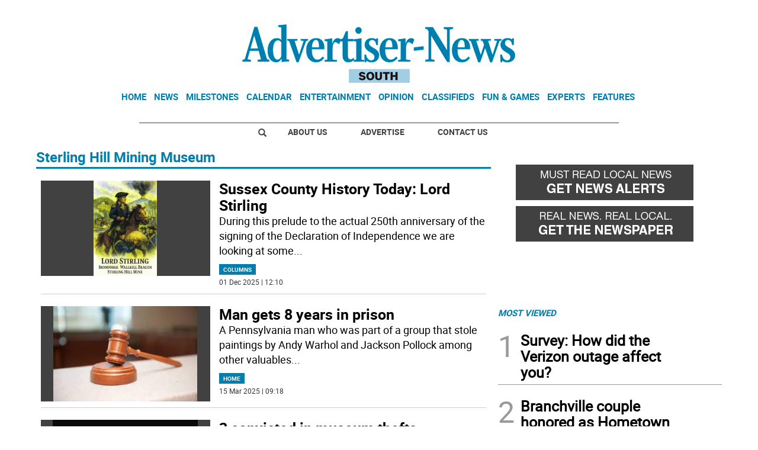

--- FILE ---
content_type: text/html
request_url: https://www.advertisernewssouth.com/tag/-/meta/sterling-hill-mining-museum
body_size: 16259
content:
  <!doctype html>  <html class="ltr" dir="ltr" lang="en-US"> <head> <meta content="text/html; charset=UTF-8" http-equiv="content-type"> <title>Sterling Hill Mining Museum</title> <link rel="shortcut icon" href="https://www.advertisernewssouth.com/base-portlet/webrsrc/ctxvar/aea25b4d-8ca0-409f-aab1-6cc54b7fdfe0.jpeg"> <style amp-custom> .mln_uppercase_mln
		{
			text-transform:uppercase
		}
		
		.mln_small-caps_mln
		{
			font-variant:small-caps
		}
		</style> <meta name="keywords" content="sterling hill mining museum"> <meta name="description" content="Sterling Hill Mining Museum"> <meta property="og:type" content="Article"> <meta property="og:title" content="Sterling Hill Mining Museum"> <meta property="og:description" content="Sterling Hill Mining Museum"> <meta property="og:image" content="https://www.advertisernewssouth.com/news-portlet/getogimage/196cfa7a-d808-4f02-bc51-a6e99441b6c8.png"> <meta property="og:url" content="https://www.advertisernewssouth.com/tag/-/meta/sterling-hill-mining-museum"> <meta property="og:site_name" content="www.advertisernewssouth.com"> <link rel="canonical" href="https://www.advertisernewssouth.com/tag/-/meta/sterling-hill-mining-museum"> <meta name="viewport" content="width=device-width"> <meta name="twitter:card" content="summary_large_image"> <meta name="twitter:card" content="summary_large_image"> <meta name="twitter:site" content="@theansnews"> <link href="https://www.advertisernewssouth.com/base-portlet/webrsrc/theme/39eadcb688ded20a5692e7171865b51d.css" rel="stylesheet" type="text/css"> <script type="text/javascript" src="/base-portlet/webrsrc/b9740ad96ea5b5f2db95cd4b031d9c78.js"></script> <script type="text/javascript">/*<![CDATA[*/var ITER=ITER||{};ITER.CONTEXT=ITER.CONTEXT||{};ITER.CONTEXT.sections=[];ITER.CONTEXT.isArticlePage=function(){return false};ITER.CONTEXT.articleId="";ITER.CONTEXT.contextIs=function(a){return a==="MetadataPage"};ITER.HOOK=ITER.HOOK||{};ITER.HOOK.onDisqusNewComment=function(a){};ITER.RESOURCE=ITER.RESOURCE||{};ITER.RESOURCE.Deferred=function(){var b;var a;var c=new Promise(function(e,d){b=e;a=d});c.resolve=b;c.reject=a;return c};ITER.RESOURCE.onLoad=ITER.RESOURCE.onLoad||[];ITER.RESOURCE.onInit=ITER.RESOURCE.onInit||[];ITER.RESOURCE.onLoad["util-http"]=new ITER.RESOURCE.Deferred();ITER.RESOURCE.onLoad["util-url"]=new ITER.RESOURCE.Deferred();ITER.RESOURCE.onLoad["util-cookie"]=new ITER.RESOURCE.Deferred();ITER.RESOURCE.onLoad["util-event"]=new ITER.RESOURCE.Deferred();ITER.RESOURCE.onLoad["util-message"]=new ITER.RESOURCE.Deferred();ITER.RESOURCE.onLoad.statistics=new ITER.RESOURCE.Deferred();ITER.RESOURCE.onLoad.reading=new ITER.RESOURCE.Deferred();ITER.RESOURCE.onLoad.konami=new ITER.RESOURCE.Deferred();ITER.RESOURCE.onLoad.adblock=new ITER.RESOURCE.Deferred();ITER.RESOURCE.onLoad.captcha=new ITER.RESOURCE.Deferred();ITER.RESOURCE.onLoad["iter-ui-tabs"]=new ITER.RESOURCE.Deferred();ITER.RESOURCE.onLoad["autocomplete-js"]=new ITER.RESOURCE.Deferred();ITER.RESOURCE.onLoad.form=new ITER.RESOURCE.Deferred();ITER.RESOURCE.onLoad["teaser-date"]=new ITER.RESOURCE.Deferred();ITER.RESOURCE.onLoad["search-date"]=new ITER.RESOURCE.Deferred();ITER.RESOURCE.onLoad.unregister=new ITER.RESOURCE.Deferred();ITER.RESOURCE.onLoad.recommendations=new ITER.RESOURCE.Deferred();ITER.RESOURCE.onLoad.surveys=new ITER.RESOURCE.Deferred();ITER.RESOURCE.onLoad["embed-article"]=new ITER.RESOURCE.Deferred();ITER.RESOURCE.CUSTOM=ITER.RESOURCE.CUSTOM||{};ITER.USER=ITER.USER||{};ITER.USER.id="";/*]]>*/</script> <script type="text/javascript" src="/html/js/iter-libraries/iter-util-url.js?v=4.1.17654757" defer onload="ITER.RESOURCE.onLoad['util-url'].resolve(true)"></script> <script type="text/javascript" src="/html/js/iter-libraries/iter-util-cookie.js?v=4.1.17654757" defer onload="ITER.RESOURCE.onLoad['util-cookie'].resolve(true)"></script> <script type="text/javascript" src="/html/js/iter-libraries/iter-konami.js?v=4.1.17654757" defer onload="ITER.RESOURCE.onLoad['konami'].resolve(true)"></script> <script type="text/javascript" src="/html/js/iter-libraries/iter-util-http.js?v=4.1.17654757" defer onload="ITER.RESOURCE.onLoad['util-http'].resolve(true)"></script> <script type="text/javascript" src="/html/js/iter-libraries/iter-statistics.js?v=4.1.17654757" defer onload="ITER.RESOURCE.onLoad['statistics'].resolve(true)"></script> <script type="text/javascript" src="/html/js/iter-libraries/iter-util-message.js?v=4.1.17654757" defer onload="ITER.RESOURCE.onLoad['util-message'].resolve(true)"></script> <script>/*<![CDATA[*/jQryIter.u="";/*]]>*/</script> <script type="text/javascript">/*<![CDATA[*/(function(a){a.contextSections=function(){return[]};a.contextIsArticlePage=function(){return false};a.articleId=function(){return""};a.contextIs=function(b){if(b=="HomePage"){return false}else{if(b=="ArticlePage"){return false}else{if(b=="SearchPage"){return false}else{if(b=="SectionPage"){return false}else{if(b=="MetadataPage"){return true}}}}}}})(jQryIter);/*]]>*/</script> <script type="text/javascript" src="https://www.advertisernewssouth.com/base-portlet/webrsrc/theme/b391035a7f45ccd9b2b0f2762a4f9eb7.js"></script> <script async src="https://www.googletagmanager.com/gtag/js?id=UA-29600942-1"></script> <script type="text/javascript">/*<![CDATA[*/window.dataLayer=window.dataLayer||[];function gtag(){dataLayer.push(arguments)}gtag("js",new Date());var canonical=(document.querySelector("link[rel=canonical]")||{}).href;if(typeof canonical==="undefined"){gtag("config","UA-29600942-1")}else{gtag("config","UA-29600942-1",{page_location:canonical})};/*]]>*/</script> </head> <body class=" controls-visible signed-out public-page"> <script type="text/javascript">/*<![CDATA[*/jQryIter(document).on("click",".ui-accordion-header",function(){jQryIter(window).resize()});/*]]>*/</script> <div class="iter-page-frame"> <header class="iter-header-wrapper" id="iter-header-wrapper">  <div class="portlet-boundary portlet-static-end portlet-nested-portlets"> <div id="theme-6-header" class="ly-theme-6-header"> <div class="container-header container-fluid  nopadding"> <div class="container nopadding"> <div class="row top"> <div class="top-one-col col-md-12  portlet-column nopadding" id="top-one-col"> </div> <div class="top-two-col col-md-12  portlet-column nopadding" id="top-two-col"> <div id="" class="portlet-boundary portlet-static-end htmlcontainer-portlet"> <div> <script>/*<![CDATA[*/(function(e,f,g){a=e.createElement(f);m=e.getElementsByTagName(f)[0];a.src=g;a.setAttribute("async","");a.setAttribute("type","text/javascript");a.setAttribute("crossorigin","anonymous");m.parentNode.insertBefore(a,m)})(document,"script","https://adatoolbar.com/wp-json/onlineada/v1/accessibility-toolbar/e687213560c8b");/*]]>*/</script> </div> </div> <div id="" class="portlet-boundary portlet-static-end adcontainer-portlet mB20 mT20 center-table"> <div> <script async src="https://securepubads.g.doubleclick.net/tag/js/gpt.js"></script> <script>/*<![CDATA[*/window.googletag=window.googletag||{cmd:[]};googletag.cmd.push(function(){googletag.defineSlot("/359827676/AS_TopBanner",[[1,1],[728,90]],"div-gpt-ad-1614192938604-0").addService(googletag.pubads());googletag.pubads().enableSingleRequest();googletag.enableServices()});/*]]>*/</script> <div id="div-gpt-ad-1614192938604-0"> <script>/*<![CDATA[*/googletag.cmd.push(function(){googletag.display("div-gpt-ad-1614192938604-0")});/*]]>*/</script> </div> </div> </div> <div id="" class="portlet-boundary portlet-static-end htmlcontainer-portlet"> <div> <div> <a class="header-logo" href="/"> </a> </div> </div> </div> <div id="941002281" class="portlet-boundary portlet-static-end menu-portlet main-navigation"> <div id="menu_941002281" class="menu_secc "> <div class="nav-dropdown nav noSubNav"> <ul class="parent-nav lst cf"> <li class="lst-item tabnav  sect-82 sect-7ec329211cbe49532853e1fe61f5e896"> <div class="tab-grp"> <a href="/" class="tab-item lnk" title="Home"> <span class="iconBefore"></span> <strong class="sectionName">Home</strong> <span class="iconAfter"></span> </a> <span class="hasChildsIcon"></span> <div class="child-nav cf"> <ul class="lst-std lst level-2"> <div class="lst-items"> <li class="lst-item   sect-129 sect-a2fab7931864ab049880a6613cd64598"> <a href="http://strausnews.com" rel="nofollow noopener noreferrer" class=" lnk" target="_blank" title="About Us"> <span class="iconBefore"></span> <span class="sectionName">About Us</span> <span class="iconAfter"></span> </a> </li> <li class="lst-item   sect-130 sect-4bd4c916cc888ddd63c5d5e9b802768c"> <a href="http://strausnews.com/advertise.html" rel="nofollow noopener noreferrer" class=" lnk" target="_blank" title="Advertise"> <span class="iconBefore"></span> <span class="sectionName">Advertise</span> <span class="iconAfter"></span> </a> </li> <li class="lst-item   sect-118 sect-f065ddc45d8f2e1685baf0bc581504de"> <a href="/contact-us" class=" lnk" title="Contact Us"> <span class="iconBefore"></span> <span class="sectionName">Contact Us</span> <span class="iconAfter"></span> </a> </li> <li class="lst-item   sect-119 sect-719e32d916b410c9508660cc134b5a62"> <a href="https://straussubscriptions.adperfect.com/channel/C0A801A91dfbb1B682Itt32DB51C/publication/C0A801A91da432A3CEoiL205FFD0" rel="nofollow noopener noreferrer" class=" lnk" target="_blank" title="Subscribe To Paper"> <span class="iconBefore"></span> <span class="sectionName">Subscribe To Paper</span> <span class="iconAfter"></span> </a> </li> <li class="lst-item   sect-131 sect-d9b0d5daa99976fd32ac5904530e29a0"> <a href="/sign-up-for-emails" class=" lnk" title="Sign Up for Emails"> <span class="iconBefore"></span> <span class="sectionName">Sign Up for Emails</span> <span class="iconAfter"></span> </a> </li> <li class="lst-item   sect-132 sect-fb87acb174241b40e68524b36106d1c2"> <a href="/where-to-pick-us-up" class=" lnk" title="Where to Pick Us Up"> <span class="iconBefore"></span> <span class="sectionName">Where to Pick Us Up</span> <span class="iconAfter"></span> </a> </li> <li class="lst-item   sect-133 sect-687831fd8afba321159fc2624f464fa3"> <a href="/submit-stuff" class=" lnk" title="Submit Stuff"> <span class="iconBefore"></span> <span class="sectionName">Submit Stuff</span> <span class="iconAfter"></span> </a> </li> </div> </ul> </div> </div> </li> <li class="lst-item tabnav  sect-83 sect-5d801d41995a40ef14e9979a38cbcdae"> <div class="tab-grp"> <a href="/news" class="tab-item lnk" title="News"> <span class="iconBefore"></span> <strong class="sectionName">News</strong> <span class="iconAfter"></span> </a> <span class="hasChildsIcon"></span> <div class="child-nav cf"> <ul class="lst-std lst level-2"> <div class="lst-items"> <li class="lst-item   sect-116 sect-32661e0ade1b6b5f955b8459b873645f"> <a href="/news/business" class=" lnk" title="Business"> <span class="iconBefore"></span> <span class="sectionName">Business</span> <span class="iconAfter"></span> </a> </li> <li class="lst-item   sect-114 sect-41f5692a4fb7e2ba098a7f5728dac930"> <a href="/news/local-news" class=" lnk" title="Local News"> <span class="iconBefore"></span> <span class="sectionName">Local News</span> <span class="iconAfter"></span> </a> </li> <li class="lst-item   sect-117 sect-5d65aa1d25dfeeaab91f2a376f58efa0"> <a href="/news/police-fire" class=" lnk" title="Police &amp; Fire"> <span class="iconBefore"></span> <span class="sectionName">Police &amp; Fire</span> <span class="iconAfter"></span> </a> </li> <li class="lst-item   sect-115 sect-9ebc62130032cf67847ecb9f082a2a48"> <a href="/news/sports" class=" lnk" title="Sports"> <span class="iconBefore"></span> <span class="sectionName">Sports</span> <span class="iconAfter"></span> </a> </li> </div> </ul> </div> </div> </li> <li class="lst-item tabnav  sect-85 sect-a58c292ef3a91aad953b6016689a2313"> <div class="tab-grp"> <a href="/milestones" class="tab-item lnk" title="Milestones"> <span class="iconBefore"></span> <strong class="sectionName">Milestones</strong> <span class="iconAfter"></span> </a> <span class="hasChildsIcon"></span> <div class="child-nav cf"> <ul class="lst-std lst level-2"> <div class="lst-items"> <li class="lst-item   sect-113 sect-07c7d562618df5b0d792d42d7f51f2b7"> <a href="/milestones/obituaries" class=" lnk" title="Obituaries"> <span class="iconBefore"></span> <span class="sectionName">Obituaries</span> <span class="iconAfter"></span> </a> </li> <li class="lst-item   sect-136 sect-f36bed6bda0660fa3c29a60cfe3c8b73"> <a href="/milestones/announcements" class=" lnk" title="Announcements"> <span class="iconBefore"></span> <span class="sectionName">Announcements</span> <span class="iconAfter"></span> </a> </li> <li class="lst-item   sect-139 sect-f7d5674d09a7513d9798ea80576e6df2"> <a href="/milestones/honor-roll-dean-s-list" class=" lnk" title="Honor Roll/Dean's List"> <span class="iconBefore"></span> <span class="sectionName">Honor Roll/Dean's List</span> <span class="iconAfter"></span> </a> </li> </div> </ul> </div> </div> </li> <li class="lst-item tabnav  sect-816 sect-7d7651c242f6881103dbb5c205d0fef2"> <a href="/events-calendar" class="tab-item lnk" title="Calendar"> <span class="iconBefore"></span> <span class="sectionName">Calendar</span> <span class="iconAfter"></span> </a> </li> <li class="lst-item tabnav  sect-84 sect-935c285869f5ecbab839bffcf67e8603"> <a href="/entertainment" class="tab-item lnk" title="Entertainment"> <span class="iconBefore"></span> <span class="sectionName">Entertainment</span> <span class="iconAfter"></span> </a> </li> <li class="lst-item tabnav  sect-86 sect-665f40de46d66d599701fb26780ba152"> <div class="tab-grp"> <a href="/opinion" class="tab-item lnk" title="Opinion"> <span class="iconBefore"></span> <strong class="sectionName">Opinion</strong> <span class="iconAfter"></span> </a> <span class="hasChildsIcon"></span> <div class="child-nav cf"> <ul class="lst-std lst level-2"> <div class="lst-items"> <li class="lst-item   sect-112 sect-10637bf687e38f25548abca244a73cb4"> <a href="/opinion/cartoons" class=" lnk" title="Cartoons"> <span class="iconBefore"></span> <span class="sectionName">Cartoons</span> <span class="iconAfter"></span> </a> </li> <li class="lst-item   sect-110 sect-9fe58a86746f99a3c0881df01bcf7e3b"> <a href="/opinion/columns" class=" lnk" title="Columns"> <span class="iconBefore"></span> <span class="sectionName">Columns</span> <span class="iconAfter"></span> </a> </li> <li class="lst-item   sect-111 sect-bd1861764b0a7d2e7f14483c7b03114e"> <a href="/opinion/letters-to-the-editor" class=" lnk" title="Letters to the Editor"> <span class="iconBefore"></span> <span class="sectionName">Letters to the Editor</span> <span class="iconAfter"></span> </a> </li> </div> </ul> </div> </div> </li> <li class="lst-item tabnav  sect-90 sect-4457dc032a475acd72b0c26de00d5475"> <a href="http://strausnews.marketplace.adperfect.com/" rel="nofollow noopener noreferrer" class="tab-item lnk" target="_blank" title="Classifieds"> <span class="iconBefore"></span> <span class="sectionName">Classifieds</span> <span class="iconAfter"></span> </a> </li> <li class="lst-item tabnav  sect-109 sect-4ab12566ac0b8655b55cd6809dace40e"> <div class="tab-grp"> <a href="/fun-games" class="tab-item lnk" title="Fun &amp; Games"> <span class="iconBefore"></span> <strong class="sectionName">Fun &amp; Games</strong> <span class="iconAfter"></span> </a> <span class="hasChildsIcon"></span> <div class="child-nav cf"> <ul class="lst-std lst level-2"> <div class="lst-items"> <li class="lst-item   sect-766 sect-0823b41a44d098ef00e0d042682e8966"> <a href="/pets" class=" lnk" title="Pets"> <span class="iconBefore"></span> <span class="sectionName">Pets</span> <span class="iconAfter"></span> </a> </li> </div> </ul> </div> </div> </li> <li class="lst-item tabnav  sect-87 sect-f1f24bf39861f44c384dc54c6d74ed33"> <div class="tab-grp"> <a href="/experts" class="tab-item lnk" title="Experts"> <span class="iconBefore"></span> <strong class="sectionName">Experts</strong> <span class="iconAfter"></span> </a> <span class="hasChildsIcon"></span> <div class="child-nav cf"> <ul class="lst-std lst level-2"> <div class="lst-items"> <li class="lst-item   sect-805 sect-8a11190fa71fceb57667fcdb10f1a3a4"> <a href="/experts/local-home-pros" class=" lnk" title="Local Home Pros"> <span class="iconBefore"></span> <span class="sectionName">Local Home Pros</span> <span class="iconAfter"></span> </a> </li> </div> </ul> </div> </div> </li> <li class="lst-item tabnav  sect-88 sect-349c201515822a72eb356125b0c0b14a"> <div class="tab-grp"> <a href="/features" class="tab-item lnk" title="Features"> <span class="iconBefore"></span> <strong class="sectionName">Features</strong> <span class="iconAfter"></span> </a> <span class="hasChildsIcon"></span> <div class="child-nav cf"> <ul class="lst-std lst level-2"> <div class="lst-items"> <li class="lst-item   sect-120 sect-3e74054a5b2e828f31be6acea35f3012"> <a href="/features/back-to-school" class=" lnk" title="Back to School"> <span class="iconBefore"></span> <span class="sectionName">Back to School</span> <span class="iconAfter"></span> </a> </li> <li class="lst-item   sect-626 sect-213658549f4b8518eeb19fe81be729f7"> <a href="/features/bride-guide" class=" lnk" title="Bride Guide"> <span class="iconBefore"></span> <span class="sectionName">Bride Guide</span> <span class="iconAfter"></span> </a> </li> <li class="lst-item   sect-121 sect-0102ac9f3efcc4bf84c110cd950dfd62"> <a href="/features/foodie" class=" lnk" title="Foodie"> <span class="iconBefore"></span> <span class="sectionName">Foodie</span> <span class="iconAfter"></span> </a> </li> <li class="lst-item   sect-122 sect-673193710a3bf771586f7ca1bda0362b"> <a href="/features/healthy-you" class=" lnk" title="Healthy You"> <span class="iconBefore"></span> <span class="sectionName">Healthy You</span> <span class="iconAfter"></span> </a> </li> <li class="lst-item   sect-123 sect-6d0157f80d31454f136d9b3f76c5bc3b"> <a href="/features/home-garden" class=" lnk" title="Home and Garden"> <span class="iconBefore"></span> <span class="sectionName">Home and Garden</span> <span class="iconAfter"></span> </a> </li> <li class="lst-item   sect-790 sect-7e5ed33fc50b3a9b869173622c82e890"> <a href="/features/senior-living" class=" lnk" title="Senior Living"> <span class="iconBefore"></span> <span class="sectionName">Senior Living</span> <span class="iconAfter"></span> </a> </li> <li class="lst-item   sect-124 sect-60f92242d69ec1fcb0f53758f088a5c3"> <a href="/features/teen" class=" lnk" title="Teen"> <span class="iconBefore"></span> <span class="sectionName">Teen</span> <span class="iconAfter"></span> </a> </li> <li class="lst-item   sect-125 sect-018a29ab92391dfac9f386884460774a"> <a href="https://strausnews.com/orangecountyinsiderguide/" rel="nofollow noopener noreferrer" class=" lnk" target="_blank" title="Orange County Insider Guide"> <span class="iconBefore"></span> <span class="sectionName">Orange County Insider Guide</span> <span class="iconAfter"></span> </a> </li> <li class="lst-item   sect-126 sect-bcb8005252cce6d80361a019a101321f"> <a href="https://strausnews.com/passaicountyinsiderguide/" rel="nofollow noopener noreferrer" class=" lnk" target="_blank" title="Passaic County Insider Guide"> <span class="iconBefore"></span> <span class="sectionName">Passaic County Insider Guide</span> <span class="iconAfter"></span> </a> </li> <li class="lst-item   sect-127 sect-36ab55fc6fbcd6a61afab8d206cf643a"> <a href="https://strausnews.com/pikecountyinsiderguide/" rel="nofollow noopener noreferrer" class=" lnk" target="_blank" title="Pike County Insider Guide"> <span class="iconBefore"></span> <span class="sectionName">Pike County Insider Guide</span> <span class="iconAfter"></span> </a> </li> <li class="lst-item   sect-128 sect-ce570b4e2924c29954792aa4bcfc98b9"> <a href="https://strausnews.com/sussexcountyinsiderguide/" rel="nofollow noopener noreferrer" class=" lnk" target="_blank" title="Sussex County Insider Guide"> <span class="iconBefore"></span> <span class="sectionName">Sussex County Insider Guide</span> <span class="iconAfter"></span> </a> </li> </div> </ul> </div> </div> </li> </ul> </div> </div> <script type="text/javascript">/*<![CDATA[*/prepareMenuJs("941002281");/*]]>*/</script> </div> </div> <div class="top-three-col col-md-12  portlet-column nopadding" id="top-three-col"> </div> <div class="top-four-col col-md-12 portlet-column nopadding" id="top-four-col"> <div id="" class="portlet-boundary portlet-static-end htmlcontainer-portlet"> <div> <div class="header-separator"></div> <ul class="html-navigation"> <li class="search-icon-wrapper"> <div class="search-icon"></div></li> <li><a class="login" href="http://strausnews.com/" target="_blank">About Us</a></li> <li class="yellow"><a class="paywall" href="http://strausnews.com/advertise.html" target="_blank">Advertise</a></li> <li class="yellow"><a class="classiffied" href="/contact-us">Contact Us</a></li> </ul> </div> </div> </div> </div> </div> </div> <div class="container-floating-header inactive"> <div class="container nopadding"> <div class="floating-header"> <div class="row top-floating"> <div class="top-floating-left-col portlet-column nopadding" id="top-floating-left-col"> <div id="" class="portlet-boundary portlet-static-end htmlcontainer-portlet mobile-menu-wrapper"> <div> <div> <div class="mobile-menu"></div> <a class="header-logo" href="/"></a> </div> </div> </div> <div id="" class="portlet-boundary portlet-static-end adcontainer-portlet mB10 mT10 center-table"> <div> <script async src="https://securepubads.g.doubleclick.net/tag/js/gpt.js"></script> <script>/*<![CDATA[*/window.googletag=window.googletag||{cmd:[]};googletag.cmd.push(function(){googletag.defineSlot("/359827676/AS_MobileTopBanner",[[1,1],[320,50]],"div-gpt-ad-1614196098135-0").addService(googletag.pubads());googletag.pubads().enableSingleRequest();googletag.enableServices()});/*]]>*/</script> <div id="div-gpt-ad-1614196098135-0"> <script>/*<![CDATA[*/googletag.cmd.push(function(){googletag.display("div-gpt-ad-1614196098135-0")});/*]]>*/</script> </div> </div> </div> <div id="" class="portlet-boundary portlet-static-end htmlcontainer-portlet html-navigation-wrapper"> <div> <ul class="html-navigation"> <li><a class="readmore" href="/sign-up-for-emails">NEWSLETTER</a></li> <li><a class="paywall" href="https://www.paypal.com/cgi-bin/webscr?cmd=_s-xclick&amp;hosted_button_id=6RU6RQF42Y32L&amp;source=url" target="_blank">DONATE</a></li> </ul> </div> </div> </div> </div> </div> </div> </div> <div class="container-menu container-fluid inactive"> <div class="row top-search"> <div class="top-search-left-col col-xs-9 col-md-11 portlet-column nopadding" id="top-search-left-col"> <div id="" class="portlet-boundary portlet-static-end htmlcontainer-portlet"> <div> </div> </div> <div id="" class="portlet-boundary portlet-static-end adcontainer-portlet"> </div> <div id="330807479" class="portlet-boundary portlet-static-end advanced-search-portlet"> <span class="iter-field iter-field-text"> <span class="iter-field-content"> <span class="iter-field-element"> <input id="_330807479_keywords" type="text" value="" name="keywords" inlinefield="true" class="iter-field-input iter-field-input-text" onkeydown="javascript:_330807479_onKeyEnterSearch(event)" placeholder=""> </span> </span> </span> <span class="iter-button iter-button-submit"> <span class="iter-button-content"> <input id="_330807479_search" type="submit" name="search" value="" class="iter-button-input iter-button-input-submit" onclick="javascript:_330807479_onClickSearch()"> </span> </span> <script type="text/javascript">/*<![CDATA[*/function _330807479_cleanKeywords(i){var j="";var h="";for(var f=0;f<i.length;f++){var g=i[f];if(!(g=="/"||g=="\\"||g=="~"||g=="!"||g=="("||g==")")){h+=g}else{h+=" "}}h=encodeURIComponent(h);for(var f=0;f<h.length;f++){var g=h[f];if(g=="'"){j+="%27"}else{j+=g}}return j}function _330807479_onClickSearch(){var e=_330807479_cleanKeywords(jQryIter("#_330807479_keywords").val());if(e.length>0){var d="/search-results/-/search/";var f="/false/false/19840121/20260121/date/true/true/0/0/meta/0/0/0/1";window.location.href=d+e+f}}function _330807479_onKeyEnterSearch(b){if(b.keyCode==13){_330807479_onClickSearch()}};/*]]>*/</script> </div> </div> <div class="top-search-right-col col-xs-3 col-md-1 portlet-column nopadding" id="top-search-right-col"> <div id="" class="portlet-boundary portlet-static-end htmlcontainer-portlet"> <div> </div> </div> <div id="" class="portlet-boundary portlet-static-end htmlcontainer-portlet"> <div> <div class="close-menu"> x 
           </div> </div> </div> <div id="" class="portlet-boundary portlet-static-end htmlcontainer-portlet"> <div> </div> </div> </div> </div> <div class="row middle-menu"> <div class="middle-menu-left-col col-sm-4 portlet-column nopadding" id="top-search-left-col"> <div id="626120971" class="portlet-boundary portlet-static-end menu-portlet"> <div id="menu_626120971" class="menu_secc_unfolded "> <div class="nav-dropdown nav noSubNav"> <ul class="parent-nav lst cf"> <li class="lst-item tabnav  sect-31 sect-556f9a3b33cc57271d5e128c12187c66"> <div class="tab-grp"> <a href="/" class="tab-item lnk" title="Sections"> <span class="iconBefore"></span> <strong class="sectionName">Sections</strong> <span class="iconAfter"></span> </a> <span class="hasChildsIcon"></span> <div class="child-nav cf"> <ul class="lst-std lst level-2"> <div class="lst-items"> <li class="lst-item   sect-82 sect-7ec329211cbe49532853e1fe61f5e896"> <div class="tab-grp"> <a href="/" class=" lnk" title="Home"> <span class="iconBefore"></span> <strong class="sectionName">Home</strong> <span class="iconAfter"></span> </a> <span class="hasChildsIcon"></span> <div class="child-nav cf"> <ul class="lst-std lst level-3"> <div class="lst-items"> <li class="lst-item   sect-129 sect-a2fab7931864ab049880a6613cd64598"> <a href="http://strausnews.com" rel="nofollow noopener noreferrer" class=" lnk" target="_blank" title="About Us"> <span class="iconBefore"></span> <span class="sectionName">About Us</span> <span class="iconAfter"></span> </a> </li> <li class="lst-item   sect-130 sect-4bd4c916cc888ddd63c5d5e9b802768c"> <a href="http://strausnews.com/advertise.html" rel="nofollow noopener noreferrer" class=" lnk" target="_blank" title="Advertise"> <span class="iconBefore"></span> <span class="sectionName">Advertise</span> <span class="iconAfter"></span> </a> </li> <li class="lst-item   sect-118 sect-f065ddc45d8f2e1685baf0bc581504de"> <a href="/contact-us" class=" lnk" title="Contact Us"> <span class="iconBefore"></span> <span class="sectionName">Contact Us</span> <span class="iconAfter"></span> </a> </li> <li class="lst-item   sect-119 sect-719e32d916b410c9508660cc134b5a62"> <a href="https://straussubscriptions.adperfect.com/channel/C0A801A91dfbb1B682Itt32DB51C/publication/C0A801A91da432A3CEoiL205FFD0" rel="nofollow noopener noreferrer" class=" lnk" target="_blank" title="Subscribe To Paper"> <span class="iconBefore"></span> <span class="sectionName">Subscribe To Paper</span> <span class="iconAfter"></span> </a> </li> <li class="lst-item   sect-131 sect-d9b0d5daa99976fd32ac5904530e29a0"> <a href="/sign-up-for-emails" class=" lnk" title="Sign Up for Emails"> <span class="iconBefore"></span> <span class="sectionName">Sign Up for Emails</span> <span class="iconAfter"></span> </a> </li> <li class="lst-item   sect-132 sect-fb87acb174241b40e68524b36106d1c2"> <a href="/where-to-pick-us-up" class=" lnk" title="Where to Pick Us Up"> <span class="iconBefore"></span> <span class="sectionName">Where to Pick Us Up</span> <span class="iconAfter"></span> </a> </li> <li class="lst-item   sect-133 sect-687831fd8afba321159fc2624f464fa3"> <a href="/submit-stuff" class=" lnk" title="Submit Stuff"> <span class="iconBefore"></span> <span class="sectionName">Submit Stuff</span> <span class="iconAfter"></span> </a> </li> </div> </ul> </div> </div> </li> <li class="lst-item   sect-83 sect-5d801d41995a40ef14e9979a38cbcdae"> <div class="tab-grp"> <a href="/news" class=" lnk" title="News"> <span class="iconBefore"></span> <strong class="sectionName">News</strong> <span class="iconAfter"></span> </a> <span class="hasChildsIcon"></span> <div class="child-nav cf"> <ul class="lst-std lst level-3"> <div class="lst-items"> <li class="lst-item   sect-116 sect-32661e0ade1b6b5f955b8459b873645f"> <a href="/news/business" class=" lnk" title="Business"> <span class="iconBefore"></span> <span class="sectionName">Business</span> <span class="iconAfter"></span> </a> </li> <li class="lst-item   sect-114 sect-41f5692a4fb7e2ba098a7f5728dac930"> <a href="/news/local-news" class=" lnk" title="Local News"> <span class="iconBefore"></span> <span class="sectionName">Local News</span> <span class="iconAfter"></span> </a> </li> <li class="lst-item   sect-117 sect-5d65aa1d25dfeeaab91f2a376f58efa0"> <a href="/news/police-fire" class=" lnk" title="Police &amp; Fire"> <span class="iconBefore"></span> <span class="sectionName">Police &amp; Fire</span> <span class="iconAfter"></span> </a> </li> <li class="lst-item   sect-115 sect-9ebc62130032cf67847ecb9f082a2a48"> <a href="/news/sports" class=" lnk" title="Sports"> <span class="iconBefore"></span> <span class="sectionName">Sports</span> <span class="iconAfter"></span> </a> </li> </div> </ul> </div> </div> </li> <li class="lst-item   sect-85 sect-a58c292ef3a91aad953b6016689a2313"> <div class="tab-grp"> <a href="/milestones" class=" lnk" title="Milestones"> <span class="iconBefore"></span> <strong class="sectionName">Milestones</strong> <span class="iconAfter"></span> </a> <span class="hasChildsIcon"></span> <div class="child-nav cf"> <ul class="lst-std lst level-3"> <div class="lst-items"> <li class="lst-item   sect-113 sect-07c7d562618df5b0d792d42d7f51f2b7"> <a href="/milestones/obituaries" class=" lnk" title="Obituaries"> <span class="iconBefore"></span> <span class="sectionName">Obituaries</span> <span class="iconAfter"></span> </a> </li> <li class="lst-item   sect-136 sect-f36bed6bda0660fa3c29a60cfe3c8b73"> <a href="/milestones/announcements" class=" lnk" title="Announcements"> <span class="iconBefore"></span> <span class="sectionName">Announcements</span> <span class="iconAfter"></span> </a> </li> <li class="lst-item   sect-139 sect-f7d5674d09a7513d9798ea80576e6df2"> <a href="/milestones/honor-roll-dean-s-list" class=" lnk" title="Honor Roll/Dean's List"> <span class="iconBefore"></span> <span class="sectionName">Honor Roll/Dean's List</span> <span class="iconAfter"></span> </a> </li> </div> </ul> </div> </div> </li> <li class="lst-item   sect-816 sect-7d7651c242f6881103dbb5c205d0fef2"> <a href="/events-calendar" class=" lnk" title="Calendar"> <span class="iconBefore"></span> <span class="sectionName">Calendar</span> <span class="iconAfter"></span> </a> </li> <li class="lst-item   sect-84 sect-935c285869f5ecbab839bffcf67e8603"> <a href="/entertainment" class=" lnk" title="Entertainment"> <span class="iconBefore"></span> <span class="sectionName">Entertainment</span> <span class="iconAfter"></span> </a> </li> <li class="lst-item   sect-86 sect-665f40de46d66d599701fb26780ba152"> <div class="tab-grp"> <a href="/opinion" class=" lnk" title="Opinion"> <span class="iconBefore"></span> <strong class="sectionName">Opinion</strong> <span class="iconAfter"></span> </a> <span class="hasChildsIcon"></span> <div class="child-nav cf"> <ul class="lst-std lst level-3"> <div class="lst-items"> <li class="lst-item   sect-112 sect-10637bf687e38f25548abca244a73cb4"> <a href="/opinion/cartoons" class=" lnk" title="Cartoons"> <span class="iconBefore"></span> <span class="sectionName">Cartoons</span> <span class="iconAfter"></span> </a> </li> <li class="lst-item   sect-110 sect-9fe58a86746f99a3c0881df01bcf7e3b"> <a href="/opinion/columns" class=" lnk" title="Columns"> <span class="iconBefore"></span> <span class="sectionName">Columns</span> <span class="iconAfter"></span> </a> </li> <li class="lst-item   sect-111 sect-bd1861764b0a7d2e7f14483c7b03114e"> <a href="/opinion/letters-to-the-editor" class=" lnk" title="Letters to the Editor"> <span class="iconBefore"></span> <span class="sectionName">Letters to the Editor</span> <span class="iconAfter"></span> </a> </li> </div> </ul> </div> </div> </li> <li class="lst-item   sect-90 sect-4457dc032a475acd72b0c26de00d5475"> <a href="http://strausnews.marketplace.adperfect.com/" rel="nofollow noopener noreferrer" class=" lnk" target="_blank" title="Classifieds"> <span class="iconBefore"></span> <span class="sectionName">Classifieds</span> <span class="iconAfter"></span> </a> </li> <li class="lst-item   sect-109 sect-4ab12566ac0b8655b55cd6809dace40e"> <div class="tab-grp"> <a href="/fun-games" class=" lnk" title="Fun &amp; Games"> <span class="iconBefore"></span> <strong class="sectionName">Fun &amp; Games</strong> <span class="iconAfter"></span> </a> <span class="hasChildsIcon"></span> <div class="child-nav cf"> <ul class="lst-std lst level-3"> <div class="lst-items"> <li class="lst-item   sect-766 sect-0823b41a44d098ef00e0d042682e8966"> <a href="/pets" class=" lnk" title="Pets"> <span class="iconBefore"></span> <span class="sectionName">Pets</span> <span class="iconAfter"></span> </a> </li> </div> </ul> </div> </div> </li> <li class="lst-item   sect-87 sect-f1f24bf39861f44c384dc54c6d74ed33"> <div class="tab-grp"> <a href="/experts" class=" lnk" title="Experts"> <span class="iconBefore"></span> <strong class="sectionName">Experts</strong> <span class="iconAfter"></span> </a> <span class="hasChildsIcon"></span> <div class="child-nav cf"> <ul class="lst-std lst level-3"> <div class="lst-items"> <li class="lst-item   sect-805 sect-8a11190fa71fceb57667fcdb10f1a3a4"> <a href="/experts/local-home-pros" class=" lnk" title="Local Home Pros"> <span class="iconBefore"></span> <span class="sectionName">Local Home Pros</span> <span class="iconAfter"></span> </a> </li> </div> </ul> </div> </div> </li> <li class="lst-item   sect-88 sect-349c201515822a72eb356125b0c0b14a"> <div class="tab-grp"> <a href="/features" class=" lnk" title="Features"> <span class="iconBefore"></span> <strong class="sectionName">Features</strong> <span class="iconAfter"></span> </a> <span class="hasChildsIcon"></span> <div class="child-nav cf"> <ul class="lst-std lst level-3"> <div class="lst-items"> <li class="lst-item   sect-120 sect-3e74054a5b2e828f31be6acea35f3012"> <a href="/features/back-to-school" class=" lnk" title="Back to School"> <span class="iconBefore"></span> <span class="sectionName">Back to School</span> <span class="iconAfter"></span> </a> </li> <li class="lst-item   sect-626 sect-213658549f4b8518eeb19fe81be729f7"> <a href="/features/bride-guide" class=" lnk" title="Bride Guide"> <span class="iconBefore"></span> <span class="sectionName">Bride Guide</span> <span class="iconAfter"></span> </a> </li> <li class="lst-item   sect-121 sect-0102ac9f3efcc4bf84c110cd950dfd62"> <a href="/features/foodie" class=" lnk" title="Foodie"> <span class="iconBefore"></span> <span class="sectionName">Foodie</span> <span class="iconAfter"></span> </a> </li> <li class="lst-item   sect-122 sect-673193710a3bf771586f7ca1bda0362b"> <a href="/features/healthy-you" class=" lnk" title="Healthy You"> <span class="iconBefore"></span> <span class="sectionName">Healthy You</span> <span class="iconAfter"></span> </a> </li> <li class="lst-item   sect-123 sect-6d0157f80d31454f136d9b3f76c5bc3b"> <a href="/features/home-garden" class=" lnk" title="Home and Garden"> <span class="iconBefore"></span> <span class="sectionName">Home and Garden</span> <span class="iconAfter"></span> </a> </li> <li class="lst-item   sect-790 sect-7e5ed33fc50b3a9b869173622c82e890"> <a href="/features/senior-living" class=" lnk" title="Senior Living"> <span class="iconBefore"></span> <span class="sectionName">Senior Living</span> <span class="iconAfter"></span> </a> </li> <li class="lst-item   sect-124 sect-60f92242d69ec1fcb0f53758f088a5c3"> <a href="/features/teen" class=" lnk" title="Teen"> <span class="iconBefore"></span> <span class="sectionName">Teen</span> <span class="iconAfter"></span> </a> </li> <li class="lst-item   sect-125 sect-018a29ab92391dfac9f386884460774a"> <a href="https://strausnews.com/orangecountyinsiderguide/" rel="nofollow noopener noreferrer" class=" lnk" target="_blank" title="Orange County Insider Guide"> <span class="iconBefore"></span> <span class="sectionName">Orange County Insider Guide</span> <span class="iconAfter"></span> </a> </li> <li class="lst-item   sect-126 sect-bcb8005252cce6d80361a019a101321f"> <a href="https://strausnews.com/passaicountyinsiderguide/" rel="nofollow noopener noreferrer" class=" lnk" target="_blank" title="Passaic County Insider Guide"> <span class="iconBefore"></span> <span class="sectionName">Passaic County Insider Guide</span> <span class="iconAfter"></span> </a> </li> <li class="lst-item   sect-127 sect-36ab55fc6fbcd6a61afab8d206cf643a"> <a href="https://strausnews.com/pikecountyinsiderguide/" rel="nofollow noopener noreferrer" class=" lnk" target="_blank" title="Pike County Insider Guide"> <span class="iconBefore"></span> <span class="sectionName">Pike County Insider Guide</span> <span class="iconAfter"></span> </a> </li> <li class="lst-item   sect-128 sect-ce570b4e2924c29954792aa4bcfc98b9"> <a href="https://strausnews.com/sussexcountyinsiderguide/" rel="nofollow noopener noreferrer" class=" lnk" target="_blank" title="Sussex County Insider Guide"> <span class="iconBefore"></span> <span class="sectionName">Sussex County Insider Guide</span> <span class="iconAfter"></span> </a> </li> </div> </ul> </div> </div> </li> </div> </ul> </div> </div> </li> </ul> </div> </div> </div> </div> <div class="middle-menu-center-col col-sm-4 portlet-column nopadding" id="middle-menu-center-col"> <div id="4087345220" class="portlet-boundary portlet-static-end menu-portlet"> <div id="menu_4087345220" class="menu_secc_unfolded "> <div class="nav-dropdown nav noSubNav"> <ul class="parent-nav lst cf"> <li class="lst-item tabnav  sect-32 sect-fbdea5731411b5b2becfd97ec3556e29"> <div class="tab-grp"> <a href="/" class="tab-item lnk" title="Do Stuff"> <span class="iconBefore"></span> <strong class="sectionName">Do Stuff</strong> <span class="iconAfter"></span> </a> <span class="hasChildsIcon"></span> <div class="child-nav cf"> <ul class="lst-std lst level-2"> <div class="lst-items"> <li class="lst-item   sect-91 sect-5bf61ee39ce663ec77dc035212b622b2"> <a href="https://straussubscriptions.adperfect.com/channel/C0A801A91dfbb1B682Itt32DB51C/publication/C0A801A91da432A3CEoiL205FFD0" rel="nofollow noopener noreferrer" class=" lnk" target="_blank" title="Subscribe to Paper"> <span class="iconBefore"></span> <span class="sectionName">Subscribe to Paper</span> <span class="iconAfter"></span> </a> </li> <li class="lst-item   sect-93 sect-1ba934ddd8159905546781c50745965c"> <a href="/sign-up-for-emails" class=" lnk" title="Sign Up for Emails"> <span class="iconBefore"></span> <span class="sectionName">Sign Up for Emails</span> <span class="iconAfter"></span> </a> </li> <li class="lst-item   sect-94 sect-7d6128bbd4d0b606df19947a0278d75b"> <a href="/where-to-pick-us-up" class=" lnk" title="Where to Pick Us Up"> <span class="iconBefore"></span> <span class="sectionName">Where to Pick Us Up</span> <span class="iconAfter"></span> </a> </li> <li class="lst-item   sect-95 sect-fc95d73225f90956c5b2a6bbb5b18c50"> <a href="/submit-stuff" class=" lnk" title="Submit Stuff"> <span class="iconBefore"></span> <span class="sectionName">Submit Stuff</span> <span class="iconAfter"></span> </a> </li> <li class="lst-item   sect-92 sect-6360459e91e5715ab1c644666dd05f4e"> <a href="http://strausnews.com/legalnotices.html" rel="nofollow noopener noreferrer" class=" lnk" target="_blank" title="Place a Classified or Legal Notice"> <span class="iconBefore"></span> <span class="sectionName">Place a Classified or Legal Notice</span> <span class="iconAfter"></span> </a> </li> </div> </ul> </div> </div> </li> </ul> </div> </div> </div> </div> <div class="middle-menu-right-col col-sm-4 portlet-column nopadding" id="middle-menu-right-col"> </div> </div> <div class="row bottom-social"> <div class="bottom-social-left-col portlet-column nopadding" id="bottom-social-left-col"> <div id="" class="portlet-boundary portlet-static-end htmlcontainer-portlet"> <div> <div class="social-network-wrapper"> <div class="social-network-label"> © COPYRIGHT 2022 STRAUS NEWS 
            </div> </div> </div> </div> </div> </div> </div> </div> </div> </header> <div class="iter-content-wrapper iter-droppable-zone" id="iter-content-wrapper"> <div id="main-content" class="content ly-catalog-section" role="main"> <div class="container-fluid nopadding bg-ready bg-ready-1"> <div class="container nopadding"> <div class="row main-news"> <div class="main-news-left-col portlet-column nopadding" id="main-news-left-col"> </div> </div> </div> </div> <div class="container nopadding"> <div class="row standard-news"> <div class="standard-news-left-col col-sm-8 portlet-column nopadding" id="standard-news-left-col"> <div class="row standard-news-left-col-top-row"> <div class="standard-news-left-col-top-row-left-col portlet-column nopadding" id="standard-news-left-col-top-row-left-col"> <div id="" class="portlet-boundary portlet-static-end article-topics-portlet advanced-38 mT10"> <div class="categoryGroup"> <div class="categorySpacerTop"></div> <div class="categoryTitle"> <h2></h2> </div> <div class="categorySpacerTitle"></div> <div class="categoryListBlock"> <section class="categoryList"> <article class="categoryListItem categoryPageItem" data-categoryid="102893312" data-categoryname="Sterling Hill Mining Museum"> <span class="categoryListItemPosition">1</span> <span class="categoryListItemLink linkDisabled" itemprop="keywords">Sterling Hill Mining Museum</span> </article> </section> </div> <div class="categorySpacerBottom"></div> </div> </div> <div id="4104341146" class="portlet-boundary portlet-static-end teaser-viewer-portlet mT20 advanced-61 _tc"> <div id="_4104341146_teaser_paged"> <div id="_4104341146_loadingDiv"></div> <div class="paged noticias" id="_4104341146_myCarrusel" style="display: none;"> <article class=" article element  full-access norestricted" iteridart="BY5331201"> <div class="template-94 news  w66 m25"> <div class="left-block"> <div class="multimediaIconMacroWrapper"> <a href="/opinion/columns/sussex-county-history-today-lord-stirling-BY5331201" class="cutlineShow">  <div frame="crop_400x225" style="position: relative; width: 100%; padding-top: 56.25%; background-color: #414141"> <img itercontenttypein="Image" itercontenttypeout="Image" src="//www.advertisernewssouth.com/binrepository/150x225/0c0/0d0/none/808998/BOEQ/lord-stirling-copilot-20251006-142107_4-9953909_20251201121032.jpg" srcset="//www.advertisernewssouth.com/binrepository/150x225/0c0/0d0/none/808998/BOEQ/lord-stirling-copilot-20251006-142107_4-9953909_20251201121032.jpg 150w" width="150" height="225" style="bottom: 0; left: 0; top: 0; right: 0;
height: auto; width: auto;
max-height: 100%; max-width: 100%;
display: block; position: absolute; margin: auto;" iterimgid="4-9953909" sizes="(min-width: 768px) 300px,(min-width: 701px) 800px,(min-width: 601px) 700px,(min-width: 501px) 600px,(min-width: 401px) 500px,(min-width: 301px) 400px,(min-width: 1px) 300px" alt="<b>An illustration Lord Stirling, depicting him with his “iron” mine (really a mix of zinc, iron, and manganese) behind him, the Wallkill River with an iron forge along it, and an example of his creation of beacon fires along the mountains to warn of enemy troop movements.</b>" title="Sussex County History Today: Lord Stirling"> </div>  <div class="cutline"> <span class="cutline-text" mlnid="idcon=9953910;order=1.0"><b>An illustration Lord Stirling, depicting him with his “iron” mine (really a mix of zinc, iron, and manganese) behind him, the Wallkill River with an iron forge along it, and an example of his creation of beacon fires along the mountains to warn of enemy troop movements.</b> </span> </div></a> </div> </div> <div class="right-block"> <a href="/opinion/columns/sussex-county-history-today-lord-stirling-BY5331201"> <h3 class="headline extra-small fx-hover font-1 bold"> <span class="priority-content" mlnid="idcon=9953905;order=2.0">Sussex County History Today: Lord Stirling</span> </h3> </a> <div class="text medium"> <div class="text-wrapper" mlnid="idcon=9953908;order=5.0"> <p>During this prelude to the actual 250th anniversary of the signing of the Declaration of Independence we are looking at some<span class="ellipsis">...</span> </p> </div> </div> <div class="info"> <div class="main-section"> <a class="seccion extra-small font-1 bold" href="/opinion/columns" style="background-color: #007EAE"><span class="assigned-section">Columns </span></a> </div> </div> <div class="date"> <span> 01 Dec 2025 | 12:10 </span> </div> </div> <div class="cl"></div> </div> </article> <article class=" article element  full-access norestricted" iteridart="KD4342297"> <div class="template-94 news  w66 m25"> <div class="left-block"> <div class="multimediaIconMacroWrapper"> <a href="/home/man-gets-8-years-in-prison-KD4342297" class="cutlineShow">  <div frame="crop_400x225" style="position: relative; width: 100%; padding-top: 56.25%; background-color: #414141"> <img itercontenttypein="Image" itercontenttypeout="Image" src="//www.advertisernewssouth.com/binrepository/339x225/0c0/0d0/none/808998/TGIJ/law-order_4-8793070_20250315211807.jpg" srcset="//www.advertisernewssouth.com/binrepository/339x225/0c0/0d0/none/808998/TGIJ/law-order_4-8793070_20250315211807.jpg 339w" width="339" height="225" style="bottom: 0; left: 0; top: 0; right: 0;
height: auto; width: auto;
max-height: 100%; max-width: 100%;
display: block; position: absolute; margin: auto;" iterimgid="4-8793070" sizes="(min-width: 768px) 300px,(min-width: 701px) 800px,(min-width: 601px) 700px,(min-width: 501px) 600px,(min-width: 401px) 500px,(min-width: 301px) 400px,(min-width: 1px) 300px" alt="Man gets 8 years in prison" title="Man gets 8 years in prison"> </div> </a> </div> </div> <div class="right-block"> <a href="/home/man-gets-8-years-in-prison-KD4342297"> <h3 class="headline extra-small fx-hover font-1 bold"> <span class="priority-content" mlnid="idcon=8793066;order=2.0">Man gets 8 years in prison</span> </h3> </a> <div class="text medium"> <div class="text-wrapper" mlnid="idcon=8793069;order=5.0"> <p>A Pennsylvania man who was part of a group that stole paintings by Andy Warhol and Jackson Pollock among other valuables<span class="ellipsis">...</span> </p> </div> </div> <div class="info"> <div class="main-section"> <a class="seccion extra-small font-1 bold" href="/home" style="background-color: #007EAE"><span class="assigned-section">Home </span></a> </div> </div> <div class="date"> <span> 15 Mar 2025 | 09:18 </span> </div> </div> <div class="cl"></div> </div> </article> <article class=" article element  full-access norestricted" iteridart="XB4201213"> <div class="template-94 news  w66 m25"> <div class="left-block"> <div class="multimediaIconMacroWrapper"> <a href="/home/3-convicted-in-museum-thefts-XB4201213" class="cutlineShow">  <div frame="crop_400x225" style="position: relative; width: 100%; padding-top: 56.25%; background-color: #414141"> <img itercontenttypein="Image" itercontenttypeout="Image" src="//www.advertisernewssouth.com/binrepository/342x225/0c0/0d0/none/808998/AYEA/gold1-occ319150885689186_4-8671025_20250210212300.jpg" srcset="//www.advertisernewssouth.com/binrepository/342x225/0c0/0d0/none/808998/AYEA/gold1-occ319150885689186_4-8671025_20250210212300.jpg 342w" width="342" height="225" style="bottom: 0; left: 0; top: 0; right: 0;
height: auto; width: auto;
max-height: 100%; max-width: 100%;
display: block; position: absolute; margin: auto;" iterimgid="4-8671025" sizes="(min-width: 768px) 300px,(min-width: 701px) 800px,(min-width: 601px) 700px,(min-width: 501px) 600px,(min-width: 401px) 500px,(min-width: 301px) 400px,(min-width: 1px) 300px" alt="<b>One of many gold specimens stolen from the Sterling Hill Mining Museum in Ogdensburg. (Photo provided)</b>" title="3 convicted in museum thefts"> </div>  <div class="cutline"> <span class="cutline-text" mlnid="idcon=8671026;order=1.0"><b>One of many gold specimens stolen from the Sterling Hill Mining Museum in Ogdensburg. (Photo provided)</b> </span> </div></a> </div> </div> <div class="right-block"> <a href="/home/3-convicted-in-museum-thefts-XB4201213"> <h3 class="headline extra-small fx-hover font-1 bold"> <span class="priority-content" mlnid="idcon=8671021;order=2.0">3 convicted in museum thefts</span> </h3> </a> <div class="text medium"> <div class="text-wrapper" mlnid="idcon=8671024;order=5.0"> <p>Three men were convicted Friday, Feb. 7 on charges in connection with thefts from multiple museums, including those in Sussex<span class="ellipsis">...</span> </p> </div> </div> <div class="info"> <div class="main-section"> <a class="seccion extra-small font-1 bold" href="/home" style="background-color: #007EAE"><span class="assigned-section">Home </span></a> </div> </div> <div class="date"> <span> 11 Feb 2025 | 04:09 </span> </div> </div> <div class="cl"></div> </div> </article> <article class=" article element  full-access norestricted" iteridart="YI3802504"> <div class="template-94 news  w66 m25"> <div class="left-block"> <div class="multimediaIconMacroWrapper"> <a href="/news/local-news/haunted-mine-tours-raise-28000-YI3802504" class="cutlineShow">  <div frame="crop_400x225" style="position: relative; width: 100%; padding-top: 56.25%; background-color: #414141"> <img itercontenttypein="Image" itercontenttypeout="Image" src="//www.advertisernewssouth.com/binrepository/337x225/0c0/0d0/none/808998/QXDB/dsc-0146_4-8306197_20241026102955.jpg" srcset="//www.advertisernewssouth.com/binrepository/337x225/0c0/0d0/none/808998/QXDB/dsc-0146_4-8306197_20241026102955.jpg 337w" width="337" height="225" style="bottom: 0; left: 0; top: 0; right: 0;
height: auto; width: auto;
max-height: 100%; max-width: 100%;
display: block; position: absolute; margin: auto;" iterimgid="4-8306197" sizes="(min-width: 768px) 300px,(min-width: 701px) 800px,(min-width: 601px) 700px,(min-width: 501px) 600px,(min-width: 401px) 500px,(min-width: 301px) 400px,(min-width: 1px) 300px" alt="A ‘zombie’ greets visitors arriving for a Sterling Hell Haunted Mine tour Friday, Oct. 25. (Photo by Maria Kovic)" title="Haunted mine tours raise $28,000"> </div>  <div class="cutline"> <span class="cutline-text" mlnid="idcon=8330628;order=1.0">A ‘zombie’ greets visitors arriving for a Sterling Hell Haunted Mine tour Friday, Oct. 25. (Photo by Maria Kovic) </span> </div><span class="iconGallery small bottom left"></span></a> </div> </div> <div class="right-block"> <a href="/news/local-news/haunted-mine-tours-raise-28000-YI3802504"> <h3 class="headline extra-small fx-hover font-1 bold"> <span class="priority-content" mlnid="idcon=8306189;order=23.0">Haunted mine tours raise $28,000</span> </h3> </a> <div class="text medium"> <div class="text-wrapper" mlnid="idcon=8306192;order=26.0"> <p>Not many people can talk routinely about mass-producing zombies, but Ralph Bonard does that every year.</p> <p>He not only talks;<span class="ellipsis">...</span> </p> </div> </div> <div class="info"> <div class="main-section"> <a class="seccion extra-small font-1 bold" href="/news/local-news" style="background-color: #007EAE"><span class="assigned-section">Local News </span></a> </div> </div> <div class="date"> <span> 06 Nov 2024 | 09:24 </span> </div> </div> <div class="cl"></div> </div> </article> <article class=" article element  full-access norestricted" iteridart="AJ2649662"> <div class="template-94 news  w66 m25"> <div class="left-block"> <div class="multimediaIconMacroWrapper"> <a href="/news/local-news/pba-local-404-hosts-food-truck-festival-AJ2649662" class="cutlineShow">  <div frame="crop_400x225" style="position: relative; width: 100%; padding-top: 56.25%; background-color: #414141"> <img itercontenttypein="Image" itercontenttypeout="Image" src="//www.advertisernewssouth.com/binrepository/223x225/0c0/0d0/none/808998/JPIY/ogtr7_4-6652432_20230729202054.jpg" srcset="//www.advertisernewssouth.com/binrepository/223x225/0c0/0d0/none/808998/JPIY/ogtr7_4-6652432_20230729202054.jpg 223w" width="223" height="225" style="bottom: 0; left: 0; top: 0; right: 0;
height: auto; width: auto;
max-height: 100%; max-width: 100%;
display: block; position: absolute; margin: auto;" iterimgid="4-6652432" sizes="(min-width: 768px) 300px,(min-width: 701px) 800px,(min-width: 601px) 700px,(min-width: 501px) 600px,(min-width: 401px) 500px,(min-width: 301px) 400px,(min-width: 1px) 300px" alt="From left are Jim Lame of the Ogdensburg Police Department and Eric Moschberger, David Schneider, Jake Rontunda, Nick Della Fera, Zach La Grave and Robert Vander Ploeg, all of the Franklin Police Department." title="PBA Local 404 hosts Food Truck Festival"> </div>  <div class="cutline"> <span class="cutline-text" mlnid="idcon=6652433;order=1.0">From left are Jim Lame of the Ogdensburg Police Department and Eric Moschberger, David Schneider, Jake Rontunda, Nick Della Fera, Zach La Grave and Robert Vander Ploeg, all of the Franklin Police Department. </span> </div><span class="iconGallery small bottom left"></span></a> </div> </div> <div class="right-block"> <a href="/news/local-news/pba-local-404-hosts-food-truck-festival-AJ2649662"> <h3 class="headline extra-small fx-hover font-1 bold"> <span class="priority-content" mlnid="idcon=6652412;order=11.0">PBA Local 404 hosts Food Truck Festival</span> </h3> </a> <div class="text medium"> <div class="text-wrapper" mlnid="idcon=6652415;order=14.0"> <p>The Police Benevolent Association Local 404 hosted the second annual Food Truck Festival on Saturday, July 29 outside the<span class="ellipsis">...</span> </p> </div> </div> <div class="info"> <div class="main-section"> <a class="seccion extra-small font-1 bold" href="/news/local-news" style="background-color: #007EAE"><span class="assigned-section">Local News </span></a> </div> </div> <div class="date"> <span> 31 Jul 2023 | 07:21 </span> </div> </div> <div class="cl"></div> </div> </article> <article class=" article element  full-access norestricted" iteridart="CJ2586433"> <div class="template-94 news  w66 m25"> <div class="left-block"> <div class="multimediaIconMacroWrapper"> <a href="/news/police-fire/9-charged-in-museum-thefts-CJ2586433" class="cutlineShow">  <div frame="crop_400x225" style="position: relative; width: 100%; padding-top: 56.25%; background-color: #000000"> <img itercontenttypein="Image" itercontenttypeout="Image" src="//www.advertisernewssouth.com/binrepository/300x226/-50c0/400d225/none/808998/KQNK/frmuseum1_4-6519296_20230619195404.jpg" srcset="//www.advertisernewssouth.com/binrepository/300x226/-50c0/400d225/none/808998/KQNK/frmuseum1_4-6519296_20230619195404.jpg 400w,//www.advertisernewssouth.com/binrepository/250x188/-42c0/333d188/none/808998/KQNN/frmuseum1_4-6519296_20230619195404.jpg 333w" width="300" height="225" style="bottom: 0; left: 0; top: 0; right: 0;
height: auto; width: auto;
max-height: 100%; max-width: 100%;
display: block; position: absolute; margin: auto;" iterimgid="4-6519296" sizes="(min-width: 768px) 300px,(min-width: 701px) 800px,(min-width: 601px) 700px,(min-width: 501px) 600px,(min-width: 401px) 500px,(min-width: 301px) 400px,(min-width: 1px) 300px" alt="The Franklin Mineral Museum was the site of one of the thefts that the nine men are accused of. (Photo by Kathy Shwiff)" title="9 charged in museum thefts"> </div>  <div class="cutline"> <span class="cutline-text" mlnid="idcon=6519297;order=1.0">The Franklin Mineral Museum was the site of one of the thefts that the nine men are accused of. (Photo by Kathy Shwiff) </span> </div><span class="iconGallery small bottom left"></span></a> </div> </div> <div class="right-block"> <a href="/news/police-fire/9-charged-in-museum-thefts-CJ2586433"> <h3 class="headline extra-small fx-hover font-1 bold"> <span class="priority-content" mlnid="idcon=6510670;order=14.0">9 charged in museum thefts</span> </h3> </a> <div class="text medium"> <div class="text-wrapper" mlnid="idcon=6510673;order=17.0"> <p>Nine men from Pennsylvania have been charged in connection with thefts from museums in Franklin and Ogdensburg, Space Farms<span class="ellipsis">...</span> </p> </div> </div> <div class="info"> <div class="main-section"> <a class="seccion extra-small font-1 bold" href="/news/police-fire" style="background-color: #007EAE"><span class="assigned-section">Police &amp; Fire </span></a> </div> </div> <div class="date"> <span> 21 Jun 2023 | 08:20 </span> </div> </div> <div class="cl"></div> </div> </article> <article class=" article element  full-access norestricted" iteridart="GC2589383"> <div class="template-94 news  w66 m25"> <div class="left-block"> <div class="multimediaIconMacroWrapper"> <a href="/home/sussex-county-history-today-history-lost-to-thefts-GC2589383" class="cutlineShow">  <div frame="crop_400x225" style="position: relative; width: 100%; padding-top: 56.25%; background-color: #414141"> <img itercontenttypein="Image" itercontenttypeout="Image" src="//www.advertisernewssouth.com/binrepository/210x225/0c0/0d0/none/808998/QIVK/gold-locality-unstated-8-x-7-x-3-cm_4-6513955_20230618183938.jpg" srcset="//www.advertisernewssouth.com/binrepository/210x225/0c0/0d0/none/808998/QIVK/gold-locality-unstated-8-x-7-x-3-cm_4-6513955_20230618183938.jpg 210w" width="210" height="225" style="bottom: 0; left: 0; top: 0; right: 0;
height: auto; width: auto;
max-height: 100%; max-width: 100%;
display: block; position: absolute; margin: auto;" iterimgid="4-6513955" sizes="(min-width: 768px) 300px,(min-width: 701px) 800px,(min-width: 601px) 700px,(min-width: 501px) 600px,(min-width: 401px) 500px,(min-width: 301px) 400px,(min-width: 1px) 300px" alt="Specimens stolen from the Franklin Mineral Museum included gold samples. (Photo provided)" title="Sussex County History Today: History lost to thefts"> </div>  <div class="cutline"> <span class="cutline-text" mlnid="idcon=6513956;order=1.0">Specimens stolen from the Franklin Mineral Museum included gold samples. (Photo provided) </span> </div></a> </div> </div> <div class="right-block"> <a href="/home/sussex-county-history-today-history-lost-to-thefts-GC2589383"> <h3 class="headline extra-small fx-hover font-1 bold"> <span class="priority-content" mlnid="idcon=6513947;order=2.0">Sussex County History Today: History lost to thefts</span> </h3> </a> <div class="text medium"> <div class="text-wrapper" mlnid="idcon=6513950;order=5.0"> <p>Recent news articles announced charges against nine men accused of stealing well into the millions of dollars of items from<span class="ellipsis">...</span> </p> </div> </div> <div class="info"> <div class="main-section"> <a class="seccion extra-small font-1 bold" href="/home" style="background-color: #007EAE"><span class="assigned-section">Home </span></a> </div> </div> <div class="date"> <span> 20 Jun 2023 | 08:18 </span> </div> </div> <div class="cl"></div> </div> </article> <article class=" article element  full-access norestricted" iteridart="BB2201939"> <div class="template-94 news  w66 m25"> <div class="left-block"> <div class="multimediaIconMacroWrapper"> <a href="/opinion/columns/sussex-county-history-today-our-unique-mineral-makeup-BB2201939" class="cutlineShow">  <div frame="crop_400x225" style="position: relative; width: 100%; padding-top: 56.25%; background-color: #414141"> <img itercontenttypein="Image" itercontenttypeout="Image" src="//www.advertisernewssouth.com/binrepository/307x225/0c0/0d0/none/808998/HEWS/straus-news-history-truran-04-20220902_4-5235701_20220905120244.jpg" srcset="//www.advertisernewssouth.com/binrepository/307x225/0c0/0d0/none/808998/HEWS/straus-news-history-truran-04-20220902_4-5235701_20220905120244.jpg 307w" width="307" height="225" style="bottom: 0; left: 0; top: 0; right: 0;
height: auto; width: auto;
max-height: 100%; max-width: 100%;
display: block; position: absolute; margin: auto;" iterimgid="4-5235701" sizes="(min-width: 768px) 300px,(min-width: 701px) 800px,(min-width: 601px) 700px,(min-width: 501px) 600px,(min-width: 401px) 500px,(min-width: 301px) 400px,(min-width: 1px) 300px" alt="Parker Mine mineshaft, Franklin." title="Sussex County History Today: Our Unique Mineral Makeup"> </div>  <div class="cutline"> <span class="cutline-text" mlnid="idcon=5235702;order=3.0">Parker Mine mineshaft, Franklin. </span> </div><span class="iconGallery small bottom left"></span></a> </div> </div> <div class="right-block"> <a href="/opinion/columns/sussex-county-history-today-our-unique-mineral-makeup-BB2201939"> <h3 class="headline extra-small fx-hover font-1 bold"> <span class="priority-content" mlnid="idcon=5235685;order=8.0">Sussex County History Today: Our Unique Mineral Makeup</span> </h3> </a> <div class="text medium"> <div class="text-wrapper" mlnid="idcon=5235688;order=11.0"> <p>One of the three historical markers awarded last year (2021) was for the Parker Shaft, representing the mine and plant by<span class="ellipsis">...</span> </p> </div> </div> <div class="info"> <div class="main-section"> <a class="seccion extra-small font-1 bold" href="/opinion/columns" style="background-color: #007EAE"><span class="assigned-section">Columns </span></a> </div> </div> <div class="date"> <span> 05 Sep 2022 | 12:05 </span> </div> </div> <div class="cl"></div> </div> </article> <article class=" article element  full-access norestricted" iteridart="KY1818185"> <div class="template-94 news  w66 m25"> <div class="left-block"> <div class="multimediaIconMacroWrapper"> <a href="/news/local-news/ogdensburg-residents-celebrate-their-mining-heritage-at-family-fun-day-KY1818185" class="cutlineShow">  <div frame="crop_400x225" style="position: relative; width: 100%; padding-top: 56.25%; background-color: #414141"> <img itercontenttypein="Image" itercontenttypeout="Image" src="//www.advertisernewssouth.com/binrepository/338x225/0c0/0d0/none/808998/CHUW/vera-ogdensburg-day-3-jpg_4-3476617_20211012142031.jpg" srcset="//www.advertisernewssouth.com/binrepository/338x225/0c0/0d0/none/808998/CHUW/vera-ogdensburg-day-3-jpg_4-3476617_20211012142031.jpg 338w" width="338" height="225" style="bottom: 0; left: 0; top: 0; right: 0;
height: auto; width: auto;
max-height: 100%; max-width: 100%;
display: block; position: absolute; margin: auto;" iterimgid="4-3476617" sizes="(min-width: 768px) 300px,(min-width: 701px) 800px,(min-width: 601px) 700px,(min-width: 501px) 600px,(min-width: 401px) 500px,(min-width: 301px) 400px,(min-width: 1px) 300px" alt="Karli loves the fire station bouncy house (Photo by Vera Olinski)" title="Ogdensburg residents celebrate their mining heritage at Family Fun Day"> </div>  <div class="cutline"> <span class="cutline-text" mlnid="idcon=3476618;order=2.0">Karli loves the fire station bouncy house (Photo by Vera Olinski) </span> </div><span class="iconGallery small bottom left"></span></a> </div> </div> <div class="right-block"> <a href="/news/local-news/ogdensburg-residents-celebrate-their-mining-heritage-at-family-fun-day-KY1818185"> <h3 class="headline extra-small fx-hover font-1 bold"> <span class="priority-content" mlnid="idcon=3476613;order=7.0">Ogdensburg residents celebrate their mining heritage at Family Fun Day</span> </h3> </a> <div class="text medium"> <div class="text-wrapper" mlnid="idcon=3476616;order=10.0"> <p>Candace Bertalan, president of the Ogdensburg Historical Society, said there were a lot of people at the Ogdensburg Museum,<span class="ellipsis">...</span> </p> </div> </div> <div class="info"> <div class="main-section"> <a class="seccion extra-small font-1 bold" href="/news/local-news" style="background-color: #007EAE"><span class="assigned-section">Local News </span></a> </div> </div> <div class="date"> <span> 26 Oct 2021 | 01:29 </span> </div> </div> <div class="cl"></div> </div> </article> <article class=" article element  full-access norestricted" iteridart="IF1698138"> <div class="template-94 news  w66 m25"> <div class="left-block"> <div class="multimediaIconMacroWrapper"> <a href="/news/local-news/sterling-hill-mining-museum-donates-4k-to-family-day-IF1698138" class="cutlineShow">  <div frame="crop_400x225" style="position: relative; width: 100%; padding-top: 56.25%; background-color: #000000"> <img itercontenttypein="Image" itercontenttypeout="Image" src="//www.advertisernewssouth.com/binrepository/400x267/0c35/400d225/none/808998/KMMC/image-ogdensburg-presentation-jpg_4-2914118_20210718225230.jpg" srcset="//www.advertisernewssouth.com/binrepository/400x267/0c35/400d225/none/808998/KMMC/image-ogdensburg-presentation-jpg_4-2914118_20210718225230.jpg 400w,//www.advertisernewssouth.com/binrepository/333x223/0c29/333d188/none/808998/KMIH/image-ogdensburg-presentation-jpg_4-2914118_20210718225230.jpg 333w" width="400" height="225" style="bottom: 0; left: 0; top: 0; right: 0;
height: auto; width: auto;
max-height: 100%; max-width: 100%;
display: block; position: absolute; margin: auto;" iterimgid="4-2914118" sizes="(min-width: 768px) 300px,(min-width: 701px) 800px,(min-width: 601px) 700px,(min-width: 501px) 600px,(min-width: 401px) 500px,(min-width: 301px) 400px,(min-width: 1px) 300px" alt="Sterling Hill Mining Museum donates $4K to Family Day" title="Sterling Hill Mining Museum donates $4K to Family Day"> </div> </a> </div> </div> <div class="right-block"> <a href="/news/local-news/sterling-hill-mining-museum-donates-4k-to-family-day-IF1698138"> <h3 class="headline extra-small fx-hover font-1 bold"> <span class="priority-content" mlnid="idcon=2914114;order=3.0">Sterling Hill Mining Museum donates $4K to Family Day</span> </h3> </a> <div class="text medium"> <div class="text-wrapper" mlnid="idcon=2914117;order=6.0"> <p>Ogdensburg. At the Ogdensburg Historical Society’s “Old Fashioned Picnic,” Bill Kroth, president/CEO of the Sterling Hill<span class="ellipsis">...</span> </p> </div> </div> <div class="info"> <div class="main-section"> <a class="seccion extra-small font-1 bold" href="/news/local-news" style="background-color: #007EAE"><span class="assigned-section">Local News </span></a> </div> </div> <div class="date"> <span> 18 Jul 2021 | 10:54 </span> </div> </div> <div class="cl"></div> </div> </article> </div> <script>/*<![CDATA[*/jQryIter("#_4104341146_mylistCarrousel").addClass("carrusel  vertical");jQryIter("#_4104341146_myCarrusel").addClass("carrusel-list");/*]]>*/</script> <script>/*<![CDATA[*/jQryIter("#_4104341146_mylistCarrousel").on("custom",function(f,b){jQryIter("#_4104341146_loadingDiv").addClass("loading-animation");var a;var h;var d=10;var e=15;var g=false;countPagination=Math.ceil(d/e);if(b<=1){a=1;h=e+1}else{if(((b-1)*e)<d){a=(b-1)*e+1}else{a=d-e+1;b=countPagination+1}if((a+e)<=d){h=a+e}else{h=(d+1)}}var c;if(""==""){c={portletItem:"",refPreferenceId:"teaserviewerportlet_WAR_newsportlet_INSTANCE_e179aa100fb6459eb45ec14db7494ae0",portletId:"",contentId:"0",categoryIds:"146187834-102893312",date:"20260121162601",teasertotalcount:"10",firstItem:a,lastItem:h,globalFirstItem:"0",globalLastItem:"500",globalLastIndex:b,scopeGroupId:"808998",companyId:"10132",languageId:"es_ES",plid:"809192",sectionPlid:"0",secure:"true",userId:"10135",lifecycleRender:"true",pathFriendlyURLPublic:"/web",pathFriendlyURLPrivateUser:"/user",pathFriendlyURLPrivateGroup:"/group",serverName:"www.advertisernewssouth.com",cdnHost:"",pathImage:"https://www.advertisernewssouth.com/image",pathMain:"/c",pathContext:"",urlPortal:"https://www.advertisernewssouth.com",pathThemeImages:"https://www.advertisernewssouth.com/html/themes/iter_basic/images",serverPort:"80",scheme:"http",isMobileRequest:"0",includeCurrentContent:"false",activeUnrepeatable:"false",unrepeatableArticles:""}}else{c={portletItem:"",refPreferenceId:"teaserviewerportlet_WAR_newsportlet_INSTANCE_e179aa100fb6459eb45ec14db7494ae0",portletId:"",contentId:"0",categoryIds:"146187834-102893312",date:"20260121162601",teasertotalcount:"10",firstItem:a,lastItem:h,globalFirstItem:"0",globalLastItem:"500",globalLastIndex:b,scopeGroupId:"808998",companyId:"10132",languageId:"es_ES",plid:"809192",sectionPlid:"0",secure:"true",userId:"10135",lifecycleRender:"true",pathFriendlyURLPublic:"/web",pathFriendlyURLPrivateUser:"/user",pathFriendlyURLPrivateGroup:"/group",serverName:"www.advertisernewssouth.com",cdnHost:"",pathImage:"https://www.advertisernewssouth.com/image",pathMain:"/c",pathContext:"",urlPortal:"https://www.advertisernewssouth.com",pathThemeImages:"https://www.advertisernewssouth.com/html/themes/iter_basic/images",serverPort:"80",scheme:"http",isMobileRequest:"0",includeCurrentContent:"false",filterBy:"",filterOpt:"",activeUnrepeatable:"false",unrepeatableArticles:""}}jQryIter.ajax({url:"/news-portlet/html/teaser-viewer-portlet/teaser_page.jsp",data:c,}).success(function(i){ITER.RESOURCE.onLoad["util-url"].then(function(){if(g){jQryIter("#_4104341146_myCarrusel").append(i)}else{jQryIter("#_4104341146_myCarrusel").html(i)}var k=jQryIter('div[id$="_teaser_paged"]').length>1?"_4104341146_p":"p";if(jQryIter("#_4104341146_mylistCarrousel").closest(".itr-sendspageview").length>0&&jQryIter("#_4104341146_mylistCarrousel").closest(".itr-reloadonpager").length==0&&ITER.UTIL.URL.getFragmentIdentifier(k)!=b){if(typeof MASStatsMgr!="undefined"){MASStatsMgr.sendPageView()}if(typeof ga!=="undefined"){ga("send","pageview",document.location.href)}}jQryIter("#_4104341146_loadingDiv").removeClass("loading-animation");var j=jQryIter("#_4104341146_myCarrusel").closest("div.portlet-boundary").attr("id")||"";var l=jQuery("#"+j);if(l.hasClass("_tc")){jQuery(document).trigger("teaserCompleteLoad",l.attr("id"))}_4104341146_loadedsuccess(a,h,b);if(!g){ITER.UTIL.URL.setFragmentIdentifier(k,b)}document.getElementById("_4104341146_myCarrusel").style.display="block"})})});var _4104341146_goToNavPage=function(){var a=jQryIter('div[id$="_teaser_paged"]').length>1?"_4104341146_p":"p";if(document.location.hash.indexOf("."+a+":")<0){document.getElementById("_4104341146_myCarrusel").style.display="block"}else{ITER.RESOURCE.onLoad["util-url"].then(function(){var b=parseInt(ITER.UTIL.URL.getFragmentIdentifier(a));var e=10;var f=15;var c=Math.ceil(e/f);var d=1;if(c<=10){if(c>=b){d=b}else{d=c}jQryIter("#_4104341146_myNavButtons li").eq(d-1).click()}else{if(b<=6){jQryIter("#_4104341146_myNavButtons li").eq(b-1).click()}else{var d=1;var g=1;if(b>6){if(c>b+4){g=b-5;d=6}else{g=c-9;if(b>c){d=10}else{d=c-b;d=10-d}}}jQryIter("#_4104341146_myNavButtons li").each(function(){jQryIter(this).attr("data-page",g);jQryIter(this).text(g);g++});jQryIter("#_4104341146_myNavButtons li").eq(d-1).click()}}})}};_4104341146_goToNavPage();/*]]>*/</script> </div> </div> </div> </div> <div class="row standard-news-left-col-bottom-row"> <div class="standard-news-left-col-bottom-row-left-col col-sm-8 portlet-column nopadding" id="standard-news-left-col-bottom-row-left-col"> </div> <div class="standard-news-left-col-bottom-row-right-col col-sm-4 portlet-column nopadding" id="standard-news-left-col-bottom-row-right-col"> </div> </div> </div> <div class="top-right-col col-sm-4 portlet-column nopadding" id="top-right-col"> <div id="" class="portlet-boundary portlet-static-end adcontainer-portlet mT20 center-table"> <div> <script async src="https://securepubads.g.doubleclick.net/tag/js/gpt.js"></script> <script>/*<![CDATA[*/window.googletag=window.googletag||{cmd:[]};googletag.cmd.push(function(){googletag.defineSlot("/359827676/AS_MobileCube1",[[1,1],[300,250],[300,600]],"div-gpt-ad-1614703732819-0").addService(googletag.pubads());googletag.pubads().enableSingleRequest();googletag.pubads().collapseEmptyDivs();googletag.enableServices()});/*]]>*/</script> <div id="div-gpt-ad-1614703732819-0"> <script>/*<![CDATA[*/googletag.cmd.push(function(){googletag.display("div-gpt-ad-1614703732819-0")});/*]]>*/</script> </div> </div> </div> <div id="" class="portlet-boundary portlet-static-end htmlcontainer-portlet mT20 mB20"> <div> <div class="static-images"> <a href="/sign-up-for-emails"> <div class="static-image-newsletter-2"> <span style="display: none;">Get News Alerts</span> </div></a> <a href="https://straussubscriptions.adperfect.com/channel/C0A801A91dfbb1B682Itt32DB51C/publication/C0A801A91da432A3CEoiL205FFD0" target="_blank"> <div class="static-image-newspaper-2"> <span style="display: none;">Get the Newspaper</span> </div></a> </div> </div> </div> <div id="" class="portlet-boundary portlet-static-end adcontainer-portlet mT20 center-table"> <div> <script async src="https://securepubads.g.doubleclick.net/tag/js/gpt.js"></script> <script>/*<![CDATA[*/window.googletag=window.googletag||{cmd:[]};googletag.cmd.push(function(){googletag.defineSlot("/359827676/AS_MobileCube2",[[300,600],[300,250],[1,1]],"div-gpt-ad-1613595173691-0").addService(googletag.pubads());googletag.pubads().enableSingleRequest();googletag.enableServices()});/*]]>*/</script> <div id="div-gpt-ad-1613595173691-0"> <script>/*<![CDATA[*/googletag.cmd.push(function(){googletag.display("div-gpt-ad-1613595173691-0")});/*]]>*/</script> </div> </div> </div> <div id="" class="portlet-boundary portlet-static-end adcontainer-portlet mT20 center-table"> <div> <script async src="https://securepubads.g.doubleclick.net/tag/js/gpt.js"></script> <script>/*<![CDATA[*/window.googletag=window.googletag||{cmd:[]};googletag.cmd.push(function(){googletag.defineSlot("/359827676/AS_MobileCube3",[[300,600],[1,1],[300,250]],"div-gpt-ad-1613595207524-0").addService(googletag.pubads());googletag.pubads().enableSingleRequest();googletag.enableServices()});/*]]>*/</script> <div id="div-gpt-ad-1613595207524-0"> <script>/*<![CDATA[*/googletag.cmd.push(function(){googletag.display("div-gpt-ad-1613595207524-0")});/*]]>*/</script> </div> </div> </div> <div id="" class="portlet-boundary portlet-static-end adcontainer-portlet mT20 center-table"> <div> <script async src="https://securepubads.g.doubleclick.net/tag/js/gpt.js"></script> <script>/*<![CDATA[*/window.googletag=window.googletag||{cmd:[]};googletag.cmd.push(function(){googletag.defineSlot("/359827676/AS_Cube1",[[300,600],[300,250],[1,1]],"div-gpt-ad-1613594667659-0").addService(googletag.pubads());googletag.pubads().enableSingleRequest();googletag.enableServices()});/*]]>*/</script> <div id="div-gpt-ad-1613594667659-0"> <script>/*<![CDATA[*/googletag.cmd.push(function(){googletag.display("div-gpt-ad-1613594667659-0")});/*]]>*/</script> </div> </div> </div> <div id="" class="portlet-boundary portlet-static-end adcontainer-portlet mT20 center-table"> <div> <script async src="https://securepubads.g.doubleclick.net/tag/js/gpt.js"></script> <script>/*<![CDATA[*/window.googletag=window.googletag||{cmd:[]};googletag.cmd.push(function(){googletag.defineSlot("/359827676/AS_Cube2",[[1,1],[300,250],[300,600]],"div-gpt-ad-1613594872579-0").addService(googletag.pubads());googletag.pubads().enableSingleRequest();googletag.enableServices()});/*]]>*/</script> <div id="div-gpt-ad-1613594872579-0"> <script>/*<![CDATA[*/googletag.cmd.push(function(){googletag.display("div-gpt-ad-1613594872579-0")});/*]]>*/</script> </div> </div> </div> <div id="3176573256" class="portlet-boundary portlet-static-end ranking-viewer-portlet mT20 advanced-140 mB20 _rc"> <div class="stats-viewer" id="_3176573256_markupTabs"> <ul class="" id="_3176573256_tabsList"> <li class="iter-tab iter-rankingtab-mostviewed-hd"> <a class="" href="javascript:;">MOST VIEWED</a> </li> </ul> <div class="iter-tabview-content" id="_3176573256_tabsContent"> </div> </div> <script type="text/javascript">/*<![CDATA[*/var _3176573256_htmltabsReady=function(){jQryIter(document).ready(function(){jQryIter("#_3176573256_markupTabs").addClass("iter-widget iter-component iter-tabview");var aui_id="_3176573256__aui_div";jQryIter("#_3176573256_markupTabs").prepend('<div id="'+aui_id+'" class="iter-tabview-content">');jQryIter("#_3176573256_tabsList").appendTo("#"+aui_id);jQryIter("#_3176573256_tabsContent").appendTo("#"+aui_id);jQryIter.each(jQryIter("#_3176573256_tabsList").children(),function(index,child){jQryIter(child).addClass(" iter-widget iter-component iter-state-default ");if(index==0){jQryIter(child).addClass("iter-state-active iter-tab-active iter-state-hover")}jQryIter(jQryIter(child).children("a")).click(function(){iterNavTabs(jQryIter("#_3176573256_tabsList"),jQryIter("#_3176573256_tabsContent"),index)})});jQryIter.each(jQryIter("#_3176573256_tabsContent").children(),function(index,childC){jQryIter(childC).addClass("iter-tabview-content iter-widget-bd");jQryIter(childC).removeAttr("id")});jQryIter("#_3176573256_tabsContent").find("script").each(function(i){eval(jQryIter(this).text())});var el=jQuery("#3176573256");if(el.hasClass("_rc")){jQuery(document).trigger("rankingCompleteLoad",el.attr("id"))}})};var _3176573256_getTabsInfo=function(){jQryIter.ajax({type:"GET",url:"/kintra-portlet/html/ranking-viewer/ranking_details.jsp",data:{portletItem:"f433f1de-2fc0-4284-82c1-38dc17824621",refPreferenceId:"",portletId:"",scopeGroupId:"808998",companyId:"10132",languageId:"es_ES",plid:"0",sectionPlid:"0",secure:"true",userId:"10135",lifecycleRender:"true",pathFriendlyURLPublic:"/web",pathFriendlyURLPrivateUser:"/user",pathFriendlyURLPrivateGroup:"/group",serverName:"www.advertisernewssouth.com",cdnHost:"",pathImage:"https://www.advertisernewssouth.com/image",pathMain:"/c",pathContext:"",urlPortal:"https://www.advertisernewssouth.com",isMobileRequest:"0",pathThemeImages:"https://www.advertisernewssouth.com/html/themes/iter_basic/images"},success:function(a){var b=jQryIter("#_3176573256_recentTabHTML").html();jQryIter("#_3176573256_recentTabHTML").remove();var c=a.replace('<div id="recentTab"></div>',b);jQryIter("#_3176573256_tabsContent:first").html(c);_3176573256_htmltabsReady()},error:function(c,a,b){}})};_3176573256_getTabsInfo();function iterNavTabs(c,a,b){if(a.children("div:not(.iter-helper-hidden)").length>0){jQryIter(a.children("div:not(.iter-helper-hidden)")[0]).addClass("iter-helper-hidden")}jQryIter(a.children("div")[b]).removeClass("iter-helper-hidden");if(c.children(".iter-tab.iter-state-active.iter-tab-active.iter-state-hover").length>0){jQryIter(c.children(".iter-tab.iter-state-active.iter-tab-active.iter-state-hover")[0]).removeClass("iter-state-active iter-tab-active iter-state-hover")}jQryIter(c.children(".iter-tab")[b]).addClass("iter-state-active iter-tab-active iter-state-hover")};/*]]>*/</script> </div> <div id="" class="portlet-boundary portlet-static-end adcontainer-portlet mT20 center-table"> <div> <script async src="https://securepubads.g.doubleclick.net/tag/js/gpt.js"></script> <script>/*<![CDATA[*/window.googletag=window.googletag||{cmd:[]};googletag.cmd.push(function(){googletag.defineSlot("/359827676/AS_Cube3",[[1,1],[300,600],[300,250]],"div-gpt-ad-1613594909267-0").addService(googletag.pubads());googletag.pubads().enableSingleRequest();googletag.enableServices()});/*]]>*/</script> <div id="div-gpt-ad-1613594909267-0"> <script>/*<![CDATA[*/googletag.cmd.push(function(){googletag.display("div-gpt-ad-1613594909267-0")});/*]]>*/</script> </div> </div> </div> <div id="2597388162" class="portlet-boundary portlet-static-end teaser-viewer-portlet mT20 cl"> </div> <div id="1018737323" class="portlet-boundary portlet-static-end ranking-viewer-portlet mT20 advanced-140 mB20 _rc"> <div class="stats-viewer" id="_1018737323_markupTabs"> <ul class="" id="_1018737323_tabsList"> <li class="iter-tab iter-rankingtab-mostcommented-hd"> <a class="" href="javascript:">MOST COMMENTED</a> </li> </ul> <div class="iter-tabview-content" id="_1018737323_tabsContent"> </div> </div> <script type="text/javascript">/*<![CDATA[*/var _1018737323_htmltabsReady=function(){jQryIter(document).ready(function(){jQryIter("#_1018737323_markupTabs").addClass("iter-widget iter-component iter-tabview");var aui_id="_1018737323__aui_div";jQryIter("#_1018737323_markupTabs").prepend('<div id="'+aui_id+'" class="iter-tabview-content">');jQryIter("#_1018737323_tabsList").appendTo("#"+aui_id);jQryIter("#_1018737323_tabsContent").appendTo("#"+aui_id);jQryIter.each(jQryIter("#_1018737323_tabsList").children(),function(index,child){jQryIter(child).addClass(" iter-widget iter-component iter-state-default ");if(index==0){jQryIter(child).addClass("iter-state-active iter-tab-active iter-state-hover")}jQryIter(jQryIter(child).children("a")).click(function(){iterNavTabs(jQryIter("#_1018737323_tabsList"),jQryIter("#_1018737323_tabsContent"),index)})});jQryIter.each(jQryIter("#_1018737323_tabsContent").children(),function(index,childC){jQryIter(childC).addClass("iter-tabview-content iter-widget-bd");jQryIter(childC).removeAttr("id")});jQryIter("#_1018737323_tabsContent").find("script").each(function(i){eval(jQryIter(this).text())});var el=jQuery("#1018737323");if(el.hasClass("_rc")){jQuery(document).trigger("rankingCompleteLoad",el.attr("id"))}})};var _1018737323_getTabsInfo=function(){jQryIter.ajax({type:"GET",url:"/kintra-portlet/html/ranking-viewer/ranking_details.jsp",data:{portletItem:"2b18dc1f-8e7a-475b-8106-07c1daa80ce0",refPreferenceId:"",portletId:"",scopeGroupId:"808998",companyId:"10132",languageId:"es_ES",plid:"0",sectionPlid:"0",secure:"true",userId:"10135",lifecycleRender:"true",pathFriendlyURLPublic:"/web",pathFriendlyURLPrivateUser:"/user",pathFriendlyURLPrivateGroup:"/group",serverName:"www.advertisernewssouth.com",cdnHost:"",pathImage:"https://www.advertisernewssouth.com/image",pathMain:"/c",pathContext:"",urlPortal:"https://www.advertisernewssouth.com",isMobileRequest:"0",pathThemeImages:"https://www.advertisernewssouth.com/html/themes/iter_basic/images"},success:function(a){var b=jQryIter("#_1018737323_recentTabHTML").html();jQryIter("#_1018737323_recentTabHTML").remove();var c=a.replace('<div id="recentTab"></div>',b);jQryIter("#_1018737323_tabsContent:first").html(c);_1018737323_htmltabsReady()},error:function(c,a,b){}})};_1018737323_getTabsInfo();function iterNavTabs(c,a,b){if(a.children("div:not(.iter-helper-hidden)").length>0){jQryIter(a.children("div:not(.iter-helper-hidden)")[0]).addClass("iter-helper-hidden")}jQryIter(a.children("div")[b]).removeClass("iter-helper-hidden");if(c.children(".iter-tab.iter-state-active.iter-tab-active.iter-state-hover").length>0){jQryIter(c.children(".iter-tab.iter-state-active.iter-tab-active.iter-state-hover")[0]).removeClass("iter-state-active iter-tab-active iter-state-hover")}jQryIter(c.children(".iter-tab")[b]).addClass("iter-state-active iter-tab-active iter-state-hover")};/*]]>*/</script> </div> <div id="" class="portlet-boundary portlet-static-end adcontainer-portlet mT20 center-table"> <div> <script async src="https://securepubads.g.doubleclick.net/tag/js/gpt.js"></script> <script>/*<![CDATA[*/window.googletag=window.googletag||{cmd:[]};googletag.cmd.push(function(){googletag.defineSlot("/359827676/AS_Cube4",[[300,600],[300,250],[1,1]],"div-gpt-ad-1614192809487-0").addService(googletag.pubads());googletag.pubads().enableSingleRequest();googletag.enableServices()});/*]]>*/</script> <div id="div-gpt-ad-1614192809487-0"> <script>/*<![CDATA[*/googletag.cmd.push(function(){googletag.display("div-gpt-ad-1614192809487-0")});/*]]>*/</script> </div> </div> </div> <div id="" class="portlet-boundary portlet-static-end htmlcontainer-portlet mT20 center-table"> <div> <iframe title="Advertiser News - South Facebook feed" src="https://www.facebook.com/plugins/page.php?href=https%3A%2F%2Fwww.facebook.com%2Ftheansnews%2F&amp;tabs&amp;width=340&amp;height=214&amp;small_header=false&amp;adapt_container_width=true&amp;hide_cover=false&amp;show_facepile=true&amp;appId" width="340" height="214" style="border:none;overflow:hidden" scrolling="no" frameborder="0" allowtransparency="true" allow="encrypted-media"></iframe> </div> </div> <div id="" class="portlet-boundary portlet-static-end adcontainer-portlet mT20 center-table"> <div> <script async src="https://securepubads.g.doubleclick.net/tag/js/gpt.js"></script> <script>/*<![CDATA[*/window.googletag=window.googletag||{cmd:[]};googletag.cmd.push(function(){googletag.defineSlot("/359827676/AS_Cube5",[[300,250],[300,600],[1,1]],"div-gpt-ad-1614192864187-0").addService(googletag.pubads());googletag.pubads().enableSingleRequest();googletag.enableServices()});/*]]>*/</script> <div id="div-gpt-ad-1614192864187-0"> <script>/*<![CDATA[*/googletag.cmd.push(function(){googletag.display("div-gpt-ad-1614192864187-0")});/*]]>*/</script> </div> </div> </div> <div id="" class="portlet-boundary portlet-static-end adcontainer-portlet mT20 center-table"> <div> <script async src="https://securepubads.g.doubleclick.net/tag/js/gpt.js"></script> <script>/*<![CDATA[*/window.googletag=window.googletag||{cmd:[]};googletag.cmd.push(function(){googletag.defineSlot("/359827676/AS_Cube6",[[300,600],[300,250],[1,1]],"div-gpt-ad-1614192901051-0").addService(googletag.pubads());googletag.pubads().enableSingleRequest();googletag.enableServices()});/*]]>*/</script> <div id="div-gpt-ad-1614192901051-0"> <script>/*<![CDATA[*/googletag.cmd.push(function(){googletag.display("div-gpt-ad-1614192901051-0")});/*]]>*/</script> </div> </div> </div> </div> </div> </div> <div class="container-fluid nopadding bg-ready bg-ready-2"> <div class="container nopadding"> <div class="row opinion-news"> <div class="opinion-news-left-col portlet-column nopadding" id="opinion-news-left-col"> </div> </div> </div> </div> <div class="container-fluid nopadding bg-ready bg-ready-3"> <div class="container nopadding"> <div class="row rowfluid"> <div class="rowfluid-left-col portlet-column nopadding" id="rowfluid-left-col"> </div> </div> </div> </div> <div class="container nopadding"> <div class="row bottom-news"> <div class="bottom-news-top-col portlet-column nopadding" id="bottom-news-top-col"> </div> <div class="bottom-news-left-col col-sm-8 portlet-column nopadding" id="bottom-news-left-col"> </div> <div class="bottom-news-right-col col-sm-4 portlet-column nopadding" id="bottom-news-right-col"> </div> </div> </div> <div class="container-fluid nopadding bg-ready bg-ready-4"> <div class="container nopadding"> <div class="row rowfluid4"> <div class="rowfluid4-left-col portlet-column nopadding" id="rowfluid4-left-col"> </div> </div> </div> </div> <div class="container nopadding"> <div class="row bottom-news2"> <div class="bottom-news2-top-col portlet-column nopadding" id="bottom-news2-top-col"> </div> <div class="bottom-news2-left-col col-sm-8 portlet-column nopadding" id="bottom-news2-left-col"> </div> <div class="bottom-news2-right-col col-sm-4 portlet-column nopadding" id="bottom-news2-right-col"> </div> </div> </div> <div class="container-fluid nopadding bg-ready bg-ready-5"> <div class="container nopadding"> <div class="row rowfluid5"> <div class="rowfluid5-left-col portlet-column nopadding" id="rowfluid5-left-col"> </div> </div> </div> </div> </div> </div> <footer class="iter-footer-wrapper" id="iter-footer-wrapper">  <div class="portlet-boundary portlet-static-end portlet-nested-portlets"> <div id="theme-6-footer" class="ly-theme-6-footer"> <div class="container top"> <div class="row top"> <div class="top-one-col col-sm-4 portlet-column nopadding" id="top-one-col"> <div id="922640068" class="portlet-boundary portlet-static-end menu-portlet"> <div id="menu_922640068" class="menu_secc_unfolded "> <div class="nav-dropdown nav noSubNav"> <ul class="parent-nav lst cf"> <li class="lst-item tabnav  sect-56 sect-709e3693b1966e0ff2e64860be78b8bc"> <div class="tab-grp"> <a href="/" class="tab-item lnk" title="Special Sections"> <span class="iconBefore"></span> <strong class="sectionName">Special Sections</strong> <span class="iconAfter"></span> </a> <span class="hasChildsIcon"></span> <div class="child-nav cf"> <ul class="lst-std lst level-2"> <div class="lst-items"> <li class="lst-item   sect-100 sect-6f7df807bf11bd5f6a7abba13378cfb7"> <a href="/features/back-to-school" class=" lnk" title="Back to School"> <span class="iconBefore"></span> <span class="sectionName">Back to School</span> <span class="iconAfter"></span> </a> </li> <li class="lst-item   sect-101 sect-0a9dbb06ff579b792cc970396ebfe9bc"> <a href="/features/foodie" class=" lnk" title="Foodie"> <span class="iconBefore"></span> <span class="sectionName">Foodie</span> <span class="iconAfter"></span> </a> </li> <li class="lst-item   sect-102 sect-dc256f422ac4b053709c323564b30cdd"> <a href="/features/healthy-you" class=" lnk" title="Healthy You"> <span class="iconBefore"></span> <span class="sectionName">Healthy You</span> <span class="iconAfter"></span> </a> </li> <li class="lst-item   sect-103 sect-517d08ec1341177d3f9ea154d6162a92"> <a href="/features/home-garden" class=" lnk" title="Home and Garden"> <span class="iconBefore"></span> <span class="sectionName">Home and Garden</span> <span class="iconAfter"></span> </a> </li> <li class="lst-item   sect-104 sect-a3724e81666a0bce07b40edc23cb10d6"> <a href="/features/teen" class=" lnk" title="Teen"> <span class="iconBefore"></span> <span class="sectionName">Teen</span> <span class="iconAfter"></span> </a> </li> <li class="lst-item   sect-105 sect-ec112eb8f327f17f6fade54f0e6f6d4d"> <a href="https://strausnews.com/orangecountyinsiderguide/" rel="nofollow noopener noreferrer" class=" lnk" target="_blank" title="Orange County Insider Guide"> <span class="iconBefore"></span> <span class="sectionName">Orange County Insider Guide</span> <span class="iconAfter"></span> </a> </li> <li class="lst-item   sect-106 sect-0dbc524293685d02f19188556a414d95"> <a href="https://strausnews.com/passaiccountyinsiderguide" rel="nofollow noopener noreferrer" class=" lnk" target="_blank" title="Passaic County Insider Guide"> <span class="iconBefore"></span> <span class="sectionName">Passaic County Insider Guide</span> <span class="iconAfter"></span> </a> </li> <li class="lst-item   sect-107 sect-44e9f37fd9c1736b4847be7f5665a090"> <a href="https://strausnews.com/pikecountyinsiderguide/" rel="nofollow noopener noreferrer" class=" lnk" target="_blank" title="Pike County Insider Guide"> <span class="iconBefore"></span> <span class="sectionName">Pike County Insider Guide</span> <span class="iconAfter"></span> </a> </li> <li class="lst-item   sect-108 sect-cd2e6a9b613aa2f3bb4bd210ad603422"> <a href="https://strausnews.com/sussexcountyinsiderguide/" rel="nofollow noopener noreferrer" class=" lnk" target="_blank" title="Sussex County Insider Guide"> <span class="iconBefore"></span> <span class="sectionName">Sussex County Insider Guide</span> <span class="iconAfter"></span> </a> </li> </div> </ul> </div> </div> </li> </ul> </div> </div> </div> </div> <div class="top-two-col col-sm-4 portlet-column nopadding" id="top-two-col"> <div id="2958600274" class="portlet-boundary portlet-static-end menu-portlet"> <div id="menu_2958600274" class="menu_secc_unfolded "> <div class="nav-dropdown nav noSubNav"> <ul class="parent-nav lst cf"> <li class="lst-item tabnav  sect-32 sect-fbdea5731411b5b2becfd97ec3556e29"> <div class="tab-grp"> <a href="/" class="tab-item lnk" title="Do Stuff"> <span class="iconBefore"></span> <strong class="sectionName">Do Stuff</strong> <span class="iconAfter"></span> </a> <span class="hasChildsIcon"></span> <div class="child-nav cf"> <ul class="lst-std lst level-2"> <div class="lst-items"> <li class="lst-item   sect-91 sect-5bf61ee39ce663ec77dc035212b622b2"> <a href="https://straussubscriptions.adperfect.com/channel/C0A801A91dfbb1B682Itt32DB51C/publication/C0A801A91da432A3CEoiL205FFD0" rel="nofollow noopener noreferrer" class=" lnk" target="_blank" title="Subscribe to Paper"> <span class="iconBefore"></span> <span class="sectionName">Subscribe to Paper</span> <span class="iconAfter"></span> </a> </li> <li class="lst-item   sect-93 sect-1ba934ddd8159905546781c50745965c"> <a href="/sign-up-for-emails" class=" lnk" title="Sign Up for Emails"> <span class="iconBefore"></span> <span class="sectionName">Sign Up for Emails</span> <span class="iconAfter"></span> </a> </li> <li class="lst-item   sect-94 sect-7d6128bbd4d0b606df19947a0278d75b"> <a href="/where-to-pick-us-up" class=" lnk" title="Where to Pick Us Up"> <span class="iconBefore"></span> <span class="sectionName">Where to Pick Us Up</span> <span class="iconAfter"></span> </a> </li> <li class="lst-item   sect-95 sect-fc95d73225f90956c5b2a6bbb5b18c50"> <a href="/submit-stuff" class=" lnk" title="Submit Stuff"> <span class="iconBefore"></span> <span class="sectionName">Submit Stuff</span> <span class="iconAfter"></span> </a> </li> <li class="lst-item   sect-92 sect-6360459e91e5715ab1c644666dd05f4e"> <a href="http://strausnews.com/legalnotices.html" rel="nofollow noopener noreferrer" class=" lnk" target="_blank" title="Place a Classified or Legal Notice"> <span class="iconBefore"></span> <span class="sectionName">Place a Classified or Legal Notice</span> <span class="iconAfter"></span> </a> </li> </div> </ul> </div> </div> </li> </ul> </div> </div> </div> <div id="2303191526" class="portlet-boundary portlet-static-end menu-portlet"> <div id="menu_2303191526" class="menu_secc_unfolded "> <div class="nav-dropdown nav noSubNav"> <ul class="parent-nav lst cf"> <li class="lst-item tabnav  sect-55 sect-72ddb1a4f9f05c450d45471d3b50eb11"> <div class="tab-grp"> <a href="http://strausnews.com/" rel="nofollow" class="tab-item lnk" title="About Us"> <span class="iconBefore"></span> <strong class="sectionName">About Us</strong> <span class="iconAfter"></span> </a> <span class="hasChildsIcon"></span> <div class="child-nav cf"> <ul class="lst-std lst level-2"> <div class="lst-items"> <li class="lst-item   sect-97 sect-84e7fd8f1bece66b2750e88b505aabf1"> <a href="http://strausnews.com/history.html" rel="nofollow noopener noreferrer" class=" lnk" target="_blank" title="Our History"> <span class="iconBefore"></span> <span class="sectionName">Our History</span> <span class="iconAfter"></span> </a> </li> <li class="lst-item   sect-98 sect-bd78c515d6cafa71313ee4986a3fc71b"> <a href="http://strausnews.com/advertise.html" rel="nofollow noopener noreferrer" class=" lnk" target="_blank" title="Advertise"> <span class="iconBefore"></span> <span class="sectionName">Advertise</span> <span class="iconAfter"></span> </a> </li> <li class="lst-item   sect-99 sect-002098e63555d6c2afcd86be33c82c1e"> <a href="/contact-us" class=" lnk" title="Contact Us"> <span class="iconBefore"></span> <span class="sectionName">Contact Us</span> <span class="iconAfter"></span> </a> </li> </div> </ul> </div> </div> </li> </ul> </div> </div> </div> </div> <div class="top-three-col col-sm-4 portlet-column nopadding" id="top-three-col"> <div id="3225951020" class="portlet-boundary portlet-static-end menu-portlet"> <div id="menu_3225951020" class="menu_secc_unfolded "> <div class="nav-dropdown nav noSubNav"> <ul class="parent-nav lst cf"> <li class="lst-item tabnav  sect-33 sect-e07c72f5e01449065bdcc1e3249d8755"> <div class="tab-grp"> <a href="/" class="tab-item lnk" title="Sister Sites"> <span class="iconBefore"></span> <strong class="sectionName">Sister Sites</strong> <span class="iconAfter"></span> </a> <span class="hasChildsIcon"></span> <div class="child-nav cf"> <ul class="lst-std lst level-2"> <div class="lst-items"> <li class="lst-item   sect-72 sect-b3d8e8681a30e46fcf025317964b3aba"> <a href="http://advertisernewsnorth.com/" rel="nofollow noopener noreferrer" class=" lnk" target="_blank" title="The Advertiser-News (North)"> <span class="iconBefore"></span> <span class="sectionName">The Advertiser-News (North)</span> <span class="iconAfter"></span> </a> </li> <li class="lst-item   sect-73 sect-d265aa9f12452b809d7ae36029d19bea"> <a href="http://advertisernewssouth.com/" rel="nofollow noopener noreferrer" class=" lnk" target="_blank" title="The Advertiser-News (South)"> <span class="iconBefore"></span> <span class="sectionName">The Advertiser-News (South)</span> <span class="iconAfter"></span> </a> </li> <li class="lst-item   sect-74 sect-018d9f5925629e8c20c1492809e7d1e0"> <a href="http://chroniclenewspaper.com/" rel="nofollow noopener noreferrer" class=" lnk" target="_blank" title="The Chronicle"> <span class="iconBefore"></span> <span class="sectionName">The Chronicle</span> <span class="iconAfter"></span> </a> </li> <li class="lst-item   sect-75 sect-5eb372974215be7768b99fbec2ece0b3"> <a href="http://pikecountycourier.com/" rel="nofollow noopener noreferrer" class=" lnk" target="_blank" title="The Pike County Courier"> <span class="iconBefore"></span> <span class="sectionName">The Pike County Courier</span> <span class="iconAfter"></span> </a> </li> <li class="lst-item   sect-76 sect-bebf55aab5ff873e80b5c2f9f771a5fe"> <a href="http://thephoto-news.com/" rel="nofollow noopener noreferrer" class=" lnk" target="_blank" title="The Photo News"> <span class="iconBefore"></span> <span class="sectionName">The Photo News</span> <span class="iconAfter"></span> </a> </li> <li class="lst-item   sect-77 sect-d3249e95f5a17af280bcce5a6029aa6e"> <a href="http://spartaindependent.com/" rel="nofollow noopener noreferrer" class=" lnk" target="_blank" title="The Sparta Independent"> <span class="iconBefore"></span> <span class="sectionName">The Sparta Independent</span> <span class="iconAfter"></span> </a> </li> <li class="lst-item   sect-78 sect-1bf5aa798adbd04aeff9dd9462d73cba"> <a href="http://townshipjournal.com/" rel="nofollow noopener noreferrer" class=" lnk" target="_blank" title="The Township Journal"> <span class="iconBefore"></span> <span class="sectionName">The Township Journal</span> <span class="iconAfter"></span> </a> </li> <li class="lst-item   sect-79 sect-84b880e2655be51e82ed15b00315e093"> <a href="http://warwickadvertiser.com/" rel="nofollow noopener noreferrer" class=" lnk" target="_blank" title="The Warwick Advertiser"> <span class="iconBefore"></span> <span class="sectionName">The Warwick Advertiser</span> <span class="iconAfter"></span> </a> </li> <li class="lst-item   sect-80 sect-0c987bd8bfde7e8f187ddd4ca9dc11c1"> <a href="http://westmilfordmessenger.com/" rel="nofollow noopener noreferrer" class=" lnk" target="_blank" title="The West Milford Messenger"> <span class="iconBefore"></span> <span class="sectionName">The West Milford Messenger</span> <span class="iconAfter"></span> </a> </li> <li class="lst-item   sect-81 sect-d42e674280cfed448ba93b28d41057f7"> <a href="http://dirt-mag.com/" rel="nofollow noopener noreferrer" class=" lnk" target="_blank" title="dirt"> <span class="iconBefore"></span> <span class="sectionName">dirt</span> <span class="iconAfter"></span> </a> </li> </div> </ul> </div> </div> </li> </ul> </div> </div> </div> </div> </div> <div class="row medium"> <div class="medium-one-col portlet-column nopadding" id="medium-one-col"> </div> </div> <div class="row bottom"> <div class="bottom-one-col portlet-column nopadding" id="bottom-one-col"> <div id="" class="portlet-boundary portlet-static-end htmlcontainer-portlet mB20"> <div> <div id="aui_3_2_0_1546"> <div class="social-network-label" id="aui_3_2_0_1545"> © Copyright 2026 Straus News 
            </div> <div class="footer-rights"> All Rights Reserved | 
             <a href="http://strausnews.com/terms-of-service.html" target="_blank">Terms of Service</a> | 
             <a href="http://strausnews.com/privacy-policy.html" target="_blank">Privacy Policy</a> | 
             <a href="http://www.advertisernewssouth.com/accessibility-statement">Accessibility Statement</a> </div> </div> <div class="cl"></div> </div> </div> </div> </div> <div class="row services"> <div class="services-one-col portlet-column nopadding" id="services-one-col"> <div id="" class="portlet-boundary portlet-static-end adcontainer-portlet mB20 mT20 center-table"> <div> <script async src="https://securepubads.g.doubleclick.net/tag/js/gpt.js"></script> <script>/*<![CDATA[*/window.googletag=window.googletag||{cmd:[]};googletag.cmd.push(function(){googletag.defineSlot("/359827676/AS_Footer",[[1,1],[728,90],[320,50]],"div-gpt-ad-1614196065371-0").addService(googletag.pubads());googletag.pubads().enableSingleRequest();googletag.enableServices()});/*]]>*/</script> <div id="div-gpt-ad-1614196065371-0"> <script>/*<![CDATA[*/googletag.cmd.push(function(){googletag.display("div-gpt-ad-1614196065371-0")});/*]]>*/</script> </div> </div> </div> </div> </div> </div> </div> </div> </footer> </div> <script type="text/javascript" src="/base-portlet/webrsrc/fbd22a494956f772793eb4cd424f054e.js"></script> <script type="text/javascript" src="https://www.advertisernewssouth.com/base-portlet/webrsrc/theme/54924b9cd3a8b6b38f43bfdcd5d0c21c.js"></script> <script type="text/javascript">/*<![CDATA[*/ITER.RESOURCE.onLoad.statistics.then(function(){ITER.STATISTICS.addStatisticData(808998,"articleId","");ITER.STATISTICS.addStatisticData(808998,"plid","");ITER.STATISTICS.addStatisticData(808998,"urlType","meta");ITER.STATISTICS.addStatisticData(808998,"categoriesIds","146187834_102893312");ITER.STATISTICS.sendStatistics()});/*]]>*/</script> </body> </html> 

--- FILE ---
content_type: text/html; charset=utf-8
request_url: https://www.google.com/recaptcha/api2/aframe
body_size: 265
content:
<!DOCTYPE HTML><html><head><meta http-equiv="content-type" content="text/html; charset=UTF-8"></head><body><script nonce="t5eZpCnQvBeZpqcX1dXMZQ">/** Anti-fraud and anti-abuse applications only. See google.com/recaptcha */ try{var clients={'sodar':'https://pagead2.googlesyndication.com/pagead/sodar?'};window.addEventListener("message",function(a){try{if(a.source===window.parent){var b=JSON.parse(a.data);var c=clients[b['id']];if(c){var d=document.createElement('img');d.src=c+b['params']+'&rc='+(localStorage.getItem("rc::a")?sessionStorage.getItem("rc::b"):"");window.document.body.appendChild(d);sessionStorage.setItem("rc::e",parseInt(sessionStorage.getItem("rc::e")||0)+1);localStorage.setItem("rc::h",'1769096616339');}}}catch(b){}});window.parent.postMessage("_grecaptcha_ready", "*");}catch(b){}</script></body></html>

--- FILE ---
content_type: text/css;charset=UTF-8
request_url: https://www.advertisernewssouth.com/base-portlet/webrsrc/theme/39eadcb688ded20a5692e7171865b51d.css
body_size: 46824
content:
/*!* Bootstrap v3.3.5(http://getbootstrap.com) * Copyright 2011-2015 Twitter,Inc. * Licensed under MIT(https://github.com/twbs/bootstrap/blob/master/LICENSE) */ /*!normalize.css v3.0.3 | MIT License | github.com/necolas/normalize.css */ html{font-family:sans-serif;-webkit-text-size-adjust:100%;-ms-text-size-adjust:100%;}body{margin:0;}article,aside,details,figcaption,figure,footer,header,hgroup,main,menu,nav,section,summary{display:block;}audio,canvas,progress,video{display:inline-block;vertical-align:baseline;}audio:not([controls]){display:none;height:0;}[hidden],template{display:none;}a{background-color:transparent;}a:active,a:hover{outline:0;}abbr[title]{border-bottom:1px dotted;}b,strong{font-weight:bold;}dfn{font-style:italic;}h1{margin:.67em 0;font-size:2em;}mark{color:#000;background:#ff0;}small{font-size:80%;}sub,sup{position:relative;font-size:75%;line-height:0;vertical-align:baseline;}sup{top:-.5em;}sub{bottom:-.25em;}img{border:0;}svg:not(:root){overflow:hidden;}figure{margin:1em 40px;}hr{height:0;-webkit-box-sizing:content-box;-moz-box-sizing:content-box;box-sizing:content-box;}pre{overflow:auto;}code,kbd,pre,samp{font-family:monospace,monospace;font-size:1em;}button,input,optgroup,select,textarea{margin:0;font:inherit;color:inherit;}button{overflow:visible;}button,select{text-transform:none;}button,html input[type="button"],input[type="reset"],input[type="submit"]{-webkit-appearance:button;cursor:pointer;}button[disabled],html input[disabled]{cursor:default;}button::-moz-focus-inner,input::-moz-focus-inner{padding:0;border:0;}input{line-height:normal;}input[type="checkbox"],input[type="radio"]{-webkit-box-sizing:border-box;-moz-box-sizing:border-box;box-sizing:border-box;padding:0;}input[type="number"]::-webkit-inner-spin-button,input[type="number"]::-webkit-outer-spin-button{height:auto;}input[type="search"]{-webkit-box-sizing:content-box;-moz-box-sizing:content-box;box-sizing:content-box;-webkit-appearance:textfield;}input[type="search"]::-webkit-search-cancel-button,input[type="search"]::-webkit-search-decoration{-webkit-appearance:none;}fieldset{padding:.35em .625em .75em;margin:0 2px;border:1px solid #c0c0c0;}legend{padding:0;border:0;}textarea{overflow:auto;}optgroup{font-weight:bold;}table{border-spacing:0;border-collapse:collapse;}td,th{padding:0;}/*!Source:https://github.com/h5bp/html5-boilerplate/blob/master/src/css/main.css */ @media print{*,*:before,*:after{color:#000!important;text-shadow:none!important;background:transparent!important;-webkit-box-shadow:none!important;box-shadow:none!important;}a,a:visited{text-decoration:underline;}a[href]:after{content:"(" attr(href) ")";}abbr[title]:after{content:"(" attr(title) ")";}a[href^="#"]:after,a[href^="javascript:"]:after{content:"";}pre,blockquote{border:1px solid #999;page-break-inside:avoid;}thead{display:table-header-group;}tr,img{page-break-inside:avoid;}img{max-width:100%!important;}p,h2,h3{orphans:3;widows:3;}h2,h3{page-break-after:avoid;}.navbar{display:none;}.btn>.caret,.dropup>.btn>.caret{border-top-color:#000!important;}.label{border:1px solid #000;}.table{border-collapse:collapse!important;}.table td,.table th{background-color:#fff!important;}.table-bordered th,.table-bordered td{border:1px solid #ddd!important;}}@font-face{font-family:'Glyphicons Halflings';src:url('https://www.advertisernewssouth.com/base-portlet/webrsrc/theme/f4769f9bdb7466be65088239c12046d1.eot');src:url('https://www.advertisernewssouth.com/base-portlet/webrsrc/theme/f4769f9bdb7466be65088239c12046d1.eot?#iefix') format('embedded-opentype'),url('https://www.advertisernewssouth.com/base-portlet/webrsrc/theme/448c34a56d699c29117adc64c43affeb.woff2') format('woff2'),url('https://www.advertisernewssouth.com/base-portlet/webrsrc/theme/fa2772327f55d8198301fdb8bcfc8158.woff') format('woff'),url('https://www.advertisernewssouth.com/base-portlet/webrsrc/theme/e18bbf611f2a2e43afc071aa2f4e1512.ttf') format('truetype'),url('https://www.advertisernewssouth.com/base-portlet/webrsrc/theme/89889688147bd7575d6327160d64e760.svg#glyphicons_halflingsregular') format('svg');}.glyphicon{position:relative;top:1px;display:inline-block;font-family:'Glyphicons Halflings';font-style:normal;font-weight:normal;line-height:1;-webkit-font-smoothing:antialiased;-moz-osx-font-smoothing:grayscale;}.glyphicon-asterisk:before{content:"\2a";}.glyphicon-plus:before{content:"\2b";}.glyphicon-euro:before,.glyphicon-eur:before{content:"\20ac";}.glyphicon-minus:before{content:"\2212";}.glyphicon-cloud:before{content:"\2601";}.glyphicon-envelope:before{content:"\2709";}.glyphicon-pencil:before{content:"\270f";}.glyphicon-glass:before{content:"\e001";}.glyphicon-music:before{content:"\e002";}.glyphicon-search:before{content:"\e003";}.glyphicon-heart:before{content:"\e005";}.glyphicon-star:before{content:"\e006";}.glyphicon-star-empty:before{content:"\e007";}.glyphicon-user:before{content:"\e008";}.glyphicon-film:before{content:"\e009";}.glyphicon-th-large:before{content:"\e010";}.glyphicon-th:before{content:"\e011";}.glyphicon-th-list:before{content:"\e012";}.glyphicon-ok:before{content:"\e013";}.glyphicon-remove:before{content:"\e014";}.glyphicon-zoom-in:before{content:"\e015";}.glyphicon-zoom-out:before{content:"\e016";}.glyphicon-off:before{content:"\e017";}.glyphicon-signal:before{content:"\e018";}.glyphicon-cog:before{content:"\e019";}.glyphicon-trash:before{content:"\e020";}.glyphicon-home:before{content:"\e021";}.glyphicon-file:before{content:"\e022";}.glyphicon-time:before{content:"\e023";}.glyphicon-road:before{content:"\e024";}.glyphicon-download-alt:before{content:"\e025";}.glyphicon-download:before{content:"\e026";}.glyphicon-upload:before{content:"\e027";}.glyphicon-inbox:before{content:"\e028";}.glyphicon-play-circle:before{content:"\e029";}.glyphicon-repeat:before{content:"\e030";}.glyphicon-refresh:before{content:"\e031";}.glyphicon-list-alt:before{content:"\e032";}.glyphicon-lock:before{content:"\e033";}.glyphicon-flag:before{content:"\e034";}.glyphicon-headphones:before{content:"\e035";}.glyphicon-volume-off:before{content:"\e036";}.glyphicon-volume-down:before{content:"\e037";}.glyphicon-volume-up:before{content:"\e038";}.glyphicon-qrcode:before{content:"\e039";}.glyphicon-barcode:before{content:"\e040";}.glyphicon-tag:before{content:"\e041";}.glyphicon-tags:before{content:"\e042";}.glyphicon-book:before{content:"\e043";}.glyphicon-bookmark:before{content:"\e044";}.glyphicon-print:before{content:"\e045";}.glyphicon-camera:before{content:"\e046";}.glyphicon-font:before{content:"\e047";}.glyphicon-bold:before{content:"\e048";}.glyphicon-italic:before{content:"\e049";}.glyphicon-text-height:before{content:"\e050";}.glyphicon-text-width:before{content:"\e051";}.glyphicon-align-left:before{content:"\e052";}.glyphicon-align-center:before{content:"\e053";}.glyphicon-align-right:before{content:"\e054";}.glyphicon-align-justify:before{content:"\e055";}.glyphicon-list:before{content:"\e056";}.glyphicon-indent-left:before{content:"\e057";}.glyphicon-indent-right:before{content:"\e058";}.glyphicon-facetime-video:before{content:"\e059";}.glyphicon-picture:before{content:"\e060";}.glyphicon-map-marker:before{content:"\e062";}.glyphicon-adjust:before{content:"\e063";}.glyphicon-tint:before{content:"\e064";}.glyphicon-edit:before{content:"\e065";}.glyphicon-share:before{content:"\e066";}.glyphicon-check:before{content:"\e067";}.glyphicon-move:before{content:"\e068";}.glyphicon-step-backward:before{content:"\e069";}.glyphicon-fast-backward:before{content:"\e070";}.glyphicon-backward:before{content:"\e071";}.glyphicon-play:before{content:"\e072";}.glyphicon-pause:before{content:"\e073";}.glyphicon-stop:before{content:"\e074";}.glyphicon-forward:before{content:"\e075";}.glyphicon-fast-forward:before{content:"\e076";}.glyphicon-step-forward:before{content:"\e077";}.glyphicon-eject:before{content:"\e078";}.glyphicon-chevron-left:before{content:"\e079";}.glyphicon-chevron-right:before{content:"\e080";}.glyphicon-plus-sign:before{content:"\e081";}.glyphicon-minus-sign:before{content:"\e082";}.glyphicon-remove-sign:before{content:"\e083";}.glyphicon-ok-sign:before{content:"\e084";}.glyphicon-question-sign:before{content:"\e085";}.glyphicon-info-sign:before{content:"\e086";}.glyphicon-screenshot:before{content:"\e087";}.glyphicon-remove-circle:before{content:"\e088";}.glyphicon-ok-circle:before{content:"\e089";}.glyphicon-ban-circle:before{content:"\e090";}.glyphicon-arrow-left:before{content:"\e091";}.glyphicon-arrow-right:before{content:"\e092";}.glyphicon-arrow-up:before{content:"\e093";}.glyphicon-arrow-down:before{content:"\e094";}.glyphicon-share-alt:before{content:"\e095";}.glyphicon-resize-full:before{content:"\e096";}.glyphicon-resize-small:before{content:"\e097";}.glyphicon-exclamation-sign:before{content:"\e101";}.glyphicon-gift:before{content:"\e102";}.glyphicon-leaf:before{content:"\e103";}.glyphicon-fire:before{content:"\e104";}.glyphicon-eye-open:before{content:"\e105";}.glyphicon-eye-close:before{content:"\e106";}.glyphicon-warning-sign:before{content:"\e107";}.glyphicon-plane:before{content:"\e108";}.glyphicon-calendar:before{content:"\e109";}.glyphicon-random:before{content:"\e110";}.glyphicon-comment:before{content:"\e111";}.glyphicon-magnet:before{content:"\e112";}.glyphicon-chevron-up:before{content:"\e113";}.glyphicon-chevron-down:before{content:"\e114";}.glyphicon-retweet:before{content:"\e115";}.glyphicon-shopping-cart:before{content:"\e116";}.glyphicon-folder-close:before{content:"\e117";}.glyphicon-folder-open:before{content:"\e118";}.glyphicon-resize-vertical:before{content:"\e119";}.glyphicon-resize-horizontal:before{content:"\e120";}.glyphicon-hdd:before{content:"\e121";}.glyphicon-bullhorn:before{content:"\e122";}.glyphicon-bell:before{content:"\e123";}.glyphicon-certificate:before{content:"\e124";}.glyphicon-thumbs-up:before{content:"\e125";}.glyphicon-thumbs-down:before{content:"\e126";}.glyphicon-hand-right:before{content:"\e127";}.glyphicon-hand-left:before{content:"\e128";}.glyphicon-hand-up:before{content:"\e129";}.glyphicon-hand-down:before{content:"\e130";}.glyphicon-circle-arrow-right:before{content:"\e131";}.glyphicon-circle-arrow-left:before{content:"\e132";}.glyphicon-circle-arrow-up:before{content:"\e133";}.glyphicon-circle-arrow-down:before{content:"\e134";}.glyphicon-globe:before{content:"\e135";}.glyphicon-wrench:before{content:"\e136";}.glyphicon-tasks:before{content:"\e137";}.glyphicon-filter:before{content:"\e138";}.glyphicon-briefcase:before{content:"\e139";}.glyphicon-fullscreen:before{content:"\e140";}.glyphicon-dashboard:before{content:"\e141";}.glyphicon-paperclip:before{content:"\e142";}.glyphicon-heart-empty:before{content:"\e143";}.glyphicon-link:before{content:"\e144";}.glyphicon-phone:before{content:"\e145";}.glyphicon-pushpin:before{content:"\e146";}.glyphicon-usd:before{content:"\e148";}.glyphicon-gbp:before{content:"\e149";}.glyphicon-sort:before{content:"\e150";}.glyphicon-sort-by-alphabet:before{content:"\e151";}.glyphicon-sort-by-alphabet-alt:before{content:"\e152";}.glyphicon-sort-by-order:before{content:"\e153";}.glyphicon-sort-by-order-alt:before{content:"\e154";}.glyphicon-sort-by-attributes:before{content:"\e155";}.glyphicon-sort-by-attributes-alt:before{content:"\e156";}.glyphicon-unchecked:before{content:"\e157";}.glyphicon-expand:before{content:"\e158";}.glyphicon-collapse-down:before{content:"\e159";}.glyphicon-collapse-up:before{content:"\e160";}.glyphicon-log-in:before{content:"\e161";}.glyphicon-flash:before{content:"\e162";}.glyphicon-log-out:before{content:"\e163";}.glyphicon-new-window:before{content:"\e164";}.glyphicon-record:before{content:"\e165";}.glyphicon-save:before{content:"\e166";}.glyphicon-open:before{content:"\e167";}.glyphicon-saved:before{content:"\e168";}.glyphicon-import:before{content:"\e169";}.glyphicon-export:before{content:"\e170";}.glyphicon-send:before{content:"\e171";}.glyphicon-floppy-disk:before{content:"\e172";}.glyphicon-floppy-saved:before{content:"\e173";}.glyphicon-floppy-remove:before{content:"\e174";}.glyphicon-floppy-save:before{content:"\e175";}.glyphicon-floppy-open:before{content:"\e176";}.glyphicon-credit-card:before{content:"\e177";}.glyphicon-transfer:before{content:"\e178";}.glyphicon-cutlery:before{content:"\e179";}.glyphicon-header:before{content:"\e180";}.glyphicon-compressed:before{content:"\e181";}.glyphicon-earphone:before{content:"\e182";}.glyphicon-phone-alt:before{content:"\e183";}.glyphicon-tower:before{content:"\e184";}.glyphicon-stats:before{content:"\e185";}.glyphicon-sd-video:before{content:"\e186";}.glyphicon-hd-video:before{content:"\e187";}.glyphicon-subtitles:before{content:"\e188";}.glyphicon-sound-stereo:before{content:"\e189";}.glyphicon-sound-dolby:before{content:"\e190";}.glyphicon-sound-5-1:before{content:"\e191";}.glyphicon-sound-6-1:before{content:"\e192";}.glyphicon-sound-7-1:before{content:"\e193";}.glyphicon-copyright-mark:before{content:"\e194";}.glyphicon-registration-mark:before{content:"\e195";}.glyphicon-cloud-download:before{content:"\e197";}.glyphicon-cloud-upload:before{content:"\e198";}.glyphicon-tree-conifer:before{content:"\e199";}.glyphicon-tree-deciduous:before{content:"\e200";}.glyphicon-cd:before{content:"\e201";}.glyphicon-save-file:before{content:"\e202";}.glyphicon-open-file:before{content:"\e203";}.glyphicon-level-up:before{content:"\e204";}.glyphicon-copy:before{content:"\e205";}.glyphicon-paste:before{content:"\e206";}.glyphicon-alert:before{content:"\e209";}.glyphicon-equalizer:before{content:"\e210";}.glyphicon-king:before{content:"\e211";}.glyphicon-queen:before{content:"\e212";}.glyphicon-pawn:before{content:"\e213";}.glyphicon-bishop:before{content:"\e214";}.glyphicon-knight:before{content:"\e215";}.glyphicon-baby-formula:before{content:"\e216";}.glyphicon-tent:before{content:"\26fa";}.glyphicon-blackboard:before{content:"\e218";}.glyphicon-bed:before{content:"\e219";}.glyphicon-apple:before{content:"\f8ff";}.glyphicon-erase:before{content:"\e221";}.glyphicon-hourglass:before{content:"\231b";}.glyphicon-lamp:before{content:"\e223";}.glyphicon-duplicate:before{content:"\e224";}.glyphicon-piggy-bank:before{content:"\e225";}.glyphicon-scissors:before{content:"\e226";}.glyphicon-bitcoin:before{content:"\e227";}.glyphicon-btc:before{content:"\e227";}.glyphicon-xbt:before{content:"\e227";}.glyphicon-yen:before{content:"\00a5";}.glyphicon-jpy:before{content:"\00a5";}.glyphicon-ruble:before{content:"\20bd";}.glyphicon-rub:before{content:"\20bd";}.glyphicon-scale:before{content:"\e230";}.glyphicon-ice-lolly:before{content:"\e231";}.glyphicon-ice-lolly-tasted:before{content:"\e232";}.glyphicon-education:before{content:"\e233";}.glyphicon-option-horizontal:before{content:"\e234";}.glyphicon-option-vertical:before{content:"\e235";}.glyphicon-menu-hamburger:before{content:"\e236";}.glyphicon-modal-window:before{content:"\e237";}.glyphicon-oil:before{content:"\e238";}.glyphicon-grain:before{content:"\e239";}.glyphicon-sunglasses:before{content:"\e240";}.glyphicon-text-size:before{content:"\e241";}.glyphicon-text-color:before{content:"\e242";}.glyphicon-text-background:before{content:"\e243";}.glyphicon-object-align-top:before{content:"\e244";}.glyphicon-object-align-bottom:before{content:"\e245";}.glyphicon-object-align-horizontal:before{content:"\e246";}.glyphicon-object-align-left:before{content:"\e247";}.glyphicon-object-align-vertical:before{content:"\e248";}.glyphicon-object-align-right:before{content:"\e249";}.glyphicon-triangle-right:before{content:"\e250";}.glyphicon-triangle-left:before{content:"\e251";}.glyphicon-triangle-bottom:before{content:"\e252";}.glyphicon-triangle-top:before{content:"\e253";}.glyphicon-console:before{content:"\e254";}.glyphicon-superscript:before{content:"\e255";}.glyphicon-subscript:before{content:"\e256";}.glyphicon-menu-left:before{content:"\e257";}.glyphicon-menu-right:before{content:"\e258";}.glyphicon-menu-down:before{content:"\e259";}.glyphicon-menu-up:before{content:"\e260";}*{-webkit-box-sizing:border-box;-moz-box-sizing:border-box;box-sizing:border-box;}*:before,*:after{-webkit-box-sizing:border-box;-moz-box-sizing:border-box;box-sizing:border-box;}html{font-size:10px;-webkit-tap-highlight-color:rgba(0,0,0,0);}body{font-family:"Helvetica Neue",Helvetica,Arial,sans-serif;font-size:14px;line-height:1.42857143;color:#333;background-color:#fff;}input,button,select,textarea{font-family:inherit;font-size:inherit;line-height:inherit;}a{color:#337ab7;text-decoration:none;}a:hover,a:focus{color:#23527c;text-decoration:underline;}a:focus{outline:thin dotted;outline:5px auto -webkit-focus-ring-color;outline-offset:-2px;}figure{margin:0;}img{vertical-align:middle;}.img-responsive,.thumbnail>img,.thumbnail a>img,.carousel-inner>.item>img,.carousel-inner>.item>a>img{display:block;max-width:100%;height:auto;}.img-rounded{border-radius:6px;}.img-thumbnail{display:inline-block;max-width:100%;height:auto;padding:4px;line-height:1.42857143;background-color:#fff;border:1px solid #ddd;border-radius:4px;-webkit-transition:all .2s ease-in-out;-o-transition:all .2s ease-in-out;transition:all .2s ease-in-out;}.img-circle{border-radius:50%;}hr{margin-top:20px;margin-bottom:20px;border:0;border-top:1px solid #eee;}.sr-only{position:absolute;width:1px;height:1px;padding:0;margin:-1px;overflow:hidden;clip:rect(0,0,0,0);border:0;}.sr-only-focusable:active,.sr-only-focusable:focus{position:static;width:auto;height:auto;margin:0;overflow:visible;clip:auto;}[role="button"]{cursor:pointer;}h1,h2,h3,h4,h5,h6,.h1,.h2,.h3,.h4,.h5,.h6{font-family:inherit;font-weight:500;line-height:1.1;color:inherit;}h1 small,h2 small,h3 small,h4 small,h5 small,h6 small,.h1 small,.h2 small,.h3 small,.h4 small,.h5 small,.h6 small,h1 .small,h2 .small,h3 .small,h4 .small,h5 .small,h6 .small,.h1 .small,.h2 .small,.h3 .small,.h4 .small,.h5 .small,.h6 .small{font-weight:normal;line-height:1;color:#777;}h1,.h1,h2,.h2,h3,.h3{margin-top:20px;margin-bottom:10px;}h1 small,.h1 small,h2 small,.h2 small,h3 small,.h3 small,h1 .small,.h1 .small,h2 .small,.h2 .small,h3 .small,.h3 .small{font-size:65%;}h4,.h4,h5,.h5,h6,.h6{margin-top:10px;margin-bottom:10px;}h4 small,.h4 small,h5 small,.h5 small,h6 small,.h6 small,h4 .small,.h4 .small,h5 .small,.h5 .small,h6 .small,.h6 .small{font-size:75%;}h1,.h1{font-size:36px;}h2,.h2{font-size:30px;}h3,.h3{font-size:24px;}h4,.h4{font-size:18px;}h5,.h5{font-size:14px;}h6,.h6{font-size:12px;}p{margin:0 0 10px;}.lead{margin-bottom:20px;font-size:16px;font-weight:300;line-height:1.4;}@media(min-width:768px){.lead{font-size:21px;}}small,.small{font-size:85%;}mark,.mark{padding:.2em;background-color:#fcf8e3;}.text-left{text-align:left;}.text-right{text-align:right;}.text-center{text-align:center;}.text-justify{text-align:justify;}.text-nowrap{white-space:nowrap;}.text-lowercase{text-transform:lowercase;}.text-uppercase{text-transform:uppercase;}.text-capitalize{text-transform:capitalize;}.text-muted{color:#777;}.text-primary{color:#337ab7;}a.text-primary:hover,a.text-primary:focus{color:#286090;}.text-success{color:#3c763d;}a.text-success:hover,a.text-success:focus{color:#2b542c;}.text-info{color:#31708f;}a.text-info:hover,a.text-info:focus{color:#245269;}.text-warning{color:#8a6d3b;}a.text-warning:hover,a.text-warning:focus{color:#66512c;}.text-danger{color:#a94442;}a.text-danger:hover,a.text-danger:focus{color:#843534;}.bg-primary{color:#fff;background-color:#337ab7;}a.bg-primary:hover,a.bg-primary:focus{background-color:#286090;}.bg-success{background-color:#dff0d8;}a.bg-success:hover,a.bg-success:focus{background-color:#c1e2b3;}.bg-info{background-color:#d9edf7;}a.bg-info:hover,a.bg-info:focus{background-color:#afd9ee;}.bg-warning{background-color:#fcf8e3;}a.bg-warning:hover,a.bg-warning:focus{background-color:#f7ecb5;}.bg-danger{background-color:#f2dede;}a.bg-danger:hover,a.bg-danger:focus{background-color:#e4b9b9;}.page-header{padding-bottom:9px;margin:40px 0 20px;border-bottom:1px solid #eee;}ul,ol{margin-top:0;margin-bottom:10px;}ul ul,ol ul,ul ol,ol ol{margin-bottom:0;}.list-unstyled{padding-left:0;list-style:none;}.list-inline{padding-left:0;margin-left:-5px;list-style:none;}.list-inline>li{display:inline-block;padding-right:5px;padding-left:5px;}dl{margin-top:0;margin-bottom:20px;}dt,dd{line-height:1.42857143;}dt{font-weight:bold;}dd{margin-left:0;}@media(min-width:768px){.dl-horizontal dt{float:left;width:160px;overflow:hidden;clear:left;text-align:right;text-overflow:ellipsis;white-space:nowrap;}.dl-horizontal dd{margin-left:180px;}}abbr[title],abbr[data-original-title]{cursor:help;border-bottom:1px dotted #777;}.initialism{font-size:90%;text-transform:uppercase;}blockquote{padding:10px 20px;margin:0 0 20px;font-size:17.5px;border-left:5px solid #eee;}blockquote p:last-child,blockquote ul:last-child,blockquote ol:last-child{margin-bottom:0;}blockquote footer,blockquote small,blockquote .small{display:block;font-size:80%;line-height:1.42857143;color:#777;}blockquote footer:before,blockquote small:before,blockquote .small:before{content:'\2014 \00A0';}.blockquote-reverse,blockquote.pull-right{padding-right:15px;padding-left:0;text-align:right;border-right:5px solid #eee;border-left:0;}.blockquote-reverse footer:before,blockquote.pull-right footer:before,.blockquote-reverse small:before,blockquote.pull-right small:before,.blockquote-reverse .small:before,blockquote.pull-right .small:before{content:'';}.blockquote-reverse footer:after,blockquote.pull-right footer:after,.blockquote-reverse small:after,blockquote.pull-right small:after,.blockquote-reverse .small:after,blockquote.pull-right .small:after{content:'\00A0 \2014';}address{margin-bottom:20px;font-style:normal;line-height:1.42857143;}code,kbd,pre,samp{font-family:Menlo,Monaco,Consolas,"Courier New",monospace;}code{padding:2px 4px;font-size:90%;color:#c7254e;background-color:#f9f2f4;border-radius:4px;}kbd{padding:2px 4px;font-size:90%;color:#fff;background-color:#333;border-radius:3px;-webkit-box-shadow:inset 0 -1px 0 rgba(0,0,0,.25);box-shadow:inset 0 -1px 0 rgba(0,0,0,.25);}kbd kbd{padding:0;font-size:100%;font-weight:bold;-webkit-box-shadow:none;box-shadow:none;}pre{display:block;padding:9.5px;margin:0 0 10px;font-size:13px;line-height:1.42857143;color:#333;word-break:break-all;word-wrap:break-word;background-color:#f5f5f5;border:1px solid #ccc;border-radius:4px;}pre code{padding:0;font-size:inherit;color:inherit;white-space:pre-wrap;background-color:transparent;border-radius:0;}.pre-scrollable{max-height:340px;overflow-y:scroll;}.container{padding-right:15px;padding-left:15px;margin-right:auto;margin-left:auto;}@media(min-width:768px){.container{width:750px;}}@media(min-width:992px){.container{width:970px;}}@media(min-width:1200px){.container{width:1170px;}}.container-fluid{padding-right:15px;padding-left:15px;margin-right:auto;margin-left:auto;}.row{margin-right:-15px;margin-left:-15px;}.col-xs-1,.col-sm-1,.col-md-1,.col-lg-1,.col-xs-2,.col-sm-2,.col-md-2,.col-lg-2,.col-xs-3,.col-sm-3,.col-md-3,.col-lg-3,.col-xs-4,.col-sm-4,.col-md-4,.col-lg-4,.col-xs-5,.col-sm-5,.col-md-5,.col-lg-5,.col-xs-6,.col-sm-6,.col-md-6,.col-lg-6,.col-xs-7,.col-sm-7,.col-md-7,.col-lg-7,.col-xs-8,.col-sm-8,.col-md-8,.col-lg-8,.col-xs-9,.col-sm-9,.col-md-9,.col-lg-9,.col-xs-10,.col-sm-10,.col-md-10,.col-lg-10,.col-xs-11,.col-sm-11,.col-md-11,.col-lg-11,.col-xs-12,.col-sm-12,.col-md-12,.col-lg-12{position:relative;min-height:1px;padding-right:15px;padding-left:15px;}.col-xs-1,.col-xs-2,.col-xs-3,.col-xs-4,.col-xs-5,.col-xs-6,.col-xs-7,.col-xs-8,.col-xs-9,.col-xs-10,.col-xs-11,.col-xs-12{float:left;}.col-xs-12{width:100%;}.col-xs-11{width:91.66666667%;}.col-xs-10{width:83.33333333%;}.col-xs-9{width:75%;}.col-xs-8{width:66.66666667%;}.col-xs-7{width:58.33333333%;}.col-xs-6{width:50%;}.col-xs-5{width:41.66666667%;}.col-xs-4{width:33.33333333%;}.col-xs-3{width:25%;}.col-xs-2{width:16.66666667%;}.col-xs-1{width:8.33333333%;}.col-xs-pull-12{right:100%;}.col-xs-pull-11{right:91.66666667%;}.col-xs-pull-10{right:83.33333333%;}.col-xs-pull-9{right:75%;}.col-xs-pull-8{right:66.66666667%;}.col-xs-pull-7{right:58.33333333%;}.col-xs-pull-6{right:50%;}.col-xs-pull-5{right:41.66666667%;}.col-xs-pull-4{right:33.33333333%;}.col-xs-pull-3{right:25%;}.col-xs-pull-2{right:16.66666667%;}.col-xs-pull-1{right:8.33333333%;}.col-xs-pull-0{right:auto;}.col-xs-push-12{left:100%;}.col-xs-push-11{left:91.66666667%;}.col-xs-push-10{left:83.33333333%;}.col-xs-push-9{left:75%;}.col-xs-push-8{left:66.66666667%;}.col-xs-push-7{left:58.33333333%;}.col-xs-push-6{left:50%;}.col-xs-push-5{left:41.66666667%;}.col-xs-push-4{left:33.33333333%;}.col-xs-push-3{left:25%;}.col-xs-push-2{left:16.66666667%;}.col-xs-push-1{left:8.33333333%;}.col-xs-push-0{left:auto;}.col-xs-offset-12{margin-left:100%;}.col-xs-offset-11{margin-left:91.66666667%;}.col-xs-offset-10{margin-left:83.33333333%;}.col-xs-offset-9{margin-left:75%;}.col-xs-offset-8{margin-left:66.66666667%;}.col-xs-offset-7{margin-left:58.33333333%;}.col-xs-offset-6{margin-left:50%;}.col-xs-offset-5{margin-left:41.66666667%;}.col-xs-offset-4{margin-left:33.33333333%;}.col-xs-offset-3{margin-left:25%;}.col-xs-offset-2{margin-left:16.66666667%;}.col-xs-offset-1{margin-left:8.33333333%;}.col-xs-offset-0{margin-left:0;}@media(min-width:768px){.col-sm-1,.col-sm-2,.col-sm-3,.col-sm-4,.col-sm-5,.col-sm-6,.col-sm-7,.col-sm-8,.col-sm-9,.col-sm-10,.col-sm-11,.col-sm-12{float:left;}.col-sm-12{width:100%;}.col-sm-11{width:91.66666667%;}.col-sm-10{width:83.33333333%;}.col-sm-9{width:75%;}.col-sm-8{width:66.66666667%;}.col-sm-7{width:58.33333333%;}.col-sm-6{width:50%;}.col-sm-5{width:41.66666667%;}.col-sm-4{width:33.33333333%;}.col-sm-3{width:25%;}.col-sm-2{width:16.66666667%;}.col-sm-1{width:8.33333333%;}.col-sm-pull-12{right:100%;}.col-sm-pull-11{right:91.66666667%;}.col-sm-pull-10{right:83.33333333%;}.col-sm-pull-9{right:75%;}.col-sm-pull-8{right:66.66666667%;}.col-sm-pull-7{right:58.33333333%;}.col-sm-pull-6{right:50%;}.col-sm-pull-5{right:41.66666667%;}.col-sm-pull-4{right:33.33333333%;}.col-sm-pull-3{right:25%;}.col-sm-pull-2{right:16.66666667%;}.col-sm-pull-1{right:8.33333333%;}.col-sm-pull-0{right:auto;}.col-sm-push-12{left:100%;}.col-sm-push-11{left:91.66666667%;}.col-sm-push-10{left:83.33333333%;}.col-sm-push-9{left:75%;}.col-sm-push-8{left:66.66666667%;}.col-sm-push-7{left:58.33333333%;}.col-sm-push-6{left:50%;}.col-sm-push-5{left:41.66666667%;}.col-sm-push-4{left:33.33333333%;}.col-sm-push-3{left:25%;}.col-sm-push-2{left:16.66666667%;}.col-sm-push-1{left:8.33333333%;}.col-sm-push-0{left:auto;}.col-sm-offset-12{margin-left:100%;}.col-sm-offset-11{margin-left:91.66666667%;}.col-sm-offset-10{margin-left:83.33333333%;}.col-sm-offset-9{margin-left:75%;}.col-sm-offset-8{margin-left:66.66666667%;}.col-sm-offset-7{margin-left:58.33333333%;}.col-sm-offset-6{margin-left:50%;}.col-sm-offset-5{margin-left:41.66666667%;}.col-sm-offset-4{margin-left:33.33333333%;}.col-sm-offset-3{margin-left:25%;}.col-sm-offset-2{margin-left:16.66666667%;}.col-sm-offset-1{margin-left:8.33333333%;}.col-sm-offset-0{margin-left:0;}}@media(min-width:992px){.col-md-1,.col-md-2,.col-md-3,.col-md-4,.col-md-5,.col-md-6,.col-md-7,.col-md-8,.col-md-9,.col-md-10,.col-md-11,.col-md-12{float:left;}.col-md-12{width:100%;}.col-md-11{width:91.66666667%;}.col-md-10{width:83.33333333%;}.col-md-9{width:75%;}.col-md-8{width:66.66666667%;}.col-md-7{width:58.33333333%;}.col-md-6{width:50%;}.col-md-5{width:41.66666667%;}.col-md-4{width:33.33333333%;}.col-md-3{width:25%;}.col-md-2{width:16.66666667%;}.col-md-1{width:8.33333333%;}.col-md-pull-12{right:100%;}.col-md-pull-11{right:91.66666667%;}.col-md-pull-10{right:83.33333333%;}.col-md-pull-9{right:75%;}.col-md-pull-8{right:66.66666667%;}.col-md-pull-7{right:58.33333333%;}.col-md-pull-6{right:50%;}.col-md-pull-5{right:41.66666667%;}.col-md-pull-4{right:33.33333333%;}.col-md-pull-3{right:25%;}.col-md-pull-2{right:16.66666667%;}.col-md-pull-1{right:8.33333333%;}.col-md-pull-0{right:auto;}.col-md-push-12{left:100%;}.col-md-push-11{left:91.66666667%;}.col-md-push-10{left:83.33333333%;}.col-md-push-9{left:75%;}.col-md-push-8{left:66.66666667%;}.col-md-push-7{left:58.33333333%;}.col-md-push-6{left:50%;}.col-md-push-5{left:41.66666667%;}.col-md-push-4{left:33.33333333%;}.col-md-push-3{left:25%;}.col-md-push-2{left:16.66666667%;}.col-md-push-1{left:8.33333333%;}.col-md-push-0{left:auto;}.col-md-offset-12{margin-left:100%;}.col-md-offset-11{margin-left:91.66666667%;}.col-md-offset-10{margin-left:83.33333333%;}.col-md-offset-9{margin-left:75%;}.col-md-offset-8{margin-left:66.66666667%;}.col-md-offset-7{margin-left:58.33333333%;}.col-md-offset-6{margin-left:50%;}.col-md-offset-5{margin-left:41.66666667%;}.col-md-offset-4{margin-left:33.33333333%;}.col-md-offset-3{margin-left:25%;}.col-md-offset-2{margin-left:16.66666667%;}.col-md-offset-1{margin-left:8.33333333%;}.col-md-offset-0{margin-left:0;}}@media(min-width:1200px){.col-lg-1,.col-lg-2,.col-lg-3,.col-lg-4,.col-lg-5,.col-lg-6,.col-lg-7,.col-lg-8,.col-lg-9,.col-lg-10,.col-lg-11,.col-lg-12{float:left;}.col-lg-12{width:100%;}.col-lg-11{width:91.66666667%;}.col-lg-10{width:83.33333333%;}.col-lg-9{width:75%;}.col-lg-8{width:66.66666667%;}.col-lg-7{width:58.33333333%;}.col-lg-6{width:50%;}.col-lg-5{width:41.66666667%;}.col-lg-4{width:33.33333333%;}.col-lg-3{width:25%;}.col-lg-2{width:16.66666667%;}.col-lg-1{width:8.33333333%;}.col-lg-pull-12{right:100%;}.col-lg-pull-11{right:91.66666667%;}.col-lg-pull-10{right:83.33333333%;}.col-lg-pull-9{right:75%;}.col-lg-pull-8{right:66.66666667%;}.col-lg-pull-7{right:58.33333333%;}.col-lg-pull-6{right:50%;}.col-lg-pull-5{right:41.66666667%;}.col-lg-pull-4{right:33.33333333%;}.col-lg-pull-3{right:25%;}.col-lg-pull-2{right:16.66666667%;}.col-lg-pull-1{right:8.33333333%;}.col-lg-pull-0{right:auto;}.col-lg-push-12{left:100%;}.col-lg-push-11{left:91.66666667%;}.col-lg-push-10{left:83.33333333%;}.col-lg-push-9{left:75%;}.col-lg-push-8{left:66.66666667%;}.col-lg-push-7{left:58.33333333%;}.col-lg-push-6{left:50%;}.col-lg-push-5{left:41.66666667%;}.col-lg-push-4{left:33.33333333%;}.col-lg-push-3{left:25%;}.col-lg-push-2{left:16.66666667%;}.col-lg-push-1{left:8.33333333%;}.col-lg-push-0{left:auto;}.col-lg-offset-12{margin-left:100%;}.col-lg-offset-11{margin-left:91.66666667%;}.col-lg-offset-10{margin-left:83.33333333%;}.col-lg-offset-9{margin-left:75%;}.col-lg-offset-8{margin-left:66.66666667%;}.col-lg-offset-7{margin-left:58.33333333%;}.col-lg-offset-6{margin-left:50%;}.col-lg-offset-5{margin-left:41.66666667%;}.col-lg-offset-4{margin-left:33.33333333%;}.col-lg-offset-3{margin-left:25%;}.col-lg-offset-2{margin-left:16.66666667%;}.col-lg-offset-1{margin-left:8.33333333%;}.col-lg-offset-0{margin-left:0;}}table{background-color:transparent;}caption{padding-top:8px;padding-bottom:8px;color:#777;text-align:left;}th{text-align:left;}.table{width:100%;max-width:100%;margin-bottom:20px;}.table>thead>tr>th,.table>tbody>tr>th,.table>tfoot>tr>th,.table>thead>tr>td,.table>tbody>tr>td,.table>tfoot>tr>td{padding:8px;line-height:1.42857143;vertical-align:top;border-top:1px solid #ddd;}.table>thead>tr>th{vertical-align:bottom;border-bottom:2px solid #ddd;}.table>caption+thead>tr:first-child>th,.table>colgroup+thead>tr:first-child>th,.table>thead:first-child>tr:first-child>th,.table>caption+thead>tr:first-child>td,.table>colgroup+thead>tr:first-child>td,.table>thead:first-child>tr:first-child>td{border-top:0;}.table>tbody+tbody{border-top:2px solid #ddd;}.table .table{background-color:#fff;}.table-condensed>thead>tr>th,.table-condensed>tbody>tr>th,.table-condensed>tfoot>tr>th,.table-condensed>thead>tr>td,.table-condensed>tbody>tr>td,.table-condensed>tfoot>tr>td{padding:5px;}.table-bordered{border:1px solid #ddd;}.table-bordered>thead>tr>th,.table-bordered>tbody>tr>th,.table-bordered>tfoot>tr>th,.table-bordered>thead>tr>td,.table-bordered>tbody>tr>td,.table-bordered>tfoot>tr>td{border:1px solid #ddd;}.table-bordered>thead>tr>th,.table-bordered>thead>tr>td{border-bottom-width:2px;}.table-striped>tbody>tr:nth-of-type(odd){background-color:#f9f9f9;}.table-hover>tbody>tr:hover{background-color:#f5f5f5;}table col[class*="col-"]{position:static;display:table-column;float:none;}table td[class*="col-"],table th[class*="col-"]{position:static;display:table-cell;float:none;}.table>thead>tr>td.active,.table>tbody>tr>td.active,.table>tfoot>tr>td.active,.table>thead>tr>th.active,.table>tbody>tr>th.active,.table>tfoot>tr>th.active,.table>thead>tr.active>td,.table>tbody>tr.active>td,.table>tfoot>tr.active>td,.table>thead>tr.active>th,.table>tbody>tr.active>th,.table>tfoot>tr.active>th{background-color:#f5f5f5;}.table-hover>tbody>tr>td.active:hover,.table-hover>tbody>tr>th.active:hover,.table-hover>tbody>tr.active:hover>td,.table-hover>tbody>tr:hover>.active,.table-hover>tbody>tr.active:hover>th{background-color:#e8e8e8;}.table>thead>tr>td.success,.table>tbody>tr>td.success,.table>tfoot>tr>td.success,.table>thead>tr>th.success,.table>tbody>tr>th.success,.table>tfoot>tr>th.success,.table>thead>tr.success>td,.table>tbody>tr.success>td,.table>tfoot>tr.success>td,.table>thead>tr.success>th,.table>tbody>tr.success>th,.table>tfoot>tr.success>th{background-color:#dff0d8;}.table-hover>tbody>tr>td.success:hover,.table-hover>tbody>tr>th.success:hover,.table-hover>tbody>tr.success:hover>td,.table-hover>tbody>tr:hover>.success,.table-hover>tbody>tr.success:hover>th{background-color:#d0e9c6;}.table>thead>tr>td.info,.table>tbody>tr>td.info,.table>tfoot>tr>td.info,.table>thead>tr>th.info,.table>tbody>tr>th.info,.table>tfoot>tr>th.info,.table>thead>tr.info>td,.table>tbody>tr.info>td,.table>tfoot>tr.info>td,.table>thead>tr.info>th,.table>tbody>tr.info>th,.table>tfoot>tr.info>th{background-color:#d9edf7;}.table-hover>tbody>tr>td.info:hover,.table-hover>tbody>tr>th.info:hover,.table-hover>tbody>tr.info:hover>td,.table-hover>tbody>tr:hover>.info,.table-hover>tbody>tr.info:hover>th{background-color:#c4e3f3;}.table>thead>tr>td.warning,.table>tbody>tr>td.warning,.table>tfoot>tr>td.warning,.table>thead>tr>th.warning,.table>tbody>tr>th.warning,.table>tfoot>tr>th.warning,.table>thead>tr.warning>td,.table>tbody>tr.warning>td,.table>tfoot>tr.warning>td,.table>thead>tr.warning>th,.table>tbody>tr.warning>th,.table>tfoot>tr.warning>th{background-color:#fcf8e3;}.table-hover>tbody>tr>td.warning:hover,.table-hover>tbody>tr>th.warning:hover,.table-hover>tbody>tr.warning:hover>td,.table-hover>tbody>tr:hover>.warning,.table-hover>tbody>tr.warning:hover>th{background-color:#faf2cc;}.table>thead>tr>td.danger,.table>tbody>tr>td.danger,.table>tfoot>tr>td.danger,.table>thead>tr>th.danger,.table>tbody>tr>th.danger,.table>tfoot>tr>th.danger,.table>thead>tr.danger>td,.table>tbody>tr.danger>td,.table>tfoot>tr.danger>td,.table>thead>tr.danger>th,.table>tbody>tr.danger>th,.table>tfoot>tr.danger>th{background-color:#f2dede;}.table-hover>tbody>tr>td.danger:hover,.table-hover>tbody>tr>th.danger:hover,.table-hover>tbody>tr.danger:hover>td,.table-hover>tbody>tr:hover>.danger,.table-hover>tbody>tr.danger:hover>th{background-color:#ebcccc;}.table-responsive{min-height:.01%;overflow-x:auto;}@media screen and (max-width:767px){.table-responsive{width:100%;margin-bottom:15px;overflow-y:hidden;-ms-overflow-style:-ms-autohiding-scrollbar;border:1px solid #ddd;}.table-responsive>.table{margin-bottom:0;}.table-responsive>.table>thead>tr>th,.table-responsive>.table>tbody>tr>th,.table-responsive>.table>tfoot>tr>th,.table-responsive>.table>thead>tr>td,.table-responsive>.table>tbody>tr>td,.table-responsive>.table>tfoot>tr>td{white-space:nowrap;}.table-responsive>.table-bordered{border:0;}.table-responsive>.table-bordered>thead>tr>th:first-child,.table-responsive>.table-bordered>tbody>tr>th:first-child,.table-responsive>.table-bordered>tfoot>tr>th:first-child,.table-responsive>.table-bordered>thead>tr>td:first-child,.table-responsive>.table-bordered>tbody>tr>td:first-child,.table-responsive>.table-bordered>tfoot>tr>td:first-child{border-left:0;}.table-responsive>.table-bordered>thead>tr>th:last-child,.table-responsive>.table-bordered>tbody>tr>th:last-child,.table-responsive>.table-bordered>tfoot>tr>th:last-child,.table-responsive>.table-bordered>thead>tr>td:last-child,.table-responsive>.table-bordered>tbody>tr>td:last-child,.table-responsive>.table-bordered>tfoot>tr>td:last-child{border-right:0;}.table-responsive>.table-bordered>tbody>tr:last-child>th,.table-responsive>.table-bordered>tfoot>tr:last-child>th,.table-responsive>.table-bordered>tbody>tr:last-child>td,.table-responsive>.table-bordered>tfoot>tr:last-child>td{border-bottom:0;}}fieldset{min-width:0;padding:0;margin:0;border:0;}legend{display:block;width:100%;padding:0;margin-bottom:20px;font-size:21px;line-height:inherit;color:#333;border:0;border-bottom:1px solid #e5e5e5;}label{display:inline-block;max-width:100%;margin-bottom:5px;font-weight:bold;}input[type="search"]{-webkit-box-sizing:border-box;-moz-box-sizing:border-box;box-sizing:border-box;}input[type="radio"],input[type="checkbox"]{margin:4px 0 0;margin-top:1px \9;line-height:normal;}input[type="file"]{display:block;}input[type="range"]{display:block;width:100%;}select[multiple],select[size]{height:auto;}input[type="file"]:focus,input[type="radio"]:focus,input[type="checkbox"]:focus{outline:thin dotted;outline:5px auto -webkit-focus-ring-color;outline-offset:-2px;}output{display:block;padding-top:7px;font-size:14px;line-height:1.42857143;color:#555;}.form-control{display:block;width:100%;height:34px;padding:6px 12px;font-size:14px;line-height:1.42857143;color:#555;background-color:#fff;background-image:none;border:1px solid #ccc;border-radius:4px;-webkit-box-shadow:inset 0 1px 1px rgba(0,0,0,.075);box-shadow:inset 0 1px 1px rgba(0,0,0,.075);-webkit-transition:border-color ease-in-out .15s,-webkit-box-shadow ease-in-out .15s;-o-transition:border-color ease-in-out .15s,box-shadow ease-in-out .15s;transition:border-color ease-in-out .15s,box-shadow ease-in-out .15s;}.form-control:focus{border-color:#66afe9;outline:0;-webkit-box-shadow:inset 0 1px 1px rgba(0,0,0,.075),0 0 8px rgba(102,175,233,.6);box-shadow:inset 0 1px 1px rgba(0,0,0,.075),0 0 8px rgba(102,175,233,.6);}.form-control::-moz-placeholder{color:#999;opacity:1;}.form-control:-ms-input-placeholder{color:#999;}.form-control::-webkit-input-placeholder{color:#999;}.form-control[disabled],.form-control[readonly],fieldset[disabled] .form-control{background-color:#eee;opacity:1;}.form-control[disabled],fieldset[disabled] .form-control{cursor:not-allowed;}textarea.form-control{height:auto;}input[type="search"]{-webkit-appearance:none;}@media screen and (-webkit-min-device-pixel-ratio:0){input[type="date"].form-control,input[type="time"].form-control,input[type="datetime-local"].form-control,input[type="month"].form-control{line-height:34px;}input[type="date"].input-sm,input[type="time"].input-sm,input[type="datetime-local"].input-sm,input[type="month"].input-sm,.input-group-sm input[type="date"],.input-group-sm input[type="time"],.input-group-sm input[type="datetime-local"],.input-group-sm input[type="month"]{line-height:30px;}input[type="date"].input-lg,input[type="time"].input-lg,input[type="datetime-local"].input-lg,input[type="month"].input-lg,.input-group-lg input[type="date"],.input-group-lg input[type="time"],.input-group-lg input[type="datetime-local"],.input-group-lg input[type="month"]{line-height:46px;}}.form-group{margin-bottom:15px;}.radio,.checkbox{position:relative;display:block;margin-top:10px;margin-bottom:10px;}.radio label,.checkbox label{min-height:20px;padding-left:20px;margin-bottom:0;font-weight:normal;cursor:pointer;}.radio input[type="radio"],.radio-inline input[type="radio"],.checkbox input[type="checkbox"],.checkbox-inline input[type="checkbox"]{position:absolute;margin-top:4px \9;margin-left:-20px;}.radio+.radio,.checkbox+.checkbox{margin-top:-5px;}.radio-inline,.checkbox-inline{position:relative;display:inline-block;padding-left:20px;margin-bottom:0;font-weight:normal;vertical-align:middle;cursor:pointer;}.radio-inline+.radio-inline,.checkbox-inline+.checkbox-inline{margin-top:0;margin-left:10px;}input[type="radio"][disabled],input[type="checkbox"][disabled],input[type="radio"].disabled,input[type="checkbox"].disabled,fieldset[disabled] input[type="radio"],fieldset[disabled] input[type="checkbox"]{cursor:not-allowed;}.radio-inline.disabled,.checkbox-inline.disabled,fieldset[disabled] .radio-inline,fieldset[disabled] .checkbox-inline{cursor:not-allowed;}.radio.disabled label,.checkbox.disabled label,fieldset[disabled] .radio label,fieldset[disabled] .checkbox label{cursor:not-allowed;}.form-control-static{min-height:34px;padding-top:7px;padding-bottom:7px;margin-bottom:0;}.form-control-static.input-lg,.form-control-static.input-sm{padding-right:0;padding-left:0;}.input-sm{height:30px;padding:5px 10px;font-size:12px;line-height:1.5;border-radius:3px;}select.input-sm{height:30px;line-height:30px;}textarea.input-sm,select[multiple].input-sm{height:auto;}.form-group-sm .form-control{height:30px;padding:5px 10px;font-size:12px;line-height:1.5;border-radius:3px;}.form-group-sm select.form-control{height:30px;line-height:30px;}.form-group-sm textarea.form-control,.form-group-sm select[multiple].form-control{height:auto;}.form-group-sm .form-control-static{height:30px;min-height:32px;padding:6px 10px;font-size:12px;line-height:1.5;}.input-lg{height:46px;padding:10px 16px;font-size:18px;line-height:1.3333333;border-radius:6px;}select.input-lg{height:46px;line-height:46px;}textarea.input-lg,select[multiple].input-lg{height:auto;}.form-group-lg .form-control{height:46px;padding:10px 16px;font-size:18px;line-height:1.3333333;border-radius:6px;}.form-group-lg select.form-control{height:46px;line-height:46px;}.form-group-lg textarea.form-control,.form-group-lg select[multiple].form-control{height:auto;}.form-group-lg .form-control-static{height:46px;min-height:38px;padding:11px 16px;font-size:18px;line-height:1.3333333;}.has-feedback{position:relative;}.has-feedback .form-control{padding-right:42.5px;}.form-control-feedback{position:absolute;top:0;right:0;z-index:2;display:block;width:34px;height:34px;line-height:34px;text-align:center;pointer-events:none;}.input-lg+.form-control-feedback,.input-group-lg+.form-control-feedback,.form-group-lg .form-control+.form-control-feedback{width:46px;height:46px;line-height:46px;}.input-sm+.form-control-feedback,.input-group-sm+.form-control-feedback,.form-group-sm .form-control+.form-control-feedback{width:30px;height:30px;line-height:30px;}.has-success .help-block,.has-success .control-label,.has-success .radio,.has-success .checkbox,.has-success .radio-inline,.has-success .checkbox-inline,.has-success.radio label,.has-success.checkbox label,.has-success.radio-inline label,.has-success.checkbox-inline label{color:#3c763d;}.has-success .form-control{border-color:#3c763d;-webkit-box-shadow:inset 0 1px 1px rgba(0,0,0,.075);box-shadow:inset 0 1px 1px rgba(0,0,0,.075);}.has-success .form-control:focus{border-color:#2b542c;-webkit-box-shadow:inset 0 1px 1px rgba(0,0,0,.075),0 0 6px #67b168;box-shadow:inset 0 1px 1px rgba(0,0,0,.075),0 0 6px #67b168;}.has-success .input-group-addon{color:#3c763d;background-color:#dff0d8;border-color:#3c763d;}.has-success .form-control-feedback{color:#3c763d;}.has-warning .help-block,.has-warning .control-label,.has-warning .radio,.has-warning .checkbox,.has-warning .radio-inline,.has-warning .checkbox-inline,.has-warning.radio label,.has-warning.checkbox label,.has-warning.radio-inline label,.has-warning.checkbox-inline label{color:#8a6d3b;}.has-warning .form-control{border-color:#8a6d3b;-webkit-box-shadow:inset 0 1px 1px rgba(0,0,0,.075);box-shadow:inset 0 1px 1px rgba(0,0,0,.075);}.has-warning .form-control:focus{border-color:#66512c;-webkit-box-shadow:inset 0 1px 1px rgba(0,0,0,.075),0 0 6px #c0a16b;box-shadow:inset 0 1px 1px rgba(0,0,0,.075),0 0 6px #c0a16b;}.has-warning .input-group-addon{color:#8a6d3b;background-color:#fcf8e3;border-color:#8a6d3b;}.has-warning .form-control-feedback{color:#8a6d3b;}.has-error .help-block,.has-error .control-label,.has-error .radio,.has-error .checkbox,.has-error .radio-inline,.has-error .checkbox-inline,.has-error.radio label,.has-error.checkbox label,.has-error.radio-inline label,.has-error.checkbox-inline label{color:#a94442;}.has-error .form-control{border-color:#a94442;-webkit-box-shadow:inset 0 1px 1px rgba(0,0,0,.075);box-shadow:inset 0 1px 1px rgba(0,0,0,.075);}.has-error .form-control:focus{border-color:#843534;-webkit-box-shadow:inset 0 1px 1px rgba(0,0,0,.075),0 0 6px #ce8483;box-shadow:inset 0 1px 1px rgba(0,0,0,.075),0 0 6px #ce8483;}.has-error .input-group-addon{color:#a94442;background-color:#f2dede;border-color:#a94442;}.has-error .form-control-feedback{color:#a94442;}.has-feedback label ~ .form-control-feedback{top:25px;}.has-feedback label.sr-only ~ .form-control-feedback{top:0;}.help-block{display:block;margin-top:5px;margin-bottom:10px;color:#737373;}@media(min-width:768px){.form-inline .form-group{display:inline-block;margin-bottom:0;vertical-align:middle;}.form-inline .form-control{display:inline-block;width:auto;vertical-align:middle;}.form-inline .form-control-static{display:inline-block;}.form-inline .input-group{display:inline-table;vertical-align:middle;}.form-inline .input-group .input-group-addon,.form-inline .input-group .input-group-btn,.form-inline .input-group .form-control{width:auto;}.form-inline .input-group>.form-control{width:100%;}.form-inline .control-label{margin-bottom:0;vertical-align:middle;}.form-inline .radio,.form-inline .checkbox{display:inline-block;margin-top:0;margin-bottom:0;vertical-align:middle;}.form-inline .radio label,.form-inline .checkbox label{padding-left:0;}.form-inline .radio input[type="radio"],.form-inline .checkbox input[type="checkbox"]{position:relative;margin-left:0;}.form-inline .has-feedback .form-control-feedback{top:0;}}.form-horizontal .radio,.form-horizontal .checkbox,.form-horizontal .radio-inline,.form-horizontal .checkbox-inline{padding-top:7px;margin-top:0;margin-bottom:0;}.form-horizontal .radio,.form-horizontal .checkbox{min-height:27px;}.form-horizontal .form-group{margin-right:-15px;margin-left:-15px;}@media(min-width:768px){.form-horizontal .control-label{padding-top:7px;margin-bottom:0;text-align:right;}}.form-horizontal .has-feedback .form-control-feedback{right:15px;}@media(min-width:768px){.form-horizontal .form-group-lg .control-label{padding-top:14.333333px;font-size:18px;}}@media(min-width:768px){.form-horizontal .form-group-sm .control-label{padding-top:6px;font-size:12px;}}.btn{display:inline-block;padding:6px 12px;margin-bottom:0;font-size:14px;font-weight:normal;line-height:1.42857143;text-align:center;white-space:nowrap;vertical-align:middle;-ms-touch-action:manipulation;touch-action:manipulation;cursor:pointer;-webkit-user-select:none;-moz-user-select:none;-ms-user-select:none;user-select:none;background-image:none;border:1px solid transparent;border-radius:4px;}.btn:focus,.btn:active:focus,.btn.active:focus,.btn.focus,.btn:active.focus,.btn.active.focus{outline:thin dotted;outline:5px auto -webkit-focus-ring-color;outline-offset:-2px;}.btn:hover,.btn:focus,.btn.focus{color:#333;text-decoration:none;}.btn:active,.btn.active{background-image:none;outline:0;-webkit-box-shadow:inset 0 3px 5px rgba(0,0,0,.125);box-shadow:inset 0 3px 5px rgba(0,0,0,.125);}.btn.disabled,.btn[disabled],fieldset[disabled] .btn{cursor:not-allowed;filter:alpha(opacity=65);-webkit-box-shadow:none;box-shadow:none;opacity:.65;}a.btn.disabled,fieldset[disabled] a.btn{pointer-events:none;}.btn-default{color:#333;background-color:#fff;border-color:#ccc;}.btn-default:focus,.btn-default.focus{color:#333;background-color:#e6e6e6;border-color:#8c8c8c;}.btn-default:hover{color:#333;background-color:#e6e6e6;border-color:#adadad;}.btn-default:active,.btn-default.active,.open>.dropdown-toggle.btn-default{color:#333;background-color:#e6e6e6;border-color:#adadad;}.btn-default:active:hover,.btn-default.active:hover,.open>.dropdown-toggle.btn-default:hover,.btn-default:active:focus,.btn-default.active:focus,.open>.dropdown-toggle.btn-default:focus,.btn-default:active.focus,.btn-default.active.focus,.open>.dropdown-toggle.btn-default.focus{color:#333;background-color:#d4d4d4;border-color:#8c8c8c;}.btn-default:active,.btn-default.active,.open>.dropdown-toggle.btn-default{background-image:none;}.btn-default.disabled,.btn-default[disabled],fieldset[disabled] .btn-default,.btn-default.disabled:hover,.btn-default[disabled]:hover,fieldset[disabled] .btn-default:hover,.btn-default.disabled:focus,.btn-default[disabled]:focus,fieldset[disabled] .btn-default:focus,.btn-default.disabled.focus,.btn-default[disabled].focus,fieldset[disabled] .btn-default.focus,.btn-default.disabled:active,.btn-default[disabled]:active,fieldset[disabled] .btn-default:active,.btn-default.disabled.active,.btn-default[disabled].active,fieldset[disabled] .btn-default.active{background-color:#fff;border-color:#ccc;}.btn-default .badge{color:#fff;background-color:#333;}.btn-primary{color:#fff;background-color:#337ab7;border-color:#2e6da4;}.btn-primary:focus,.btn-primary.focus{color:#fff;background-color:#286090;border-color:#122b40;}.btn-primary:hover{color:#fff;background-color:#286090;border-color:#204d74;}.btn-primary:active,.btn-primary.active,.open>.dropdown-toggle.btn-primary{color:#fff;background-color:#286090;border-color:#204d74;}.btn-primary:active:hover,.btn-primary.active:hover,.open>.dropdown-toggle.btn-primary:hover,.btn-primary:active:focus,.btn-primary.active:focus,.open>.dropdown-toggle.btn-primary:focus,.btn-primary:active.focus,.btn-primary.active.focus,.open>.dropdown-toggle.btn-primary.focus{color:#fff;background-color:#204d74;border-color:#122b40;}.btn-primary:active,.btn-primary.active,.open>.dropdown-toggle.btn-primary{background-image:none;}.btn-primary.disabled,.btn-primary[disabled],fieldset[disabled] .btn-primary,.btn-primary.disabled:hover,.btn-primary[disabled]:hover,fieldset[disabled] .btn-primary:hover,.btn-primary.disabled:focus,.btn-primary[disabled]:focus,fieldset[disabled] .btn-primary:focus,.btn-primary.disabled.focus,.btn-primary[disabled].focus,fieldset[disabled] .btn-primary.focus,.btn-primary.disabled:active,.btn-primary[disabled]:active,fieldset[disabled] .btn-primary:active,.btn-primary.disabled.active,.btn-primary[disabled].active,fieldset[disabled] .btn-primary.active{background-color:#337ab7;border-color:#2e6da4;}.btn-primary .badge{color:#337ab7;background-color:#fff;}.btn-success{color:#fff;background-color:#5cb85c;border-color:#4cae4c;}.btn-success:focus,.btn-success.focus{color:#fff;background-color:#449d44;border-color:#255625;}.btn-success:hover{color:#fff;background-color:#449d44;border-color:#398439;}.btn-success:active,.btn-success.active,.open>.dropdown-toggle.btn-success{color:#fff;background-color:#449d44;border-color:#398439;}.btn-success:active:hover,.btn-success.active:hover,.open>.dropdown-toggle.btn-success:hover,.btn-success:active:focus,.btn-success.active:focus,.open>.dropdown-toggle.btn-success:focus,.btn-success:active.focus,.btn-success.active.focus,.open>.dropdown-toggle.btn-success.focus{color:#fff;background-color:#398439;border-color:#255625;}.btn-success:active,.btn-success.active,.open>.dropdown-toggle.btn-success{background-image:none;}.btn-success.disabled,.btn-success[disabled],fieldset[disabled] .btn-success,.btn-success.disabled:hover,.btn-success[disabled]:hover,fieldset[disabled] .btn-success:hover,.btn-success.disabled:focus,.btn-success[disabled]:focus,fieldset[disabled] .btn-success:focus,.btn-success.disabled.focus,.btn-success[disabled].focus,fieldset[disabled] .btn-success.focus,.btn-success.disabled:active,.btn-success[disabled]:active,fieldset[disabled] .btn-success:active,.btn-success.disabled.active,.btn-success[disabled].active,fieldset[disabled] .btn-success.active{background-color:#5cb85c;border-color:#4cae4c;}.btn-success .badge{color:#5cb85c;background-color:#fff;}.btn-info{color:#fff;background-color:#5bc0de;border-color:#46b8da;}.btn-info:focus,.btn-info.focus{color:#fff;background-color:#31b0d5;border-color:#1b6d85;}.btn-info:hover{color:#fff;background-color:#31b0d5;border-color:#269abc;}.btn-info:active,.btn-info.active,.open>.dropdown-toggle.btn-info{color:#fff;background-color:#31b0d5;border-color:#269abc;}.btn-info:active:hover,.btn-info.active:hover,.open>.dropdown-toggle.btn-info:hover,.btn-info:active:focus,.btn-info.active:focus,.open>.dropdown-toggle.btn-info:focus,.btn-info:active.focus,.btn-info.active.focus,.open>.dropdown-toggle.btn-info.focus{color:#fff;background-color:#269abc;border-color:#1b6d85;}.btn-info:active,.btn-info.active,.open>.dropdown-toggle.btn-info{background-image:none;}.btn-info.disabled,.btn-info[disabled],fieldset[disabled] .btn-info,.btn-info.disabled:hover,.btn-info[disabled]:hover,fieldset[disabled] .btn-info:hover,.btn-info.disabled:focus,.btn-info[disabled]:focus,fieldset[disabled] .btn-info:focus,.btn-info.disabled.focus,.btn-info[disabled].focus,fieldset[disabled] .btn-info.focus,.btn-info.disabled:active,.btn-info[disabled]:active,fieldset[disabled] .btn-info:active,.btn-info.disabled.active,.btn-info[disabled].active,fieldset[disabled] .btn-info.active{background-color:#5bc0de;border-color:#46b8da;}.btn-info .badge{color:#5bc0de;background-color:#fff;}.btn-warning{color:#fff;background-color:#f0ad4e;border-color:#eea236;}.btn-warning:focus,.btn-warning.focus{color:#fff;background-color:#ec971f;border-color:#985f0d;}.btn-warning:hover{color:#fff;background-color:#ec971f;border-color:#d58512;}.btn-warning:active,.btn-warning.active,.open>.dropdown-toggle.btn-warning{color:#fff;background-color:#ec971f;border-color:#d58512;}.btn-warning:active:hover,.btn-warning.active:hover,.open>.dropdown-toggle.btn-warning:hover,.btn-warning:active:focus,.btn-warning.active:focus,.open>.dropdown-toggle.btn-warning:focus,.btn-warning:active.focus,.btn-warning.active.focus,.open>.dropdown-toggle.btn-warning.focus{color:#fff;background-color:#d58512;border-color:#985f0d;}.btn-warning:active,.btn-warning.active,.open>.dropdown-toggle.btn-warning{background-image:none;}.btn-warning.disabled,.btn-warning[disabled],fieldset[disabled] .btn-warning,.btn-warning.disabled:hover,.btn-warning[disabled]:hover,fieldset[disabled] .btn-warning:hover,.btn-warning.disabled:focus,.btn-warning[disabled]:focus,fieldset[disabled] .btn-warning:focus,.btn-warning.disabled.focus,.btn-warning[disabled].focus,fieldset[disabled] .btn-warning.focus,.btn-warning.disabled:active,.btn-warning[disabled]:active,fieldset[disabled] .btn-warning:active,.btn-warning.disabled.active,.btn-warning[disabled].active,fieldset[disabled] .btn-warning.active{background-color:#f0ad4e;border-color:#eea236;}.btn-warning .badge{color:#f0ad4e;background-color:#fff;}.btn-danger{color:#fff;background-color:#d9534f;border-color:#d43f3a;}.btn-danger:focus,.btn-danger.focus{color:#fff;background-color:#c9302c;border-color:#761c19;}.btn-danger:hover{color:#fff;background-color:#c9302c;border-color:#ac2925;}.btn-danger:active,.btn-danger.active,.open>.dropdown-toggle.btn-danger{color:#fff;background-color:#c9302c;border-color:#ac2925;}.btn-danger:active:hover,.btn-danger.active:hover,.open>.dropdown-toggle.btn-danger:hover,.btn-danger:active:focus,.btn-danger.active:focus,.open>.dropdown-toggle.btn-danger:focus,.btn-danger:active.focus,.btn-danger.active.focus,.open>.dropdown-toggle.btn-danger.focus{color:#fff;background-color:#ac2925;border-color:#761c19;}.btn-danger:active,.btn-danger.active,.open>.dropdown-toggle.btn-danger{background-image:none;}.btn-danger.disabled,.btn-danger[disabled],fieldset[disabled] .btn-danger,.btn-danger.disabled:hover,.btn-danger[disabled]:hover,fieldset[disabled] .btn-danger:hover,.btn-danger.disabled:focus,.btn-danger[disabled]:focus,fieldset[disabled] .btn-danger:focus,.btn-danger.disabled.focus,.btn-danger[disabled].focus,fieldset[disabled] .btn-danger.focus,.btn-danger.disabled:active,.btn-danger[disabled]:active,fieldset[disabled] .btn-danger:active,.btn-danger.disabled.active,.btn-danger[disabled].active,fieldset[disabled] .btn-danger.active{background-color:#d9534f;border-color:#d43f3a;}.btn-danger .badge{color:#d9534f;background-color:#fff;}.btn-link{font-weight:normal;color:#337ab7;border-radius:0;}.btn-link,.btn-link:active,.btn-link.active,.btn-link[disabled],fieldset[disabled] .btn-link{background-color:transparent;-webkit-box-shadow:none;box-shadow:none;}.btn-link,.btn-link:hover,.btn-link:focus,.btn-link:active{border-color:transparent;}.btn-link:hover,.btn-link:focus{color:#23527c;text-decoration:underline;background-color:transparent;}.btn-link[disabled]:hover,fieldset[disabled] .btn-link:hover,.btn-link[disabled]:focus,fieldset[disabled] .btn-link:focus{color:#777;text-decoration:none;}.btn-lg,.btn-group-lg>.btn{padding:10px 16px;font-size:18px;line-height:1.3333333;border-radius:6px;}.btn-sm,.btn-group-sm>.btn{padding:5px 10px;font-size:12px;line-height:1.5;border-radius:3px;}.btn-xs,.btn-group-xs>.btn{padding:1px 5px;font-size:12px;line-height:1.5;border-radius:3px;}.btn-block{display:block;width:100%;}.btn-block+.btn-block{margin-top:5px;}input[type="submit"].btn-block,input[type="reset"].btn-block,input[type="button"].btn-block{width:100%;}.fade{opacity:0;-webkit-transition:opacity .15s linear;-o-transition:opacity .15s linear;transition:opacity .15s linear;}.fade.in{opacity:1;}.collapse{display:none;}.collapse.in{display:block;}tr.collapse.in{display:table-row;}tbody.collapse.in{display:table-row-group;}.collapsing{position:relative;height:0;overflow:hidden;-webkit-transition-timing-function:ease;-o-transition-timing-function:ease;transition-timing-function:ease;-webkit-transition-duration:.35s;-o-transition-duration:.35s;transition-duration:.35s;-webkit-transition-property:height,visibility;-o-transition-property:height,visibility;transition-property:height,visibility;}.caret{display:inline-block;width:0;height:0;margin-left:2px;vertical-align:middle;border-top:4px dashed;border-top:4px solid \9;border-right:4px solid transparent;border-left:4px solid transparent;}.dropup,.dropdown{position:relative;}.dropdown-toggle:focus{outline:0;}.dropdown-menu{position:absolute;top:100%;left:0;z-index:1000;display:none;float:left;min-width:160px;padding:5px 0;margin:2px 0 0;font-size:14px;text-align:left;list-style:none;background-color:#fff;-webkit-background-clip:padding-box;background-clip:padding-box;border:1px solid #ccc;border:1px solid rgba(0,0,0,.15);border-radius:4px;-webkit-box-shadow:0 6px 12px rgba(0,0,0,.175);box-shadow:0 6px 12px rgba(0,0,0,.175);}.dropdown-menu.pull-right{right:0;left:auto;}.dropdown-menu .divider{height:1px;margin:9px 0;overflow:hidden;background-color:#e5e5e5;}.dropdown-menu>li>a{display:block;padding:3px 20px;clear:both;font-weight:normal;line-height:1.42857143;color:#333;white-space:nowrap;}.dropdown-menu>li>a:hover,.dropdown-menu>li>a:focus{color:#262626;text-decoration:none;background-color:#f5f5f5;}.dropdown-menu>.active>a,.dropdown-menu>.active>a:hover,.dropdown-menu>.active>a:focus{color:#fff;text-decoration:none;background-color:#337ab7;outline:0;}.dropdown-menu>.disabled>a,.dropdown-menu>.disabled>a:hover,.dropdown-menu>.disabled>a:focus{color:#777;}.dropdown-menu>.disabled>a:hover,.dropdown-menu>.disabled>a:focus{text-decoration:none;cursor:not-allowed;background-color:transparent;background-image:none;filter:progid:DXImageTransform.Microsoft.gradient(enabled = false);}.open>.dropdown-menu{display:block;}.open>a{outline:0;}.dropdown-menu-right{right:0;left:auto;}.dropdown-menu-left{right:auto;left:0;}.dropdown-header{display:block;padding:3px 20px;font-size:12px;line-height:1.42857143;color:#777;white-space:nowrap;}.dropdown-backdrop{position:fixed;top:0;right:0;bottom:0;left:0;z-index:990;}.pull-right>.dropdown-menu{right:0;left:auto;}.dropup .caret,.navbar-fixed-bottom .dropdown .caret{content:"";border-top:0;border-bottom:4px dashed;border-bottom:4px solid \9;}.dropup .dropdown-menu,.navbar-fixed-bottom .dropdown .dropdown-menu{top:auto;bottom:100%;margin-bottom:2px;}@media(min-width:768px){.navbar-right .dropdown-menu{right:0;left:auto;}.navbar-right .dropdown-menu-left{right:auto;left:0;}}.btn-group,.btn-group-vertical{position:relative;display:inline-block;vertical-align:middle;}.btn-group>.btn,.btn-group-vertical>.btn{position:relative;float:left;}.btn-group>.btn:hover,.btn-group-vertical>.btn:hover,.btn-group>.btn:focus,.btn-group-vertical>.btn:focus,.btn-group>.btn:active,.btn-group-vertical>.btn:active,.btn-group>.btn.active,.btn-group-vertical>.btn.active{z-index:2;}.btn-group .btn+.btn,.btn-group .btn+.btn-group,.btn-group .btn-group+.btn,.btn-group .btn-group+.btn-group{margin-left:-1px;}.btn-toolbar{margin-left:-5px;}.btn-toolbar .btn,.btn-toolbar .btn-group,.btn-toolbar .input-group{float:left;}.btn-toolbar>.btn,.btn-toolbar>.btn-group,.btn-toolbar>.input-group{margin-left:5px;}.btn-group>.btn:not(:first-child):not(:last-child):not(.dropdown-toggle){border-radius:0;}.btn-group>.btn:first-child{margin-left:0;}.btn-group>.btn:first-child:not(:last-child):not(.dropdown-toggle){border-top-right-radius:0;border-bottom-right-radius:0;}.btn-group>.btn:last-child:not(:first-child),.btn-group>.dropdown-toggle:not(:first-child){border-top-left-radius:0;border-bottom-left-radius:0;}.btn-group>.btn-group{float:left;}.btn-group>.btn-group:not(:first-child):not(:last-child)>.btn{border-radius:0;}.btn-group>.btn-group:first-child:not(:last-child)>.btn:last-child,.btn-group>.btn-group:first-child:not(:last-child)>.dropdown-toggle{border-top-right-radius:0;border-bottom-right-radius:0;}.btn-group>.btn-group:last-child:not(:first-child)>.btn:first-child{border-top-left-radius:0;border-bottom-left-radius:0;}.btn-group .dropdown-toggle:active,.btn-group.open .dropdown-toggle{outline:0;}.btn-group>.btn+.dropdown-toggle{padding-right:8px;padding-left:8px;}.btn-group>.btn-lg+.dropdown-toggle{padding-right:12px;padding-left:12px;}.btn-group.open .dropdown-toggle{-webkit-box-shadow:inset 0 3px 5px rgba(0,0,0,.125);box-shadow:inset 0 3px 5px rgba(0,0,0,.125);}.btn-group.open .dropdown-toggle.btn-link{-webkit-box-shadow:none;box-shadow:none;}.btn .caret{margin-left:0;}.btn-lg .caret{border-width:5px 5px 0;border-bottom-width:0;}.dropup .btn-lg .caret{border-width:0 5px 5px;}.btn-group-vertical>.btn,.btn-group-vertical>.btn-group,.btn-group-vertical>.btn-group>.btn{display:block;float:none;width:100%;max-width:100%;}.btn-group-vertical>.btn-group>.btn{float:none;}.btn-group-vertical>.btn+.btn,.btn-group-vertical>.btn+.btn-group,.btn-group-vertical>.btn-group+.btn,.btn-group-vertical>.btn-group+.btn-group{margin-top:-1px;margin-left:0;}.btn-group-vertical>.btn:not(:first-child):not(:last-child){border-radius:0;}.btn-group-vertical>.btn:first-child:not(:last-child){border-top-right-radius:4px;border-bottom-right-radius:0;border-bottom-left-radius:0;}.btn-group-vertical>.btn:last-child:not(:first-child){border-top-left-radius:0;border-top-right-radius:0;border-bottom-left-radius:4px;}.btn-group-vertical>.btn-group:not(:first-child):not(:last-child)>.btn{border-radius:0;}.btn-group-vertical>.btn-group:first-child:not(:last-child)>.btn:last-child,.btn-group-vertical>.btn-group:first-child:not(:last-child)>.dropdown-toggle{border-bottom-right-radius:0;border-bottom-left-radius:0;}.btn-group-vertical>.btn-group:last-child:not(:first-child)>.btn:first-child{border-top-left-radius:0;border-top-right-radius:0;}.btn-group-justified{display:table;width:100%;table-layout:fixed;border-collapse:separate;}.btn-group-justified>.btn,.btn-group-justified>.btn-group{display:table-cell;float:none;width:1%;}.btn-group-justified>.btn-group .btn{width:100%;}.btn-group-justified>.btn-group .dropdown-menu{left:auto;}[data-toggle="buttons"]>.btn input[type="radio"],[data-toggle="buttons"]>.btn-group>.btn input[type="radio"],[data-toggle="buttons"]>.btn input[type="checkbox"],[data-toggle="buttons"]>.btn-group>.btn input[type="checkbox"]{position:absolute;clip:rect(0,0,0,0);pointer-events:none;}.input-group{position:relative;display:table;border-collapse:separate;}.input-group[class*="col-"]{float:none;padding-right:0;padding-left:0;}.input-group .form-control{position:relative;z-index:2;float:left;width:100%;margin-bottom:0;}.input-group-lg>.form-control,.input-group-lg>.input-group-addon,.input-group-lg>.input-group-btn>.btn{height:46px;padding:10px 16px;font-size:18px;line-height:1.3333333;border-radius:6px;}select.input-group-lg>.form-control,select.input-group-lg>.input-group-addon,select.input-group-lg>.input-group-btn>.btn{height:46px;line-height:46px;}textarea.input-group-lg>.form-control,textarea.input-group-lg>.input-group-addon,textarea.input-group-lg>.input-group-btn>.btn,select[multiple].input-group-lg>.form-control,select[multiple].input-group-lg>.input-group-addon,select[multiple].input-group-lg>.input-group-btn>.btn{height:auto;}.input-group-sm>.form-control,.input-group-sm>.input-group-addon,.input-group-sm>.input-group-btn>.btn{height:30px;padding:5px 10px;font-size:12px;line-height:1.5;border-radius:3px;}select.input-group-sm>.form-control,select.input-group-sm>.input-group-addon,select.input-group-sm>.input-group-btn>.btn{height:30px;line-height:30px;}textarea.input-group-sm>.form-control,textarea.input-group-sm>.input-group-addon,textarea.input-group-sm>.input-group-btn>.btn,select[multiple].input-group-sm>.form-control,select[multiple].input-group-sm>.input-group-addon,select[multiple].input-group-sm>.input-group-btn>.btn{height:auto;}.input-group-addon,.input-group-btn,.input-group .form-control{display:table-cell;}.input-group-addon:not(:first-child):not(:last-child),.input-group-btn:not(:first-child):not(:last-child),.input-group .form-control:not(:first-child):not(:last-child){border-radius:0;}.input-group-addon,.input-group-btn{width:1%;white-space:nowrap;vertical-align:middle;}.input-group-addon{padding:6px 12px;font-size:14px;font-weight:normal;line-height:1;color:#555;text-align:center;background-color:#eee;border:1px solid #ccc;border-radius:4px;}.input-group-addon.input-sm{padding:5px 10px;font-size:12px;border-radius:3px;}.input-group-addon.input-lg{padding:10px 16px;font-size:18px;border-radius:6px;}.input-group-addon input[type="radio"],.input-group-addon input[type="checkbox"]{margin-top:0;}.input-group .form-control:first-child,.input-group-addon:first-child,.input-group-btn:first-child>.btn,.input-group-btn:first-child>.btn-group>.btn,.input-group-btn:first-child>.dropdown-toggle,.input-group-btn:last-child>.btn:not(:last-child):not(.dropdown-toggle),.input-group-btn:last-child>.btn-group:not(:last-child)>.btn{border-top-right-radius:0;border-bottom-right-radius:0;}.input-group-addon:first-child{border-right:0;}.input-group .form-control:last-child,.input-group-addon:last-child,.input-group-btn:last-child>.btn,.input-group-btn:last-child>.btn-group>.btn,.input-group-btn:last-child>.dropdown-toggle,.input-group-btn:first-child>.btn:not(:first-child),.input-group-btn:first-child>.btn-group:not(:first-child)>.btn{border-top-left-radius:0;border-bottom-left-radius:0;}.input-group-addon:last-child{border-left:0;}.input-group-btn{position:relative;font-size:0;white-space:nowrap;}.input-group-btn>.btn{position:relative;}.input-group-btn>.btn+.btn{margin-left:-1px;}.input-group-btn>.btn:hover,.input-group-btn>.btn:focus,.input-group-btn>.btn:active{z-index:2;}.input-group-btn:first-child>.btn,.input-group-btn:first-child>.btn-group{margin-right:-1px;}.input-group-btn:last-child>.btn,.input-group-btn:last-child>.btn-group{z-index:2;margin-left:-1px;}.nav{padding-left:0;margin-bottom:0;list-style:none;}.nav>li{position:relative;display:block;}.nav>li>a{position:relative;display:block;padding:10px 15px;}.nav>li>a:hover,.nav>li>a:focus{text-decoration:none;background-color:#eee;}.nav>li.disabled>a{color:#777;}.nav>li.disabled>a:hover,.nav>li.disabled>a:focus{color:#777;text-decoration:none;cursor:not-allowed;background-color:transparent;}.nav .open>a,.nav .open>a:hover,.nav .open>a:focus{background-color:#eee;border-color:#337ab7;}.nav .nav-divider{height:1px;margin:9px 0;overflow:hidden;background-color:#e5e5e5;}.nav>li>a>img{max-width:none;}.nav-tabs{border-bottom:1px solid #ddd;}.nav-tabs>li{float:left;margin-bottom:-1px;}.nav-tabs>li>a{margin-right:2px;line-height:1.42857143;border:1px solid transparent;border-radius:4px 4px 0 0;}.nav-tabs>li>a:hover{border-color:#eee #eee #ddd;}.nav-tabs>li.active>a,.nav-tabs>li.active>a:hover,.nav-tabs>li.active>a:focus{color:#555;cursor:default;background-color:#fff;border:1px solid #ddd;border-bottom-color:transparent;}.nav-tabs.nav-justified{width:100%;border-bottom:0;}.nav-tabs.nav-justified>li{float:none;}.nav-tabs.nav-justified>li>a{margin-bottom:5px;text-align:center;}.nav-tabs.nav-justified>.dropdown .dropdown-menu{top:auto;left:auto;}@media(min-width:768px){.nav-tabs.nav-justified>li{display:table-cell;width:1%;}.nav-tabs.nav-justified>li>a{margin-bottom:0;}}.nav-tabs.nav-justified>li>a{margin-right:0;border-radius:4px;}.nav-tabs.nav-justified>.active>a,.nav-tabs.nav-justified>.active>a:hover,.nav-tabs.nav-justified>.active>a:focus{border:1px solid #ddd;}@media(min-width:768px){.nav-tabs.nav-justified>li>a{border-bottom:1px solid #ddd;border-radius:4px 4px 0 0;}.nav-tabs.nav-justified>.active>a,.nav-tabs.nav-justified>.active>a:hover,.nav-tabs.nav-justified>.active>a:focus{border-bottom-color:#fff;}}.nav-pills>li{float:left;}.nav-pills>li>a{border-radius:4px;}.nav-pills>li+li{margin-left:2px;}.nav-pills>li.active>a,.nav-pills>li.active>a:hover,.nav-pills>li.active>a:focus{color:#fff;background-color:#337ab7;}.nav-stacked>li{float:none;}.nav-stacked>li+li{margin-top:2px;margin-left:0;}.nav-justified{width:100%;}.nav-justified>li{float:none;}.nav-justified>li>a{margin-bottom:5px;text-align:center;}.nav-justified>.dropdown .dropdown-menu{top:auto;left:auto;}@media(min-width:768px){.nav-justified>li{display:table-cell;width:1%;}.nav-justified>li>a{margin-bottom:0;}}.nav-tabs-justified{border-bottom:0;}.nav-tabs-justified>li>a{margin-right:0;border-radius:4px;}.nav-tabs-justified>.active>a,.nav-tabs-justified>.active>a:hover,.nav-tabs-justified>.active>a:focus{border:1px solid #ddd;}@media(min-width:768px){.nav-tabs-justified>li>a{border-bottom:1px solid #ddd;border-radius:4px 4px 0 0;}.nav-tabs-justified>.active>a,.nav-tabs-justified>.active>a:hover,.nav-tabs-justified>.active>a:focus{border-bottom-color:#fff;}}.tab-content>.tab-pane{display:none;}.tab-content>.active{display:block;}.nav-tabs .dropdown-menu{margin-top:-1px;border-top-left-radius:0;border-top-right-radius:0;}.navbar{position:relative;min-height:50px;margin-bottom:20px;border:1px solid transparent;}@media(min-width:768px){.navbar{border-radius:4px;}}@media(min-width:768px){.navbar-header{float:left;}}.navbar-collapse{padding-right:15px;padding-left:15px;overflow-x:visible;-webkit-overflow-scrolling:touch;border-top:1px solid transparent;-webkit-box-shadow:inset 0 1px 0 rgba(255,255,255,.1);box-shadow:inset 0 1px 0 rgba(255,255,255,.1);}.navbar-collapse.in{overflow-y:auto;}@media(min-width:768px){.navbar-collapse{width:auto;border-top:0;-webkit-box-shadow:none;box-shadow:none;}.navbar-collapse.collapse{display:block!important;height:auto!important;padding-bottom:0;overflow:visible!important;}.navbar-collapse.in{overflow-y:visible;}.navbar-fixed-top .navbar-collapse,.navbar-static-top .navbar-collapse,.navbar-fixed-bottom .navbar-collapse{padding-right:0;padding-left:0;}}.navbar-fixed-top .navbar-collapse,.navbar-fixed-bottom .navbar-collapse{max-height:340px;}@media(max-device-width:480px) and (orientation:landscape){.navbar-fixed-top .navbar-collapse,.navbar-fixed-bottom .navbar-collapse{max-height:200px;}}.container>.navbar-header,.container-fluid>.navbar-header,.container>.navbar-collapse,.container-fluid>.navbar-collapse{margin-right:-15px;margin-left:-15px;}@media(min-width:768px){.container>.navbar-header,.container-fluid>.navbar-header,.container>.navbar-collapse,.container-fluid>.navbar-collapse{margin-right:0;margin-left:0;}}.navbar-static-top{z-index:1000;border-width:0 0 1px;}@media(min-width:768px){.navbar-static-top{border-radius:0;}}.navbar-fixed-top,.navbar-fixed-bottom{position:fixed;right:0;left:0;z-index:1030;}@media(min-width:768px){.navbar-fixed-top,.navbar-fixed-bottom{border-radius:0;}}.navbar-fixed-top{top:0;border-width:0 0 1px;}.navbar-fixed-bottom{bottom:0;margin-bottom:0;border-width:1px 0 0;}.navbar-brand{float:left;height:50px;padding:15px 15px;font-size:18px;line-height:20px;}.navbar-brand:hover,.navbar-brand:focus{text-decoration:none;}.navbar-brand>img{display:block;}@media(min-width:768px){.navbar>.container .navbar-brand,.navbar>.container-fluid .navbar-brand{margin-left:-15px;}}.navbar-toggle{position:relative;float:right;padding:9px 10px;margin-top:8px;margin-right:15px;margin-bottom:8px;background-color:transparent;background-image:none;border:1px solid transparent;border-radius:4px;}.navbar-toggle:focus{outline:0;}.navbar-toggle .icon-bar{display:block;width:22px;height:2px;border-radius:1px;}.navbar-toggle .icon-bar+.icon-bar{margin-top:4px;}@media(min-width:768px){.navbar-toggle{display:none;}}.navbar-nav{margin:7.5px -15px;}.navbar-nav>li>a{padding-top:10px;padding-bottom:10px;line-height:20px;}@media(max-width:767px){.navbar-nav .open .dropdown-menu{position:static;float:none;width:auto;margin-top:0;background-color:transparent;border:0;-webkit-box-shadow:none;box-shadow:none;}.navbar-nav .open .dropdown-menu>li>a,.navbar-nav .open .dropdown-menu .dropdown-header{padding:5px 15px 5px 25px;}.navbar-nav .open .dropdown-menu>li>a{line-height:20px;}.navbar-nav .open .dropdown-menu>li>a:hover,.navbar-nav .open .dropdown-menu>li>a:focus{background-image:none;}}@media(min-width:768px){.navbar-nav{float:left;margin:0;}.navbar-nav>li{float:left;}.navbar-nav>li>a{padding-top:15px;padding-bottom:15px;}}.navbar-form{padding:10px 15px;margin-top:8px;margin-right:-15px;margin-bottom:8px;margin-left:-15px;border-top:1px solid transparent;border-bottom:1px solid transparent;-webkit-box-shadow:inset 0 1px 0 rgba(255,255,255,.1),0 1px 0 rgba(255,255,255,.1);box-shadow:inset 0 1px 0 rgba(255,255,255,.1),0 1px 0 rgba(255,255,255,.1);}@media(min-width:768px){.navbar-form .form-group{display:inline-block;margin-bottom:0;vertical-align:middle;}.navbar-form .form-control{display:inline-block;width:auto;vertical-align:middle;}.navbar-form .form-control-static{display:inline-block;}.navbar-form .input-group{display:inline-table;vertical-align:middle;}.navbar-form .input-group .input-group-addon,.navbar-form .input-group .input-group-btn,.navbar-form .input-group .form-control{width:auto;}.navbar-form .input-group>.form-control{width:100%;}.navbar-form .control-label{margin-bottom:0;vertical-align:middle;}.navbar-form .radio,.navbar-form .checkbox{display:inline-block;margin-top:0;margin-bottom:0;vertical-align:middle;}.navbar-form .radio label,.navbar-form .checkbox label{padding-left:0;}.navbar-form .radio input[type="radio"],.navbar-form .checkbox input[type="checkbox"]{position:relative;margin-left:0;}.navbar-form .has-feedback .form-control-feedback{top:0;}}@media(max-width:767px){.navbar-form .form-group{margin-bottom:5px;}.navbar-form .form-group:last-child{margin-bottom:0;}}@media(min-width:768px){.navbar-form{width:auto;padding-top:0;padding-bottom:0;margin-right:0;margin-left:0;border:0;-webkit-box-shadow:none;box-shadow:none;}}.navbar-nav>li>.dropdown-menu{margin-top:0;border-top-left-radius:0;border-top-right-radius:0;}.navbar-fixed-bottom .navbar-nav>li>.dropdown-menu{margin-bottom:0;border-top-left-radius:4px;border-top-right-radius:4px;border-bottom-right-radius:0;border-bottom-left-radius:0;}.navbar-btn{margin-top:8px;margin-bottom:8px;}.navbar-btn.btn-sm{margin-top:10px;margin-bottom:10px;}.navbar-btn.btn-xs{margin-top:14px;margin-bottom:14px;}.navbar-text{margin-top:15px;margin-bottom:15px;}@media(min-width:768px){.navbar-text{float:left;margin-right:15px;margin-left:15px;}}@media(min-width:768px){.navbar-left{float:left!important;}.navbar-right{float:right!important;margin-right:-15px;}.navbar-right ~ .navbar-right{margin-right:0;}}.navbar-default{background-color:#f8f8f8;border-color:#e7e7e7;}.navbar-default .navbar-brand{color:#777;}.navbar-default .navbar-brand:hover,.navbar-default .navbar-brand:focus{color:#5e5e5e;background-color:transparent;}.navbar-default .navbar-text{color:#777;}.navbar-default .navbar-nav>li>a{color:#777;}.navbar-default .navbar-nav>li>a:hover,.navbar-default .navbar-nav>li>a:focus{color:#333;background-color:transparent;}.navbar-default .navbar-nav>.active>a,.navbar-default .navbar-nav>.active>a:hover,.navbar-default .navbar-nav>.active>a:focus{color:#555;background-color:#e7e7e7;}.navbar-default .navbar-nav>.disabled>a,.navbar-default .navbar-nav>.disabled>a:hover,.navbar-default .navbar-nav>.disabled>a:focus{color:#ccc;background-color:transparent;}.navbar-default .navbar-toggle{border-color:#ddd;}.navbar-default .navbar-toggle:hover,.navbar-default .navbar-toggle:focus{background-color:#ddd;}.navbar-default .navbar-toggle .icon-bar{background-color:#888;}.navbar-default .navbar-collapse,.navbar-default .navbar-form{border-color:#e7e7e7;}.navbar-default .navbar-nav>.open>a,.navbar-default .navbar-nav>.open>a:hover,.navbar-default .navbar-nav>.open>a:focus{color:#555;background-color:#e7e7e7;}@media(max-width:767px){.navbar-default .navbar-nav .open .dropdown-menu>li>a{color:#777;}.navbar-default .navbar-nav .open .dropdown-menu>li>a:hover,.navbar-default .navbar-nav .open .dropdown-menu>li>a:focus{color:#333;background-color:transparent;}.navbar-default .navbar-nav .open .dropdown-menu>.active>a,.navbar-default .navbar-nav .open .dropdown-menu>.active>a:hover,.navbar-default .navbar-nav .open .dropdown-menu>.active>a:focus{color:#555;background-color:#e7e7e7;}.navbar-default .navbar-nav .open .dropdown-menu>.disabled>a,.navbar-default .navbar-nav .open .dropdown-menu>.disabled>a:hover,.navbar-default .navbar-nav .open .dropdown-menu>.disabled>a:focus{color:#ccc;background-color:transparent;}}.navbar-default .navbar-link{color:#777;}.navbar-default .navbar-link:hover{color:#333;}.navbar-default .btn-link{color:#777;}.navbar-default .btn-link:hover,.navbar-default .btn-link:focus{color:#333;}.navbar-default .btn-link[disabled]:hover,fieldset[disabled] .navbar-default .btn-link:hover,.navbar-default .btn-link[disabled]:focus,fieldset[disabled] .navbar-default .btn-link:focus{color:#ccc;}.navbar-inverse{background-color:#222;border-color:#080808;}.navbar-inverse .navbar-brand{color:#9d9d9d;}.navbar-inverse .navbar-brand:hover,.navbar-inverse .navbar-brand:focus{color:#fff;background-color:transparent;}.navbar-inverse .navbar-text{color:#9d9d9d;}.navbar-inverse .navbar-nav>li>a{color:#9d9d9d;}.navbar-inverse .navbar-nav>li>a:hover,.navbar-inverse .navbar-nav>li>a:focus{color:#fff;background-color:transparent;}.navbar-inverse .navbar-nav>.active>a,.navbar-inverse .navbar-nav>.active>a:hover,.navbar-inverse .navbar-nav>.active>a:focus{color:#fff;background-color:#080808;}.navbar-inverse .navbar-nav>.disabled>a,.navbar-inverse .navbar-nav>.disabled>a:hover,.navbar-inverse .navbar-nav>.disabled>a:focus{color:#444;background-color:transparent;}.navbar-inverse .navbar-toggle{border-color:#333;}.navbar-inverse .navbar-toggle:hover,.navbar-inverse .navbar-toggle:focus{background-color:#333;}.navbar-inverse .navbar-toggle .icon-bar{background-color:#fff;}.navbar-inverse .navbar-collapse,.navbar-inverse .navbar-form{border-color:#101010;}.navbar-inverse .navbar-nav>.open>a,.navbar-inverse .navbar-nav>.open>a:hover,.navbar-inverse .navbar-nav>.open>a:focus{color:#fff;background-color:#080808;}@media(max-width:767px){.navbar-inverse .navbar-nav .open .dropdown-menu>.dropdown-header{border-color:#080808;}.navbar-inverse .navbar-nav .open .dropdown-menu .divider{background-color:#080808;}.navbar-inverse .navbar-nav .open .dropdown-menu>li>a{color:#9d9d9d;}.navbar-inverse .navbar-nav .open .dropdown-menu>li>a:hover,.navbar-inverse .navbar-nav .open .dropdown-menu>li>a:focus{color:#fff;background-color:transparent;}.navbar-inverse .navbar-nav .open .dropdown-menu>.active>a,.navbar-inverse .navbar-nav .open .dropdown-menu>.active>a:hover,.navbar-inverse .navbar-nav .open .dropdown-menu>.active>a:focus{color:#fff;background-color:#080808;}.navbar-inverse .navbar-nav .open .dropdown-menu>.disabled>a,.navbar-inverse .navbar-nav .open .dropdown-menu>.disabled>a:hover,.navbar-inverse .navbar-nav .open .dropdown-menu>.disabled>a:focus{color:#444;background-color:transparent;}}.navbar-inverse .navbar-link{color:#9d9d9d;}.navbar-inverse .navbar-link:hover{color:#fff;}.navbar-inverse .btn-link{color:#9d9d9d;}.navbar-inverse .btn-link:hover,.navbar-inverse .btn-link:focus{color:#fff;}.navbar-inverse .btn-link[disabled]:hover,fieldset[disabled] .navbar-inverse .btn-link:hover,.navbar-inverse .btn-link[disabled]:focus,fieldset[disabled] .navbar-inverse .btn-link:focus{color:#444;}.breadcrumb{padding:8px 15px;margin-bottom:20px;list-style:none;background-color:#f5f5f5;border-radius:4px;}.breadcrumb>li{display:inline-block;}.breadcrumb>li+li:before{padding:0 5px;color:#ccc;content:"/\00a0";}.breadcrumb>.active{color:#777;}.pagination{display:inline-block;padding-left:0;margin:20px 0;border-radius:4px;}.pagination>li{display:inline;}.pagination>li>a,.pagination>li>span{position:relative;float:left;padding:6px 12px;margin-left:-1px;line-height:1.42857143;color:#337ab7;text-decoration:none;background-color:#fff;border:1px solid #ddd;}.pagination>li:first-child>a,.pagination>li:first-child>span{margin-left:0;border-top-left-radius:4px;border-bottom-left-radius:4px;}.pagination>li:last-child>a,.pagination>li:last-child>span{border-top-right-radius:4px;border-bottom-right-radius:4px;}.pagination>li>a:hover,.pagination>li>span:hover,.pagination>li>a:focus,.pagination>li>span:focus{z-index:3;color:#23527c;background-color:#eee;border-color:#ddd;}.pagination>.active>a,.pagination>.active>span,.pagination>.active>a:hover,.pagination>.active>span:hover,.pagination>.active>a:focus,.pagination>.active>span:focus{z-index:2;color:#fff;cursor:default;background-color:#337ab7;border-color:#337ab7;}.pagination>.disabled>span,.pagination>.disabled>span:hover,.pagination>.disabled>span:focus,.pagination>.disabled>a,.pagination>.disabled>a:hover,.pagination>.disabled>a:focus{color:#777;cursor:not-allowed;background-color:#fff;border-color:#ddd;}.pagination-lg>li>a,.pagination-lg>li>span{padding:10px 16px;font-size:18px;line-height:1.3333333;}.pagination-lg>li:first-child>a,.pagination-lg>li:first-child>span{border-top-left-radius:6px;border-bottom-left-radius:6px;}.pagination-lg>li:last-child>a,.pagination-lg>li:last-child>span{border-top-right-radius:6px;border-bottom-right-radius:6px;}.pagination-sm>li>a,.pagination-sm>li>span{padding:5px 10px;font-size:12px;line-height:1.5;}.pagination-sm>li:first-child>a,.pagination-sm>li:first-child>span{border-top-left-radius:3px;border-bottom-left-radius:3px;}.pagination-sm>li:last-child>a,.pagination-sm>li:last-child>span{border-top-right-radius:3px;border-bottom-right-radius:3px;}.pager{padding-left:0;margin:20px 0;text-align:center;list-style:none;}.pager li{display:inline;}.pager li>a,.pager li>span{display:inline-block;padding:5px 14px;background-color:#fff;border:1px solid #ddd;border-radius:15px;}.pager li>a:hover,.pager li>a:focus{text-decoration:none;background-color:#eee;}.pager .next>a,.pager .next>span{float:right;}.pager .previous>a,.pager .previous>span{float:left;}.pager .disabled>a,.pager .disabled>a:hover,.pager .disabled>a:focus,.pager .disabled>span{color:#777;cursor:not-allowed;background-color:#fff;}.label{display:inline;padding:.2em .6em .3em;font-size:75%;font-weight:bold;line-height:1;color:#fff;text-align:center;white-space:nowrap;vertical-align:baseline;border-radius:.25em;}a.label:hover,a.label:focus{color:#fff;text-decoration:none;cursor:pointer;}.label:empty{display:none;}.btn .label{position:relative;top:-1px;}.label-default{background-color:#777;}.label-default[href]:hover,.label-default[href]:focus{background-color:#5e5e5e;}.label-primary{background-color:#337ab7;}.label-primary[href]:hover,.label-primary[href]:focus{background-color:#286090;}.label-success{background-color:#5cb85c;}.label-success[href]:hover,.label-success[href]:focus{background-color:#449d44;}.label-info{background-color:#5bc0de;}.label-info[href]:hover,.label-info[href]:focus{background-color:#31b0d5;}.label-warning{background-color:#f0ad4e;}.label-warning[href]:hover,.label-warning[href]:focus{background-color:#ec971f;}.label-danger{background-color:#d9534f;}.label-danger[href]:hover,.label-danger[href]:focus{background-color:#c9302c;}.badge{display:inline-block;min-width:10px;padding:3px 7px;font-size:12px;font-weight:bold;line-height:1;color:#fff;text-align:center;white-space:nowrap;vertical-align:middle;background-color:#777;border-radius:10px;}.badge:empty{display:none;}.btn .badge{position:relative;top:-1px;}.btn-xs .badge,.btn-group-xs>.btn .badge{top:0;padding:1px 5px;}a.badge:hover,a.badge:focus{color:#fff;text-decoration:none;cursor:pointer;}.list-group-item.active>.badge,.nav-pills>.active>a>.badge{color:#337ab7;background-color:#fff;}.list-group-item>.badge{float:right;}.list-group-item>.badge+.badge{margin-right:5px;}.nav-pills>li>a>.badge{margin-left:3px;}.jumbotron{padding-top:30px;padding-bottom:30px;margin-bottom:30px;color:inherit;background-color:#eee;}.jumbotron h1,.jumbotron .h1{color:inherit;}.jumbotron p{margin-bottom:15px;font-size:21px;font-weight:200;}.jumbotron>hr{border-top-color:#d5d5d5;}.container .jumbotron,.container-fluid .jumbotron{border-radius:6px;}.jumbotron .container{max-width:100%;}@media screen and (min-width:768px){.jumbotron{padding-top:48px;padding-bottom:48px;}.container .jumbotron,.container-fluid .jumbotron{padding-right:60px;padding-left:60px;}.jumbotron h1,.jumbotron .h1{font-size:63px;}}.thumbnail{display:block;padding:4px;margin-bottom:20px;line-height:1.42857143;background-color:#fff;border:1px solid #ddd;border-radius:4px;-webkit-transition:border .2s ease-in-out;-o-transition:border .2s ease-in-out;transition:border .2s ease-in-out;}.thumbnail>img,.thumbnail a>img{margin-right:auto;margin-left:auto;}a.thumbnail:hover,a.thumbnail:focus,a.thumbnail.active{border-color:#337ab7;}.thumbnail .caption{padding:9px;color:#333;}.alert{padding:15px;margin-bottom:20px;border:1px solid transparent;border-radius:4px;}.alert h4{margin-top:0;color:inherit;}.alert .alert-link{font-weight:bold;}.alert>p,.alert>ul{margin-bottom:0;}.alert>p+p{margin-top:5px;}.alert-dismissable,.alert-dismissible{padding-right:35px;}.alert-dismissable .close,.alert-dismissible .close{position:relative;top:-2px;right:-21px;color:inherit;}.alert-success{color:#3c763d;background-color:#dff0d8;border-color:#d6e9c6;}.alert-success hr{border-top-color:#c9e2b3;}.alert-success .alert-link{color:#2b542c;}.alert-info{color:#31708f;background-color:#d9edf7;border-color:#bce8f1;}.alert-info hr{border-top-color:#a6e1ec;}.alert-info .alert-link{color:#245269;}.alert-warning{color:#8a6d3b;background-color:#fcf8e3;border-color:#faebcc;}.alert-warning hr{border-top-color:#f7e1b5;}.alert-warning .alert-link{color:#66512c;}.alert-danger{color:#a94442;background-color:#f2dede;border-color:#ebccd1;}.alert-danger hr{border-top-color:#e4b9c0;}.alert-danger .alert-link{color:#843534;}@-webkit-keyframes progress-bar-stripes{from{background-position:40px 0;}to{background-position:0 0;}}@-o-keyframes progress-bar-stripes{from{background-position:40px 0;}to{background-position:0 0;}}@keyframes progress-bar-stripes{from{background-position:40px 0;}to{background-position:0 0;}}.progress{height:20px;margin-bottom:20px;overflow:hidden;background-color:#f5f5f5;border-radius:4px;-webkit-box-shadow:inset 0 1px 2px rgba(0,0,0,.1);box-shadow:inset 0 1px 2px rgba(0,0,0,.1);}.progress-bar{float:left;width:0;height:100%;font-size:12px;line-height:20px;color:#fff;text-align:center;background-color:#337ab7;-webkit-box-shadow:inset 0 -1px 0 rgba(0,0,0,.15);box-shadow:inset 0 -1px 0 rgba(0,0,0,.15);-webkit-transition:width .6s ease;-o-transition:width .6s ease;transition:width .6s ease;}.progress-striped .progress-bar,.progress-bar-striped{background-image:-webkit-linear-gradient(45deg,rgba(255,255,255,.15) 25%,transparent 25%,transparent 50%,rgba(255,255,255,.15) 50%,rgba(255,255,255,.15) 75%,transparent 75%,transparent);background-image:-o-linear-gradient(45deg,rgba(255,255,255,.15) 25%,transparent 25%,transparent 50%,rgba(255,255,255,.15) 50%,rgba(255,255,255,.15) 75%,transparent 75%,transparent);background-image:linear-gradient(45deg,rgba(255,255,255,.15) 25%,transparent 25%,transparent 50%,rgba(255,255,255,.15) 50%,rgba(255,255,255,.15) 75%,transparent 75%,transparent);-webkit-background-size:40px 40px;background-size:40px 40px;}.progress.active .progress-bar,.progress-bar.active{-webkit-animation:progress-bar-stripes 2s linear infinite;-o-animation:progress-bar-stripes 2s linear infinite;animation:progress-bar-stripes 2s linear infinite;}.progress-bar-success{background-color:#5cb85c;}.progress-striped .progress-bar-success{background-image:-webkit-linear-gradient(45deg,rgba(255,255,255,.15) 25%,transparent 25%,transparent 50%,rgba(255,255,255,.15) 50%,rgba(255,255,255,.15) 75%,transparent 75%,transparent);background-image:-o-linear-gradient(45deg,rgba(255,255,255,.15) 25%,transparent 25%,transparent 50%,rgba(255,255,255,.15) 50%,rgba(255,255,255,.15) 75%,transparent 75%,transparent);background-image:linear-gradient(45deg,rgba(255,255,255,.15) 25%,transparent 25%,transparent 50%,rgba(255,255,255,.15) 50%,rgba(255,255,255,.15) 75%,transparent 75%,transparent);}.progress-bar-info{background-color:#5bc0de;}.progress-striped .progress-bar-info{background-image:-webkit-linear-gradient(45deg,rgba(255,255,255,.15) 25%,transparent 25%,transparent 50%,rgba(255,255,255,.15) 50%,rgba(255,255,255,.15) 75%,transparent 75%,transparent);background-image:-o-linear-gradient(45deg,rgba(255,255,255,.15) 25%,transparent 25%,transparent 50%,rgba(255,255,255,.15) 50%,rgba(255,255,255,.15) 75%,transparent 75%,transparent);background-image:linear-gradient(45deg,rgba(255,255,255,.15) 25%,transparent 25%,transparent 50%,rgba(255,255,255,.15) 50%,rgba(255,255,255,.15) 75%,transparent 75%,transparent);}.progress-bar-warning{background-color:#f0ad4e;}.progress-striped .progress-bar-warning{background-image:-webkit-linear-gradient(45deg,rgba(255,255,255,.15) 25%,transparent 25%,transparent 50%,rgba(255,255,255,.15) 50%,rgba(255,255,255,.15) 75%,transparent 75%,transparent);background-image:-o-linear-gradient(45deg,rgba(255,255,255,.15) 25%,transparent 25%,transparent 50%,rgba(255,255,255,.15) 50%,rgba(255,255,255,.15) 75%,transparent 75%,transparent);background-image:linear-gradient(45deg,rgba(255,255,255,.15) 25%,transparent 25%,transparent 50%,rgba(255,255,255,.15) 50%,rgba(255,255,255,.15) 75%,transparent 75%,transparent);}.progress-bar-danger{background-color:#d9534f;}.progress-striped .progress-bar-danger{background-image:-webkit-linear-gradient(45deg,rgba(255,255,255,.15) 25%,transparent 25%,transparent 50%,rgba(255,255,255,.15) 50%,rgba(255,255,255,.15) 75%,transparent 75%,transparent);background-image:-o-linear-gradient(45deg,rgba(255,255,255,.15) 25%,transparent 25%,transparent 50%,rgba(255,255,255,.15) 50%,rgba(255,255,255,.15) 75%,transparent 75%,transparent);background-image:linear-gradient(45deg,rgba(255,255,255,.15) 25%,transparent 25%,transparent 50%,rgba(255,255,255,.15) 50%,rgba(255,255,255,.15) 75%,transparent 75%,transparent);}.media{margin-top:15px;}.media:first-child{margin-top:0;}.media,.media-body{overflow:hidden;zoom:1;}.media-body{width:10000px;}.media-object{display:block;}.media-object.img-thumbnail{max-width:none;}.media-right,.media>.pull-right{padding-left:10px;}.media-left,.media>.pull-left{padding-right:10px;}.media-left,.media-right,.media-body{display:table-cell;vertical-align:top;}.media-middle{vertical-align:middle;}.media-bottom{vertical-align:bottom;}.media-heading{margin-top:0;margin-bottom:5px;}.media-list{padding-left:0;list-style:none;}.list-group{padding-left:0;margin-bottom:20px;}.list-group-item{position:relative;display:block;padding:10px 15px;margin-bottom:-1px;background-color:#fff;border:1px solid #ddd;}.list-group-item:first-child{border-top-left-radius:4px;border-top-right-radius:4px;}.list-group-item:last-child{margin-bottom:0;border-bottom-right-radius:4px;border-bottom-left-radius:4px;}a.list-group-item,button.list-group-item{color:#555;}a.list-group-item .list-group-item-heading,button.list-group-item .list-group-item-heading{color:#333;}a.list-group-item:hover,button.list-group-item:hover,a.list-group-item:focus,button.list-group-item:focus{color:#555;text-decoration:none;background-color:#f5f5f5;}button.list-group-item{width:100%;text-align:left;}.list-group-item.disabled,.list-group-item.disabled:hover,.list-group-item.disabled:focus{color:#777;cursor:not-allowed;background-color:#eee;}.list-group-item.disabled .list-group-item-heading,.list-group-item.disabled:hover .list-group-item-heading,.list-group-item.disabled:focus .list-group-item-heading{color:inherit;}.list-group-item.disabled .list-group-item-text,.list-group-item.disabled:hover .list-group-item-text,.list-group-item.disabled:focus .list-group-item-text{color:#777;}.list-group-item.active,.list-group-item.active:hover,.list-group-item.active:focus{z-index:2;color:#fff;background-color:#337ab7;border-color:#337ab7;}.list-group-item.active .list-group-item-heading,.list-group-item.active:hover .list-group-item-heading,.list-group-item.active:focus .list-group-item-heading,.list-group-item.active .list-group-item-heading>small,.list-group-item.active:hover .list-group-item-heading>small,.list-group-item.active:focus .list-group-item-heading>small,.list-group-item.active .list-group-item-heading>.small,.list-group-item.active:hover .list-group-item-heading>.small,.list-group-item.active:focus .list-group-item-heading>.small{color:inherit;}.list-group-item.active .list-group-item-text,.list-group-item.active:hover .list-group-item-text,.list-group-item.active:focus .list-group-item-text{color:#c7ddef;}.list-group-item-success{color:#3c763d;background-color:#dff0d8;}a.list-group-item-success,button.list-group-item-success{color:#3c763d;}a.list-group-item-success .list-group-item-heading,button.list-group-item-success .list-group-item-heading{color:inherit;}a.list-group-item-success:hover,button.list-group-item-success:hover,a.list-group-item-success:focus,button.list-group-item-success:focus{color:#3c763d;background-color:#d0e9c6;}a.list-group-item-success.active,button.list-group-item-success.active,a.list-group-item-success.active:hover,button.list-group-item-success.active:hover,a.list-group-item-success.active:focus,button.list-group-item-success.active:focus{color:#fff;background-color:#3c763d;border-color:#3c763d;}.list-group-item-info{color:#31708f;background-color:#d9edf7;}a.list-group-item-info,button.list-group-item-info{color:#31708f;}a.list-group-item-info .list-group-item-heading,button.list-group-item-info .list-group-item-heading{color:inherit;}a.list-group-item-info:hover,button.list-group-item-info:hover,a.list-group-item-info:focus,button.list-group-item-info:focus{color:#31708f;background-color:#c4e3f3;}a.list-group-item-info.active,button.list-group-item-info.active,a.list-group-item-info.active:hover,button.list-group-item-info.active:hover,a.list-group-item-info.active:focus,button.list-group-item-info.active:focus{color:#fff;background-color:#31708f;border-color:#31708f;}.list-group-item-warning{color:#8a6d3b;background-color:#fcf8e3;}a.list-group-item-warning,button.list-group-item-warning{color:#8a6d3b;}a.list-group-item-warning .list-group-item-heading,button.list-group-item-warning .list-group-item-heading{color:inherit;}a.list-group-item-warning:hover,button.list-group-item-warning:hover,a.list-group-item-warning:focus,button.list-group-item-warning:focus{color:#8a6d3b;background-color:#faf2cc;}a.list-group-item-warning.active,button.list-group-item-warning.active,a.list-group-item-warning.active:hover,button.list-group-item-warning.active:hover,a.list-group-item-warning.active:focus,button.list-group-item-warning.active:focus{color:#fff;background-color:#8a6d3b;border-color:#8a6d3b;}.list-group-item-danger{color:#a94442;background-color:#f2dede;}a.list-group-item-danger,button.list-group-item-danger{color:#a94442;}a.list-group-item-danger .list-group-item-heading,button.list-group-item-danger .list-group-item-heading{color:inherit;}a.list-group-item-danger:hover,button.list-group-item-danger:hover,a.list-group-item-danger:focus,button.list-group-item-danger:focus{color:#a94442;background-color:#ebcccc;}a.list-group-item-danger.active,button.list-group-item-danger.active,a.list-group-item-danger.active:hover,button.list-group-item-danger.active:hover,a.list-group-item-danger.active:focus,button.list-group-item-danger.active:focus{color:#fff;background-color:#a94442;border-color:#a94442;}.list-group-item-heading{margin-top:0;margin-bottom:5px;}.list-group-item-text{margin-bottom:0;line-height:1.3;}.panel{margin-bottom:20px;background-color:#fff;border:1px solid transparent;border-radius:4px;-webkit-box-shadow:0 1px 1px rgba(0,0,0,.05);box-shadow:0 1px 1px rgba(0,0,0,.05);}.panel-body{padding:15px;}.panel-heading{padding:10px 15px;border-bottom:1px solid transparent;border-top-left-radius:3px;border-top-right-radius:3px;}.panel-heading>.dropdown .dropdown-toggle{color:inherit;}.panel-title{margin-top:0;margin-bottom:0;font-size:16px;color:inherit;}.panel-title>a,.panel-title>small,.panel-title>.small,.panel-title>small>a,.panel-title>.small>a{color:inherit;}.panel-footer{padding:10px 15px;background-color:#f5f5f5;border-top:1px solid #ddd;border-bottom-right-radius:3px;border-bottom-left-radius:3px;}.panel>.list-group,.panel>.panel-collapse>.list-group{margin-bottom:0;}.panel>.list-group .list-group-item,.panel>.panel-collapse>.list-group .list-group-item{border-width:1px 0;border-radius:0;}.panel>.list-group:first-child .list-group-item:first-child,.panel>.panel-collapse>.list-group:first-child .list-group-item:first-child{border-top:0;border-top-left-radius:3px;border-top-right-radius:3px;}.panel>.list-group:last-child .list-group-item:last-child,.panel>.panel-collapse>.list-group:last-child .list-group-item:last-child{border-bottom:0;border-bottom-right-radius:3px;border-bottom-left-radius:3px;}.panel>.panel-heading+.panel-collapse>.list-group .list-group-item:first-child{border-top-left-radius:0;border-top-right-radius:0;}.panel-heading+.list-group .list-group-item:first-child{border-top-width:0;}.list-group+.panel-footer{border-top-width:0;}.panel>.table,.panel>.table-responsive>.table,.panel>.panel-collapse>.table{margin-bottom:0;}.panel>.table caption,.panel>.table-responsive>.table caption,.panel>.panel-collapse>.table caption{padding-right:15px;padding-left:15px;}.panel>.table:first-child,.panel>.table-responsive:first-child>.table:first-child{border-top-left-radius:3px;border-top-right-radius:3px;}.panel>.table:first-child>thead:first-child>tr:first-child,.panel>.table-responsive:first-child>.table:first-child>thead:first-child>tr:first-child,.panel>.table:first-child>tbody:first-child>tr:first-child,.panel>.table-responsive:first-child>.table:first-child>tbody:first-child>tr:first-child{border-top-left-radius:3px;border-top-right-radius:3px;}.panel>.table:first-child>thead:first-child>tr:first-child td:first-child,.panel>.table-responsive:first-child>.table:first-child>thead:first-child>tr:first-child td:first-child,.panel>.table:first-child>tbody:first-child>tr:first-child td:first-child,.panel>.table-responsive:first-child>.table:first-child>tbody:first-child>tr:first-child td:first-child,.panel>.table:first-child>thead:first-child>tr:first-child th:first-child,.panel>.table-responsive:first-child>.table:first-child>thead:first-child>tr:first-child th:first-child,.panel>.table:first-child>tbody:first-child>tr:first-child th:first-child,.panel>.table-responsive:first-child>.table:first-child>tbody:first-child>tr:first-child th:first-child{border-top-left-radius:3px;}.panel>.table:first-child>thead:first-child>tr:first-child td:last-child,.panel>.table-responsive:first-child>.table:first-child>thead:first-child>tr:first-child td:last-child,.panel>.table:first-child>tbody:first-child>tr:first-child td:last-child,.panel>.table-responsive:first-child>.table:first-child>tbody:first-child>tr:first-child td:last-child,.panel>.table:first-child>thead:first-child>tr:first-child th:last-child,.panel>.table-responsive:first-child>.table:first-child>thead:first-child>tr:first-child th:last-child,.panel>.table:first-child>tbody:first-child>tr:first-child th:last-child,.panel>.table-responsive:first-child>.table:first-child>tbody:first-child>tr:first-child th:last-child{border-top-right-radius:3px;}.panel>.table:last-child,.panel>.table-responsive:last-child>.table:last-child{border-bottom-right-radius:3px;border-bottom-left-radius:3px;}.panel>.table:last-child>tbody:last-child>tr:last-child,.panel>.table-responsive:last-child>.table:last-child>tbody:last-child>tr:last-child,.panel>.table:last-child>tfoot:last-child>tr:last-child,.panel>.table-responsive:last-child>.table:last-child>tfoot:last-child>tr:last-child{border-bottom-right-radius:3px;border-bottom-left-radius:3px;}.panel>.table:last-child>tbody:last-child>tr:last-child td:first-child,.panel>.table-responsive:last-child>.table:last-child>tbody:last-child>tr:last-child td:first-child,.panel>.table:last-child>tfoot:last-child>tr:last-child td:first-child,.panel>.table-responsive:last-child>.table:last-child>tfoot:last-child>tr:last-child td:first-child,.panel>.table:last-child>tbody:last-child>tr:last-child th:first-child,.panel>.table-responsive:last-child>.table:last-child>tbody:last-child>tr:last-child th:first-child,.panel>.table:last-child>tfoot:last-child>tr:last-child th:first-child,.panel>.table-responsive:last-child>.table:last-child>tfoot:last-child>tr:last-child th:first-child{border-bottom-left-radius:3px;}.panel>.table:last-child>tbody:last-child>tr:last-child td:last-child,.panel>.table-responsive:last-child>.table:last-child>tbody:last-child>tr:last-child td:last-child,.panel>.table:last-child>tfoot:last-child>tr:last-child td:last-child,.panel>.table-responsive:last-child>.table:last-child>tfoot:last-child>tr:last-child td:last-child,.panel>.table:last-child>tbody:last-child>tr:last-child th:last-child,.panel>.table-responsive:last-child>.table:last-child>tbody:last-child>tr:last-child th:last-child,.panel>.table:last-child>tfoot:last-child>tr:last-child th:last-child,.panel>.table-responsive:last-child>.table:last-child>tfoot:last-child>tr:last-child th:last-child{border-bottom-right-radius:3px;}.panel>.panel-body+.table,.panel>.panel-body+.table-responsive,.panel>.table+.panel-body,.panel>.table-responsive+.panel-body{border-top:1px solid #ddd;}.panel>.table>tbody:first-child>tr:first-child th,.panel>.table>tbody:first-child>tr:first-child td{border-top:0;}.panel>.table-bordered,.panel>.table-responsive>.table-bordered{border:0;}.panel>.table-bordered>thead>tr>th:first-child,.panel>.table-responsive>.table-bordered>thead>tr>th:first-child,.panel>.table-bordered>tbody>tr>th:first-child,.panel>.table-responsive>.table-bordered>tbody>tr>th:first-child,.panel>.table-bordered>tfoot>tr>th:first-child,.panel>.table-responsive>.table-bordered>tfoot>tr>th:first-child,.panel>.table-bordered>thead>tr>td:first-child,.panel>.table-responsive>.table-bordered>thead>tr>td:first-child,.panel>.table-bordered>tbody>tr>td:first-child,.panel>.table-responsive>.table-bordered>tbody>tr>td:first-child,.panel>.table-bordered>tfoot>tr>td:first-child,.panel>.table-responsive>.table-bordered>tfoot>tr>td:first-child{border-left:0;}.panel>.table-bordered>thead>tr>th:last-child,.panel>.table-responsive>.table-bordered>thead>tr>th:last-child,.panel>.table-bordered>tbody>tr>th:last-child,.panel>.table-responsive>.table-bordered>tbody>tr>th:last-child,.panel>.table-bordered>tfoot>tr>th:last-child,.panel>.table-responsive>.table-bordered>tfoot>tr>th:last-child,.panel>.table-bordered>thead>tr>td:last-child,.panel>.table-responsive>.table-bordered>thead>tr>td:last-child,.panel>.table-bordered>tbody>tr>td:last-child,.panel>.table-responsive>.table-bordered>tbody>tr>td:last-child,.panel>.table-bordered>tfoot>tr>td:last-child,.panel>.table-responsive>.table-bordered>tfoot>tr>td:last-child{border-right:0;}.panel>.table-bordered>thead>tr:first-child>td,.panel>.table-responsive>.table-bordered>thead>tr:first-child>td,.panel>.table-bordered>tbody>tr:first-child>td,.panel>.table-responsive>.table-bordered>tbody>tr:first-child>td,.panel>.table-bordered>thead>tr:first-child>th,.panel>.table-responsive>.table-bordered>thead>tr:first-child>th,.panel>.table-bordered>tbody>tr:first-child>th,.panel>.table-responsive>.table-bordered>tbody>tr:first-child>th{border-bottom:0;}.panel>.table-bordered>tbody>tr:last-child>td,.panel>.table-responsive>.table-bordered>tbody>tr:last-child>td,.panel>.table-bordered>tfoot>tr:last-child>td,.panel>.table-responsive>.table-bordered>tfoot>tr:last-child>td,.panel>.table-bordered>tbody>tr:last-child>th,.panel>.table-responsive>.table-bordered>tbody>tr:last-child>th,.panel>.table-bordered>tfoot>tr:last-child>th,.panel>.table-responsive>.table-bordered>tfoot>tr:last-child>th{border-bottom:0;}.panel>.table-responsive{margin-bottom:0;border:0;}.panel-group{margin-bottom:20px;}.panel-group .panel{margin-bottom:0;border-radius:4px;}.panel-group .panel+.panel{margin-top:5px;}.panel-group .panel-heading{border-bottom:0;}.panel-group .panel-heading+.panel-collapse>.panel-body,.panel-group .panel-heading+.panel-collapse>.list-group{border-top:1px solid #ddd;}.panel-group .panel-footer{border-top:0;}.panel-group .panel-footer+.panel-collapse .panel-body{border-bottom:1px solid #ddd;}.panel-default{border-color:#ddd;}.panel-default>.panel-heading{color:#333;background-color:#f5f5f5;border-color:#ddd;}.panel-default>.panel-heading+.panel-collapse>.panel-body{border-top-color:#ddd;}.panel-default>.panel-heading .badge{color:#f5f5f5;background-color:#333;}.panel-default>.panel-footer+.panel-collapse>.panel-body{border-bottom-color:#ddd;}.panel-primary{border-color:#337ab7;}.panel-primary>.panel-heading{color:#fff;background-color:#337ab7;border-color:#337ab7;}.panel-primary>.panel-heading+.panel-collapse>.panel-body{border-top-color:#337ab7;}.panel-primary>.panel-heading .badge{color:#337ab7;background-color:#fff;}.panel-primary>.panel-footer+.panel-collapse>.panel-body{border-bottom-color:#337ab7;}.panel-success{border-color:#d6e9c6;}.panel-success>.panel-heading{color:#3c763d;background-color:#dff0d8;border-color:#d6e9c6;}.panel-success>.panel-heading+.panel-collapse>.panel-body{border-top-color:#d6e9c6;}.panel-success>.panel-heading .badge{color:#dff0d8;background-color:#3c763d;}.panel-success>.panel-footer+.panel-collapse>.panel-body{border-bottom-color:#d6e9c6;}.panel-info{border-color:#bce8f1;}.panel-info>.panel-heading{color:#31708f;background-color:#d9edf7;border-color:#bce8f1;}.panel-info>.panel-heading+.panel-collapse>.panel-body{border-top-color:#bce8f1;}.panel-info>.panel-heading .badge{color:#d9edf7;background-color:#31708f;}.panel-info>.panel-footer+.panel-collapse>.panel-body{border-bottom-color:#bce8f1;}.panel-warning{border-color:#faebcc;}.panel-warning>.panel-heading{color:#8a6d3b;background-color:#fcf8e3;border-color:#faebcc;}.panel-warning>.panel-heading+.panel-collapse>.panel-body{border-top-color:#faebcc;}.panel-warning>.panel-heading .badge{color:#fcf8e3;background-color:#8a6d3b;}.panel-warning>.panel-footer+.panel-collapse>.panel-body{border-bottom-color:#faebcc;}.panel-danger{border-color:#ebccd1;}.panel-danger>.panel-heading{color:#a94442;background-color:#f2dede;border-color:#ebccd1;}.panel-danger>.panel-heading+.panel-collapse>.panel-body{border-top-color:#ebccd1;}.panel-danger>.panel-heading .badge{color:#f2dede;background-color:#a94442;}.panel-danger>.panel-footer+.panel-collapse>.panel-body{border-bottom-color:#ebccd1;}.embed-responsive{position:relative;display:block;height:0;padding:0;overflow:hidden;}.embed-responsive .embed-responsive-item,.embed-responsive iframe,.embed-responsive embed,.embed-responsive object,.embed-responsive video{position:absolute;top:0;bottom:0;left:0;width:100%;height:100%;border:0;}.embed-responsive-16by9{padding-bottom:56.25%;}.embed-responsive-4by3{padding-bottom:75%;}.well{min-height:20px;padding:19px;margin-bottom:20px;background-color:#f5f5f5;border:1px solid #e3e3e3;border-radius:4px;-webkit-box-shadow:inset 0 1px 1px rgba(0,0,0,.05);box-shadow:inset 0 1px 1px rgba(0,0,0,.05);}.well blockquote{border-color:#ddd;border-color:rgba(0,0,0,.15);}.well-lg{padding:24px;border-radius:6px;}.well-sm{padding:9px;border-radius:3px;}.close{float:right;font-size:21px;font-weight:bold;line-height:1;color:#000;text-shadow:0 1px 0 #fff;filter:alpha(opacity=20);opacity:.2;}.close:hover,.close:focus{color:#000;text-decoration:none;cursor:pointer;filter:alpha(opacity=50);opacity:.5;}button.close{-webkit-appearance:none;padding:0;cursor:pointer;background:transparent;border:0;}.modal-open{overflow:hidden;}.modal{position:fixed;top:0;right:0;bottom:0;left:0;z-index:1050;display:none;overflow:hidden;-webkit-overflow-scrolling:touch;outline:0;}.modal.fade .modal-dialog{-webkit-transition:-webkit-transform .3s ease-out;-o-transition:-o-transform .3s ease-out;transition:transform .3s ease-out;-webkit-transform:translate(0,-25%);-ms-transform:translate(0,-25%);-o-transform:translate(0,-25%);transform:translate(0,-25%);}.modal.in .modal-dialog{-webkit-transform:translate(0,0);-ms-transform:translate(0,0);-o-transform:translate(0,0);transform:translate(0,0);}.modal-open .modal{overflow-x:hidden;overflow-y:auto;}.modal-dialog{position:relative;width:auto;margin:10px;}.modal-content{position:relative;background-color:#fff;-webkit-background-clip:padding-box;background-clip:padding-box;border:1px solid #999;border:1px solid rgba(0,0,0,.2);border-radius:6px;outline:0;-webkit-box-shadow:0 3px 9px rgba(0,0,0,.5);box-shadow:0 3px 9px rgba(0,0,0,.5);}.modal-backdrop{position:fixed;top:0;right:0;bottom:0;left:0;z-index:1040;background-color:#000;}.modal-backdrop.fade{filter:alpha(opacity=0);opacity:0;}.modal-backdrop.in{filter:alpha(opacity=50);opacity:.5;}.modal-header{min-height:16.42857143px;padding:15px;border-bottom:1px solid #e5e5e5;}.modal-header .close{margin-top:-2px;}.modal-title{margin:0;line-height:1.42857143;}.modal-body{position:relative;padding:15px;}.modal-footer{padding:15px;text-align:right;border-top:1px solid #e5e5e5;}.modal-footer .btn+.btn{margin-bottom:0;margin-left:5px;}.modal-footer .btn-group .btn+.btn{margin-left:-1px;}.modal-footer .btn-block+.btn-block{margin-left:0;}.modal-scrollbar-measure{position:absolute;top:-9999px;width:50px;height:50px;overflow:scroll;}@media(min-width:768px){.modal-dialog{width:600px;margin:30px auto;}.modal-content{-webkit-box-shadow:0 5px 15px rgba(0,0,0,.5);box-shadow:0 5px 15px rgba(0,0,0,.5);}.modal-sm{width:300px;}}@media(min-width:992px){.modal-lg{width:900px;}}.tooltip{position:absolute;z-index:1070;display:block;font-family:"Helvetica Neue",Helvetica,Arial,sans-serif;font-size:12px;font-style:normal;font-weight:normal;line-height:1.42857143;text-align:left;text-align:start;text-decoration:none;text-shadow:none;text-transform:none;letter-spacing:normal;word-break:normal;word-spacing:normal;word-wrap:normal;white-space:normal;filter:alpha(opacity=0);opacity:0;line-break:auto;}.tooltip.in{filter:alpha(opacity=90);opacity:.9;}.tooltip.top{padding:5px 0;margin-top:-3px;}.tooltip.right{padding:0 5px;margin-left:3px;}.tooltip.bottom{padding:5px 0;margin-top:3px;}.tooltip.left{padding:0 5px;margin-left:-3px;}.tooltip-inner{max-width:200px;padding:3px 8px;color:#fff;text-align:center;background-color:#000;border-radius:4px;}.tooltip-arrow{position:absolute;width:0;height:0;border-color:transparent;border-style:solid;}.tooltip.top .tooltip-arrow{bottom:0;left:50%;margin-left:-5px;border-width:5px 5px 0;border-top-color:#000;}.tooltip.top-left .tooltip-arrow{right:5px;bottom:0;margin-bottom:-5px;border-width:5px 5px 0;border-top-color:#000;}.tooltip.top-right .tooltip-arrow{bottom:0;left:5px;margin-bottom:-5px;border-width:5px 5px 0;border-top-color:#000;}.tooltip.right .tooltip-arrow{top:50%;left:0;margin-top:-5px;border-width:5px 5px 5px 0;border-right-color:#000;}.tooltip.left .tooltip-arrow{top:50%;right:0;margin-top:-5px;border-width:5px 0 5px 5px;border-left-color:#000;}.tooltip.bottom .tooltip-arrow{top:0;left:50%;margin-left:-5px;border-width:0 5px 5px;border-bottom-color:#000;}.tooltip.bottom-left .tooltip-arrow{top:0;right:5px;margin-top:-5px;border-width:0 5px 5px;border-bottom-color:#000;}.tooltip.bottom-right .tooltip-arrow{top:0;left:5px;margin-top:-5px;border-width:0 5px 5px;border-bottom-color:#000;}.popover{position:absolute;top:0;left:0;z-index:1060;display:none;max-width:276px;padding:1px;font-family:"Helvetica Neue",Helvetica,Arial,sans-serif;font-size:14px;font-style:normal;font-weight:normal;line-height:1.42857143;text-align:left;text-align:start;text-decoration:none;text-shadow:none;text-transform:none;letter-spacing:normal;word-break:normal;word-spacing:normal;word-wrap:normal;white-space:normal;background-color:#fff;-webkit-background-clip:padding-box;background-clip:padding-box;border:1px solid #ccc;border:1px solid rgba(0,0,0,.2);border-radius:6px;-webkit-box-shadow:0 5px 10px rgba(0,0,0,.2);box-shadow:0 5px 10px rgba(0,0,0,.2);line-break:auto;}.popover.top{margin-top:-10px;}.popover.right{margin-left:10px;}.popover.bottom{margin-top:10px;}.popover.left{margin-left:-10px;}.popover-title{padding:8px 14px;margin:0;font-size:14px;background-color:#f7f7f7;border-bottom:1px solid #ebebeb;border-radius:5px 5px 0 0;}.popover-content{padding:9px 14px;}.popover>.arrow,.popover>.arrow:after{position:absolute;display:block;width:0;height:0;border-color:transparent;border-style:solid;}.popover>.arrow{border-width:11px;}.popover>.arrow:after{content:"";border-width:10px;}.popover.top>.arrow{bottom:-11px;left:50%;margin-left:-11px;border-top-color:#999;border-top-color:rgba(0,0,0,.25);border-bottom-width:0;}.popover.top>.arrow:after{bottom:1px;margin-left:-10px;content:" ";border-top-color:#fff;border-bottom-width:0;}.popover.right>.arrow{top:50%;left:-11px;margin-top:-11px;border-right-color:#999;border-right-color:rgba(0,0,0,.25);border-left-width:0;}.popover.right>.arrow:after{bottom:-10px;left:1px;content:" ";border-right-color:#fff;border-left-width:0;}.popover.bottom>.arrow{top:-11px;left:50%;margin-left:-11px;border-top-width:0;border-bottom-color:#999;border-bottom-color:rgba(0,0,0,.25);}.popover.bottom>.arrow:after{top:1px;margin-left:-10px;content:" ";border-top-width:0;border-bottom-color:#fff;}.popover.left>.arrow{top:50%;right:-11px;margin-top:-11px;border-right-width:0;border-left-color:#999;border-left-color:rgba(0,0,0,.25);}.popover.left>.arrow:after{right:1px;bottom:-10px;content:" ";border-right-width:0;border-left-color:#fff;}.carousel{position:relative;}.carousel-inner{position:relative;width:100%;overflow:hidden;}.carousel-inner>.item{position:relative;display:none;-webkit-transition:.6s ease-in-out left;-o-transition:.6s ease-in-out left;transition:.6s ease-in-out left;}.carousel-inner>.item>img,.carousel-inner>.item>a>img{line-height:1;}@media all and(transform-3d),(-webkit-transform-3d){.carousel-inner>.item{-webkit-transition:-webkit-transform .6s ease-in-out;-o-transition:-o-transform .6s ease-in-out;transition:transform .6s ease-in-out;-webkit-backface-visibility:hidden;backface-visibility:hidden;-webkit-perspective:1000px;perspective:1000px;}.carousel-inner>.item.next,.carousel-inner>.item.active.right{left:0;-webkit-transform:translate3d(100%,0,0);transform:translate3d(100%,0,0);}.carousel-inner>.item.prev,.carousel-inner>.item.active.left{left:0;-webkit-transform:translate3d(-100%,0,0);transform:translate3d(-100%,0,0);}.carousel-inner>.item.next.left,.carousel-inner>.item.prev.right,.carousel-inner>.item.active{left:0;-webkit-transform:translate3d(0,0,0);transform:translate3d(0,0,0);}}.carousel-inner>.active,.carousel-inner>.next,.carousel-inner>.prev{display:block;}.carousel-inner>.active{left:0;}.carousel-inner>.next,.carousel-inner>.prev{position:absolute;top:0;width:100%;}.carousel-inner>.next{left:100%;}.carousel-inner>.prev{left:-100%;}.carousel-inner>.next.left,.carousel-inner>.prev.right{left:0;}.carousel-inner>.active.left{left:-100%;}.carousel-inner>.active.right{left:100%;}.carousel-control{position:absolute;top:0;bottom:0;left:0;width:15%;font-size:20px;color:#fff;text-align:center;text-shadow:0 1px 2px rgba(0,0,0,.6);filter:alpha(opacity=50);opacity:.5;}.carousel-control.left{background-image:-webkit-linear-gradient(left,rgba(0,0,0,.5) 0,rgba(0,0,0,.0001) 100%);background-image:-o-linear-gradient(left,rgba(0,0,0,.5) 0,rgba(0,0,0,.0001) 100%);background-image:-webkit-gradient(linear,left top,right top,from(rgba(0,0,0,.5)),to(rgba(0,0,0,.0001)));background-image:linear-gradient(to right,rgba(0,0,0,.5) 0,rgba(0,0,0,.0001) 100%);filter:progid:DXImageTransform.Microsoft.gradient(startColorstr='#80000000',endColorstr='#00000000',GradientType=1);background-repeat:repeat-x;}.carousel-control.right{right:0;left:auto;background-image:-webkit-linear-gradient(left,rgba(0,0,0,.0001) 0,rgba(0,0,0,.5) 100%);background-image:-o-linear-gradient(left,rgba(0,0,0,.0001) 0,rgba(0,0,0,.5) 100%);background-image:-webkit-gradient(linear,left top,right top,from(rgba(0,0,0,.0001)),to(rgba(0,0,0,.5)));background-image:linear-gradient(to right,rgba(0,0,0,.0001) 0,rgba(0,0,0,.5) 100%);filter:progid:DXImageTransform.Microsoft.gradient(startColorstr='#00000000',endColorstr='#80000000',GradientType=1);background-repeat:repeat-x;}.carousel-control:hover,.carousel-control:focus{color:#fff;text-decoration:none;filter:alpha(opacity=90);outline:0;opacity:.9;}.carousel-control .icon-prev,.carousel-control .icon-next,.carousel-control .glyphicon-chevron-left,.carousel-control .glyphicon-chevron-right{position:absolute;top:50%;z-index:5;display:inline-block;margin-top:-10px;}.carousel-control .icon-prev,.carousel-control .glyphicon-chevron-left{left:50%;margin-left:-10px;}.carousel-control .icon-next,.carousel-control .glyphicon-chevron-right{right:50%;margin-right:-10px;}.carousel-control .icon-prev,.carousel-control .icon-next{width:20px;height:20px;font-family:serif;line-height:1;}.carousel-control .icon-prev:before{content:'\2039';}.carousel-control .icon-next:before{content:'\203a';}.carousel-indicators{position:absolute;bottom:10px;left:50%;z-index:15;width:60%;padding-left:0;margin-left:-30%;text-align:center;list-style:none;}.carousel-indicators li{display:inline-block;width:10px;height:10px;margin:1px;text-indent:-999px;cursor:pointer;background-color:#000 \9;background-color:rgba(0,0,0,0);border:1px solid #fff;border-radius:10px;}.carousel-indicators .active{width:12px;height:12px;margin:0;background-color:#fff;}.carousel-caption{position:absolute;right:15%;bottom:20px;left:15%;z-index:10;padding-top:20px;padding-bottom:20px;color:#fff;text-align:center;text-shadow:0 1px 2px rgba(0,0,0,.6);}.carousel-caption .btn{text-shadow:none;}@media screen and (min-width:768px){.carousel-control .glyphicon-chevron-left,.carousel-control .glyphicon-chevron-right,.carousel-control .icon-prev,.carousel-control .icon-next{width:30px;height:30px;margin-top:-15px;font-size:30px;}.carousel-control .glyphicon-chevron-left,.carousel-control .icon-prev{margin-left:-15px;}.carousel-control .glyphicon-chevron-right,.carousel-control .icon-next{margin-right:-15px;}.carousel-caption{right:20%;left:20%;padding-bottom:30px;}.carousel-indicators{bottom:20px;}}.clearfix:before,.clearfix:after,.dl-horizontal dd:before,.dl-horizontal dd:after,.container:before,.container:after,.container-fluid:before,.container-fluid:after,.row:before,.row:after,.form-horizontal .form-group:before,.form-horizontal .form-group:after,.btn-toolbar:before,.btn-toolbar:after,.btn-group-vertical>.btn-group:before,.btn-group-vertical>.btn-group:after,.nav:before,.nav:after,.navbar:before,.navbar:after,.navbar-header:before,.navbar-header:after,.navbar-collapse:before,.navbar-collapse:after,.pager:before,.pager:after,.panel-body:before,.panel-body:after,.modal-footer:before,.modal-footer:after{display:table;content:" ";}.clearfix:after,.dl-horizontal dd:after,.container:after,.container-fluid:after,.row:after,.form-horizontal .form-group:after,.btn-toolbar:after,.btn-group-vertical>.btn-group:after,.nav:after,.navbar:after,.navbar-header:after,.navbar-collapse:after,.pager:after,.panel-body:after,.modal-footer:after{clear:both;}.center-block{display:block;margin-right:auto;margin-left:auto;}.pull-right{float:right!important;}.pull-left{float:left!important;}.hide{display:none!important;}.show{display:block!important;}.invisible{visibility:hidden;}.text-hide{font:0/0 a;color:transparent;text-shadow:none;background-color:transparent;border:0;}.hidden{display:none!important;}.affix{position:fixed;}@-ms-viewport{width:device-width;}.visible-xs,.visible-sm,.visible-md,.visible-lg{display:none!important;}.visible-xs-block,.visible-xs-inline,.visible-xs-inline-block,.visible-sm-block,.visible-sm-inline,.visible-sm-inline-block,.visible-md-block,.visible-md-inline,.visible-md-inline-block,.visible-lg-block,.visible-lg-inline,.visible-lg-inline-block{display:none!important;}@media(max-width:767px){.visible-xs{display:block!important;}table.visible-xs{display:table!important;}tr.visible-xs{display:table-row!important;}th.visible-xs,td.visible-xs{display:table-cell!important;}}@media(max-width:767px){.visible-xs-block{display:block!important;}}@media(max-width:767px){.visible-xs-inline{display:inline!important;}}@media(max-width:767px){.visible-xs-inline-block{display:inline-block!important;}}@media(min-width:768px) and (max-width:991px){.visible-sm{display:block!important;}table.visible-sm{display:table!important;}tr.visible-sm{display:table-row!important;}th.visible-sm,td.visible-sm{display:table-cell!important;}}@media(min-width:768px) and (max-width:991px){.visible-sm-block{display:block!important;}}@media(min-width:768px) and (max-width:991px){.visible-sm-inline{display:inline!important;}}@media(min-width:768px) and (max-width:991px){.visible-sm-inline-block{display:inline-block!important;}}@media(min-width:992px) and (max-width:1199px){.visible-md{display:block!important;}table.visible-md{display:table!important;}tr.visible-md{display:table-row!important;}th.visible-md,td.visible-md{display:table-cell!important;}}@media(min-width:992px) and (max-width:1199px){.visible-md-block{display:block!important;}}@media(min-width:992px) and (max-width:1199px){.visible-md-inline{display:inline!important;}}@media(min-width:992px) and (max-width:1199px){.visible-md-inline-block{display:inline-block!important;}}@media(min-width:1200px){.visible-lg{display:block!important;}table.visible-lg{display:table!important;}tr.visible-lg{display:table-row!important;}th.visible-lg,td.visible-lg{display:table-cell!important;}}@media(min-width:1200px){.visible-lg-block{display:block!important;}}@media(min-width:1200px){.visible-lg-inline{display:inline!important;}}@media(min-width:1200px){.visible-lg-inline-block{display:inline-block!important;}}@media(max-width:767px){.hidden-xs{display:none!important;}}@media(min-width:768px) and (max-width:991px){.hidden-sm{display:none!important;}}@media(min-width:992px) and (max-width:1199px){.hidden-md{display:none!important;}}@media(min-width:1200px){.hidden-lg{display:none!important;}}.visible-print{display:none!important;}@media print{.visible-print{display:block!important;}table.visible-print{display:table!important;}tr.visible-print{display:table-row!important;}th.visible-print,td.visible-print{display:table-cell!important;}}.visible-print-block{display:none!important;}@media print{.visible-print-block{display:block!important;}}.visible-print-inline{display:none!important;}@media print{.visible-print-inline{display:inline!important;}}.visible-print-inline-block{display:none!important;}@media print{.visible-print-inline-block{display:inline-block!important;}}@media print{.hidden-print{display:none!important;}}.bx-wrapper,.multimediaMacroWrapper{position:relative;}.bx-prev{background:url(https://www.advertisernewssouth.com/base-portlet/webrsrc/theme/df1d60b9de8a24058aeb59da54525b26.png) no-repeat scroll -309px -39px rgba(0,0,0,0);text-indent:9999999px;display:block;height:49px;margin-top:-24px;overflow:hidden;position:absolute;top:50%;width:36px;left:0;}.bx-next{background:url(https://www.advertisernewssouth.com/base-portlet/webrsrc/theme/df1d60b9de8a24058aeb59da54525b26.png) no-repeat scroll -309px -93px rgba(0,0,0,0);text-indent:9999999px;display:block;height:49px;margin-top:-24px;overflow:hidden;position:absolute;top:50%;width:36px;right:0;}.bx-prev.disabled,.bx-next.disabled{opacity:.3;cursor:default;}body{font-family:font_1;}.font-1{font-family:font_1;}.font-1.bold{font-family:font_1_bold;}.font-2{font-family:font_2;}.font-2-bold{font-family:font_2_bold;}.font-3{font-family:font_3;}.font-3-bold{font-family:font_3_bold;}.font-4{font-family:font_4;}.font-4-bold{font-family:font_4_bold;}.headline{margin-bottom:7px;font-weight:bold;font-size:30px;color:#000;}.headline.extra-big{font-size:55px;}.headline.big{font-size:45px;}.headline.medium{font-size:40px;}.headline.small{font-size:35px;}.headline.extra-small{font-size:25px;}.subheadline{margin-bottom:7px;font-size:20px;color:#000;}.subheadline.big{font-size:30px;}.subheadline.medium{font-size:25px;}.subheadline.small{font-size:20px;}.topheadline{margin-bottom:7px;font-size:20px;color:#000;}.topheadline.big{font-size:30px;}.topheadline.medium{font-size:25px;}.topheadline.small{font-size:20px;}.text{font-size:18px;color:#000;}.text.big{font-size:20px;}.text.medium{font-size:18px;}.text.small{font-size:13px;}.byline{font-size:15px;}.byline a{color:#000;}.byline.big{font-size:18px;}.byline.medium{font-size:15px;}.byline.small{font-size:12px;}.location{font-size:15px;}.location a{color:#000;}.location.big{font-size:18px;}.location.medium{font-size:15px;}.location.small{font-size:12px;}.topic{font-size:15px;}.topic a{color:#000;}.topic.big{font-size:18px;}.topic.medium{font-size:15px;}.topic.small{font-size:12px;}.cutline{font-size:12px;color:#fff;}.cutline.big{font-size:20px;}.cutline.medium{font-size:18px;}.cutline.small{font-size:16px;}.section{font-size:16px;color:#C3C0C1;}.section.big{font-size:20px;}.section.medium{font-size:18px;}.section.small{font-size:16px;}div.section.background{background-color:#999;transition:all .3s;}.fl{float:left;}.fr{float:right;}.cl{clear:both;}.pos-a{position:absolute;}.pos-r{position:relative;}.pos-f{position:fixed;}.dis-b{display:block;}.dis-i{display:inline;}.dis-ib{display:inline-block;}.center-table{display:table;margin:0 auto;}span.premium-icon:after{content:"\e033";color:#de2509;top:2px;position:relative;font-family:'Glyphicons Halflings';display:inline-block;font-size:1.2em;line-height:0;}.mT1{margin-top:1px;}.mT2{margin-top:2px;}.mT3{margin-top:3px;}.mT4{margin-top:4px;}.mT5{margin-top:5px;}.mT6{margin-top:6px;}.mT7{margin-top:7px;}.mT8{margin-top:8px;}.mT9{margin-top:9px;}.mT10{margin-top:10px;}.mT11{margin-top:11px;}.mT12{margin-top:12px;}.mT13{margin-top:13px;}.mT14{margin-top:14px;}.mT15{margin-top:15px;}.mT16{margin-top:16px;}.mT17{margin-top:17px;}.mT18{margin-top:18px;}.mT19{margin-top:19px;}.mT20{margin-top:20px;}.mT21{margin-top:21px;}.mT22{margin-top:22px;}.mT23{margin-top:23px;}.mT24{margin-top:24px;}.mT25{margin-top:25px;}.mT26{margin-top:26px;}.mT27{margin-top:27px;}.mT28{margin-top:28px;}.mT29{margin-top:29px;}.mT30{margin-top:30px;}.mR1{margin-right:1px;}.mR2{margin-right:2px;}.mR3{margin-right:3px;}.mR4{margin-right:4px;}.mR5{margin-right:5px;}.mR6{margin-right:6px;}.mR7{margin-right:7px;}.mR8{margin-right:8px;}.mR9{margin-right:9px;}.mR10{margin-right:10px;}.mR11{margin-right:11px;}.mR12{margin-right:12px;}.mR13{margin-right:13px;}.mR14{margin-right:14px;}.mR15{margin-right:15px;}.mR16{margin-right:16px;}.mR17{margin-right:17px;}.mR18{margin-right:18px;}.mR19{margin-right:19px;}.mR20{margin-right:20px;}.mL1{margin-left:1px;}.mL2{margin-left:2px;}.mL3{margin-left:3px;}.mL4{margin-left:4px;}.mL5{margin-left:5px;}.mL6{margin-left:6px;}.mL7{margin-left:7px;}.mL8{margin-left:8px;}.mL9{margin-left:9px;}.mL10{margin-left:10px;}.mL11{margin-left:11px;}.mL12{margin-left:12px;}.mL13{margin-left:13px;}.mL14{margin-left:14px;}.mL15{margin-left:15px;}.mL16{margin-left:16px;}.mL17{margin-left:17px;}.mL18{margin-left:18px;}.mL19{margin-left:19px;}.mL20{margin-left:20px;}.mB1{margin-bottom:1px;}.mB2{margin-bottom:2px;}.mB3{margin-bottom:3px;}.mB4{margin-bottom:4px;}.mB5{margin-bottom:5px;}.mB6{margin-bottom:6px;}.mB7{margin-bottom:7px;}.mB8{margin-bottom:8px;}.mB9{margin-bottom:9px;}.mB10{margin-bottom:10px;}.mB11{margin-bottom:11px;}.mB12{margin-bottom:12px;}.mB13{margin-bottom:13px;}.mB14{margin-bottom:14px;}.mB15{margin-bottom:15px;}.mB16{margin-bottom:16px;}.mB17{margin-bottom:17px;}.mB18{margin-bottom:18px;}.mB19{margin-bottom:19px;}.mB20{margin-bottom:20px;}.mB21{margin-bottom:21px;}.mB22{margin-bottom:22px;}.mB23{margin-bottom:23px;}.mB24{margin-bottom:24px;}.mB25{margin-bottom:25px;}.mB26{margin-bottom:26px;}.mB27{margin-bottom:27px;}.mB28{margin-bottom:28px;}.mB29{margin-bottom:29px;}.mB30{margin-bottom:30px;}.news-2-col{margin-left:4px;}.news-2-col .noticias>article{width:50%;display:inline-block;margin-left:-4px;vertical-align:top;}.news-2-col .noticias>article.odd .td-article{padding-right:5px;}.news-2-col .noticias>article.even .td-article{padding-left:5px;}@media(max-width:767px){.news-2-col{margin-left:0;}.news-2-col .noticias>article{width:100%;margin-left:0;}.news-2-col .noticias>article.odd .td-article{padding-right:0;}.news-2-col .noticias>article.even .td-article{padding-left:0;}}.news-3-col{margin-left:4px;}.news-3-col .noticias>article{width:33.33%;display:inline-block;margin-left:-4px;vertical-align:top;}.news-3-col .noticias>article .td-article{padding:0 4px;}@media(max-width:767px){.news-3-col{margin-left:0;}.news-3-col .noticias>article{width:100%;margin-left:0;}.news-3-col .noticias>article.odd .td-article{padding-right:0;}.news-3-col .noticias>article.even .td-article{padding-left:0;}}.news-4-col{margin-left:4px;}.news-4-col .noticias>article{width:25%;display:inline-block;margin-left:-4px;vertical-align:top;}.news-4-col .noticias>article .td-article{padding:0 4px;}@media(max-width:991px){.news-4-col .noticias>article{width:50%;display:inline-block;margin-left:-4px;vertical-align:top;}.news-4-col .noticias>article.odd .td-article{padding-right:5px;}.news-4-col .noticias>article.even .td-article{padding-left:5px;}}@media(max-width:767px){.news-4-col{margin-left:0;}.news-4-col .noticias>article{width:100%;margin-left:0;}.news-4-col .noticias>article.odd .td-article{padding:0;}.news-4-col .noticias>article.even .td-article{padding:0;}}.related-2-col .related-here article{width:50%!important;display:inline-block;vertical-align:top;}.related-3-col .related-here article{width:33.33333%!important;display:inline-block;vertical-align:top;}@media(max-width:767px){.related-2-col .related-here article{width:100%!important;display:block;vertical-align:top;}.related-3-col .related-here article{width:100%!important;display:block;vertical-align:top;}}.multimediaMacroWrapper{clear:both;width:100%;float:left;margin-bottom:7px;}.image-author{display:block;width:20%;float:left;background:transparent;position:relative;}.detalle-general-texto .foto_lateral:after{margin-top:105%!important;}.image-author:after{content:"";display:block;margin-top:100%;}.responsive-video{position:relative;width:100%;padding-top:56.22%;background-color:#000;}.responsive-video>iframe{bottom:0;left:0;top:0;right:0;height:100%;width:100%;display:block!important;position:absolute;margin:auto;}.contentMedia figure>div,.detalle-general-texto .bxDetalleTexto figure>div,.detalle-general-texto .foto_central>div,.detalle-general-texto .foto_lateral>div,.image-author>div{display:block!important;height:auto!important;width:auto!important;}.contentMedia iframe,.detalle-general-texto iframe{width:100%!important;height:100%!important;position:absolute!important;}.contentMedia .img-info{display:none!important;}.contentMedia .jwplayer,.detalle-general-texto .jwplayer{width:100%!important;height:100%!important;display:block;position:absolute;}.multimediaIconMacroWrapper{position:relative;}.multimediaIconMacroWrapper div{width:100%!important;height:auto!important;display:block!important;}.multimediaIconMacroWrapper div img{max-width:100%;height:auto;}h1,h2,h3,h4,h5{margin:0;padding:0;}a:hover{text-decoration:none;}.fx-hover{-webkit-transition:opacity.3s ease-out;-moz-transition:opacity.3s ease-out;-ms-transition:opacity.3s ease-out;-o-transition:opacity.3s ease-out;transition:opacity.3s ease-out;}.fx-hover:hover{opacity:.7;}ul,li,ol{margin:0;padding:0;}li,ol{list-style-type:none;}.nopadding{padding:0!important;}.nopadding .row{margin:0!important;}.iter-content-wrapper .portlet-column-content{padding-left:6px;padding-right:6px;}.related-2-col .related-here li{width:50%!important;display:inline-block;vertical-align:top;}.related-3-col .related-here li{width:33.33333%!important;display:inline-block;vertical-align:top;}@media(max-width:767px){.related-2-col .related-here li{width:100%!important;display:block;vertical-align:top;}.related-3-col .related-here li{width:100%!important;display:block;vertical-align:top;}}.portlet-boundary{padding-left:6px;padding-right:6px;}.related-2-col .related-here article{width:50%!important;display:inline-block;vertical-align:top;}.related-3-col .related-here article{width:33.33333%!important;display:inline-block;vertical-align:top;}@media(max-width:767px){.related-2-col .related-here article{width:100%!important;display:block;vertical-align:top;}.related-3-col .related-here article{width:100%!important;display:block;vertical-align:top;}}.portlet-borderless-container{min-height:1em!important;}.yui3-dd-dragging header{background:pink;}.yui3-dd-dragging header .portletName{float:none;}.portlet-topper{-moz-border-bottom-colors:none;-moz-border-left-colors:none;-moz-border-right-colors:none;-moz-border-top-colors:none;background:#d4d4d4;border-color:#c8c9ca #9e9e9e #9e9e9e #c8c9ca;border-image:none;border-style:solid;border-width:1px;font-size:1.1em;}header .portlet-title .iconPorlet{display:none;border:medium none;}.td-portlet .portlet-title{min-width:0;cursor:move;padding:0;}.td-portlet .portlet-title menu{margin:0;}.td-portlet .portlet-title-text{cursor:move;}.td-portlet .portlet-topper-toolbar{padding:0;top:0;position:relative;float:right;}.signed-in .td-portlet .portlet-topper{border-color:#d4d4d4;opacity:.3;position:absolute;right:0;left:auto;top:0;width:auto;height:30px;background:#000;color:#fff;line-height:30px;z-index:298;}.signed-in .td-portlet .portlet .portlet-topper:hover{opacity:1;filter:alpha(opacity = 100);z-index:299;width:auto;}.signed-in.controls-hidden .portlet-topper{display:none;}.signed-in.controls-hidden .listaOpcionesMilenium{display:none;}.iconClose{float:right;width:25px;}.portletName{float:right;margin:1px 8px 1px 8px;font-weight:bold;font-size:9px;text-transform:uppercase;cursor:move;line-height:30px;}.iconsAll{float:right;display:none;margin-left:5px;position:absolute;right:0;background:#000;width:58px;height:30px;border-left:1px solid #d4d4d4;border-top:1px solid #d4d4d4;border-bottom:1px solid #d4d4d4;top:-1px;}.signed-in .td-portlet .portlet .portlet-topper:hover .iconsAll{display:block;}.portlet-title-default,.portlet-topper .portlet-title{font-family:Arial,helvetica,sans serif;}.portlet-configuration>.taglib-icon img,.portlet-close>.taglib-icon img{display:none;}.portlet-configuration>.taglib-icon:after{content:"\e019";font-family:'Glyphicons Halflings';color:#fff;font-size:18px;line-height:30px;display:block;float:left;margin-left:10px;margin-right:5px;}.portlet-close>.taglib-icon:after{content:"\e020";font-family:'Glyphicons Halflings';color:#fff;font-size:16px;line-height:33px;display:block;float:left;margin-left:5px;}.portlet-nested-portlets .portlet-topper{right:auto!important;left:0!important;}.portlet-nested-portlets .portlet-topper .portletName{float:left;}.portlet-nested-portlets .portlet-content .portlet-topper{left:auto!important;right:0!important;}.portlet-nested-portlets .portlet-content .portletName{float:right;}.portlet-nested-portlets .portlet-topper .iconsAll{right:-58px;border-right:1px solid #d4d4d4;border-top:1px solid #d4d4d4;border-bottom:1px solid #d4d4d4;border-left:none;}.portlet-nested-portlets .portlet-content .portlet-topper .iconsAll{right:0;border-right:none;border-top:1px solid #d4d4d4;border-bottom:1px solid #d4d4d4;border-left:1px solid #d4d4d4;}.portlet-layout.dragging{border-collapse:separate;}.drop-area{background-color:#D3DADD;}.active-area{background:#FFC;}.portlet-boundary.aui-dd-dragging{opacity:.6;}.ie .portlet-boundary.aui-dd-dragging{-ms-filter:alpha(opacity=60);filter:alpha(opacity=60);}.portlet-boundary.aui-dd-dragging .portlet{border:2px dashed #ccc;}.aui-portal-layout-proxy{opacity:1!important;}.aui-portal-layout-proxy .portlet-topper{background-image:none;}.aui-proxy{cursor:move;opacity:.65;position:absolute;}.ie .aui-proxy{filter:alpha(opacity=65);}.aui-proxy.generic-portlet{height:200px;width:300px;}.aui-proxy.generic-portlet .portlet-title{padding:10px;}.aui-proxy.not-intersecting .forbidden-action{background:url(https://www.advertisernewssouth.com/base-portlet/webrsrc/theme/5f9ac8fc72f087ff1726a414fa8bdca8.png) no-repeat;display:block;height:32px;position:absolute;right:-15px;top:-15px;width:32px;}.ie .aui-proxy.not-intersecting .forbidden-action{right:2px;top:2px;}.aui-resizable-proxy{border:1px dashed #828F95;position:absolute;visibility:hidden;}.aui-sortable-proxy{background:#727C81;margin-top:1px;}.lfr-freeform-layout-drag-indicator{visibility:hidden;}.aui-portal-layout-drag-target-indicator{margin:2px 0;}.aui-dd-proxy .lfr-portlet-proxy .portlet-topper{background:#fff;color:#888;text-transform:uppercase;font-size:12px;font-weight:bold;text-align:center;border:2px dashed;border-radius:4px;padding:5px 5px;-ms-transform:rotate(7deg) translate3d(0,0,0);-webkit-transform:rotate(7deg) translate3d(0,0,0);transform:rotate(7deg) translate3d(0,0,0);-webkit-transition:all.3s ease-out;-moz-transition:all.3s ease-out;-ms-transition:all.3s ease-out;-o-transition:all.3s ease-out;transition:all.3s ease-out;}.aui-dd-proxy .lfr-portlet-proxy .portlet-topper .portlet-topper{transform:initial;border:none;padding:0;border:0;transition:initial;border-radius:0;}.aui-dd-proxy .lfr-portlet-proxy .portlet-topper .portlet-topper .portletName{float:none;padding:0;line-height:25px;margin:0;}.aui-dd-proxy .lfr-portlet-proxy .portlet-topper .portlet-topper .portlet-topper-toolbar{display:none;}.portlet{background-color:transparent;}.signed-in.controls-visible .empty.portlet-column-content{min-height:40px;}.signed-in.controls-visible .td-portlet{min-height:30px;}.td-portlet{clear:both;position:relative;width:100%;}.td-portlet .portlet{border:0;padding:0;}.td-portlet .portlet-content{padding:0;}.signed-in .td-portlet .portlet-topper-toolbar .portlet-maximize,.signed-in .td-portlet .portlet-topper-toolbar .portlet-minimize{display:none;}.signed-out .portlet-topper{display:none;}.portlet-boundary .spacer{clear:both;}.portlet-column-content{width:100%;box-sizing:border-box;}.teaserItemPosition{display:none;}.signed-in.controls-visible .portlet-column{border:1px dotted gray;display:block;box-sizing:border-box;}.aui-widget.aui-component.aui-panel{left:0!important;top:28px!important;position:fixed;z-index:996!important;}.aui-widget.aui-component.aui-panel .aui-panel-content{border:none;padding:0;}.aui-widget.aui-component.aui-panel .aui-panel-hd{background:#888;color:#fff;text-shadow:none;text-align:center;width:100%;display:block;border:none;height:35px;line-height:35px;padding:0;cursor:default;}.aui-widget.aui-component.aui-panel .aui-panel-hd-text{float:none;line-height:35px;}.aui-widget.aui-component.aui-panel button#closethick .aui-icon-closethick{background:none;}.aui-widget.aui-component.aui-panel button#closethick{background:none;border:none;height:35px;width:35px;margin:0;padding:0;}.aui-widget.aui-component.aui-panel button#closethick{background:none;height:30px;width:30px;-webkit-transition:all.3s ease-out;-moz-transition:all.3s ease-out;-ms-transition:all.3s ease-out;-o-transition:all.3s ease-out;transition:all.3s ease-out;color:#FFF;}.aui-widget.aui-component.aui-panel button#closethick:after{content:"\e088";font-family:'Glyphicons Halflings';font-size:20px;line-height:36px;display:block;height:35px;width:35px;font-weight:normal;right:5px;position:absolute;top:0;}.aui-widget.aui-component.aui-panel button#closethick:hover{color:#F00;}.aui-widget-bd.aui-panel-bd.aui-dialog-bd{padding:3px 15px;background:#eee;border-bottom:6px solid #05a5fa;}.aui-widget-bd.aui-panel-bd.aui-dialog-bd input#layout_configuration_content{width:100%;}.aui-widget-bd.aui-panel-bd.aui-dialog-bd .portal_add_content_title{font-weight:bold;}.aui-widget-bd.aui-panel-bd.aui-dialog-bd .portal-add-content-search{border-bottom:3px solid #3b5998;padding-bottom:10px;margin-bottom:10px;}.aui-widget-bd.aui-panel-bd.aui-dialog-bd .lfr-add-content h2 span{background:none;padding-left:19px;position:relative;display:block;}.aui-widget-bd.aui-panel-bd.aui-dialog-bd .lfr-add-content h2{background:none;position:relative;}.aui-widget-bd.aui-panel-bd.aui-dialog-bd .lfr-add-content h2:after{content:"\e252";font-family:'Glyphicons Halflings';font-size:15px;line-height:15px;display:block;height:17px;width:15px;font-weight:normal;position:absolute;right:0;top:0;color:#05a5fa;}.aui-widget-bd.aui-panel-bd.aui-dialog-bd .lfr-add-content.expanded h2:after{content:"\e253";}.aui-widget-bd.aui-panel-bd.aui-dialog-bd .lfr-add-content h2 span:before{content:"\e056";font-family:'Glyphicons Halflings';font-size:15px;line-height:15px;display:block;height:17px;width:35px;font-weight:normal;position:absolute;left:0;color:#05a5fa;}.aui-widget-bd.aui-panel-bd.aui-dialog-bd .lfr-portlet-item.lfr-instanceable{background:none;position:relative;border:none;}.aui-widget-bd.aui-panel-bd.aui-dialog-bd .lfr-portlet-item.lfr-instanceable:before{content:"\e178";font-family:'Glyphicons Halflings';font-size:15px;line-height:22px;display:block;height:17px;width:15px;font-weight:normal;position:absolute;left:0;top:0;color:#ffa800;}.aui-widget-bd.aui-panel-bd.aui-dialog-bd .lfr-portlet-item p a{cursor:pointer;font-size:.9em;font-weight:bold;position:absolute;right:0;top:0;text-indent:-9999px;}.aui-widget-bd.aui-panel-bd.aui-dialog-bd .lfr-portlet-item p a:after{content:"\002b";text-indent:0;font-family:'Glyphicons Halflings';font-size:11px;line-height:22px;display:block;height:17px;width:15px;font-weight:normal;position:absolute;right:0;top:0;color:#a49e99;}.aui-widget.aui-component.aui-panel .aui-resize-handle-inner-r{background:none;height:20px;margin-top:-10px;top:50%;}.aui-widget.aui-component.aui-panel .aui-resize-handle-inner-r:after{content:"\e235";text-indent:0;font-family:'Glyphicons Halflings';font-size:14px;line-height:20px;display:block;height:20px;width:15px;font-weight:normal;position:absolute;right:0;top:0;color:#555;}.aui-widget.aui-component.aui-panel .aui-resize-handle-inner-b{background:none;bottom:-4px;margin-left:-8px;left:50%;}.aui-widget.aui-component.aui-panel .aui-resize-handle-inner-b:after{content:"\e234";text-indent:0;font-family:'Glyphicons Halflings';font-size:14px;line-height:20px;display:block;height:20px;width:16px;font-weight:normal;position:absolute;right:0;top:0;color:#555;}.aui-widget.aui-component.aui-panel .aui-resize-handle-inner-br{display:none;}@font-face{font-family:'icomoon';font-display:fallback;src:url('https://www.advertisernewssouth.com/base-portlet/webrsrc/theme/655f2de1e9f5994d4430752b7bae9763.eot?oons8s');src:url('https://www.advertisernewssouth.com/base-portlet/webrsrc/theme/655f2de1e9f5994d4430752b7bae9763.eot?oons8s#iefix') format('embedded-opentype'),url('https://www.advertisernewssouth.com/base-portlet/webrsrc/theme/97a8c6e8c344d5975c3c0b0493c300a4.ttf?oons8s') format('truetype'),url('https://www.advertisernewssouth.com/base-portlet/webrsrc/theme/5d5d919e69972caf3e2a7ba008566b9b.woff?oons8s') format('woff'),url('https://www.advertisernewssouth.com/base-portlet/webrsrc/theme/343cab6b79ac1812903b55c4aa0d4d53.svg?oons8s#icomoon') format('svg');font-weight:normal;font-style:normal;}[class^="icon-"],[class*=" icon-"]{font-family:'icomoon'!important;speak:none;font-style:normal;font-weight:normal;font-variant:normal;text-transform:none;line-height:1;-webkit-font-smoothing:antialiased;-moz-osx-font-smoothing:grayscale;}.icon-home:before{content:"\e900";}.icon-home2:before{content:"\e901";}.icon-home3:before{content:"\e902";}.icon-office:before{content:"\e903";}.icon-newspaper:before{content:"\e904";}.icon-pencil:before{content:"\e905";}.icon-pencil2:before{content:"\e906";}.icon-quill:before{content:"\e907";}.icon-pen:before{content:"\e908";}.icon-blog:before{content:"\e909";}.icon-eyedropper:before{content:"\e90a";}.icon-droplet:before{content:"\e90b";}.icon-paint-format:before{content:"\e90c";}.icon-image:before{content:"\e90d";}.icon-images:before{content:"\e90e";}.icon-camera:before{content:"\e90f";}.icon-headphones:before{content:"\e910";}.icon-music:before{content:"\e911";}.icon-play:before{content:"\e912";}.icon-film:before{content:"\e913";}.icon-video-camera:before{content:"\e914";}.icon-dice:before{content:"\e915";}.icon-pacman:before{content:"\e916";}.icon-spades:before{content:"\e917";}.icon-clubs:before{content:"\e918";}.icon-diamonds:before{content:"\e919";}.icon-bullhorn:before{content:"\e91a";}.icon-connection:before{content:"\e91b";}.icon-podcast:before{content:"\e91c";}.icon-feed:before{content:"\e91d";}.icon-mic:before{content:"\e91e";}.icon-book:before{content:"\e91f";}.icon-books:before{content:"\e920";}.icon-library:before{content:"\e921";}.icon-file-text:before{content:"\e922";}.icon-profile:before{content:"\e923";}.icon-file-empty:before{content:"\e924";}.icon-files-empty:before{content:"\e925";}.icon-file-text2:before{content:"\e926";}.icon-file-picture:before{content:"\e927";}.icon-file-music:before{content:"\e928";}.icon-file-play:before{content:"\e929";}.icon-file-video:before{content:"\e92a";}.icon-file-zip:before{content:"\e92b";}.icon-copy:before{content:"\e92c";}.icon-paste:before{content:"\e92d";}.icon-stack:before{content:"\e92e";}.icon-folder:before{content:"\e92f";}.icon-folder-open:before{content:"\e930";}.icon-folder-plus:before{content:"\e931";}.icon-folder-minus:before{content:"\e932";}.icon-folder-download:before{content:"\e933";}.icon-folder-upload:before{content:"\e934";}.icon-price-tag:before{content:"\e935";}.icon-price-tags:before{content:"\e936";}.icon-barcode:before{content:"\e937";}.icon-qrcode:before{content:"\e938";}.icon-ticket:before{content:"\e939";}.icon-cart:before{content:"\e93a";}.icon-coin-dollar:before{content:"\e93b";}.icon-coin-euro:before{content:"\e93c";}.icon-coin-pound:before{content:"\e93d";}.icon-coin-yen:before{content:"\e93e";}.icon-credit-card:before{content:"\e93f";}.icon-calculator:before{content:"\e940";}.icon-lifebuoy:before{content:"\e941";}.icon-phone:before{content:"\e942";}.icon-phone-hang-up:before{content:"\e943";}.icon-address-book:before{content:"\e944";}.icon-envelop:before{content:"\e945";}.icon-pushpin:before{content:"\e946";}.icon-location:before{content:"\e947";}.icon-location2:before{content:"\e948";}.icon-compass:before{content:"\e949";}.icon-compass2:before{content:"\e94a";}.icon-map:before{content:"\e94b";}.icon-map2:before{content:"\e94c";}.icon-history:before{content:"\e94d";}.icon-clock:before{content:"\e94e";}.icon-clock2:before{content:"\e94f";}.icon-alarm:before{content:"\e950";}.icon-bell:before{content:"\e951";}.icon-stopwatch:before{content:"\e952";}.icon-calendar:before{content:"\e953";}.icon-printer:before{content:"\e954";}.icon-keyboard:before{content:"\e955";}.icon-display:before{content:"\e956";}.icon-laptop:before{content:"\e957";}.icon-mobile:before{content:"\e958";}.icon-mobile2:before{content:"\e959";}.icon-tablet:before{content:"\e95a";}.icon-tv:before{content:"\e95b";}.icon-drawer:before{content:"\e95c";}.icon-drawer2:before{content:"\e95d";}.icon-box-add:before{content:"\e95e";}.icon-box-remove:before{content:"\e95f";}.icon-download:before{content:"\e960";}.icon-upload:before{content:"\e961";}.icon-floppy-disk:before{content:"\e962";}.icon-drive:before{content:"\e963";}.icon-database:before{content:"\e964";}.icon-undo:before{content:"\e965";}.icon-redo:before{content:"\e966";}.icon-undo2:before{content:"\e967";}.icon-redo2:before{content:"\e968";}.icon-forward:before{content:"\e969";}.icon-reply:before{content:"\e96a";}.icon-bubble:before{content:"\e96b";}.icon-bubbles:before{content:"\e96c";}.icon-bubbles2:before{content:"\e96d";}.icon-bubble2:before{content:"\e96e";}.icon-bubbles3:before{content:"\e96f";}.icon-bubbles4:before{content:"\e970";}.icon-user:before{content:"\e971";}.icon-users:before{content:"\e972";}.icon-user-plus:before{content:"\e973";}.icon-user-minus:before{content:"\e974";}.icon-user-check:before{content:"\e975";}.icon-user-tie:before{content:"\e976";}.icon-quotes-left:before{content:"\e977";}.icon-quotes-right:before{content:"\e978";}.icon-hour-glass:before{content:"\e979";}.icon-spinner:before{content:"\e97a";}.icon-spinner2:before{content:"\e97b";}.icon-spinner3:before{content:"\e97c";}.icon-spinner4:before{content:"\e97d";}.icon-spinner5:before{content:"\e97e";}.icon-spinner6:before{content:"\e97f";}.icon-spinner7:before{content:"\e980";}.icon-spinner8:before{content:"\e981";}.icon-spinner9:before{content:"\e982";}.icon-spinner10:before{content:"\e983";}.icon-spinner11:before{content:"\e984";}.icon-binoculars:before{content:"\e985";}.icon-search:before{content:"\e986";}.icon-zoom-in:before{content:"\e987";}.icon-zoom-out:before{content:"\e988";}.icon-enlarge:before{content:"\e989";}.icon-shrink:before{content:"\e98a";}.icon-enlarge2:before{content:"\e98b";}.icon-shrink2:before{content:"\e98c";}.icon-key:before{content:"\e98d";}.icon-key2:before{content:"\e98e";}.icon-lock:before{content:"\e98f";}.icon-unlocked:before{content:"\e990";}.icon-wrench:before{content:"\e991";}.icon-equalizer:before{content:"\e992";}.icon-equalizer2:before{content:"\e993";}.icon-cog:before{content:"\e994";}.icon-cogs:before{content:"\e995";}.icon-hammer:before{content:"\e996";}.icon-magic-wand:before{content:"\e997";}.icon-aid-kit:before{content:"\e998";}.icon-bug:before{content:"\e999";}.icon-pie-chart:before{content:"\e99a";}.icon-stats-dots:before{content:"\e99b";}.icon-stats-bars:before{content:"\e99c";}.icon-stats-bars2:before{content:"\e99d";}.icon-trophy:before{content:"\e99e";}.icon-gift:before{content:"\e99f";}.icon-glass:before{content:"\e9a0";}.icon-glass2:before{content:"\e9a1";}.icon-mug:before{content:"\e9a2";}.icon-spoon-knife:before{content:"\e9a3";}.icon-leaf:before{content:"\e9a4";}.icon-rocket:before{content:"\e9a5";}.icon-meter:before{content:"\e9a6";}.icon-meter2:before{content:"\e9a7";}.icon-hammer2:before{content:"\e9a8";}.icon-fire:before{content:"\e9a9";}.icon-lab:before{content:"\e9aa";}.icon-magnet:before{content:"\e9ab";}.icon-bin:before{content:"\e9ac";}.icon-bin2:before{content:"\e9ad";}.icon-briefcase:before{content:"\e9ae";}.icon-airplane:before{content:"\e9af";}.icon-truck:before{content:"\e9b0";}.icon-road:before{content:"\e9b1";}.icon-accessibility:before{content:"\e9b2";}.icon-target:before{content:"\e9b3";}.icon-shield:before{content:"\e9b4";}.icon-power:before{content:"\e9b5";}.icon-switch:before{content:"\e9b6";}.icon-power-cord:before{content:"\e9b7";}.icon-clipboard:before{content:"\e9b8";}.icon-list-numbered:before{content:"\e9b9";}.icon-list:before{content:"\e9ba";}.icon-list2:before{content:"\e9bb";}.icon-tree:before{content:"\e9bc";}.icon-menu:before{content:"\e9bd";}.icon-menu2:before{content:"\e9be";}.icon-menu3:before{content:"\e9bf";}.icon-menu4:before{content:"\e9c0";}.icon-cloud:before{content:"\e9c1";}.icon-cloud-download:before{content:"\e9c2";}.icon-cloud-upload:before{content:"\e9c3";}.icon-cloud-check:before{content:"\e9c4";}.icon-download2:before{content:"\e9c5";}.icon-upload2:before{content:"\e9c6";}.icon-download3:before{content:"\e9c7";}.icon-upload3:before{content:"\e9c8";}.icon-sphere:before{content:"\e9c9";}.icon-earth:before{content:"\e9ca";}.icon-link:before{content:"\e9cb";}.icon-flag:before{content:"\e9cc";}.icon-attachment:before{content:"\e9cd";}.icon-eye:before{content:"\e9ce";}.icon-eye-plus:before{content:"\e9cf";}.icon-eye-minus:before{content:"\e9d0";}.icon-eye-blocked:before{content:"\e9d1";}.icon-bookmark:before{content:"\e9d2";}.icon-bookmarks:before{content:"\e9d3";}.icon-sun:before{content:"\e9d4";}.icon-contrast:before{content:"\e9d5";}.icon-brightness-contrast:before{content:"\e9d6";}.icon-star-empty:before{content:"\e9d7";}.icon-star-half:before{content:"\e9d8";}.icon-star-full:before{content:"\e9d9";}.icon-heart:before{content:"\e9da";}.icon-heart-broken:before{content:"\e9db";}.icon-man:before{content:"\e9dc";}.icon-woman:before{content:"\e9dd";}.icon-man-woman:before{content:"\e9de";}.icon-happy:before{content:"\e9df";}.icon-happy2:before{content:"\e9e0";}.icon-smile:before{content:"\e9e1";}.icon-smile2:before{content:"\e9e2";}.icon-tongue:before{content:"\e9e3";}.icon-tongue2:before{content:"\e9e4";}.icon-sad:before{content:"\e9e5";}.icon-sad2:before{content:"\e9e6";}.icon-wink:before{content:"\e9e7";}.icon-wink2:before{content:"\e9e8";}.icon-grin:before{content:"\e9e9";}.icon-grin2:before{content:"\e9ea";}.icon-cool:before{content:"\e9eb";}.icon-cool2:before{content:"\e9ec";}.icon-angry:before{content:"\e9ed";}.icon-angry2:before{content:"\e9ee";}.icon-evil:before{content:"\e9ef";}.icon-evil2:before{content:"\e9f0";}.icon-shocked:before{content:"\e9f1";}.icon-shocked2:before{content:"\e9f2";}.icon-baffled:before{content:"\e9f3";}.icon-baffled2:before{content:"\e9f4";}.icon-confused:before{content:"\e9f5";}.icon-confused2:before{content:"\e9f6";}.icon-neutral:before{content:"\e9f7";}.icon-neutral2:before{content:"\e9f8";}.icon-hipster:before{content:"\e9f9";}.icon-hipster2:before{content:"\e9fa";}.icon-wondering:before{content:"\e9fb";}.icon-wondering2:before{content:"\e9fc";}.icon-sleepy:before{content:"\e9fd";}.icon-sleepy2:before{content:"\e9fe";}.icon-frustrated:before{content:"\e9ff";}.icon-frustrated2:before{content:"\ea00";}.icon-crying:before{content:"\ea01";}.icon-crying2:before{content:"\ea02";}.icon-point-up:before{content:"\ea03";}.icon-point-right:before{content:"\ea04";}.icon-point-down:before{content:"\ea05";}.icon-point-left:before{content:"\ea06";}.icon-warning:before{content:"\ea07";}.icon-notification:before{content:"\ea08";}.icon-question:before{content:"\ea09";}.icon-plus:before{content:"\ea0a";}.icon-minus:before{content:"\ea0b";}.icon-info:before{content:"\ea0c";}.icon-cancel-circle:before{content:"\ea0d";}.icon-blocked:before{content:"\ea0e";}.icon-cross:before{content:"\ea0f";}.icon-checkmark:before{content:"\ea10";}.icon-checkmark2:before{content:"\ea11";}.icon-spell-check:before{content:"\ea12";}.icon-enter:before{content:"\ea13";}.icon-exit:before{content:"\ea14";}.icon-play2:before{content:"\ea15";}.icon-pause:before{content:"\ea16";}.icon-stop:before{content:"\ea17";}.icon-previous:before{content:"\ea18";}.icon-next:before{content:"\ea19";}.icon-backward:before{content:"\ea1a";}.icon-forward2:before{content:"\ea1b";}.icon-play3:before{content:"\ea1c";}.icon-pause2:before{content:"\ea1d";}.icon-stop2:before{content:"\ea1e";}.icon-backward2:before{content:"\ea1f";}.icon-forward3:before{content:"\ea20";}.icon-first:before{content:"\ea21";}.icon-last:before{content:"\ea22";}.icon-previous2:before{content:"\ea23";}.icon-next2:before{content:"\ea24";}.icon-eject:before{content:"\ea25";}.icon-volume-high:before{content:"\ea26";}.icon-volume-medium:before{content:"\ea27";}.icon-volume-low:before{content:"\ea28";}.icon-volume-mute:before{content:"\ea29";}.icon-volume-mute2:before{content:"\ea2a";}.icon-volume-increase:before{content:"\ea2b";}.icon-volume-decrease:before{content:"\ea2c";}.icon-loop:before{content:"\ea2d";}.icon-loop2:before{content:"\ea2e";}.icon-infinite:before{content:"\ea2f";}.icon-shuffle:before{content:"\ea30";}.icon-arrow-up-left:before{content:"\ea31";}.icon-arrow-up:before{content:"\ea32";}.icon-arrow-up-right:before{content:"\ea33";}.icon-arrow-right:before{content:"\ea34";}.icon-arrow-down-right:before{content:"\ea35";}.icon-arrow-down:before{content:"\ea36";}.icon-arrow-down-left:before{content:"\ea37";}.icon-arrow-left:before{content:"\ea38";}.icon-arrow-up-left2:before{content:"\ea39";}.icon-arrow-up2:before{content:"\ea3a";}.icon-arrow-up-right2:before{content:"\ea3b";}.icon-arrow-right2:before{content:"\ea3c";}.icon-arrow-down-right2:before{content:"\ea3d";}.icon-arrow-down2:before{content:"\ea3e";}.icon-arrow-down-left2:before{content:"\ea3f";}.icon-arrow-left2:before{content:"\ea40";}.icon-circle-up:before{content:"\ea41";}.icon-circle-right:before{content:"\ea42";}.icon-circle-down:before{content:"\ea43";}.icon-circle-left:before{content:"\ea44";}.icon-tab:before{content:"\ea45";}.icon-move-up:before{content:"\ea46";}.icon-move-down:before{content:"\ea47";}.icon-sort-alpha-asc:before{content:"\ea48";}.icon-sort-alpha-desc:before{content:"\ea49";}.icon-sort-numeric-asc:before{content:"\ea4a";}.icon-sort-numberic-desc:before{content:"\ea4b";}.icon-sort-amount-asc:before{content:"\ea4c";}.icon-sort-amount-desc:before{content:"\ea4d";}.icon-command:before{content:"\ea4e";}.icon-shift:before{content:"\ea4f";}.icon-ctrl:before{content:"\ea50";}.icon-opt:before{content:"\ea51";}.icon-checkbox-checked:before{content:"\ea52";}.icon-checkbox-unchecked:before{content:"\ea53";}.icon-radio-checked:before{content:"\ea54";}.icon-radio-checked2:before{content:"\ea55";}.icon-radio-unchecked:before{content:"\ea56";}.icon-crop:before{content:"\ea57";}.icon-make-group:before{content:"\ea58";}.icon-ungroup:before{content:"\ea59";}.icon-scissors:before{content:"\ea5a";}.icon-filter:before{content:"\ea5b";}.icon-font:before{content:"\ea5c";}.icon-ligature:before{content:"\ea5d";}.icon-ligature2:before{content:"\ea5e";}.icon-text-height:before{content:"\ea5f";}.icon-text-width:before{content:"\ea60";}.icon-font-size:before{content:"\ea61";}.icon-bold:before{content:"\ea62";}.icon-underline:before{content:"\ea63";}.icon-italic:before{content:"\ea64";}.icon-strikethrough:before{content:"\ea65";}.icon-omega:before{content:"\ea66";}.icon-sigma:before{content:"\ea67";}.icon-page-break:before{content:"\ea68";}.icon-superscript:before{content:"\ea69";}.icon-subscript:before{content:"\ea6a";}.icon-superscript2:before{content:"\ea6b";}.icon-subscript2:before{content:"\ea6c";}.icon-text-color:before{content:"\ea6d";}.icon-pagebreak:before{content:"\ea6e";}.icon-clear-formatting:before{content:"\ea6f";}.icon-table:before{content:"\ea70";}.icon-table2:before{content:"\ea71";}.icon-insert-template:before{content:"\ea72";}.icon-pilcrow:before{content:"\ea73";}.icon-ltr:before{content:"\ea74";}.icon-rtl:before{content:"\ea75";}.icon-section:before{content:"\ea76";}.icon-paragraph-left:before{content:"\ea77";}.icon-paragraph-center:before{content:"\ea78";}.icon-paragraph-right:before{content:"\ea79";}.icon-paragraph-justify:before{content:"\ea7a";}.icon-indent-increase:before{content:"\ea7b";}.icon-indent-decrease:before{content:"\ea7c";}.icon-share:before{content:"\ea7d";}.icon-new-tab:before{content:"\ea7e";}.icon-embed:before{content:"\ea7f";}.icon-embed2:before{content:"\ea80";}.icon-terminal:before{content:"\ea81";}.icon-share2:before{content:"\ea82";}.icon-mail:before{content:"\ea83";}.icon-mail2:before{content:"\ea84";}.icon-mail3:before{content:"\ea85";}.icon-mail4:before{content:"\ea86";}.icon-amazon:before{content:"\ea87";}.icon-google:before{content:"\ea88";}.icon-google2:before{content:"\ea89";}.icon-google3:before{content:"\ea8a";}.icon-google-plus:before{content:"\ea8b";}.icon-google-plus2:before{content:"\ea8c";}.icon-google-plus3:before{content:"\ea8d";}.icon-hangouts:before{content:"\ea8e";}.icon-google-drive:before{content:"\ea8f";}.icon-facebook:before{content:"\ea90";}.icon-facebook2:before{content:"\ea91";}.icon-instagram:before{content:"\ea92";}.icon-whatsapp:before{content:"\ea93";}.icon-spotify:before{content:"\ea94";}.icon-telegram:before{content:"\ea95";}.icon-twitter:before{content:"\ea96";}.icon-vine:before{content:"\ea97";}.icon-vk:before{content:"\ea98";}.icon-renren:before{content:"\ea99";}.icon-sina-weibo:before{content:"\ea9a";}.icon-rss:before{content:"\ea9b";}.icon-rss2:before{content:"\ea9c";}.icon-youtube:before{content:"\ea9d";}.icon-youtube2:before{content:"\ea9e";}.icon-twitch:before{content:"\ea9f";}.icon-vimeo:before{content:"\eaa0";}.icon-vimeo2:before{content:"\eaa1";}.icon-lanyrd:before{content:"\eaa2";}.icon-flickr:before{content:"\eaa3";}.icon-flickr2:before{content:"\eaa4";}.icon-flickr3:before{content:"\eaa5";}.icon-flickr4:before{content:"\eaa6";}.icon-dribbble:before{content:"\eaa7";}.icon-behance:before{content:"\eaa8";}.icon-behance2:before{content:"\eaa9";}.icon-deviantart:before{content:"\eaaa";}.icon-500px:before{content:"\eaab";}.icon-steam:before{content:"\eaac";}.icon-steam2:before{content:"\eaad";}.icon-dropbox:before{content:"\eaae";}.icon-onedrive:before{content:"\eaaf";}.icon-github:before{content:"\eab0";}.icon-npm:before{content:"\eab1";}.icon-basecamp:before{content:"\eab2";}.icon-trello:before{content:"\eab3";}.icon-wordpress:before{content:"\eab4";}.icon-joomla:before{content:"\eab5";}.icon-ello:before{content:"\eab6";}.icon-blogger:before{content:"\eab7";}.icon-blogger2:before{content:"\eab8";}.icon-tumblr:before{content:"\eab9";}.icon-tumblr2:before{content:"\eaba";}.icon-yahoo:before{content:"\eabb";}.icon-yahoo2:before{content:"\eabc";}.icon-tux:before{content:"\eabd";}.icon-appleinc:before{content:"\eabe";}.icon-finder:before{content:"\eabf";}.icon-android:before{content:"\eac0";}.icon-windows:before{content:"\eac1";}.icon-windows8:before{content:"\eac2";}.icon-soundcloud:before{content:"\eac3";}.icon-soundcloud2:before{content:"\eac4";}.icon-skype:before{content:"\eac5";}.icon-reddit:before{content:"\eac6";}.icon-hackernews:before{content:"\eac7";}.icon-wikipedia:before{content:"\eac8";}.icon-linkedin:before{content:"\eac9";}.icon-linkedin2:before{content:"\eaca";}.icon-lastfm:before{content:"\eacb";}.icon-lastfm2:before{content:"\eacc";}.icon-delicious:before{content:"\eacd";}.icon-stumbleupon:before{content:"\eace";}.icon-stumbleupon2:before{content:"\eacf";}.icon-stackoverflow:before{content:"\ead0";}.icon-pinterest:before{content:"\ead1";}.icon-pinterest2:before{content:"\ead2";}.icon-xing:before{content:"\ead3";}.icon-xing2:before{content:"\ead4";}.icon-flattr:before{content:"\ead5";}.icon-foursquare:before{content:"\ead6";}.icon-yelp:before{content:"\ead7";}.icon-paypal:before{content:"\ead8";}.icon-chrome:before{content:"\ead9";}.icon-firefox:before{content:"\eada";}.icon-IE:before{content:"\eadb";}.icon-edge:before{content:"\eadc";}.icon-safari:before{content:"\eadd";}.icon-opera:before{content:"\eade";}.icon-file-pdf:before{content:"\eadf";}.icon-file-openoffice:before{content:"\eae0";}.icon-file-word:before{content:"\eae1";}.icon-file-excel:before{content:"\eae2";}.icon-libreoffice:before{content:"\eae3";}.icon-html-five:before{content:"\eae4";}.icon-html-five2:before{content:"\eae5";}.icon-css3:before{content:"\eae6";}.icon-git:before{content:"\eae7";}.icon-codepen:before{content:"\eae8";}.icon-svg:before{content:"\eae9";}.icon-IcoMoon:before{content:"\eaea";}.main-navigation .parent-nav{margin:0 auto;display:table;position:relative;}.main-navigation .parent-nav>li{float:left;text-align:left;margin-right:3px;font-family:font_1_bold,Tahoma,Geneva,sans-serif;text-transform:uppercase;font-size:15px;padding-left:5px;padding-right:5px;line-height:45px;}.main-navigation .parent-nav>li a{color:#FFF;-moz-transition-property:all;-o-transition-property:all;-webkit-transition-property:all;transition-property:all;-moz-transition-duration:200ms;-o-transition-duration:200ms;-webkit-transition-duration:200ms;transition-duration:200ms;-moz-transition-timing-function:ease;-o-transition-timing-function:ease;-webkit-transition-timing-function:ease;transition-timing-function:ease;}.main-navigation .parent-nav>li a:hover{color:#a6c3f3;}.main-navigation .child-nav{position:absolute;z-index:2;top:23px;padding-right:10px;width:auto;text-align:center;display:none;}.main-navigation .child-nav .lst-items{width:auto;}.main-navigation .child-nav .lst-std{position:relative;background-color:#9a53a6;min-width:130px;margin-top:12px;}.main-navigation .child-nav .lst-item{margin-right:3px;font-family:font_1_bold,Tahoma,Geneva,sans-serif;text-transform:uppercase;font-size:12px;position:relative;padding:10px 10px;line-height:12px;display:block;text-align:left;}.main-navigation .child-nav .lst-items>li a{color:#FFF!important;}@media(max-width:991px){.main-navigation{display:none;}.ly-theme-6-header .container-header .header-separator{border-top:none!important;}}html,body{height:100%;}.ly-theme-6-header .container-header .row.top{background:#4b75ba;}.ly-theme-6-header .header-logo{display:block;width:600px;height:100px;background-repeat:no-repeat;background-image:url(https://www.advertisernewssouth.com/base-portlet/webrsrc/theme/6f405136784946a4a8b8279ab8221b1a.png);background-position:center center;margin:0 auto;}.ly-theme-6-header .container-header .hot-topics-portlet .categoryList{display:table;margin:0 auto;}.ly-theme-6-header .container-header .hot-topics-portlet .categoryListItemPosition{display:none;}.ly-theme-6-header .container-header .hot-topics-portlet .categoryListItem{float:left;padding-left:5px;padding-right:5px;}.ly-theme-6-header .container-header .hot-topics-portlet .categoryListItem a{font-size:14px;font-family:font_1_bold;text-transform:uppercase;color:#133367;-moz-transition-property:all;-o-transition-property:all;-webkit-transition-property:all;transition-property:all;-moz-transition-duration:200ms;-o-transition-duration:200ms;-webkit-transition-duration:200ms;transition-duration:200ms;-moz-transition-timing-function:ease;-o-transition-timing-function:ease;-webkit-transition-timing-function:ease;transition-timing-function:ease;}.ly-theme-6-header .container-header .hot-topics-portlet .categoryListItem a:before{content:"#";}.ly-theme-6-header .container-header .hot-topics-portlet .categoryListItem a:hover{color:#a6c3f3;}@media(max-width:991px){.ly-theme-6-header .container-header .hot-topics-portlet .categoryListItem{padding-left:4px;padding-right:4px;}.ly-theme-6-header .container-header .hot-topics-portlet .categoryListItem a{font-size:12px;}}.ly-theme-6-header .container-header .search-icon:before{content:"\e003";font-size:14px;line-height:23px;width:100%;text-align:center;display:block;position:relative;z-index:1;cursor:pointer;}.ly-theme-6-header .container-header .search-icon{position:relative;display:block;font-family:'Glyphicons Halflings';height:14px;width:100%;-moz-transition-property:all;-o-transition-property:all;-webkit-transition-property:all;transition-property:all;-moz-transition-duration:200ms;-o-transition-duration:200ms;-webkit-transition-duration:200ms;transition-duration:200ms;-moz-transition-timing-function:ease;-o-transition-timing-function:ease;-webkit-transition-timing-function:ease;transition-timing-function:ease;color:#7fafff;}.ly-theme-6-header .container-header .search-icon:hover{color:#FFF;}.ly-theme-6-header .container-header .html-navigation{display:table;margin:0 auto;padding:5px 0;}.ly-theme-6-header .container-header .html-navigation li{float:left;padding-left:8px;padding-right:8px;}.ly-theme-6-header .container-header .html-navigation li a{color:#7fafff;font-size:14px;font-family:font_1_bold;text-transform:uppercase;padding:8px 20px;-moz-transition-property:all;-o-transition-property:all;-webkit-transition-property:all;transition-property:all;-moz-transition-duration:200ms;-o-transition-duration:200ms;-webkit-transition-duration:200ms;transition-duration:200ms;-moz-transition-timing-function:ease;-o-transition-timing-function:ease;-webkit-transition-timing-function:ease;transition-timing-function:ease;}.ly-theme-6-header .container-header .html-navigation li a:hover{color:#FFF;}.ly-theme-6-header .container-header .html-navigation li.yellow a{color:#ffb400;}.ly-theme-6-header .container-header .header-separator{border-top:1px solid #789cd7;width:70%;margin:20px auto 0;}@media(max-width:767px){.ly-theme-6-header .container-header{display:none;}.ly-theme-6-header .container-header .header-logo{display:none;}}.ly-theme-6-header .container-menu{opacity:0;visibility:hidden;z-index:9999;-moz-transition:all linear .2s;-o-transition:all linear .2s;-webkit-transition:all linear .2s;transition:all linear .2s;width:100%;height:100%;position:fixed;overflow:auto;top:0;left:0;background:rgba(0,0,0,0.95);padding:50px 100px 0 100px;}@media(max-width:767px){.ly-theme-6-header .container-menu{padding:15px 20px 0 20px;}}.ly-theme-6-header .container-menu.active{opacity:1;visibility:visible;-moz-transition:opacity linear .2s;-o-transition:opacity linear .2s;-webkit-transition:opacity linear .2s;transition:opacity linear .2s;}.ly-theme-6-header .container-menu .hot-topics-portlet .categoryListItemPosition{display:none;}.ly-theme-6-header .container-menu .menu-portlet .parent-nav>.lst-item>.tab-grp>a,.ly-theme-6-header .container-menu .hot-topics-portlet .categoryTitle{border-top:2px solid #4b75ba;color:#4b75ba;padding-top:5px;margin-bottom:25px;margin-left:5px;display:inline-block;width:auto;font-family:"font_1_bold";text-transform:uppercase;font-size:16px;}.ly-theme-6-header .container-menu .menu-portlet .child-nav li a,.ly-theme-6-header .container-menu .hot-topics-portlet .categoryListItem a{padding:5px;display:inline-block;-moz-border-radius:5px;-webkit-border-radius:5px;border-radius:5px;-moz-transition-property:all;-o-transition-property:all;-webkit-transition-property:all;transition-property:all;-moz-transition-timing-function:ease;-o-transition-timing-function:ease;-webkit-transition-timing-function:ease;transition-timing-function:ease;-moz-transition-duration:.3s;-o-transition-duration:.3s;-webkit-transition-duration:.3s;transition-duration:.3s;color:#FFF;font-family:"font_1_bold";text-transform:uppercase;font-size:16px;padding-top:5px;margin-bottom:25px;margin-left:5px;display:inline-block;}.ly-theme-6-header .container-menu .menu-portlet .child-nav li a:hover,.ly-theme-6-header .container-menu .hot-topics-portlet .categoryListItem a:hover{background-color:#4b75ba;}@media(max-width:767px){.ly-theme-6-header .container-menu .menu-portlet .parent-nav>.lst-item>.tab-grp>a,.ly-theme-6-header .container-menu .hot-topics-portlet .categoryTitle{margin-bottom:5px;}.ly-theme-6-header .container-menu .menu-portlet .child-nav li a,.ly-theme-6-header .container-menu .hot-topics-portlet .categoryListItem a{margin-bottom:5px;}}.ly-theme-6-header .container-menu .advanced-search-portlet .iter-field-element input{background:#222;width:100%;border:none;height:50px;color:#FFF;font-size:28px;padding-left:65px;margin-bottom:25px;padding-right:25px;}.ly-theme-6-header .container-menu .advanced-search-portlet .iter-button-content input{position:absolute;height:50px;top:0;width:65px;background:transparent;border:none;}.ly-theme-6-header .container-menu .advanced-search-portlet .iter-button-content:before{content:"\e003";font-size:25px;width:100%;text-align:center;display:inline-block;position:relative;z-index:1;cursor:pointer;font-family:'Glyphicons Halflings';color:#FFF;position:absolute;top:0;left:0;width:65px;line-height:50px;}.ly-theme-6-header .container-menu .close-menu{width:50px;margin:0 auto;border:2px solid #4b75ba;text-align:center;height:50px;line-height:45px;border-radius:50%;color:#4b75ba;font-family:font_1;font-size:24px;cursor:pointer;opacity:.7;-moz-transition-property:all;-o-transition-property:all;-webkit-transition-property:all;transition-property:all;-moz-transition-timing-function:ease;-o-transition-timing-function:ease;-webkit-transition-timing-function:ease;transition-timing-function:ease;-moz-transition-duration:.3s;-o-transition-duration:.3s;-webkit-transition-duration:.3s;transition-duration:.3s;}.ly-theme-6-header .container-menu .close-menu:hover{opacity:1;}.ly-theme-6-header .container-menu .social-network-label{display:inline-block;border-top:2px solid #4b75ba;color:#4b75ba;padding-top:5px;margin-bottom:25px;margin-left:5px;font-family:font_1_bold;font-size:16px;width:100%;text-align:center;text-transform:uppercase;}@media(max-width:767px){.ly-theme-6-header .container-menu .social-network-label{margin-bottom:5px;}}.ly-theme-6-header .container-menu .social-network-wrapper ul{display:table;margin:0 auto;}.ly-theme-6-header .container-menu .social-network-wrapper li{float:left;font-size:25px;color:#555;border-radius:5px;height:40px;width:40px;text-align:center;margin-left:10px;margin-right:10px;-moz-transition:all ease .2s;-o-transition:all ease .2s;-webkit-transition:all ease .2s;transition:all ease .2s;}.ly-theme-6-header .container-menu .social-network-wrapper li a{color:#555;line-height:40px;text-align:center;}.ly-theme-6-header .container-menu .social-network-wrapper li:hover{background-color:#4b75ba;}.ly-theme-6-header .container-floating-header .row.top-floating{background-color:#4b75ba;min-height:46px;position:relative;}.ly-theme-6-header .container-floating-header .header-logo{background-size:contain;height:46px;margin-left:10px;width:60%;float:left;}.ly-theme-6-header .container-floating-header .mobile-menu:before{content:"\e003\e236";font-size:16px;text-align:center;display:inline-block;position:relative;z-index:1;cursor:pointer;font-family:'Glyphicons Halflings';color:#5c87cd;float:left;width:65px;line-height:46px;letter-spacing:4px;transition:all .3s ease;}.ly-theme-6-header .container-floating-header .mobile-menu:hover:before{color:#fff!important;}.ly-theme-6-header .container-floating-header .html-navigation-wrapper{position:absolute;right:0;top:0;}.ly-theme-6-header .container-floating-header .html-navigation li{float:left;}.ly-theme-6-header .container-floating-header .html-navigation .paywall{background:#ffb400;height:46px;display:block;color:#133367;font-size:12px;font-family:font_1_bold;text-transform:uppercase;line-height:46px;padding:0 26px;}.ly-theme-6-header .container-floating-header .html-navigation .readmore{background:#7fafff;height:46px;display:block;color:#FFF;font-size:12px;font-family:font_1_bold;text-transform:uppercase;line-height:46px;padding:0 26px;}.ly-theme-6-header .container-floating-header .html-navigation .login{width:65px;height:46px;}.ly-theme-6-header .container-floating-header .html-navigation .login:before{content:"\e008";font-size:16px;text-align:center;display:inline-block;position:relative;z-index:1;cursor:pointer;font-family:'Glyphicons Halflings';color:#133367;float:left;width:65px;line-height:46px;letter-spacing:4px;transition:all .3s ease;}.ly-theme-6-header .container-floating-header .html-navigation .login:hover:before{color:#a6c3f3;}@media(max-width:767px){.ly-theme-6-header .container-floating-header .html-navigation .readmore,.ly-theme-6-header .container-floating-header .html-navigation .paywall{display:none;}}.ly-theme-6-header .container-floating-header .floating-header{opacity:0;transition:opacity .3s ease;position:fixed;z-index:-999;width:1170px;z-index:0;top:0;}.float-with-header.scroll .portlet-body{position:fixed;z-index:2;width:1170px;top:46px;}@media(max-width:1199px){.ly-theme-6-header .container-floating-header .floating-header,.float-with-header.scroll .portlet-body{width:970px;}}@media(max-width:991px){.ly-theme-6-header .container-floating-header .floating-header,.float-with-header.scroll .portlet-body{width:750px;}.ly-theme-6-header .container-header .search-icon:before{content:"\e003\e236";letter-spacing:4px;}}@media(max-width:767px){.ly-theme-6-header .container-floating-header{height:46px;}.ly-theme-6-header .container-floating-header .floating-header{width:100%;opacity:1;z-index:2;}.float-with-header.scroll .portlet-body{width:100%;}}.ly-theme-6-header .container-floating-header .floating-header.scroll{position:fixed;z-index:2;top:0;display:block;opacity:1;}.controls-visible.signed-in .ly-theme-6-header .container-floating-header .floating-header{opacity:1;position:static;width:auto;z-index:1;}@media(max-width:991px){.ly-theme-6-header .container-header .html-navigation{padding:5px 59px;}.ly-theme-6-header .header-logo{width:737px;}.ly-theme-6-header .container-floating-header .header-logo{width:45%;}}@media(max-width:767px){.ly-theme-6-header .container-floating-header .header-logo{width:80%;}}@media(max-width:443px){.ly-theme-6-header .container-floating-header .header-logo{width:70%;}}.layout-3 .row.top .top-col .portlet-column-content{padding-left:0;padding-right:0;}body{background:#FFF;}.iter-content-wrapper,.iter-footer-wrapper{overflow:hidden;}.iter-content-wrapper .container{background:#FFF;}.iter-content-wrapper .ly-catalog-menu .container{background:#EEECED;}.iter-content-wrapper .ly-catalog-home .container,.iter-content-wrapper .ly-catalog-detail-1 .container{background:#FFF;}.iter-content-wrapper .ly-catalog-home .container .row.bottom,.iter-content-wrapper .ly-catalog-detail-1 .container .row.bottom{border-top:3px solid #0085D1;background:#ABACAB;}.ly-content-home{background:#e8e8e8;background:-moz-linear-gradient(top,#e8e8e8 0,#fff 5%);background:-webkit-gradient(linear,left top,left bottom,color-stop(0%,#e8e8e8),color-stop(5%,#fff));background:-webkit-linear-gradient(top,#e8e8e8 0,#fff 5%);background:-o-linear-gradient(top,#e8e8e8 0,#fff 5%);background:-ms-linear-gradient(top,#e8e8e8 0,#fff 5%);background:linear-gradient(to bottom,#e8e8e8 0,#fff 5%);filter:progid:DXImageTransform.Microsoft.gradient(startColorstr='#e8e8e8',endColorstr='#ffffff',GradientType=0);}.iconPlay{background:url('https://www.advertisernewssouth.com/base-portlet/webrsrc/theme/df1d60b9de8a24058aeb59da54525b26.png') no-repeat -53px -1038px transparent;height:75px;width:75px;display:block;position:absolute;top:10px;left:10px;}.iconPlay.middle{margin-top:-37.5px;top:50%!important;bottom:auto!important;}.iconPlay.center{margin-left:-37.5px;left:50%!important;right:auto!important;}.iconPlay.left{left:10px!important;right:auto!important;}.iconPlay.right{right:10px!important;left:auto!important;}.iconPlay.top{top:10px!important;bottom:auto!important;}.iconPlay.bottom{bottom:10px!important;top:auto!important;}.iconPlay.small{background:url('https://www.advertisernewssouth.com/base-portlet/webrsrc/theme/df1d60b9de8a24058aeb59da54525b26.png') no-repeat -74px -1132px transparent;height:35px;width:35px;}.iconPlay.small.middle{margin-top:-17.5px;top:50%!important;bottom:auto!important;}.iconPlay.small.center{margin-left:-17.5px;left:50%!important;right:auto!important;}.iconPlay.big{background:url('https://www.advertisernewssouth.com/base-portlet/webrsrc/theme/df1d60b9de8a24058aeb59da54525b26.png') no-repeat -14px -866px transparent;height:150px;width:150px;}.iconPlay.big.middle{margin-top:-75px;top:50%!important;bottom:auto!important;}.iconPlay.big.center{margin-left:-75px;left:50%!important;right:auto!important;}.iconGallery{background:url('https://www.advertisernewssouth.com/base-portlet/webrsrc/theme/df1d60b9de8a24058aeb59da54525b26.png') no-repeat -223px -1042px transparent;width:75px;height:61px;display:block;position:absolute;top:10px;left:10px;}.iconGallery.middle{margin-top:-30.5px;top:50%!important;bottom:auto!important;}.iconGallery.center{margin-left:-37.5px;left:50%!important;right:auto!important;}.iconGallery.left{left:10px!important;right:auto!important;}.iconGallery.right{right:10px!important;left:auto!important;}.iconGallery.top{top:10px!important;bottom:auto!important;}.iconGallery.bottom{bottom:10px!important;top:auto!important;}.iconGallery.small{background:url('https://www.advertisernewssouth.com/base-portlet/webrsrc/theme/df1d60b9de8a24058aeb59da54525b26.png') no-repeat -245px -1140px transparent;width:35px;height:29px;}.iconGallery.small.middle{margin-top:-14.5px;top:50%!important;bottom:auto!important;}.iconGallery.small.center{margin-left:-17.5px;left:50%!important;right:auto!important;}.iconGallery.big{background:url('https://www.advertisernewssouth.com/base-portlet/webrsrc/theme/df1d60b9de8a24058aeb59da54525b26.png') no-repeat -185px -869px transparent;width:150px;height:122px;display:block;position:absolute;top:50%;left:50%;margin-left:-75px;margin-top:-61px;}.iconGallery.big.middle{margin-top:-61.5px;top:50%!important;bottom:auto!important;}.iconGallery.big.center{margin-left:-75px;left:50%!important;right:auto!important;}.news-data{margin-bottom:7px;position:relative;}.news-data a{font-weight:bold;font-size:16px;}.news-data .separador-barra{font-size:16px;color:#9F9C9D!important;}.news-data .hora{font-size:16px;color:#9F9C9D!important;}.news-data i.icono-disqus{font-family:'Glyphicons Halflings';font-style:normal;position:absolute;z-index:0;top:1px;font-size:22px;}.news-data i.icono-disqus:after{content:"\e111";}.news-data .numComments{display:inline-block;position:relative;color:#fff;text-align:center;width:22px;}.news-data .numComments a{color:#FFF;}.iterAdServer{display:table;margin:0 auto;margin-bottom:15px;}.row.ad .iterAdServer{margin-bottom:0;}@media(max-width:727px){.row.ad .iterAdServer{display:none!important;}}.carrusel{background:none repeat scroll 0 0 #d6d6d6;display:inline-block;text-align:center;width:100%;margin-top:10px;overflow:hidden;}.carrusel-empty{display:block;text-align:left;width:100%;margin-top:10px;color:#333;font-size:13px;}.carrusel-empty .nav-button{display:none;}.nav-button{color:#666;font-size:13px;font-weight:normal;height:25px;margin:0 auto;padding:5px 0 0 0;text-align:left;display:inline-block;}.nav-button .prev-button,.nav-button .next-button{cursor:pointer;float:left;}.nav-button .prev-button span{background:url('https://www.advertisernewssouth.com/base-portlet/webrsrc/theme/df1d60b9de8a24058aeb59da54525b26.png') no-repeat -12px -118px transparent;cursor:pointer;display:block;height:21px;margin:0 1px;width:21px;font-size:0;}.nav-button .prev-button span:hover{background:url('https://www.advertisernewssouth.com/base-portlet/webrsrc/theme/df1d60b9de8a24058aeb59da54525b26.png') no-repeat -12px -139px transparent;}.nav-button .next-button span{background:url('https://www.advertisernewssouth.com/base-portlet/webrsrc/theme/df1d60b9de8a24058aeb59da54525b26.png') no-repeat -54px -118px transparent;cursor:pointer;display:block;height:21px;margin:0 1px;width:21px;font-size:0;}.nav-button .next-button span:hover{background:url('https://www.advertisernewssouth.com/base-portlet/webrsrc/theme/df1d60b9de8a24058aeb59da54525b26.png') no-repeat -54px -139px transparent;}.nav-button ul{clear:none;float:left;list-style:outside none none;margin:0;width:auto;}.nav-button ul li{float:left;display:inline-block!important;padding:2px 5px;color:#666;font-size:19px;font-weight:normal;cursor:pointer;line-height:19px;}.nav-button ul li.nav-page-selected{font-weight:bold;}.ea-fl{float:left;}.classCarruselCss{text-align:center;display:inline-flex;width:100%;}@media(max-width:767px){.headline.big{font-size:30px;}.headline.medium{font-size:24px;}.headline.small{font-size:20px;}}.advanced-search{display:block;width:100%;margin-top:20px;}.advanced-search .iter-field-wrapper-content{display:inline-flex;}.advanced-search .iter-field.iter-field-wrapper{display:inline;}.advanced-search .iter-datepicker-content{float:left;padding-right:5px;display:inline-flex;}.advanced-search .iter-field-text{float:left;}.advanced-search button{display:none;}.advanced-search select{height:26px;font-size:15px;text-align:left;border:2px solid #E7E7E7;display:block;padding-left:10px;margin-left:10px;float:left;max-width:117px;}.advanced-search .iter-field-text input{width:300px;max-width:270px;height:27px;max-height:29px;border:2px solid #E7E7E7;padding-left:10px;padding-right:30px;margin-right:10px;}.advanced-search .iter-field-text:before{content:"Search";padding-left:17px;float:left;font-size:15px;line-height:29px;margin-right:20px;font-weight:bold;}.advanced-search .iter-field-label{font-size:15px;line-height:29px;}.advanced-search .iter-button.iter-button-submit{display:inline-block;left:327px;position:absolute;}.advanced-search .iter-button-content{top:0;display:inline-block;font-family:'Glyphicons Halflings';font-style:normal;font-weight:400;line-height:1;-webkit-font-smoothing:antialiased;-moz-osx-font-smoothing:grayscale;font-size:19px;background-color:transparent;border:none;position:relative;left:-5px;color:#5a5b5d;line-height:27px;}.advanced-search .iter-button-content:before{content:"\e003";}.advanced-search .iter-button-input.iter-button-input-submit{position:absolute;left:0;top:0;background:none;border:none;text-indent:-99999px;height:24px;width:24px;margin:0;padding:0;}.searchHeader{line-height:40px;font-size:20px;color:#2f4956;}.searchHeader h2{font-size:20px;}.searchHeader .keyword{color:red;}.search-results-portlet .portlet-msg-info{line-height:40px;font-size:20px;color:#2f4956;}@media(max-width:767px){.advanced-search .iter-field-text:before{padding-left:0;}.advanced-search .iter-field-text{display:table;margin:0 auto;float:none;}.advanced-search .iter-field-text input{max-width:200px;}.advanced-search .iter-button.iter-button-submit{display:none;}.advanced-search .iter-field.iter-field-wrapper{display:table;margin:0 auto;}}.iter-faceted-search{margin-bottom:25px;}.iter-faceted-search-header{font-size:18px;line-height:40px;color:#595b5d;border-top:3px solid #595b5d;text-align:center;margin-right:10px;border-bottom:1px dotted;font-weight:bold;}.iter-faceted-search .element .label{color:#595b5d;}.iter-faceted-search .element{border-bottom:1px dotted #595b5d;margin-right:10px;color:#595b5d;vertical-align:middle;-webkit-transition:opacity.3s ease-out;-moz-transition:opacity.3s ease-out;-ms-transition:opacity.3s ease-out;-o-transition:opacity.3s ease-out;transition:opacity.3s ease-out;height:40px;font-size:15px;font-weight:normal;width:auto;display:block;line-height:40px;text-align:center;cursor:pointer;}.iter-faceted-search .element .label{color:#595b5d;font-size:17px;font-weight:normal;}.iter-faceted-search .element .label:hover,.iter-faceted-search .element .number:hover{cursor:pointer;opacity:.7;}.iter-faceted-search .element.checked .label{font-weight:bold;}.iter-faceted-search .element.checked .iconCheck{display:block;height:16px;background:url('https://www.advertisernewssouth.com/base-portlet/webrsrc/theme/df1d60b9de8a24058aeb59da54525b26.png') no-repeat -18px -88px transparent;width:16px;float:left;cursor:pointer;position:absolute;}.contact-us h3{text-align:center;margin-top:10px;margin-bottom:10px;}.contact-us .publication{color:#b11b1b;border-bottom:2px solid;position:relative;padding-top:20px;}.contact-us .phone,.contact-us .location{font-size:18px;}.contact-us .other-text{margin-top:20px;clear:both;display:block;font-size:19px;border-top:1px solid #ccc;padding-top:10px;}.contact-us .other-text a{font-weight:bold;color:#B11B2B;}.article-topics-portlet.meta-title .categoryListItemPosition{display:none;}.article-topics-portlet.meta-title .categoryListItemLink{font-size:32px;line-height:47px;color:#595b5d;text-align:center;font-weight:bold;border-bottom:3px solid;width:100%;display:block;margin-bottom:20px;}.content-selection{color:#0086CF;font-size:26px;text-align:center;line-height:120px;}@media(max-width:580px){.content-selection{color:#0086CF;font-size:26px;text-align:center;line-height:40px;}}.contentMedia figure>div.cutline,.multimediaIconMacroWrapper .cutline{position:absolute;bottom:0;background:#000;opacity:.9;padding:2%;width:100%!important;}::-webkit-scrollbar-track{background-color:#93acd6;width:8px;}::-webkit-scrollbar{width:8px;background-color:#93acd6;}::-webkit-scrollbar-thumb:active,::-webkit-scrollbar-thumb:hover{width:20px;background-color:#133367;}::-webkit-scrollbar-thumb{background-color:#2b4776;}.ly-theme-6-footer .container.top{background:#E9E9E9;}.ly-theme-6-footer .container.top .row.top{margin-bottom:10px;}.ly-theme-6-footer .footer-logo{width:200px;height:105px;background:url('https://www.advertisernewssouth.com/base-portlet/webrsrc/theme/6f405136784946a4a8b8279ab8221b1a.png') no-repeat center center transparent;display:block;margin:10px auto 5px;background-size:contain;}@media(max-width:767px){.ly-theme-6-footer .footer-logo{display:none;}}.ly-theme-6-footer .container.top .social-network-label{border-top:2px solid #fff;color:#fff;padding-top:5px;margin-bottom:5px;font-family:font_1_bold;font-size:16px;width:90%;text-align:center;text-transform:uppercase;margin:0 auto;display:block;}@media(max-width:767px){.ly-theme-6-footer .container.top .social-network-label{margin-bottom:5px;}.ly-theme-6-footer .container.top .row.top{display:none;}}.ly-theme-6-footer .container.top .social-network-wrapper ul{display:table;margin:0 auto;}.ly-theme-6-footer .container.top .social-network-wrapper li{float:left;font-size:25px;color:#555;border-radius:5px;height:40px;width:40px;text-align:center;margin-left:10px;margin-right:10px;-moz-transition:all ease .2s;-o-transition:all ease .2s;-webkit-transition:all ease .2s;transition:all ease .2s;}.ly-theme-6-footer .container.top .social-network-wrapper li a{color:#555;line-height:40px;text-align:center;}.ly-theme-6-footer .container.top .social-network-wrapper li:hover{background-color:#fff;}.ly-theme-6-footer .app-info-label{font-family:font_1_bold;text-align:center;font-size:16px;margin-top:10px;color:#FFF;}.ly-theme-6-footer .app-ios,.ly-theme-6-footer .app-android{float:left;width:50%;height:94px;}.ly-theme-6-footer .app-ios{background:url('https://www.advertisernewssouth.com/base-portlet/webrsrc/theme/784b27f156dd98bb72d68e8e28b2b490.png') no-repeat center center transparent;}.ly-theme-6-footer .app-android{background:url('https://www.advertisernewssouth.com/base-portlet/webrsrc/theme/eb52417f8bd366786b6c2ce010840a6d.png') no-repeat center center transparent;}.ly-theme-6-footer .client-map-label{font-family:font_1_bold;text-align:center;font-size:16px;margin-top:10px;color:#fff;}.ly-theme-6-footer .client-map iframe{margin:0 auto;display:table;}.footer-rights a:hover{text-decoration:underline;color:#fff;}.footer-rights a{color:#fff;}.footer-rights{text-align:center;color:#fff;font-family:font_3;}.ly-theme-6-footer{text-align:center;}.ly-theme-6-footer .container .menu-portlet .child-nav li a{transition-duration:.3s;color:#FFF;font-family:"font_2";font-size:15px;margin-left:5px;display:inline-block;padding:3px;transition-timing-function:ease;border-radius:5px;}.ly-theme-6-footer .container .menu-portlet .parent-nav>.lst-item>.tab-grp>a{border-top:2px solid #fff;color:#fff;padding-top:5px;margin-bottom:10px;margin-left:5px;display:inline-block;width:auto;font-family:"font_1_bold";text-transform:uppercase;font-size:15px;margin-top:7px;}.header-logo{background-image:url("https://www.advertisernewssouth.com/base-portlet/webrsrc/ctxvar/1943b74f-706d-4586-b386-95948744057e.png")!important;}.ly-theme-6-header .container-header .row.top{background-color:#FFF!important;}.ly-theme-6-header .container-floating-header .row.top-floating{background-color:#FFF!important;}.ly-theme-6-header .container-menu .menu-portlet .child-nav li a:hover,.ly-theme-6-header .container-menu .hot-topics-portlet .categoryListItem a:hover{background-color:#007EAE!important;}::-webkit-scrollbar-thumb{background-color:#007EAE!important;}.main-navigation .parent-nav>li a{color:#007EAE!important;}.ly-theme-6-header .container-floating-header .mobile-menu:before{color:#007EAE!important;}.main-navigation .child-nav span:hover{color:#007EAE!important;}.ly-theme-6-footer .container .menu-portlet .child-nav li a{color:#007EAE!important;}.ly-theme-6-footer .container.top .social-network-label{color:#007EAE!important;}.footer-rights{color:#007EAE!important;}.footer-rights a{color:#007EAE!important;}.ly-theme-6-header .container-menu .menu-portlet .parent-nav>.lst-item>.tab-grp>a,.ly-theme-6-header .container-menu .hot-topics-portlet .categoryTitle{color:#414141!important;border-top-color:#414141!important;}.ly-theme-6-header .container-menu .close-menu{color:#414141!important;border-color:#414141!important;}.ly-theme-6-header .container-header .search-icon{color:#414141!important;}.ly-theme-6-header .container-header .html-navigation li a{color:#414141!important;}.ly-theme-6-header .container-header .header-separator{border-top-color:#414141!important;}.ly-theme-6-header .container-menu .social-network-label{border-top-color:#414141!important;color:#414141!important;}.main-navigation .parent-nav>li a:hover{color:#414141!important;}.ly-theme-6-header .container-floating-header .html-navigation .readmore{background:#414141!important;}::-webkit-scrollbar{background-color:#414141!important;}::-webkit-scrollbar-track{background-color:#414141!important;}.ly-theme-6-header .container-menu .advanced-search-portlet .iter-field-element input{outline-color:#414141!important;}.footer-rights a:hover{color:#414141!important;}.ly-theme-6-header .container-floating-header .mobile-menu:hover:before{color:#414141!important;}.main-navigation .child-nav .lst-std{background-color:#414141!important;}.ly-theme-6-footer .container .menu-portlet .parent-nav>.lst-item>.tab-grp>a{color:#414141!important;border-top-color:#414141!important;}@font-face{font-family:'font_1';font-display:fallback;src:url('https://www.advertisernewssouth.com/base-portlet/webrsrc/theme/480d65dfa5b3a3d455367cf9bb889f26.eot');src:url('https://www.advertisernewssouth.com/base-portlet/webrsrc/theme/480d65dfa5b3a3d455367cf9bb889f26.eot?#iefix') format('embedded-opentype'),url('https://www.advertisernewssouth.com/base-portlet/webrsrc/theme/69aefa14d00d767d22ea253e557a780a.woff2') format('woff2'),url('https://www.advertisernewssouth.com/base-portlet/webrsrc/theme/88cf2755df0a740e2ad4e035c2523ee7.woff') format('woff'),url('https://www.advertisernewssouth.com/base-portlet/webrsrc/theme/4883089cdfe3fa20c6969eb0f5de2b31.ttf') format('truetype'),url('https://www.advertisernewssouth.com/base-portlet/webrsrc/theme/a0108c9e8e52ed6a52071f499b672e08.svg#robotoregular') format('svg');font-weight:normal;font-style:normal;}@font-face{font-family:'font_1_bold';font-display:fallback;src:url('https://www.advertisernewssouth.com/base-portlet/webrsrc/theme/9fd12cfea409865913e5aed2e6936313.eot');src:url('https://www.advertisernewssouth.com/base-portlet/webrsrc/theme/9fd12cfea409865913e5aed2e6936313.eot?#iefix') format('embedded-opentype'),url('https://www.advertisernewssouth.com/base-portlet/webrsrc/theme/62292a9c8660f4ab2eeeb410f9f907b5.woff2') format('woff2'),url('https://www.advertisernewssouth.com/base-portlet/webrsrc/theme/a272ffb6d1cb0d94e02ff7a70cc5a3cd.woff') format('woff'),url('https://www.advertisernewssouth.com/base-portlet/webrsrc/theme/fba5af52e9fdcfee3c10f3f63e9fd39b.ttf') format('truetype'),url('https://www.advertisernewssouth.com/base-portlet/webrsrc/theme/d26214dcb36ed5822a2bbdeaf4c5a0e6.svg#robotobold') format('svg');font-weight:normal;font-style:normal;}@font-face{font-family:'font_2';font-display:fallback;src:url('https://www.advertisernewssouth.com/base-portlet/webrsrc/theme/480d65dfa5b3a3d455367cf9bb889f26.eot');src:url('https://www.advertisernewssouth.com/base-portlet/webrsrc/theme/480d65dfa5b3a3d455367cf9bb889f26.eot?#iefix') format('embedded-opentype'),url('https://www.advertisernewssouth.com/base-portlet/webrsrc/theme/69aefa14d00d767d22ea253e557a780a.woff2') format('woff2'),url('https://www.advertisernewssouth.com/base-portlet/webrsrc/theme/88cf2755df0a740e2ad4e035c2523ee7.woff') format('woff'),url('https://www.advertisernewssouth.com/base-portlet/webrsrc/theme/4883089cdfe3fa20c6969eb0f5de2b31.ttf') format('truetype'),url('https://www.advertisernewssouth.com/base-portlet/webrsrc/theme/a0108c9e8e52ed6a52071f499b672e08.svg#robotoregular') format('svg');font-weight:normal;font-style:normal;}@font-face{font-family:'font_3';font-display:fallback;src:url('https://www.advertisernewssouth.com/base-portlet/webrsrc/theme/cf883e82cf28077896701dcbac67cf0b.eot');src:url('https://www.advertisernewssouth.com/base-portlet/webrsrc/theme/cf883e82cf28077896701dcbac67cf0b.eot?#iefix') format('embedded-opentype'),url('https://www.advertisernewssouth.com/base-portlet/webrsrc/theme/c09464915270d9c405eba8f586966e40.woff2') format('woff2'),url('https://www.advertisernewssouth.com/base-portlet/webrsrc/theme/b00946d12a81ff9655878955cc654222.woff') format('woff'),url('https://www.advertisernewssouth.com/base-portlet/webrsrc/theme/fc608effd715b64d7bc2ee15089d7b23.ttf') format('truetype'),url('https://www.advertisernewssouth.com/base-portlet/webrsrc/theme/5124fb0699939f341dcd11dae001096c.svg#robotoitalic') format('svg');font-weight:normal;font-style:italic;}@font-face{font-display:fallback;src:url('https://www.advertisernewssouth.com/base-portlet/webrsrc/theme/480d65dfa5b3a3d455367cf9bb889f26.eot');src:url('https://www.advertisernewssouth.com/base-portlet/webrsrc/theme/480d65dfa5b3a3d455367cf9bb889f26.eot?#iefix') format('embedded-opentype'),url('https://www.advertisernewssouth.com/base-portlet/webrsrc/theme/69aefa14d00d767d22ea253e557a780a.woff2') format('woff2'),url('https://www.advertisernewssouth.com/base-portlet/webrsrc/theme/88cf2755df0a740e2ad4e035c2523ee7.woff') format('woff'),url('https://www.advertisernewssouth.com/base-portlet/webrsrc/theme/4883089cdfe3fa20c6969eb0f5de2b31.ttf') format('truetype'),url('https://www.advertisernewssouth.com/base-portlet/webrsrc/theme/a0108c9e8e52ed6a52071f499b672e08.svg#robotoregular') format('svg');font-weight:normal;font-style:normal;}#fancybox-loading{position:fixed;top:50%;left:50%;width:40px;height:40px;margin-top:-20px;margin-left:-20px;cursor:pointer;overflow:hidden;z-index:1104;display:none;}#fancybox-loading div{position:absolute;top:0;left:0;width:40px;height:480px;background-image:url('https://www.advertisernewssouth.com/base-portlet/webrsrc/theme/11e57e492ee0311540967cc7a1e6e3e2.png');}#fancybox-overlay{position:absolute;top:0;left:0;width:100%;z-index:1100;display:none;}#fancybox-tmp{padding:0;margin:0;border:0;overflow:auto;display:none;}#fancybox-wrap{position:absolute;top:0;left:0;padding:20px;z-index:1101;outline:none;display:none;}#fancybox-outer{position:relative;width:100%;height:100%;background:#fff;}#fancybox-content{width:0;height:0;padding:0;outline:none;position:relative;overflow:hidden;z-index:1102;border:0 solid #fff;}#fancybox-hide-sel-frame{position:absolute;top:0;left:0;width:100%;height:100%;background:transparent;z-index:1101;}#fancybox-close{position:absolute;top:-15px;right:-15px;width:30px;height:30px;background:transparent url('https://www.advertisernewssouth.com/base-portlet/webrsrc/theme/11e57e492ee0311540967cc7a1e6e3e2.png') -40px 0;cursor:pointer;z-index:1103;display:none;}#fancybox-error{color:#444;font:normal 12px/20px Arial;padding:14px;margin:0;}#fancybox-img{width:100%;height:100%;padding:0;margin:0;border:none;outline:none;line-height:0;vertical-align:top;}#fancybox-frame{width:100%;height:100%;border:none;display:block;}#fancybox-left,#fancybox-right{position:absolute;bottom:0;height:100%;width:35%;cursor:pointer;outline:none;background:transparent url('https://www.advertisernewssouth.com/base-portlet/webrsrc/theme/325472601571f31e1bf00674c368d335.gif');z-index:1102;display:none;}#fancybox-left{left:0;}#fancybox-right{right:0;}#fancybox-left-ico,#fancybox-right-ico{position:absolute;top:50%;left:-9999px;width:30px;height:30px;margin-top:-15px;cursor:pointer;z-index:1102;display:block;}#fancybox-left-ico{background-image:url('https://www.advertisernewssouth.com/base-portlet/webrsrc/theme/11e57e492ee0311540967cc7a1e6e3e2.png');background-position:-40px -30px;}#fancybox-right-ico{background-image:url('https://www.advertisernewssouth.com/base-portlet/webrsrc/theme/11e57e492ee0311540967cc7a1e6e3e2.png');background-position:-40px -60px;}#fancybox-left:hover,#fancybox-right:hover{visibility:visible;}#fancybox-left:hover span{left:20px;}#fancybox-right:hover span{left:auto;right:20px;}.fancybox-bg{position:absolute;padding:0;margin:0;border:0;width:20px;height:20px;z-index:1001;}#fancybox-bg-n{top:-20px;left:0;width:100%;background-image:url('https://www.advertisernewssouth.com/base-portlet/webrsrc/theme/168696d8a694214090ef90e029cdf393.png');}#fancybox-bg-ne{top:-20px;right:-20px;background-image:url('https://www.advertisernewssouth.com/base-portlet/webrsrc/theme/11e57e492ee0311540967cc7a1e6e3e2.png');background-position:-40px -162px;}#fancybox-bg-e{top:0;right:-20px;height:100%;background-image:url('https://www.advertisernewssouth.com/base-portlet/webrsrc/theme/36a58859beb9a6b19322a37466b9f78e.png');background-position:-20px 0;}#fancybox-bg-se{bottom:-20px;right:-20px;background-image:url('https://www.advertisernewssouth.com/base-portlet/webrsrc/theme/11e57e492ee0311540967cc7a1e6e3e2.png');background-position:-40px -182px;}#fancybox-bg-s{bottom:-20px;left:0;width:100%;background-image:url('https://www.advertisernewssouth.com/base-portlet/webrsrc/theme/168696d8a694214090ef90e029cdf393.png');background-position:0 -20px;}#fancybox-bg-sw{bottom:-20px;left:-20px;background-image:url('https://www.advertisernewssouth.com/base-portlet/webrsrc/theme/11e57e492ee0311540967cc7a1e6e3e2.png');background-position:-40px -142px;}#fancybox-bg-w{top:0;left:-20px;height:100%;background-image:url('https://www.advertisernewssouth.com/base-portlet/webrsrc/theme/36a58859beb9a6b19322a37466b9f78e.png');}#fancybox-bg-nw{top:-20px;left:-20px;background-image:url('https://www.advertisernewssouth.com/base-portlet/webrsrc/theme/11e57e492ee0311540967cc7a1e6e3e2.png');background-position:-40px -122px;}#fancybox-title{font-family:Helvetica;font-size:12px;z-index:1102;}.fancybox-title-inside{padding-bottom:10px;text-align:center;color:#333;background:#fff;position:relative;}.fancybox-title-outside{padding-top:10px;color:#fff;}.fancybox-title-over{position:absolute;bottom:0;left:0;color:#FFF;text-align:left;}#fancybox-title-over{padding:10px;background-image:url('https://www.advertisernewssouth.com/base-portlet/webrsrc/theme/b886fd165d4b7ac77d41fb52d87ffc60.png');display:block;}.fancybox-title-float{position:absolute;left:0;bottom:-20px;height:32px;}#fancybox-title-float-wrap{border:none;border-collapse:collapse;width:auto;}#fancybox-title-float-wrap td{border:none;white-space:nowrap;}#fancybox-title-float-left{padding:0 0 0 15px;background:url('https://www.advertisernewssouth.com/base-portlet/webrsrc/theme/11e57e492ee0311540967cc7a1e6e3e2.png') -40px -90px no-repeat;}#fancybox-title-float-main{color:#FFF;line-height:29px;font-weight:bold;padding:0 0 3px 0;background:url('https://www.advertisernewssouth.com/base-portlet/webrsrc/theme/168696d8a694214090ef90e029cdf393.png') 0 -40px;}#fancybox-title-float-right{padding:0 0 0 15px;background:url('https://www.advertisernewssouth.com/base-portlet/webrsrc/theme/11e57e492ee0311540967cc7a1e6e3e2.png') -55px -90px no-repeat;}#fancybox-wrap,#fancybox-outer,#fancybox-content,#fancybox-close{box-sizing:initial;}.fancybox-ie6 #fancybox-close{background:transparent;filter:progid:DXImageTransform.Microsoft.AlphaImageLoader(src='fancybox/fancy_close.png',sizingMethod='scale');}.fancybox-ie6 #fancybox-left-ico{background:transparent;filter:progid:DXImageTransform.Microsoft.AlphaImageLoader(src='fancybox/fancy_nav_left.png',sizingMethod='scale');}.fancybox-ie6 #fancybox-right-ico{background:transparent;filter:progid:DXImageTransform.Microsoft.AlphaImageLoader(src='fancybox/fancy_nav_right.png',sizingMethod='scale');}.fancybox-ie6 #fancybox-title-over{background:transparent;filter:progid:DXImageTransform.Microsoft.AlphaImageLoader(src='https://www.advertisernewssouth.com/base-portlet/webrsrc/theme/b886fd165d4b7ac77d41fb52d87ffc60.png',sizingMethod='scale');zoom:1;}.fancybox-ie6 #fancybox-title-float-left{background:transparent;filter:progid:DXImageTransform.Microsoft.AlphaImageLoader(src='fancybox/fancy_title_left.png',sizingMethod='scale');}.fancybox-ie6 #fancybox-title-float-main{background:transparent;filter:progid:DXImageTransform.Microsoft.AlphaImageLoader(src='fancybox/fancy_title_main.png',sizingMethod='scale');}.fancybox-ie6 #fancybox-title-float-right{background:transparent;filter:progid:DXImageTransform.Microsoft.AlphaImageLoader(src='fancybox/fancy_title_right.png',sizingMethod='scale');}.fancybox-ie6 #fancybox-bg-w,.fancybox-ie6 #fancybox-bg-e,.fancybox-ie6 #fancybox-left,.fancybox-ie6 #fancybox-right,#fancybox-hide-sel-frame{height:expression(this.parentNode.clientHeight+"px");}#fancybox-loading.fancybox-ie6{position:absolute;margin-top:0;top:expression((-20+(document.documentElement.clientHeight ? document.documentElement.clientHeight/2:document.body.clientHeight/2)+(ignoreMe = document.documentElement.scrollTop ? document.documentElement.scrollTop:document.body.scrollTop))+'px');}#fancybox-loading.fancybox-ie6 div{background:transparent;filter:progid:DXImageTransform.Microsoft.AlphaImageLoader(src='fancybox/fancy_loading.png',sizingMethod='scale');}.fancybox-ie .fancybox-bg{background:transparent!important;}.fancybox-ie #fancybox-bg-n{filter:progid:DXImageTransform.Microsoft.AlphaImageLoader(src='fancybox/fancy_shadow_n.png',sizingMethod='scale');}.fancybox-ie #fancybox-bg-ne{filter:progid:DXImageTransform.Microsoft.AlphaImageLoader(src='fancybox/fancy_shadow_ne.png',sizingMethod='scale');}.fancybox-ie #fancybox-bg-e{filter:progid:DXImageTransform.Microsoft.AlphaImageLoader(src='fancybox/fancy_shadow_e.png',sizingMethod='scale');}.fancybox-ie #fancybox-bg-se{filter:progid:DXImageTransform.Microsoft.AlphaImageLoader(src='fancybox/fancy_shadow_se.png',sizingMethod='scale');}.fancybox-ie #fancybox-bg-s{filter:progid:DXImageTransform.Microsoft.AlphaImageLoader(src='fancybox/fancy_shadow_s.png',sizingMethod='scale');}.fancybox-ie #fancybox-bg-sw{filter:progid:DXImageTransform.Microsoft.AlphaImageLoader(src='fancybox/fancy_shadow_sw.png',sizingMethod='scale');}.fancybox-ie #fancybox-bg-w{filter:progid:DXImageTransform.Microsoft.AlphaImageLoader(src='fancybox/fancy_shadow_w.png',sizingMethod='scale');}.fancybox-ie #fancybox-bg-nw{filter:progid:DXImageTransform.Microsoft.AlphaImageLoader(src='fancybox/fancy_shadow_nw.png',sizingMethod='scale');}.advanced-12{background-color:#DCDCDE;padding:10px;}.advanced-12 h2{margin:0;margin-bottom:10px;font-family:font_1_bold;font-size:14px;}.advanced-12 .labelBuscador,.advanced-12 .iter-field-label{color:#cd004b;font-family:font_1_bold;font-size:11px;display:inline-block;min-width:45px;float:left;position:relative;padding-right:10px;font-weight:normal;line-height:23px;}.advanced-12 .labelBuscador{line-height:35px;}.iter-field-wrapper-content{margin-top:3px;}.advanced-12 .iter-datepicker-select-wrapper{width:190px;float:right;position:relative;margin-right:0;}.advanced-12 .iter-datepicker-button-wrapper{position:relative;display:inline-block;margin-top:0;}.advanced-12 .iter-datepicker-button-wrapper button{float:left;width:18px;height:20px;display:inline-block;padding-bottom:12px;background:url('https://www.advertisernewssouth.com/base-portlet/webrsrc/theme/df1d60b9de8a24058aeb59da54525b26.png') no-repeat -42px -86px transparent;border:0;padding-right:0!important;}.advanced-12 select{color:#000;font-family:Arial;font-size:11px;border:none;height:23px;}.advanced-12 .iter-field-element input{margin-top:6px;width:60%;margin-bottom:10px;boder:none;}.advanced-12 .labelBuscador{width:40%;}.advanced-12 #startdate-pick,.advanced-12 #enddate-pick{background-color:#DCDCDE;border:1px solid #FFF;padding:5px;}.advanced-12 #startdate-pick{margin-top:50px;margin-left:50px;}.advanced-12 #enddate-pick{margin-top:80px;margin-left:50px;}.advanced-12 .iter-button.iter-button-submit{display:none;}.advanced-12 #startdate-pick .ui-datepicker-calendar thead tr,.advanced-12 #enddate-pick .ui-datepicker-calendar thead tr{display:block;}.advanced-12 #startdate-pick .ui-datepicker-calendar tbody tr,.advanced-12 #enddate-pick .ui-datepicker-calendar tbody tr{background-color:#FFF;margin-bottom:3px;display:block;}.advanced-12 #startdate-pick .ui-datepicker-calendar thead tr th,.advanced-12 #startdate-pick .ui-datepicker-calendar tbody tr td,.advanced-12 #enddate-pick .ui-datepicker-calendar thead tr th,.advanced-12 #enddate-pick .ui-datepicker-calendar tbody tr td{width:25px;text-align:center;}.advanced-12 #startdate-pick .ui-datepicker-calendar thead tr th{background:#0085D1;color:#fff;}.advanced-12 .ui-datepicker-next{float:right;width:8px;height:13px;overflow:hidden;background:url('https://www.advertisernewssouth.com/base-portlet/webrsrc/theme/df1d60b9de8a24058aeb59da54525b26.png') no-repeat -29px -14px transparent;cursor:pointer;margin-top:3px;}.advanced-12 .ui-datepicker-prev{float:left;width:8px;height:13px;overflow:hidden;background:url('https://www.advertisernewssouth.com/base-portlet/webrsrc/theme/df1d60b9de8a24058aeb59da54525b26.png') no-repeat -18px -14px transparent;cursor:pointer;margin-top:3px;}.advanced-12 .ui-datepicker-prev span.ui-icon,.advanced-12 .ui-datepicker-next span.ui-icon{padding-left:200px;}.advanced-12 .ui-datepicker-title{width:100%;text-align:center;font-weight:bold;margin-bottom:4px;}@media(max-width:991px){.advanced-12 .labelBuscador,.advanced-12 .iter-field-label{display:none;}.advanced-12 .iter-field-element input{width:100%;}.advanced-12 .iter-datepicker-select-wrapper{margin-right:0;}}.advanced-12 .labelBuscador,.advanced-12 .iter-field-label{color:#007EAE!important;}.template-15{position:relative;}.template-15 .topic{font-size:18px;text-transform:uppercase;margin-top:10px;margin-bottom:5px;}.template-15 .topic a{color:#A49E99;}.template-15 .topic a:hover{color:#000;}.template-15 .byline{text-transform:uppercase;float:left;}.template-15 .location{text-transform:uppercase;float:left;margin-left:4px;}.template-15 .datefrom{font-size:12px;text-transform:uppercase;margin-left:4px;float:left;}.advanced-21{margin-bottom:20px;}.advanced-21 .teaser-viewer-title{background-size:contain;text-align:right;background-color:#000;color:#FFF;padding-right:7px;text-transform:uppercase;font-family:font_1_bold;font-size:15px;line-height:35px;margin-top:0;margin-bottom:15px;-webkit-box-shadow:inset 0 0 10px 5px rgba(0,0,0,0.3);-moz-box-shadow:inset 0 0 10px 5px rgba(0,0,0,0.3);box-shadow:inset 0 0 10px 5px rgba(0,0,0,0.3);background-repeat:no-repeat;}.template-21{padding-bottom:15px;position:relative;}.template-21 .headline{font-size:15px;width:95%;margin:0 auto;}.template-21 .cutline{display:none!important;}.template-21 .multimediaIconMacroWrapper{width:95%;margin:0 auto;margin-bottom:5px;}.template-21 .multimediaIconMacroWrapper div img{max-width:initial;height:auto;width:100%;}.advanced-21 .teaser-viewer-title{background-color:#007EAE!important;}.template-21 .headline:hover{color:#007EAE!important;}.advanced-21{background-color:#FFF!important;}.advanced-23 .teaser-viewer-title{font-size:14px;color:#000;margin:5px 0;}.advanced-23 .related-here,.advanced-23.related-viewer-portlet{clear:both;padding-top:5px;}.advanced-23 .related-here li{padding-left:5%;padding-right:5%;margin-bottom:5px;}.advanced-23.related-viewer-portlet li{padding-left:0;padding-right:0;}.advanced-23 .related-here li a,.advanced-23 .related-here li .template-23 a,.advanced-23 .related-here li .template-23 h3,.advanced-23.related-viewer-portlet li a,.advanced-23.related-viewer-portlet .template-23 a,.advanced-23.related-viewer-portlet .template-23 h3{font-size:13px;line-height:22px;font-weight:bold;color:#5a5b5d;margin:0;}.advanced-23.related-viewer-portlet li a,.advanced-23.related-viewer-portlet .template-23 a,.advanced-23.related-viewer-portlet .template-23 h3{font-size:15px;font-weight:normal;margin-bottom:10px;}.advanced-23 .related-here li a:hover,.advanced-23 .related-here li .template-23 a:hover,.advanced-23 .related-here li .template-23 h3:hover,.advanced-23.related-viewer-portlet li a:hover,.advanced-23.related-viewer-portlet .template-23 a:hover,.advanced-23.related-viewer-portlet .template-23 h3:hover{color:#000!important;}.advanced-23 .related-here li.last,.advanced-23.related-viewer-portlet li.last{margin-bottom:10px;}.advanced-23 .related-here .icon,.advanced-23.related-viewer-portlet .icon{background:url('https://www.advertisernewssouth.com/base-portlet/webrsrc/theme/589773078e396685f43b65260dc71548.png') no-repeat -118px -1220px transparent;width:20px;height:19px;display:block;float:left;margin-right:10px;}.advanced-23 .related-here .icon.video,.advanced-23.related-viewer-portlet .icon.video{background:url('https://www.advertisernewssouth.com/base-portlet/webrsrc/theme/589773078e396685f43b65260dc71548.png') no-repeat -82px -1219px transparent;width:20px;height:20px;display:block;float:left;margin-right:10px;}.advanced-23 .related-here .icon.photogallery,.advanced-23.related-viewer-portlet .icon.photogallery{background:url('https://www.advertisernewssouth.com/base-portlet/webrsrc/theme/589773078e396685f43b65260dc71548.png') no-repeat -253px -1222px transparent;width:20px;height:18px;display:block;float:left;margin-right:10px;}.advanced-23 .relatedContent .element{display:none;}.advanced-23.related-viewer-portlet .relatedContent .element{display:block;}.advanced-23 .related-item-wrapper{font-weight:bold;font-size:14px;color:#000;}.advanced-23 .template-23 .priority-content:hover{color:#23527c;}.advanced-23 .template-23 .priority-content{font-weight:bold;font-size:14px;color:#337ab7;}.advanced-23 .related-here li a,.advanced-23 .related-here li .template-23 a,.advanced-23 .related-here li .template-23 h3,.advanced-23.related-viewer-portlet li a,.advanced-23.related-viewer-portlet .template-23 a,.advanced-23.related-viewer-portlet .template-23 h3{color:#007EAE!important;}.template-24{position:relative;}.template-24 .addthis_toolbox.addthis_default_style{display:table;margin:0 auto;}.template-24 .addthis_toolbox.addthis_default_style a.addthis_button_twitter,.addthis_toolbox.addthis_default_style a.addthis_button_facebook,.addthis_toolbox.addthis_default_style a.addthis_button_google_plusone_share,.addthis_toolbox.addthis_default_style a.addthis_button_linkedin{display:block;width:35px;height:35px;background:transparent;float:left;}.template-24 .addthis_toolbox.addthis_default_style a.addthis_button_facebook,.template-24 .addthis_toolbox.addthis_default_style a.addthis_button_google_plusone_share,.template-24 .addthis_toolbox.addthis_default_style a.addthis_button_linkedin{margin-left:7px;}.template-24 .addthis_toolbox.addthis_default_style a.addthis_button_twitter span,.template-24 .addthis_toolbox.addthis_default_style a.addthis_button_facebook span,.template-24 .addthis_toolbox.addthis_default_style a.addthis_button_google_plusone_share span,.template-24 .addthis_toolbox.addthis_default_style a.addthis_button_linkedin span{display:none;}.template-24 .addthis_toolbox.addthis_default_style a.addthis_button_twitter{background:url('https://www.advertisernewssouth.com/base-portlet/webrsrc/theme/589773078e396685f43b65260dc71548.png') no-repeat -11px -352px;}.template-24 .addthis_toolbox.addthis_default_style a.addthis_button_facebook{background:url('https://www.advertisernewssouth.com/base-portlet/webrsrc/theme/589773078e396685f43b65260dc71548.png') no-repeat -48px -352px;}.template-24 .addthis_toolbox.addthis_default_style a.addthis_button_google_plusone_share{background:url('https://www.advertisernewssouth.com/base-portlet/webrsrc/theme/589773078e396685f43b65260dc71548.png') no-repeat -85px -352px;}.template-24 .addthis_toolbox.addthis_default_style a.addthis_button_linkedin{background:url('https://www.advertisernewssouth.com/base-portlet/webrsrc/theme/589773078e396685f43b65260dc71548.png') no-repeat -122px -352px;}@media(max-width:991px){.template-24 .addthis_toolbox.addthis_default_style a.addthis_button_facebook,.template-24 .addthis_toolbox.addthis_default_style a.addthis_button_google_plusone_share,.template-24 .addthis_toolbox.addthis_default_style a.addthis_button_linkedin{margin-left:2px;}}.template-25{display:table;margin:10px auto;position:relative;}.template-25 .controls .increaseTextSize{background:url('https://www.advertisernewssouth.com/base-portlet/webrsrc/theme/df1d60b9de8a24058aeb59da54525b26.png') no-repeat -121px -140px;width:26px;height:26px;display:inline-block;cursor:pointer;margin-bottom:10px;}.template-25 .controls .decreaseTextSize{background:url('https://www.advertisernewssouth.com/base-portlet/webrsrc/theme/df1d60b9de8a24058aeb59da54525b26.png') no-repeat -155px -147px;width:18px;height:26px;display:inline-block;cursor:pointer;margin-bottom:10px;margin-left:8px;}.template-25 .icoDisqus{width:36px;height:36px;display:inline-block;background:url('https://www.advertisernewssouth.com/base-portlet/webrsrc/theme/df1d60b9de8a24058aeb59da54525b26.png') no-repeat -240px -554px;}.template-25 .icoMail{width:36px;height:36px;display:inline-block;background:url('https://www.advertisernewssouth.com/base-portlet/webrsrc/theme/df1d60b9de8a24058aeb59da54525b26.png') no-repeat -183px -140px;}.template-25 .controls{display:inline-block;}.template-25 .icoDisqus,.template-25 .icoMail{margin-left:12px;}.template-25 .icoDisqus a{position:absolute;width:35px;height:23px;padding-top:4px;text-align:center;color:#fff;font-family:clan-bold;}.template-25 .icoDisqus .number-comments{position:relative;bottom:7px;font-size:16px;}@media(max-width:991px){.template-25 .controls .decreaseTextSize{margin-left:4px;}.template-25 .icoDisqus,.template-25 .icoMail{margin-left:4px;}}.advanced-26 .categoryTitle h2{font-size:20px!important;font-family:font_1;padding-top:5px;padding-bottom:5px;}.advanced-26 .categoryListBlock section.categoryList article,.advanced-26 .categoryListBlock section.categoryList article a,.advanced-26 .categoryListBlock section.categoryList article a:link,.advanced-26 .categoryListBlock section.categoryList article a:visited{display:inline-block;text-transform:uppercase;font-size:11px;line-height:13px;color:#A49E99;font-family:font_1_bold;}.advanced-26 .categoryListBlock section.categoryList article:hover,.advanced-26 .categoryListBlock section.categoryList article a:hover{color:#000;}.advanced-26 .categoryListBlock section.categoryList article .categoryListItemPosition{display:none;}.advanced-26 .categoryListBlock section.categoryList article:after{content:"-";display:inline-block;}.advanced-26 .categoryListBlock section.categoryList article.last:after{content:""!important;display:inline-block;}.template-27{margin-bottom:10px;position:relative;}.template-27 .topic{font-size:18px;text-transform:uppercase;margin-top:10px;margin-bottom:5px;}.template-27 .topic a{color:#A49E99;}.template-27 .topic a:hover{color:#000;}.template-27 .byline{text-transform:uppercase;float:left;}.template-27 .location{text-transform:uppercase;float:left;margin-left:4px;}.template-27 .datefrom{font-size:12px;text-transform:uppercase;margin-left:4px;float:left;}.advanced-30 .teaser-viewer-title{text-transform:uppercase;font-family:font_1_bold;background-color:#000;color:#fff;padding:5px;margin-bottom:10px;}.advanced-30 .noticias .article{display:inline-block!important;width:25%;padding:0 10px!important;vertical-align:top!important;float:none!important;margin-left:-4px;}.template-30{position:relative;}.template-30 .headline{font-size:18px;padding:0 5px;}.template-30 .multimediaIconMacroWrapper{display:block;width:100%;float:left;background:#000;position:relative;}.template-30 .multimediaIconMacroWrapper>a>div{display:block!important;height:auto!important;width:auto!important;}.template-30 .multimediaIconMacroWrapper>a>div.cutline{display:none!important;}.advanced-30 .teaser-viewer-title{background-color:#007EAE!important;}@media(max-width:991px){.advanced-30 ul.noticias li,.advanced-30 ul.teaser-related-list li{width:50%;margin-left:-4px;}}.advanced-31 ol{background-color:#CD004B;display:table;border-radius:0 10px 10px 0;}.advanced-31 li{float:left;color:#FFF;font-family:font_1_bold;line-height:30px;}.advanced-31 li.last{padding-right:10px;}.advanced-31 li.first a{background:url('https://www.advertisernewssouth.com/base-portlet/webrsrc/theme/df1d60b9de8a24058aeb59da54525b26.png') no-repeat -46px -177px;text-indent:-9999px;display:block;width:21px;height:20px;margin-top:5px;margin-left:10px;margin-right:10px;}.advanced-31 li a{color:#fff;font-family:font_1_bold;padding-left:10px;padding-right:10px;line-height:25px;opacity:.9;-webkit-transition:opacity.3s ease-out;-moz-transition:opacity.3s ease-out;-ms-transition:opacity.3s ease-out;-o-transition:opacity.3s ease-out;transition:opacity.3s ease-out;}.advanced-31 li a:hover{opacity:1;}.advanced-31 ol{background-color:#007EAE!important;}.template-32 .bx-viewport{height:auto!important;}.template-33{position:relative;}.template-33 .lead{font-family:font_1_bold;}.template-33 blockquote{width:55%;float:left;position:relative;margin:0;padding-left:35px;border-left:0;font-style:italic;}.template-33 blockquote:before{display:block;content:"\201C";font-size:80px;position:absolute;left:0;top:-20px;color:#7a7a7a;font-family:arial;}.template-33 .intext{float:right;width:100%;background-color:#E9E9E9;border-left:5px solid #ccc;padding-left:10px;font-size:18px;margin-left:15px;margin-top:10px;margin-bottom:10px;}.template-33 twitterwidget{margin-right:20px;float:left;}.template-33 .html iframe{max-width:100%;}.template-33 a{color:#007EAE!important;}.template-33 .intext{border-color:#007EAE!important;}.template-34{margin-bottom:20px;position:relative;}.template-34 .left-block{float:left;width:100%;}.template-34.no-media .left-block{float:none;width:100%;}.template-34 .right-block{width:27%;float:right;margin-left:2%;overflow:hidden;}.template-34 .cutline{display:none!important;}.template-34 .multimediaIconMacroWrapper{margin-bottom:5px;}.template-34 .section{display:table;color:#fff;padding:2px 12px;margin-bottom:10px;border-radius:3px;background-color:#888;}@media(max-width:991px){.template-34 .right-block{width:45%;}}@media(max-width:438px){.template-34 .left-block{float:none;width:100%;}.template-34 .right-block{float:none;width:100%;margin-left:auto;}}.template-35 .left-block{position:relative;}.template-35 .multimediaIconMacroWrapper>a>div.cutline{display:none!important;}.template-35 .special-cutline{position:absolute;bottom:0;background:linear-gradient(to bottom,rgba(0,0,0,0) 0,rgba(0,0,0,1) 75%,rgba(0,0,0,1) 100%);padding-left:3%;padding-right:3%;padding-bottom:2%;width:100%;}.template-35 .headline{color:#fff;}.template-35 .subheadline{color:#ccc;}.template-35 .byline a{color:#fff;}.template-35 .multimediaIconMacroWrapper{display:block;width:100%;float:left;background:#000;position:relative;}.template-35 .multimediaIconMacroWrapper:after{content:"";display:block;margin-top:56.2%;}.template-35 .multimediaIconMacroWrapper>a>div{display:block!important;height:auto!important;width:auto!important;position:initial!important;padding-top:initial!important;}.template-35 .multimediaIconMacroWrapper>a>div img{bottom:0;display:block!important;height:auto!important;left:0;margin:auto;max-width:100%;position:absolute;right:0;top:0;width:auto!important;max-height:100%;}.template-35 .section{display:block;color:#fff;padding:2px 12px;margin-bottom:-14px;border-radius:3px;background-color:#888;position:absolute;z-index:1;margin-left:10px;top:10px;overflow:visible;}.advanced-35 .bx-viewport{height:auto!important;background:#000;margin-bottom:20px;}.advanced-35 .article{display:none;}.advanced-35 .article:first-child{display:block;}.template-35 .date{color:#FFF;font-family:font_2;}@media(max-width:1199px){.template-35 .subheadline{display:none;}}@media(max-width:991px){.template-35 .headline.medium{font-size:24px;}}@media(max-width:768px){.template-35 .subheadline.medium{font-size:15px;}.template-35 .subheadline{display:block;}}@media(max-width:599px){.template-35 .subheadline{display:none;}}@media(max-width:500px){.template-35 .byline{display:none;}.advanced-35 .bx-prev{background-position:-317px -49px;text-indent:9999999px;display:block;height:29px;margin-top:-24px;overflow:hidden;position:absolute;top:50%;width:19px;left:0;opacity:.5;}.advanced-35 .bx-next{background-position:-316px -103px;text-indent:9999999px;display:block;height:30px;margin-top:-24px;overflow:hidden;position:absolute;top:50%;width:19px;right:0;opacity:.5;}.template-35 .headline.medium{font-size:18px;}}.template-35 .section.background:hover{background-color:#414141!important;}.template-35 .section.background{background-color:#007EAE!important;}.advanced-38{width:100%;}.advanced-38 .categoryListItemPosition{display:none;}.advanced-38 .categoryListItemLink{font-family:font_1_bold;font-size:24px;border-bottom:3px solid #ccc;width:100%;color:#888;display:block;}.advanced-38 .categoryListItemLink a{color:#888;}.advanced-38 .categoryListItemLink{color:#007EAE!important;border-bottom-color:#007EAE!important;}.template-39{display:table;margin-bottom:20px;width:100%;position:relative;}.template-39 .cutline{display:none;}.template-39 .multimediaIconMacroWrapper{width:19.5%;margin-right:.5%;float:left;margin-bottom:1%;cursor:pointer;}.template-39 .multimediaIconMacroWrapper:hover img{opacity:.7;}.template-39 .multimediaIconMacroWrapper div.icon-zoom:before{content:"\e003";}.template-39 .multimediaIconMacroWrapper div.icon-zoom{top:50%;font-family:'Glyphicons Halflings'!important;font-style:normal;font-weight:400;line-height:35px;-webkit-font-smoothing:antialiased;-moz-osx-font-smoothing:grayscale;font-size:35px;background-color:transparent;border:none;position:absolute;color:#000;margin-top:-17.5px;left:50%;margin-left:-17.5px;display:none!important;}.template-39 .multimediaIconMacroWrapper:hover div.icon-zoom{display:inline-block!important;}@media(max-width:1199px){.template-39 .multimediaIconMacroWrapper{width:24.5%;}}@media(max-width:991px){.template-39 .multimediaIconMacroWrapper{width:32.8%;}}.template-43{margin-bottom:20px;position:relative;}.template-43 .section-head{border-top:2px solid #000!important;border-bottom:1px solid #cdcdcd!important;margin:10px 0 10px 0;padding:5px;font-family:font_1;}.template-43 .image{overflow:hidden;}.template-43 .section-text{display:inline;}.template-43 .section-text a{color:#000!important;font-weight:bold;clear:both;}.template-43 .section-link{float:right;top:1px;display:inline-block;font-family:'Glyphicons Halflings';font-style:normal;-webkit-font-smoothing:antialiased;}.template-43 .who{color:#0174DF;margin-left:5px;margin-top:5px;}.template-43 .section-link span:before{content:"\e092";color:#000!important;}.template-43 .headline-wrapped .headline{margin-left:5px;font-weight:bold;margin-top:5px;}.template-43 .headline-wrapped .headline{font-size:16px;font-family:font_1_bold;}.template-43 .headline-wrapped .headline a{color:#000!important;}.template-43 .text{font-size:15px;margin-left:5px;margin-top:5px;font-family:font_1;}.template-43 .byline{font-size:12px;margin-left:5px;margin-top:5px;font-family:font_1_bold;}.template-43 .byline a{color:#337ab7!important;text-transform:uppercase;}.template-43 .multimediaIconMacroWrapper:hover .cutline{bottom:0;visibility:visible;z-index:0;}.template-43 .multimediaIconMacroWrapper .cutline{bottom:-200px;-webkit-transition:bottom.3s ease-out;-moz-transition:bottom.3s ease-out;-ms-transition:bottom.3s ease-out;-o-transition:bottom.3s ease-out;transition:all.3s ease-out;visibility:hidden;z-index:-2;font-family:font_1;}.template-43 .iconPlay,.template-43 .iconGallery{transform:scale(0);transition:all .3s ease-out;}.template-43 .multimediaIconMacroWrapper:hover .iconPlay,.template-43 .multimediaIconMacroWrapper:hover .iconGallery{transform:scale(1);}.template-45{margin-bottom:20px;position:relative;}.template-45 .seccion{background-color:#000;padding-right:30px;padding-left:30px;padding-top:5px;padding-bottom:5px;position:absolute;z-index:1;color:#FFF;}.template-45 .headline{color:#FFF;min-height:75px;padding-left:20px;padding-right:20px;padding-top:10px;padding-bottom:5px;}.template-45 .headline a{font-size:18px;}.template-45 .headline>p{font-size:12px;}.template-45 a{color:#FFF;}.template-45 .iconPlay,.template-45 .cutline{visibility:hidden;}.template-45 .subheadline{font-size:12px;font-family:font_1;color:#fff;}.template-45 .multimediaIconMacroWrapper div img{max-width:initial;height:auto;width:100%;}.template-45 .date{color:#FFF;font-family:font_2;font-size:13px;text-align:right;margin-right:10px;padding-bottom:5px;}@media(max-width:991px){.template-45 .headline{height:auto;}}.template-48{margin-bottom:20px;position:relative;}.template-48 .article-section{float:left;margin-right:4px;}.template-48 .article-section>a{font-size:17px;color:#000;font-weight:bold;line-height:21px;display:inherit;}.template-48 .bottom-section{background-color:#868686;padding-left:10px;padding-right:10px;min-height:80px;padding-top:5px;}.template-48 .headline{color:#fff!important;margin:0;line-height:21px;font-size:17px;display:inline;}.template-48 .iconGallery,.template-48 .iconPlay,.template-48 .cutline{display:none!important;}.template-48 .priority-content{font-size:17px;line-height:21px;}.template-48 .share{margin-left:92%;border-left:1px solid #fff;}.template-48 .share>a>span{padding-left:5px;padding-right:5px;}.template-48 .share>a>span:before{font-family:'Glyphicons Halflings';content:"\e095";font-size:14px;color:#fff;}.template-48 .priority-content{line-height:26px;}.template-48 .multimediaIconMacroWrapper div img{max-width:initial;height:auto;width:100%;}@media(max-width:1199px){.template-48 .share{margin-left:91%;}}@media(max-width:991px){.template-48 .share{margin-left:88%;}}@media(max-width:767px){.template-48 .share{margin-left:95%;}}@media(max-width:550px){.template-48 .share{margin-left:93%;}}@media(max-width:400px){.template-48 .share{margin-left:90%;}}.template-54{margin-bottom:20px;position:relative;}.template-54 .cutline,.template-54 .iconGallery,.template-54 .iconPlay{display:none!important;}.template-54 .bottom-section{padding:10px 5px 5px 5px;}.template-54 .number-comments{position:relative;display:inline-block;font-family:'Glyphicons Halflings';font-style:normal;font-weight:400;line-height:1;color:#aaa;-webkit-font-smoothing:antialiased;}.template-54 .number-comments:before{content:"\e111";padding-right:5px;margin-top:3px;float:left;display:block;line-height:1;}.template-54 .number-comments,.template-54 .label-comments{color:#aaa;}.template-54 .num-comments a{margin-left:5px;}.template-54 .headline{margin-bottom:5px;}@media(max-width:575px){.template-54 .headline.small .priority-content{font-size:30px;}.template-54 .num-comments>span{font-size:20px;}}@media(max-width:345px){.template-54 .headline.small .priority-content{font-size:20px;}.template-54 .num-comments>span{font-size:15px;}}.template-56{margin-bottom:20px;position:relative;}.template-56 .section{position:absolute;margin-top:10px;margin-left:10px;z-index:1;background-color:red;padding:1px 3px;border:1px solid #fff!important;border-radius:5px;line-height:15px;text-transform:uppercase;}.template-56 .section a{color:#fff!important;}.template-56 .assigned-section{font-size:10px;}.template-56 .share{position:absolute;z-index:1;display:inline;right:0;margin-right:1%;margin-top:3px;background-color:#000;padding:3px 4px 0 4px;opacity:.6;border-radius:50%;line-height:18px;}.template-56 .share span{position:relative;top:1px;display:inline-block;font-family:'Glyphicons Halflings';font-style:normal;font-weight:400;line-height:1;-webkit-font-smoothing:antialiased;color:#fff!important;cursor:pointer;}.template-56 .share span:before{content:"\e234";font-size:14px;}.template-56 .cutline,.template-56 .iconGallery,.template-56 .iconPlay{display:none!important;}.template-56 .multimediaIconMacroWrapper div img{max-width:initial;height:auto;width:100%;}.template-56 .bottom-section{width:100%;padding-left:5px;line-height:30px;padding-right:5px;}.template-56 .article-section{display:inline-block;margin-right:10px;}.template-56 .article-section>a{font-size:20px;}.template-56 .bottom-section .headline{display:inline;line-height:1;font-size:20px;}.template-56 .headline .headline .priority-content{color:#000!important;font-size:20px!important;}.template-56 .top-image{min-height:40px;}.template-56 .subheadline{margin-bottom:7px;font-size:15px;color:#000;line-height:17px;}.template-56 .content-share{position:absolute;z-index:1;background:rgba(0,0,0,0.5);padding:8px 0;width:100%;bottom:-50px;}.template-56 .social-options{display:table;margin:0 auto;}.template-56 .content-share ul li{float:left;display:inline-block;margin-right:3px;margin-left:3px;}.template-56 .facebook,.template-56 .twitter,.template-56 .google{border:1px solid #fff;border-radius:50%;background-color:#fff;width:25px;height:25px;display:block;text-align:center;line-height:25px;}.template-56 .facebook{color:#3b5998;}.template-56 .twitter{color:#55acee;}.template-56 .google{color:#ca1e04;}.template-56 .facebook:hover{border:1px solid #3b5998;background-color:#3b5998;-webkit-transition:all.3s ease-out;-moz-transition:all.3s ease-out;-ms-transition:all.3s ease-out;-o-transition:all.3s ease-out;transition:all.3s ease-out;color:#fff;}.template-56 .twitter:hover{border:1px solid #55acee;background-color:#55acee;-webkit-transition:all.3s ease-out;-moz-transition:all.3s ease-out;-ms-transition:all.3s ease-out;-o-transition:all.3s ease-out;transition:all.3s ease-out;color:#fff;}.template-56 .google:hover{border:1px solid #ca1e04;background-color:#ca1e04;-webkit-transition:all.3s ease-out;-moz-transition:all.3s ease-out;-ms-transition:all.3s ease-out;-o-transition:all.3s ease-out;transition:all.3s ease-out;color:#fff;}.template-56 .top-section{position:relative;overflow:hidden;}.template-56 .content-share.active-share{bottom:0;-webkit-transition:all.2s linear;-moz-transition:all.2s linear;-ms-transition:all.2s linear;-o-transition:all.2s linear;transition:all.2s linear;}.template-56 .content-share.out-share{bottom:-50px;-webkit-transition:all.2s linear;-moz-transition:all.2s linear;-ms-transition:all.2s linear;-o-transition:all.2s linear;transition:all.2s linear;}.template-56 .date span{font-size:12px;}@media(max-width:767px){.template-56 .article-section>a{font-size:20px;}}@media(max-width:480px){.template-56 .article-section>a{font-size:15px;}.template-56 .priority-content{font-size:15px;}.template-56 .bottom-section{padding:0 5px;}.template-56 .assigned-section{font-size:12px;}.template-55 .section{padding:3px 5px;}}@media(max-width:327px){.template-56 .bottom-section{position:relative;}.template-56 .headline{line-height:20px;}}.template-57{margin-bottom:20px;position:relative;}.template-57 .section{position:absolute;margin-top:10px;margin-left:10px;z-index:1;background-color:red;padding:1px 3px;border:1px solid #fff!important;border-radius:5px;line-height:15px;}.template-57 .section a{color:#fff!important;}.template-57 .assigned-section{font-size:12px;}.template-57 .share{position:absolute;z-index:1;display:inline;right:0;margin-right:1%;margin-top:3px;background-color:#000;padding:3px 4px 0 4px;opacity:.6;border-radius:50%;line-height:18px;}.template-57 .share span{position:relative;top:1px;display:inline-block;font-family:'Glyphicons Halflings';font-style:normal;font-weight:400;line-height:1;-webkit-font-smoothing:antialiased;color:#fff!important;cursor:pointer;}.template-57 .share span:before{content:"\e234";font-size:14px;}.template-57 .cutline,.template-57 .iconGallery,.template-57 .iconPlay{display:none!important;}.template-57 .multimediaIconMacroWrapper div img{max-width:initial;height:auto;width:100%;}.template-57 .bottom-section{width:100%;padding-left:5px;line-height:30px;padding-right:5px;margin-top:5px;}.template-57 .article-section{float:left;margin-right:10px;line-height:20px;}.template-57 .article-section>a{font-size:20px;line-height:23px;}.template-57 .headline .headline .priority-content{color:#000!important;font-size:20px!important;}.template-57 .content-share{position:absolute;z-index:1;background:rgba(0,0,0,0.5);padding:8px 0;width:100%;bottom:-50px;}.template-57 span.priority-content{line-height:25px;}.template-57 .social-options{display:table;margin:0 auto;}.template-57 .content-share ul li{float:left;display:inline-block;margin-right:3px;margin-left:3px;}.template-57 .facebook,.template-57 .twitter,.template-57 .google{border:1px solid #fff;border-radius:50%;background-color:#fff;width:25px;height:25px;display:block;text-align:center;line-height:25px;}.template-57 .facebook{color:#3b5998;}.template-57 .twitter{color:#55acee;}.template-57 .google{color:#ca1e04;}.template-57 .facebook:hover{border:1px solid #3b5998;background-color:#3b5998;-webkit-transition:all.3s ease-out;-moz-transition:all.3s ease-out;-ms-transition:all.3s ease-out;-o-transition:all.3s ease-out;transition:all.3s ease-out;color:#fff;}.template-57 .twitter:hover{border:1px solid #55acee;background-color:#55acee;-webkit-transition:all.3s ease-out;-moz-transition:all.3s ease-out;-ms-transition:all.3s ease-out;-o-transition:all.3s ease-out;transition:all.3s ease-out;color:#fff;}.template-57 .google:hover{border:1px solid #ca1e04;background-color:#ca1e04;-webkit-transition:all.3s ease-out;-moz-transition:all.3s ease-out;-ms-transition:all.3s ease-out;-o-transition:all.3s ease-out;transition:all.3s ease-out;color:#fff;}.template-57 .top-section{position:relative;overflow:hidden;}.template-57 .content-share.active-share{bottom:0;-webkit-transition:all.2s linear;-moz-transition:all.2s linear;-ms-transition:all.2s linear;-o-transition:all.2s linear;transition:all.2s linear;}.template-57 .content-share.out-share{bottom:-50px;-webkit-transition:all.2s linear;-moz-transition:all.2s linear;-ms-transition:all.2s linear;-o-transition:all.2s linear;transition:all.2s linear;}.template-57 .article-section>a{color:#007EAE!important;}.template-58{margin-bottom:20px;position:relative;}.template-58 .bottom-section .headline{line-height:20px;min-height:78px;}.template-58 .number-comments{text-transform:uppercase;display:block;color:#fff;margin-left:5px;font-size:13px;font-family:font_1_bold;font-style:normal;font-weight:400;line-height:1;-webkit-font-smoothing:antialiased;position:absolute;margin-top:-15px;right:0;z-index:1;width:28px;text-align:center;}.template-58 .number-comments:before{content:"\e111";font-size:27px;color:red;position:absolute;z-index:-1;right:0;font-family:'Glyphicons Halflings';display:block;top:-4px;}.template-58 .cutline,.template-58 .iconGallery,.template-58 .iconPlay,.template-58 .label-comments{display:none!important;}.template-58 .text{min-height:70px;}.template-58 .text p{font-size:18px;margin:4px;}.template-58 .headline-wrapped .headline .priority-content{font-size:25px;margin:5px 1%;display:block;line-height:26px;}.template-58 .info .main-section{padding:5px 0 15px;}.template-58 .main-section .seccion{padding-right:7px;padding-left:7px;padding-top:2px;padding-bottom:2px;position:absolute;z-index:1;color:#fff;text-transform:uppercase;font-size:10px;}.template-58 .date{padding:0 5px;}.template-58 .date span{font-size:12px;}.template-58 .section{position:absolute;margin-top:10px;margin-left:10px;z-index:1;background-color:red;padding:1px 3px;line-height:15px;text-transform:uppercase;font-size:10px;}.template-58 .section a{color:#fff;}.template-58.no-media .top-section{height:35px;}.advanced-61 .nav-button{height:36px;}.advanced-61 .carrusel{background:none!important;text-align:center;}.advanced-61 .carrusel .prev-button{display:inline-block;margin-right:15px;}.advanced-61 .carrusel .next-button{display:inline-block;margin-left:15px;}.advanced-61 .nav-button ul{display:inline-block;}.advanced-61 .nav-button ul li{display:inline-block;cursor:pointer;line-height:19px;font-weight:bold!important;border:1px solid #888!important;border-radius:50%;font-size:15px!important;padding:5px 10px 5px 10px;color:#888!important;background-color:#fff!important;margin-left:5px!important;transition:all .5s ease;}.advanced-61 .nav-button ul li:hover{background-color:#BDBDBD!important;color:#fff!important;border:1px solid #BDBDBD!important;}.advanced-61 .nav-button ul li.nav-page-selected{font-weight:bold;border:1px solid #888!important;border-radius:50%;font-size:15px;padding:5px 10px 5px 10px;color:#fff!important;background-color:#888!important;}.advanced-61 .nav-button .prev-button span,.advanced-61 .nav-button .next-button span{background:none!important;cursor:pointer;display:block;margin:0 1px;display:inline-block;font-family:'Glyphicons Halflings';font-style:normal;font-weight:400;line-height:31px;-webkit-font-smoothing:antialiased;color:#888;font-size:22px;transition:all .5s ease;}.advanced-61 .nav-button .prev-button span{margin-right:-4px;}.advanced-61 .nav-button .prev-button span:hover,.advanced-61 .nav-button .next-button span:hover{font-size:26px;}.advanced-61 .nav-button .prev-button span:before{content:"\e079";}.advanced-61 .nav-button .next-button span:before{content:"\e080";}.advanced-61 .nav-button .disable-button span{color:#cdcdcd!important;}.advanced-61 .nav-button .disable-button span:hover{font-size:22px;}.advanced-61 .classCarruselCss{display:inline-block;}@media(hover:none),(hover:on-demand){.advanced-61 .nav-button ul li:hover{color:#888;background-color:#fff;border:1px solid #888;}}.advanced-61 .searchHeader{margin-bottom:15px;}.advanced-61 .nav-button ul li.nav-page-selected:hover{background-color:#414141!important;border-color:#414141!important;}.advanced-61 .nav-button ul li:hover{background-color:#414141!important;border-color:#414141!important;}.advanced-61 .nav-button .disable-button span{color:#414141!important;}.advanced-61 .nav-button ul li.nav-page-selected{background-color:#007EAE!important;border-color:#007EAE!important;}.advanced-61 .nav-button ul li{border-color:#007EAE!important;color:#007EAE!important;}.advanced-61 .nav-button span{color:#007EAE!important;}.advanced-61 .searchHeader .keyword{color:#007EAE!important;}@media(max-width:414px){.advanced-61 .nav-button ul li,.advanced-61 .nav-button ul li.nav-page-selected{font-size:13px!important;padding:4px 9px;}}@media(max-width:375px){.advanced-61 .nav-button ul li,.advanced-61 .nav-button ul li.nav-page-selected{font-size:11px!important;padding:2px 7px;}}.template-65{margin-bottom:20px;background-color:#ccc;position:relative;}.template-65 .border-line{height:23px;border-bottom:3px solid #fff;margin-left:10px;margin-right:10px;}.template-65 .border-bottom{border-bottom:3px solid #fff;height:23px;margin-bottom:14px;}.template-65 .date span{font-size:20px;font-family:font_1_bold;background-color:#ccc;padding-left:8px;padding-right:8px;}.template-65 .image-section{padding:10px;}.template-65 .image-section img{cursor:pointer;}.template-65 .date{text-align:center;margin-top:-14px;}.template-65 .cutline{display:none!important;}.template-65 span.iconGallery{display:none!important;}.template-65 span.iconPlay{display:none!important;}.template-65 .multimediaIconMacroWrapper div{max-width:400px;margin:0 auto;}@media(max-width:991px){.template-65 .date span{font-size:13px;}}.advanced-68{width:100%;display:table;}.advanced-68 li.first{padding-left:5px;}.advanced-68 li{float:left;color:#FFF;font-family:font_1_bold;line-height:45px;position:relative;background:red;padding-right:11px;padding-left:5px;-webkit-transition:all.3s ease-out;-moz-transition:all.3s ease-out;-ms-transition:all.3s ease-out;-o-transition:all.3s ease-out;transition:all.3s ease-out;}.advanced-68 li.last{padding-right:10px;}.advanced-68 li a{color:#fff;font-family:font_1_bold;padding-left:10px;padding-right:10px;line-height:25px;-webkit-transition:all.3s ease-out;-moz-transition:all.3s ease-out;-ms-transition:all.3s ease-out;-o-transition:all.3s ease-out;transition:all.3s ease-out;}.advanced-68 li a::before{margin-right:10px;content:'[';-webkit-transform:translateX(20px);-moz-transform:translateX(20px);transform:translateX(20px);}.advanced-68 li a::after{margin-left:10px;content:']';-webkit-transform:translateX(-20px);-moz-transform:translateX(-20px);transform:translateX(-20px);}.advanced-68 li a::before,.advanced-68 li a::after{display:inline-block;opacity:0;-webkit-transition:-webkit-transform .3s,opacity .2s;-moz-transition:-moz-transform .3s,opacity .2s;transition:transform .3s,opacity .2s;position:relative;top:-1px;}.advanced-68 li a:hover::before,.advanced-68 li a:hover::after,.advanced-68 li a:focus::before,.advanced-68 li a:focus::after{opacity:1;-webkit-transform:translateX(0px);-moz-transform:translateX(0px);transform:translateX(0px);}.advanced-68 li:after{content:"\e258";font-family:'Glyphicons Halflings';font-size:56px;position:absolute;-webkit-transform:scale(0.4,1);-moz-transform:scale(0.4,1);-ms-transform:scale(0.4,1);-o-transform:scale(0.4,1);transform:scale(0.5,1);right:-24px;z-index:1;top:0;}.advanced-68 li.last:after{content:"";width:0;height:0;border-top:23px solid transparent;border-bottom:22.9px solid transparent;border-left:22.5px solid red;transform:scale(0.5,1);right:-16px;position:absolute;}@media print{.advanced-68 li.last:after{display:none;}}.advanced-68 li.last:after{border-left-color:#007EAE!important;}.advanced-68 li{background:#007EAE!important;}@media(max-width:767px){.advanced-68 li.first{padding-left:0;}.advanced-68 li{line-height:30px;padding-left:0;padding-right:0;font-size:11px;display:none;}.advanced-68 li.last{display:block;}.advanced-68 li a::after{margin-left:3px;}.advanced-68 li a::before{margin-right:3px;}.advanced-68 li.last:after{content:"";border-top:15px solid transparent;border-bottom:15px solid transparent;border-left:15px solid red;right:-11px;}}.template-71{margin-bottom:20px;position:relative;}.template-71 .left-block{float:right;width:100%;}.template-71.no-media .left-block{float:none;width:100%;}.template-71 .right-block{width:27%;float:left;margin-right:2%;overflow:hidden;}.template-71 .cutline{display:none!important;}.template-71 .multimediaIconMacroWrapper{margin-bottom:5px;}.template-71 .byline a{text-transform:uppercase;color:#888;}.template-71 .text-wrapper p{margin:0;}@media(max-width:991px){.template-71 .right-block{width:45%;}}@media(max-width:438px){.template-71 .left-block{float:none;width:100%;}.template-71 .right-block{float:none;width:100%;margin-left:auto;}}.template-73{margin-bottom:20px;position:relative;}.template-73 .subheadline{color:#888;}.template-74{margin-bottom:20px;border-top:2px dotted #ccc;padding-top:15px;position:relative;}.template-74 .topic.big{font-size:25px;margin-bottom:30px;}.template-74 .datefrom.small{font-size:13px;margin-bottom:30px;text-transform:uppercase;}.template-74 .byline{font-size:14px;font-family:font_1_bold;margin-bottom:45px;}.template-75{margin-bottom:20px;position:relative;}.template-75 .social-options b{display:none;}.template-75 ul.social-options{display:table;margin:0 auto;}.template-75 .social-options li{float:left;margin-right:10px;}.template-75 .social-options i.icon-facebook{border:2px solid #3b5998;border-radius:50%;padding:10px;font-size:25px;color:#3b5998;-webkit-transition:all.3s ease-out;-moz-transition:all.3s ease-out;-ms-transition:all.3s ease-out;-o-transition:all.3s ease-out;transition:all.3s ease-out;display:block;}.template-75 .social-options i.icon-facebook:hover{background:#3b5998;color:#fff;}.template-75 .social-options i.icon-twitter{border:2px solid #55acee;border-radius:50%;padding:10px;font-size:25px;color:#55acee;-webkit-transition:all.3s ease-out;-moz-transition:all.3s ease-out;-ms-transition:all.3s ease-out;-o-transition:all.3s ease-out;transition:all.3s ease-out;display:block;}.template-75 .social-options i.icon-twitter:hover{background:#55acee;color:#fff;}.template-75 .social-options i.icon-google{border:2px solid #ca1e04;border-radius:50%;padding:10px;font-size:17px;color:#ca1e04;-webkit-transition:all.3s ease-out;-moz-transition:all.3s ease-out;-ms-transition:all.3s ease-out;-o-transition:all.3s ease-out;transition:all.3s ease-out;display:block;}.template-75 .social-options i.icon-google:hover{background:#ca1e04;color:#fff;}.template-75 .social-options i.glyphicon.glyphicon-comment{border:2px solid #2f9e42;border-radius:50%;padding:10px;font-size:25px;color:#2f9e42;-webkit-transition:all.3s ease-out;-moz-transition:all.3s ease-out;-ms-transition:all.3s ease-out;-o-transition:all.3s ease-out;transition:all.3s ease-out;display:block;}.template-75 .social-options i.glyphicon.glyphicon-comment:hover{background:#2f9e42;color:#fff;}.template-76{margin-bottom:20px;border-top:2px dotted #ccc;position:relative;}.template-76 .glyphicon-envelope,.template-76 .glyphicon-print{border:2px solid #888;border-radius:50%;width:50px;height:50px;line-height:46px;text-align:center;font-size:20px;color:#888;margin-top:20px;float:left;cursor:pointer;-webkit-transition:all.3s ease-out;-moz-transition:all.3s ease-out;-ms-transition:all.3s ease-out;-o-transition:all.3s ease-out;transition:all.3s ease-out;}.template-76 .glyphicon-envelope:hover,.template-76 .glyphicon-print:hover{border:2px solid #000;color:#000;}.template-76 .label-mail,.template-76 .label-print{float:left;margin-top:20px;line-height:54px;color:#888;margin-left:15px;cursor:pointer;-webkit-transition:all.3s ease-out;-moz-transition:all.3s ease-out;-ms-transition:all.3s ease-out;-o-transition:all.3s ease-out;transition:all.3s ease-out;}.template-76 .label-mail:hover,.template-76 .label-print:hover{color:#000;}.advanced-77{border-top:2px dotted #ccc;}.advanced-77 .categoryTitle{color:#8c8c8c;font-size:25px;margin-bottom:20px;margin-top:15px;font-family:font_1_bold;}.advanced-77 .categoryTitle h2{font-size:25px;}.advanced-77 .categoryListItem{background:#dcdcdc;text-align:center;padding:10px;border-radius:20px;color:#8c8c8c;text-transform:uppercase;margin-bottom:10px;-webkit-transition:all.3s ease-out;-moz-transition:all.3s ease-out;-ms-transition:all.3s ease-out;-o-transition:all.3s ease-out;transition:all.3s ease-out;}.advanced-77 .categoryListItem:hover{background-color:#8c8c8c;color:#fff;}.advanced-77 .categoryListItem a{width:100%;display:block;color:#8c8c8c;}.advanced-77 .categoryListItem:hover a{color:#fff;}.advanced-77 .categoryListItemPosition{display:none;}.template-78{margin-bottom:10px;position:relative;}.template-78 .bx-viewport{height:auto!important;}.template-78 .contentMedia figure>div.cutline,.template-78 .multimediaIconMacroWrapper .cutline{position:absolute;bottom:0;background:#FFF;opacity:1;padding:5px 0;width:100%!important;color:#888;}.template-78 .multimediaMacroWrapper{border-bottom:2px dotted #ccc;padding-bottom:10px;}.template-78 a.bx-next{background:none;text-indent:0;display:block;height:50px;overflow:hidden;position:absolute;top:50%;width:50px;right:10px;margin-top:-25px;z-index:1;}.template-78 a.bx-next:after{content:"\e258";position:absolute;left:0;z-index:7;display:block;font-size:29px;opacity:.4;color:#fff;top:0;font-family:'Glyphicons Halflings';border-radius:50%;border:2px solid;width:49px;height:49px;line-height:49px;text-align:center;background:#000;-webkit-transition:opacity.3s ease-out;-moz-transition:opacity.3s ease-out;-ms-transition:opacity.3s ease-out;-o-transition:opacity.3s ease-out;transition:opacity.3s ease-out;}.template-78 a.bx-next:hover:after{opacity:1;}.template-78 a.bx-prev{background:none;text-indent:0;display:block;height:50px;overflow:hidden;position:absolute;top:50%;width:50px;left:10px;margin-top:-25px;z-index:1;}.template-78 a.bx-prev:after{content:"\e257";position:absolute;right:0;z-index:7;display:block;font-size:29px;opacity:.4;color:#fff;top:0;font-family:'Glyphicons Halflings';border-radius:50%;border:2px solid;width:49px;height:49px;line-height:49px;text-align:center;background:#000;-webkit-transition:opacity.3s ease-out;-moz-transition:opacity.3s ease-out;-ms-transition:opacity.3s ease-out;-o-transition:opacity.3s ease-out;transition:opacity.3s ease-out;}.template-78 a.bx-prev:hover:after{opacity:1;}.overlay-78{position:fixed;top:0;left:0;right:0;bottom:0;background:#000;opacity:.9;z-index:6;-webkit-transition:all.3s ease-out;-moz-transition:all.3s ease-out;-ms-transition:all.3s ease-out;-o-transition:all.3s ease-out;transition:all.3s ease-out;}.subscribe-78{z-index:6;position:fixed;top:50%;color:#fff;width:75%;margin-left:12.5%;height:400px;margin-top:-200px;-webkit-transition:all.3s ease-out;-moz-transition:all.3s ease-out;-ms-transition:all.3s ease-out;-o-transition:all.3s ease-out;transition:all.3s ease-out;}.subscribe-78 .subscribe-text{text-align:center;font-size:45px;}.subscribe-78 .subscribe-paywall,.subscribe-78 .subscribe-login{width:50%;display:block;float:left;}.subscribe-78 .subscribe-paywall a,.subscribe-78 .subscribe-login a{text-align:center;border-radius:50px;border:3px solid #fff;color:#fff;overflow:hidden;padding:15px 45px;display:table;margin:0 auto;text-transform:uppercase;position:relative;-webkit-transition:all.3s ease-out;-moz-transition:all.3s ease-out;-ms-transition:all.3s ease-out;-o-transition:all.3s ease-out;transition:all.3s ease-out;}.subscribe-78 .subscribe-paywall a:hover,.subscribe-78 .subscribe-login a:hover{background:#888;}.subscribe-78 .subscribe-paywall a .glyphicon,.subscribe-78 .subscribe-login a .glyphicon{position:absolute;right:0;line-height:46px;opacity:0;-webkit-transition:all.3s ease-out;-moz-transition:all.3s ease-out;-ms-transition:all.3s ease-out;-o-transition:all.3s ease-out;transition:all.3s ease-out;}.subscribe-78 .subscribe-paywall a:hover .glyphicon,.subscribe-78 .subscribe-login a:hover .glyphicon{right:10px;opacity:1;}.subscribe-78 .subscribe-login a{float:left;margin-left:40px;}.subscribe-78 .subscribe-paywall a{float:right;margin-right:40px;}.subscribe-78 .subscribe-buttons{margin-top:20px;}.subscribe-78 .subscribe-text ul li{font-size:20px;color:#55f1eb;}.close-78{z-index:6;position:fixed;top:30px;display:block;left:auto;right:30px;-webkit-transition:all.3s ease-out;-moz-transition:all.3s ease-out;-ms-transition:all.3s ease-out;-o-transition:all.3s ease-out;transition:all.3s ease-out;}.close-78 span{width:65px;height:65px;line-height:63px;display:block;font-size:25px;border:2px solid #666;color:#666;text-align:center;border-radius:50%;cursor:pointer;-webkit-transition:all.3s ease-out;-moz-transition:all.3s ease-out;-ms-transition:all.3s ease-out;-o-transition:all.3s ease-out;transition:all.3s ease-out;}.close-78 span:hover{cursor:pointer;border:2px solid #fff;color:#fff;}.template-78 span.iconGallery{display:none!important;}.template-78 span.iconPlay{display:none!important;}@media(max-width:767px){.subscribe-78{margin-top:0;top:84px;width:90%;margin-left:5%;margin-right:5%;}.subscribe-78 .subscribe-text{font-size:30px;}.subscribe-78 .subscribe-text ul li{font-size:18px;}.subscribe-78 .subscribe-paywall a{float:right;margin-right:5px;}.subscribe-78 .subscribe-login a{float:left;margin-left:5px;}.close-78{top:10px;right:10px;}}@media(max-width:600px){.subscribe-78 .subscribe-text{font-size:22px;}}@media(max-width:400px){.subscribe-78 .subscribe-paywall,.subscribe-78 .subscribe-login{display:table;margin:20px auto;float:none;}}.advanced-84 .blocksfields{display:table;margin:auto;}.advanced-84 .field_form{position:relative;}.advanced-84 .campo_incorrecto{outline:1px solid #ec1b23;}.advanced-84 .label_ant{min-width:100px;font-family:font_1_bold;float:left;n;}.advanced-84 .field .element_form>input,.advanced-84 .field .element_form>textarea{font-family:inherit;font-size:inherit;line-height:inherit;border-radius:5px;width:100%;border:2px solid #999;outline:none;margin-bottom:5px;padding:5px 35px;text-align:center;}.advanced-84 .field .element_form>input:focus,.advanced-84 .field .element_form>textarea:focus{border-radius:5px;border:2px solid #666;background-color:#ddd;}.advanced-84 .field>.label_pos{position:absolute;top:20px;left:-9px;color:red;font-weight:bold;}.advanced-84 .btts_forms{display:table;margin:auto;width:55%;margin-top:10px;}.advanced-84 .btts_forms input[type="submit"]{border:2px solid #666;border-radius:5px;padding:0 16px;background-color:#666;font-family:font_1_bold;color:#fff;width:100%;height:40px;outline:none;text-transform:uppercase;margin-top:15px;margin-bottom:20px;}.advanced-84 .btts_forms input[type="submit"]:hover{border:2px solid #999;background-color:#999;color:#fff;}.advanced-84 .field .check_option input[type="checkbox"]{float:left;margin:4px 8px 4px 0;}.advanced-84 .field .check_option .checkbox_label{font-family:font_1_bold;}.ui-widget-overlay{top:0!important;left:0!important;display:block;text-align:center;padding-top:50px;background-color:#000!important;opacity:.8;width:100%!important;height:100%!important;z-index:5!important;position:fixed!important;}.ui-dialog.dialog_error{background-color:#fff;width:35%!important;height:20%!important;padding-top:8px;border-radius:5px;left:33%!important;z-index:5;display:block;text-align:center;}.error.other.ui-dialog-content.ui-widget-content{padding-top:20px;}.ui-dialog-titlebar{display:none;}.ui-dialog .error .btts_error .btt_repetir,.ui-dialog .ui-dialog-buttonpane .ui-dialog-buttonset .ui-button{border:2px solid #666;border-radius:5px;padding:0 16px;background-color:#666;font-family:font_1_bold;color:#fff;width:40%;height:40px;outline:none;text-transform:uppercase;margin-top:15px;}.ui-dialog .error .btts_error .btt_repetir:hover,.ui-dialog .ui-dialog-buttonpane .ui-dialog-buttonset .ui-button:hover{border:2px solid #999;background-color:#999;color:#fff;}.ui-dialog-buttonpane{margin-top:20px;}.advanced-84 .g-recaptcha{display:table;margin:0 auto;}@media(max-width:1024px){.ui-dialog.dialog_error{height:16%!important;}.ui-dialog-buttonpane{margin-top:-39px;}}@media(max-width:812px){.ui-dialog.dialog_error{height:40%!important;}.ui-dialog-buttonpane{margin-top:-4px;}}@media(max-width:768px){.ui-dialog.dialog_error{height:14%!important;}}@media(max-width:736px){.ui-dialog.dialog_error{height:35%!important;}}@media(max-width:667px){.ui-dialog .ui-dialog-buttonpane .ui-dialog-buttonset .ui-button{margin-top:0!important;}}@media(max-width:568px){.ui-dialog.dialog_error{height:50%!important;}}@media(max-width:446px){.advanced-84 .btts_forms{width:100%!important;}.advanced-84 .btts_forms input[type="submit"]{width:100%!important;}}@media(max-width:414px){.ui-dialog.dialog_error{height:18%!important;width:68%!important;left:16%!important;}.ui-dialog .ui-dialog-buttonpane .ui-dialog-buttonset .ui-button{margin-top:0!important;}}@media(max-width:375px){.ui-dialog.dialog_error{height:20%!important;padding-top:25px;}.ui-dialog-buttonpane{margin-top:0;}}@media(max-width:320px){.ui-dialog.dialog_error{height:26%!important;width:80%!important;left:10%!important;}}.advanced-84{border-color:#007EAE!important;}.advanced-84 .btts_forms input[type="submit"]{background:#007EAE!important;border-color:#007EAE!important;}.advanced-87 .searchHeader{line-height:40px;padding-bottom:10px;font-size:20px;color:#2f4956;border-bottom:3px solid #595b5d;}.advanced-87 .iter-panel{margin-left:10px;}.advanced-87 .searchHeader h2:before{position:relative;top:2px;display:inline-block;font-family:'Glyphicons Halflings';content:"\e044";margin-right:8px;}.advanced-87 .searchHeader h2{font-size:18px;font-family:font_1_bold;}.advanced-87 .searchHeader .keyword{color:red;font-size:20px;}.advanced-87 span.iconCheck:before{position:relative;top:1px;display:inline-block;font-family:'Glyphicons Halflings';font-style:normal;font-weight:400;line-height:1;-webkit-font-smoothing:antialiased;content:"\e157";}.advanced-87 .checked span.iconCheck:before{position:relative;top:1px;display:inline-block;font-family:'Glyphicons Halflings';font-style:normal;font-weight:400;line-height:1;-webkit-font-smoothing:antialiased;content:"\e067";}.advanced-87 .iter-faceted-search .element.checked .iconCheck{display:inline;height:0;background:none;width:0;float:none;cursor:pointer;position:relative;}.advanced-87 .iter-faceted-search-header{margin-top:47px;}.advanced-87 .iter-field-element .iter-field-input.iter-field-input-text,.advanced-87 .iter-button.iter-button-submit .iter-button-content .iter-button-input.iter-button-input-submit{font-family:inherit;font-size:inherit;line-height:inherit;background-color:#d4d4d4;border:0;border-left:3px solid #0086CF;padding:4px 10px;width:90%;margin-left:2%;}.advanced-87 div.iter-datepicker-select-wrapper select{font-family:inherit;font-size:inherit;line-height:inherit;background-color:#d4d4d4;border:0;border-left:3px solid #0086CF;padding:0 10px;}.advanced-87 .iter-button-input.iter-button-input-submit{border:none!important;background:none!important;position:absolute;top:0;left:193px;text-indent:-99999px;}.advanced-87 .iter-button.iter-button-submit{display:block;float:right;top:50%;position:relative;}.advanced-87 .iter-button.iter-button-submit .iter-button-content{position:relative;}.advanced-87 .iter-button.iter-button-submit .iter-button-content .iter-button-input-submit{position:absolute;top:0;left:-12px;width:40px;}.advanced-87 span.iter-button-content:before{position:relative;top:4px;display:inline-block;font-family:'Glyphicons Halflings';font-style:normal;font-weight:400;line-height:1;-webkit-font-smoothing:antialiased;content:"\e003";right:4px;font-size:20px;}.advanced-87 #mainTree span.bulletItem{color:#000;font-family:font_1;cursor:pointer;font-weight:bold;text-indent:-99999px;display:inline-block;}.advanced-87 input[type="checkbox"][disabled]{display:none;}.advanced-87 #mainTree li{margin-bottom:2px;margin-top:2px;}.advanced-87 span.bulletItem.collapsed:before{position:relative;top:1px;display:inline-block;font-family:'Glyphicons Halflings';font-style:normal;font-weight:400;line-height:1;-webkit-font-smoothing:antialiased;content:"\002b";text-indent:0;float:left;transition:all .5s ease;}.advanced-87 span.bulletItem.expanded:before{position:relative;top:1px;display:inline-block;font-family:'Glyphicons Halflings';font-style:normal;font-weight:400;line-height:1;-webkit-font-smoothing:antialiased;content:"\2212";text-indent:0;float:left;transition:all .5s ease;}.advanced-87 span.bulletItem.expanded[expanded='yes']:hover:before{transform:rotate(90deg);}.advanced-87 span.bulletItem.collapsed:hover:before{transform:rotate(90deg);}.advanced-87 .iter-widget-bd.iter-panel-bd{clear:both;margin-left:2%;padding-top:15px;}.advanced-87 span.iter-button-content:hover:before{text-shadow:1px 1px #888;}.advanced-87 #mainTree span.itemLabel{position:relative;top:-2px;}.advanced-87 .iter-widget-bd.iter-panel-bd .iter-field-label{font-family:font_1_bold;}.advanced-87 .iter-datepicker-button-wrapper>button{border:none;background:none;margin-top:3px;outline:none;}.advanced-87 .iter-datepicker-button-wrapper>button>span.iter-icon-calendar:before{position:relative;top:0;display:inline-block;font-family:'Glyphicons Halflings';font-style:normal;font-weight:400;line-height:1;-webkit-font-smoothing:antialiased;content:"\e109";font-size:17px;}.advanced-87 .iter-datepicker-select-wrapper{float:left;}.advanced-87 #startdate-pick{position:absolute;z-index:1000;top:0;left:53.5625px!important;display:block;}.advanced-87 #enddate-pick{position:absolute;z-index:1000;top:0;left:54.8906px!important;display:none;}.advanced-87 .ui-datepicker-inline.ui-datepicker.ui-widget.ui-widget-content.ui-helper-clearfix.ui-corner-all{display:block;background-color:#fff!important;padding:10px 20px;border:2px solid #2f4956;border-radius:5px;}.advanced-87 span.ui-icon.ui-icon-circle-triangle-w{display:inline-block;text-indent:-9999px;z-index:2;}.advanced-87 span.ui-icon.ui-icon-circle-triangle-w:before{position:relative;top:1px;display:inline-block;font-family:'Glyphicons Halflings';font-style:normal;font-weight:400;line-height:1;-webkit-font-smoothing:antialiased;content:"\e079";float:left;text-indent:0;z-index:2;}.advanced-87 span.ui-icon.ui-icon-circle-triangle-e{display:inline-block;text-indent:-9999px;margin-left:147px;z-index:2;}.advanced-87 span.ui-icon.ui-icon-circle-triangle-e:after{position:relative;top:1px;display:inline-block;font-family:'Glyphicons Halflings';font-style:normal;font-weight:400;line-height:1;-webkit-font-smoothing:antialiased;content:"\e080";float:left;text-indent:0;z-index:2;}.advanced-87 .ui-datepicker-title{position:absolute;top:11px;left:0;width:100%;text-align:center;}.advanced-87 .ui-datepicker-month,.advanced-87 .ui-datepicker-year{font-family:font_1_bold;}.advanced-87 .ui-datepicker-calendar>thead>tr span{padding:0 2px 0 2px;}.advanced-87 .ui-datepicker-calendar>tbody td a{padding:0 2px 0 2px;cursor:pointer;}.advanced-87 .ui-datepicker-calendar>tbody td{text-align:center;width:25px;height:25px;}.advanced-87 .ui-datepicker-calendar>tbody td:hover{background-color:#cdcdcd;color:#fff;}.advanced-87 a.ui-state-default:hover{color:#fff;}.advanced-87 .ui-datepicker-current-day.ui-datepicker-today{font-weight:bold;}.advanced-87 td. ui-datepicker-unselectable ui-state-disabled:hover{background-color:#cdcdcd!important;}.advanced-87 td.ui-datepicker-week-end.ui-datepicker-unselectable span a:hover{color:#000!important;background-color:#cdcdcd!important;}.advanced-87 span.iter-field.iter-field-select.iter-field-menu{margin-left:20px;}.advanced-87 .iter-field-element>select.iter-field-input.iter-field-input-select.iter-field-input-menu{font-family:inherit;font-size:inherit;line-height:inherit;background-color:#d4d4d4;border:0;border-left:3px solid #0086CF;padding:0 10px;}.advanced-87 .iter-faceted-search .element{padding-left:20px;text-align:initial;}.advanced-87 .iter-faceted-search .element .label{font-size:15px;}.advanced-87 .searchHeader .keyword{color:#007EAE!important;}.advanced-87 .searchHeader h2:before{color:#007EAE!important;}.advanced-87 span.number{color:#007EAE!important;}.advanced-87 span.iter-button-content:before{color:#007EAE!important;}.advanced-87 span.bulletItem.expanded[expanded='yes']:before{color:#007EAE!important;}.advanced-87 .ui-datepicker-inline.ui-datepicker.ui-widget.ui-widget-content.ui-helper-clearfix.ui-corner-all{border-color:#007EAE!important;}.advanced-87 .ui-datepicker-calendar>tbody td:hover{background-color:#007EAE!important;}.advanced-87 .iter-field-element .iter-field-input.iter-field-input-text{border-left:3px solid #007EAE!important;}.advanced-87 div.iter-datepicker-select-wrapper select{border-left:3px solid #007EAE!important;}@media(max-width:991px){.advanced-87 #startdate-pick{left:34.5625px!important;}.advanced-87 span.ui-icon.ui-icon-circle-triangle-e:after{top:-19px;}.advanced-87 #enddate-pick{left:33.8906px!important;}}@media(max-width:767px){.advanced-87 #startdate-pick{left:63.5625px!important;}.advanced-87 span.ui-icon.ui-icon-circle-triangle-e:after{top:1px;}.advanced-87 #enddate-pick{left:61.8906px!important;}}.template-93{position:relative;}.advanced-93 .template-93 span.text-html{font-size:15px;color:#2e6aa7;text-transform:uppercase;background-color:#FFF;padding-right:10px;padding-left:10px;font-weight:700;display:block;z-index:1;float:left;position:relative;line-height:15px;}.advanced-93 .template-93 span.line{height:1px;background-color:#2e6aa7;width:100%;display:block;position:absolute;top:7.5px;padding-left:10px;line-height:15px;}.advanced-93 .template-93 a span.text-html{color:#007EAE!important;}.advanced-93 .template-93 a span.line{background-color:#007EAE!important;}.template-94{margin-bottom:20px;border-bottom:1px solid #cdcdcd;padding-bottom:10px;margin-left:1%;margin-right:1%;position:relative;}.template-94 .headline.extra-small{display:inline;}.template-94 .cutline{display:none!important;}.template-94 .left-block{width:38%;float:left;}.template-94 .right-block{width:60%;float:right;}.template-94.no-media .right-block{width:98%;float:none;margin-right:2%;}.template-94 a.topic{float:left;font-size:20px;padding-right:10px;line-height:23px;}.template-94 .date span{font-size:12px;}.template-94 .multimediaIconMacroWrapper div img{max-width:initial;height:auto;width:100%;}.template-94 .main-section .seccion{padding-right:7px;padding-left:7px;padding-top:2px;padding-bottom:2px;position:absolute;z-index:1;color:#fff;text-transform:uppercase;font-size:10px;}.template-94 .date{float:left;margin-top:20px;}@media(max-width:590px){.template-94 .left-block{width:100%;float:none;}.template-94 .right-block{width:100%;float:none;}}.template-94 a.topic{color:#007EAE!important;}.template-95{margin-bottom:20px;border-bottom:1px solid #cdcdcd;padding-bottom:10px;margin-left:1%;margin-right:1%;position:relative;}.template-95 .headline.extra-small{display:inline;}.template-95 .cutline{display:none!important;}.template-95 .right-block{width:38%;float:right;}.template-95 .left-block{width:60%;float:left;}.template-95.no-media .left-block{width:98%;float:none;margin-left:2%;}.template-95 a.topic{float:left;font-size:20px;padding-right:10px;}.template-95 .date{float:right;}.template-95 .date span{font-size:12px;}@media(max-width:590px){.template-95 .right-block{width:100%;float:none;}.template-95 .left-block{width:100%;float:none;}}.template-98 .top-block{background-color:#eee;padding:20px;margin-right:1px;position:relative;}.template-98 .question-poll h2{font-size:15px;line-height:20px;}.template-98 .buttons-poll{text-align:center;}.template-98 .buttons-poll span{width:49.2%;background-color:#cdcdcd;font-weight:bold;text-transform:uppercase;border-radius:0;margin-top:1px;border:0;font-size:12px;padding:12px;}.template-98 .buttons-poll span.visible{display:inline-block;}.template-98 .buttons-poll span.hidden{display:none;}.template-98 .choices.visible,.template-98 .results.visible{display:block;}.template-98 .choices.hidden,.template-98 .results.hidden{display:none;}.template-98 .vote-count{display:none;}.template-98 .choice-bar{width:100%;height:30px;border:1px solid #ccc;border-radius:3px;margin-top:5px;margin-bottom:10px;}.template-98 .choice-color{height:28px;background:#ccc;border-radius:3px;}.template-98 .vote-count-number{font-family:font_1_bold;padding-left:5px;color:red;}.template-98 .percent{color:green;font-family:font_1_bold;}@media(max-width:991px){.template-98 .buttons-poll span{width:99%;}}@media(max-width:767px){.template-98 .buttons-poll span{width:49.6%;}}@media(max-width:583px){.template-98 .buttons-poll span{width:49.2%;}}@media(max-width:306px){.template-98 .buttons-poll span{width:99%;}}.template-106{margin-bottom:20px;margin-top:10px;position:relative;}.template-106 .cutline{display:none!important;}.template-106 .bottom-block .headline span{font-size:12px;padding-left:5px;color:#0484C8;display:block;margin-top:5px;}.template-106 .bottom-block .text .text-wrapper p{padding-left:5px;font-size:12px;}.template-106.no-comments .info .numComments{margin-right:10px;display:none;}.template-106 .info .numComments span:after{position:relative;top:2px;left:5px;display:inline-block;font-family:icomoon-comments;font-style:normal;font-weight:400;line-height:1;-webkit-font-smoothing:antialiased;content:"\e96e";color:#999;text-shadow:1px 2px #333;font-size:16px;}.template-106 .info .numComments span a{color:#333!important;font-family:font_1_bold;font-size:13px;}.template-106 .info .date span{font-family:font_1_bold;font-size:10px;color:#B51212;}.template-106 .info .date{margin-left:5px;}.template-106 .title-section{position:absolute;margin-left:40px;margin-right:10px;bottom:30px;}.advanced-106 .element{display:inline-block!important;width:33%;padding:0 10px!important;vertical-align:top!important;float:none!important;}@media(max-width:767px){.advanced-106 .element{width:50%;}.template-106 .bottom-block .text .text-wrapper p{display:none;}.template-106.no-media .bottom-block .text .text-wrapper p{display:block;}}@media(max-width:600px){.template-106.no-media .bottom-block .text .text-wrapper p{display:none;}}.advanced-113 .error-content{text-align:center;margin-bottom:50px;}.advanced-113 .error-head span{font-family:font_1;font-size:229px;color:#004C83;text-shadow:2px 2px #95C11E;}.advanced-113 .error-text span{font-family:font_1;font-size:35px;color:#004C83;}.advanced-113 .error-text span:before{position:relative;top:4px;display:inline-block;font-family:'Glyphicons Halflings';font-style:normal;font-weight:400;line-height:1;-webkit-font-smoothing:antialiased;content:"\e101";padding-right:10px;}@media(max-width:500px){.advanced-113 .error-head span{font-size:125px;}.advanced-113 .error-text{font-size:25px;}}.advanced-113 .error-head span{color:#007EAE!important;}.advanced-113 .error-text span{color:#007EAE!important;}.advanced-113 .error-head span{text-shadow:2px 2px #414141!important;}.container .spray{background:url(https://www.advertisernewssouth.com/base-portlet/webrsrc/theme/df1d60b9de8a24058aeb59da54525b26.png) no-repeat;}.advanced-114-teaser{padding-bottom:10px;}.advanced-114-teaser .prevGaleriasHome.left .bx-prev,.advanced-114-teaser .nextGaleriasHome.right .bx-next{background:none;}.advanced-114-html .bx-controls-direction .bx-prev{position:absolute;width:36px;right:35px;top:auto;bottom:0;left:auto;}.advanced-114-html .bx-controls-direction .bx-next{position:absolute;top:auto;width:36px;right:0;bottom:0;}.container .top-one-col .arrow-nav ul li{cursor:pointer;display:inline-block;font-size:13px;list-style:none;padding:17px 30px;position:relative;text-transform:uppercase;width:144px;float:left;}.container .top-one-col .arrow-nav ul li a{color:#7f7e7e;text-decoration:none;}.container .top-one-col .arrow-nav ul li.left{text-align:left;position:absolute;left:0;width:50%;}.container .top-one-col .arrow-nav ul li.right{text-align:right;position:absolute;right:25px;width:50%;}.container .top-one-col .arrow-nav ul li.right>a span,.container .top-one-col .arrow-nav ul li.left>a span{display:inline-block;height:20px;width:18px;position:absolute;top:15px;}.container .top-one-col .arrow-nav ul li.left>a span.icon-galeriashome-left{background-position:-52px -24px;left:0;}.container .top-one-col .arrow-nav ul li.right>a span.icon-galeriashome-right{background-position:-68px -24px;right:0;}.container .top-one-col .wrapper-galerias{overflow:hidden;width:100%;position:absolute;top:54px;}.menu-galerias .galleryClick{float:left;display:inline;background:#000;margin:0 1px 1px 0;cursor:pointer;width:48%;}.menu-galerias .galleryClick img{float:left;display:inline;}.container .top-one-col .wrapper-galerias ul li .galleryClick img{opacity:.4;float:none!important;}.container .top-one-col .wrapper-galerias ul li .galleryClick img:hover{opacity:1;}.container .top-one-col .wrapper-galerias ul li .galleryClick.active img{opacity:1;}.container .top-two-col{float:left;}.container .top-two-col .header-info-galeria .left{color:#b7b7b7;padding:7px 20px 7px;float:left;}.container .top-two-col .header-info-galeria .left .categoria-galeria{font-size:15px;text-transform:uppercase;}.container .top-two-col .header-info-galeria .left .numero-fotos{font-size:12px;}.container .top-two-col .header-info-galeria .right{float:right;margin:10px 0 0;}.container .top-one-col .arrow-nav ul li a.bx-prev.disabled{visibility:hidden;}.container .top-one-col .arrow-nav ul li a.bx-next.disabled{visibility:hidden;}.header-info-galeria .right .btn-group{background-color:#f5f5f5;border:1px solid #ccc;-webkit-border-radius:2px;-moz-border-radius:2px;border-radius:2px;font-size:13px;padding:5px 7px;text-transform:uppercase;position:relative;width:120px;}.header-info-galeria .right .btn-group .btn{color:#7f7e7e;display:inline-block;text-decoration:none;position:relative;}.header-info-galeria .right .btn-group .icon-arrow-down{background-position:-70px -28px;position:absolute;display:inline-block;top:5px;right:-55px;width:9px;height:5px;}.header-info-galeria .right .btn-group:hover{background-color:#e6e6e6;color:#333;text-decoration:none;-webkit-transition:background-position .1s linear;-moz-transition:background-position .1s linear;-ms-transition:background-position .1s linear;-o-transition:background-position .1s linear;transition:background-position .1s linear;}.header-info-galeria .right .btn-group .dropdown-menu{background-color:#fff;border:1px solid #ccc;-webkit-border-radius:0 0 5px 5px;-moz-border-radius:0 0 5px 5px;border-radius:0 0 5px 5px;-webkit-box-shadow:0 5px 10px rgba(0,0,0,0.2);-moz-box-shadow:0 5px 10px rgba(0,0,0,0.2);box-shadow:0 5px 10px rgba(0,0,0,0.2);display:none;font-size:13px;left:-27px;list-style:none;margin:0;min-width:160px;padding:4px 0;position:absolute;top:25px;z-index:1000;}.header-info-galeria .right .btn-group.open .dropdown-menu{margin-top:1px;display:block;}.header-info-galeria .right .btn-group .dropdown-menu a{clear:both;color:#333;display:block;padding:3px 15px;text-decoration:none;}.header-info-galeria .right .btn-group .dropdown-menu li>a:hover,.header-info-galeria .right .btn-group .dropdown-menu .active>a,.header-info-galeria .right .btn-group .dropdown-menu .active>a:hover{background-color:#b3b3b3;color:#fff;text-decoration:none;}.container .top-two-col .content-galeria{position:relative;}#contenedorGaleria{width:100%;overflow:hidden;position:relative;height:484px;}#contenedorGaleria .bx-wrapper .bx-viewport .galeriaSeleccionada li{width:100%;position:relative;}#contenedorGaleria .bx-wrapper .bx-viewport .galeriaSeleccionada li img{cursor:pointer;}#contenedorGaleria .bx-wrapper .bx-viewport .galeriaSeleccionada li .description-img{position:absolute;background:rgba(0,0,0,0.7);border-top:1px solid #fff;bottom:0;color:#fff;font:24px 'roboto_condensedbold';padding:34px 200px 33px 30px;width:100%;}#contenedorGaleria .bx-wrapper .bx-controls{position:absolute;bottom:25px;right:25px;}#contenedorGaleria .bx-wrapper .bx-controls .bx-controls-direction{background:url(https://www.advertisernewssouth.com/base-portlet/webrsrc/theme/b6d4322c5cf29fc70dae536e8336654b.jpg) center top no-repeat;width:80px;height:40px;position:relative;}#contenedorGaleria .bx-wrapper .bx-controls .bx-controls-direction>a{background:url(https://www.advertisernewssouth.com/base-portlet/webrsrc/theme/df1d60b9de8a24058aeb59da54525b26.png) no-repeat;position:absolute;top:37px;display:inline-block;opacity:.5;width:15px;height:15px;text-indent:-9000em;}#contenedorGaleria .bx-wrapper .bx-controls .bx-controls-direction>a:hover{opacity:1;}#contenedorGaleria .bx-wrapper .bx-controls .bx-controls-direction>a.bx-prev{background-position:-163px -26px;left:12px;}#contenedorGaleria .bx-wrapper .bx-controls .bx-controls-direction>a.bx-prev.disabled{opacity:.1!important;}#contenedorGaleria .bx-wrapper .bx-controls .bx-controls-direction>a.bx-next{background-position:-175px -26px;left:55px;}#contenedorGaleria .bx-wrapper .bx-controls .bx-controls-direction>a.bx-next.disabled{opacity:.1!important;}figcaption.description-img{position:absolute;bottom:0;padding:15px;background-color:#000;display:block;width:100%;opacity:.7;color:#fff;}.header-info-galeria{color:#cdcdcd;}.advanced-gallery-home .ui-state-default{display:inline-block;text-align:center;text-decoration:none;outline:none;height:46px;padding-top:.5%;}.advanced-gallery-home .ui-state-default:first-child{background-color:#000;}.advanced-gallery-home .ui-state-default:last-child{background-color:#666;}.advanced-gallery-home .ui-state-default a{color:#FFF;font-weight:bold;text-decoration:none;outline:none;font-size:25px;margin-left:20px;margin-right:20px;}.advanced-gallery-home .tab1{background-color:#000;}.advanced-gallery-home .tab3{background-color:#666;}@media(max-width:1199px){.menu-galerias .galleryClick{float:left;display:inline;background:#000;margin:0 1px 1px 0;cursor:pointer;width:41%;overflow:hidden;}.advanced-114-html{margin-top:31px;}.container .top-one-col .arrow-nav ul li.right{text-align:right;position:absolute;right:0;width:50%;}}@media(max-width:1024px){.menu-galerias .galleryClick{width:41%;}.container .top-one-col .arrow-nav ul li.right{text-align:right;position:absolute;right:0;width:50%;}.container .top-one-col .wrapper-galerias{top:54px;}}@media(max-width:991px){.menu-galerias .galleryClick{width:22%;}.wrapper-galerias .bx-viewport{height:auto;}.container .top-one-col .wrapper-galerias{position:inherit;display:inline-block;width:100%;}.template-114{display:inline-block;width:25%;float:left;}.menu-galerias li{float:none;list-style:none;position:relative;width:100%;}.container .top-one-col .arrow-nav ul li.left{text-align:left;position:relative;left:0;width:50%;}.container .top-one-col .arrow-nav ul li.right{text-align:right;position:relative;right:7px;width:50%;}}@media(max-width:768px){.advanced-114-teaser .container .top-one-col .wrapper-galerias{height:auto!important;}.container .top-one-col .arrow-nav ul li.left{text-align:left;position:relative;left:0;width:50%;}.container .top-one-col .arrow-nav ul li.right{text-align:right;position:relative;right:7px;width:50%;}}@media(max-width:736px){.container .top-one-col .arrow-nav ul li.right{text-align:right;position:relative;right:0;width:50%;}}@media(max-width:650px){.advanced-gallery-home .header-info-galeria,.advanced-gallery-home .header-info-galeria span{font-size:18px;}.advanced-gallery-home .header-info-galeria .last-photo{font-size:14px;}}@media(max-width:414px){.container .top-one-col .wrapper-galerias{position:inherit;}.description-img{display:none!important;}.advanced-gallery-home .ui-state-default{width:102%;}.advanced-gallery-home .row.top{width:112%;}}@media(max-width:375px){.container .top-one-col .wrapper-galerias{position:inherit;}.advanced-114-teaser .bx-viewport{height:auto;}.menu-galerias .galleryClick{width:49%;}.template-114{display:inline-block;width:50%;float:left;}.advanced-114-teaser .bx-viewport{height:auto!important;}}@media(max-width:320px){.menu-galerias .galleryClick{width:49%;}.template-114{display:inline-block;width:50%;float:left;}.advanced-114-teaser .bx-viewport{height:auto!important;}}.template-121{margin-bottom:20px;position:relative;}.template-121 .content-left{display:inline-block;width:49%;float:left;margin-right:2%;}.template-121 .content-right{display:inline-block;width:49%;}.template-121 .headline{font-size:18px;line-height:18px;}.template-121 .byline a{color:#888;font-size:10px;text-transform:uppercase;}.template-121 .text .text-wrapper p{font-size:14px;}.template-121 .cutline{display:none!important;}.template-121 .iconGallery{display:none;}@media(max-width:991px){.template-121 .content-left{display:block;width:100%;float:none;margin-right:1%;}.template-121 .content-right{display:block;width:100%;}}@media(max-width:768px){.template-121 .content-left{display:inline-block;width:49%;float:left;margin-right:1%;}.template-121 .content-right{display:inline-block;width:49%;}}.template-123{margin-bottom:20px;position:relative;}.template-123 .iconGallery{display:none;}.template-123 .subheadline{margin-top:10px;}.template-123 .subheadline .priority-content p{font-size:15px;padding:0 5px;}.template-123 h2.headline{font-size:45px;padding:0 5px;}.template-123 .date{padding:0 5px;}.template-123 .date span{font-size:12px;}.template-123 .text-wrapper{margin-top:10px;padding:0 5px;}.template-123 .text-wrapper p{font-size:18px;}.template-123 .info .main-section{padding:5px 0 15px;}.template-123 .main-section .seccion{padding-right:7px;padding-left:7px;padding-top:2px;padding-bottom:2px;position:absolute;z-index:1;color:#fff;text-transform:uppercase;font-size:10px;}@media(max-width:414px){.template-123 .cutline{display:none!important;}}.template-124{position:relative;}.template-124 .section{display:inline;}.template-124 .section .assigned-section{text-transform:uppercase;font-size:13px;}.template-124 .date{font-size:13px;display:inline;margin-left:15px;}.template-124 h2.headline{font-size:30px;}.template-124 div.headline{margin-top:10px;}.template-124 .byline span{font-size:12px;}.template-124 .byline a{font-size:12px;font-family:font_1_bold;color:#666;}.template-124 .subheadline .priority-content p{font-size:15px;color:#555;}.template-124 .cutline{display:none!important;}.template-124 .text{margin-top:10px;}.template-124 .text-wrapper p{font-size:17px;color:#888;}.template-125{position:relative;}.template-125 .cutline{display:none!important;}.template-125 .iconGallery{display:none;}.template-125 .bottom-block{position:absolute;bottom:0;padding:10px;background:#000;opacity:.7;width:100%;}.template-125 h2.headline{color:#fff;}.template-125 .text .text-wrapper p{color:#fff;}.template-125 .byline span{color:#fff;}.template-125 .byline a{color:#fff;font-family:font_1_bold;}.template-125 .text{display:block;position:relative;overflow:hidden;}.template-125 .text .text-wrapper{max-height:0;transition:all .5s;height:0;overflow:hidden;}@media(max-width:991px){.template-125 h2.headline{font-size:25px;}.template-125 .text .text-wrapper p{font-size:15px;}.template-125 .byline span{font-size:13px;}.template-125 .byline a{font-size:13px;}}@media(max-width:500px){.template-125 .text .text-wrapper{display:none;}}@media(max-width:320px){.template-125 .byline{display:none;}.template-125 h2.headline{font-size:20px;}}.template-131{border-radius:3px;overflow:hidden;box-shadow:0 3px 10px #cdcdcd;transition:all .5s;padding-bottom:10px;margin-bottom:20px;position:relative;}.template-131 .cutline{display:none!important;}.template-131 .iconGallery{display:none;}.template-131 h2.headline{font-size:25px;}.template-131 .top-block{padding:15px 10px;}.template-131 .byline{display:inline;font-size:13px;color:#888;}.template-131 .separator{font-size:13px;color:#888;}.template-131 .byline a{font-size:13px;color:#888;}.template-131 .date{display:inline;font-size:13px;color:#888;}.template-131 .bottom-block{padding:0 10px;}.template-131 .bottom-block .image{width:40%;float:left;margin-right:10px;}.template-131 .bottom-block .text-wrapper p{font-size:15px;}@media(max-width:414px){.template-131 .bottom-block .image{width:100%;margin-bottom:15px;}}.template-136{position:relative;display:block;clear:both;border-bottom:1px solid #999;float:left;width:100%;margin-bottom:10px;}.template-136 .content-number{display:inline-block;float:left;}.template-136 a{display:inline;float:left;margin-top:12px;margin-left:10px;width:75%;}.template-136 span.number{font-size:50px;color:#999;}.template-136 span.priority-content{font-family:font_1;}.template-136 .content-access{display:inline-block;float:left;margin-top:11px;margin-left:3px;}.full-access .template-136 .content-access{display:none;}.advanced-140 .iter-tab a{font-size:15px;font-family:font_1_bold;font-style:italic;}.advanced-140 .iter-tab{margin-bottom:10px;width:100%;display:inline-block;}.advanced-140 .iter-tabview-content-item.iter-tabview-content.iter-widget-bd{clear:both;}.advanced-140 .iter-tabview-content-item.iter-tabview-content.iter-widget-bd.iter-helper-hidden{clear:both;display:none;}@media(max-width:414px){.advanced-140 .iter-tab{width:100%;}}.advanced-140 .iter-tab a{color:#007EAE!important;}.advanced-142 .searchHeader{text-align:center;border-top:1px solid #333;border-bottom:1px solid #333;padding:3px;}.advanced-142 .searchHeader h2{font-size:16px;font-family:grotesk;}.advanced-142 .searchHeader .keyword{color:red;font-size:20px;font-family:grotesk_bold;}.advanced-142 span.iconCheck:before{position:relative;top:1px;display:inline-block;font-family:'Glyphicons Halflings';font-style:normal;font-weight:400;line-height:1;-webkit-font-smoothing:antialiased;content:"\e157";}.advanced-142 .checked span.iconCheck:before{position:relative;top:1px;display:inline-block;font-family:'Glyphicons Halflings';font-style:normal;font-weight:400;line-height:1;-webkit-font-smoothing:antialiased;content:"\e067";}.advanced-142 .iter-faceted-search .element.checked .iconCheck{display:inline;height:0;background:none;width:0;float:none;cursor:pointer;position:relative;}.advanced-142 .iter-faceted-search-header{font-size:40px;font-family:grotesk;font-weight:normal;text-align:initial;border-top:none;border-bottom:none;color:#333;margin-bottom:15px;}.advanced-142 .iter-field-element .iter-field-input.iter-field-input-text,.advanced-142 .iter-button.iter-button-submit .iter-button-content .iter-button-input.iter-button-input-submit{font-family:inherit;font-size:inherit;line-height:inherit;background-color:#d4d4d4;border:0;border-left:3px solid #0086CF;padding:4px 10px;width:90%;margin-left:2%;}.advanced-142 div.iter-datepicker-select-wrapper select{font-family:inherit;font-size:inherit;line-height:inherit;background-color:#d4d4d4;border:0;border-left:3px solid #0086CF;padding:0 10px;}.advanced-142 .iter-button-input.iter-button-input-submit{border:none!important;background:none!important;position:absolute;top:0;left:193px;text-indent:-99999px;}.advanced-142 .iter-button.iter-button-submit{display:block;float:right;top:50%;position:relative;}.advanced-142 .iter-button.iter-button-submit .iter-button-content{position:relative;}.advanced-142 .iter-button.iter-button-submit .iter-button-content .iter-button-input-submit{position:absolute;top:0;left:-12px;width:40px;}.advanced-142 span.iter-button-content:before{position:relative;top:4px;display:inline-block;font-family:'Glyphicons Halflings';font-style:normal;font-weight:400;line-height:1;-webkit-font-smoothing:antialiased;content:"\e003";right:4px;font-size:20px;}.advanced-142 #mainTree span.bulletItem{color:#000;font-family:font_1;cursor:pointer;font-weight:bold;text-indent:-99999px;display:inline-block;}.advanced-142 input[type="checkbox"][disabled]{display:none;}.advanced-142 #mainTree li{margin-bottom:2px;margin-top:2px;}.advanced-142 span.bulletItem.collapsed:before{position:relative;top:1px;display:inline-block;font-family:'Glyphicons Halflings';font-style:normal;font-weight:400;line-height:1;-webkit-font-smoothing:antialiased;content:"\002b";text-indent:0;float:left;transition:all .5s ease;}.advanced-142 span.bulletItem.expanded:before{position:relative;top:1px;display:inline-block;font-family:'Glyphicons Halflings';font-style:normal;font-weight:400;line-height:1;-webkit-font-smoothing:antialiased;content:"\2212";text-indent:0;float:left;transition:all .5s ease;}.advanced-142 span.bulletItem.expanded[expanded='yes']:hover:before{transform:rotate(90deg);}.advanced-142 span.bulletItem.collapsed:hover:before{transform:rotate(90deg);}.advanced-142 .iter-widget-bd.iter-panel-bd{clear:both;margin-left:2%;padding-top:15px;}.advanced-142 span.iter-button-content:hover:before{text-shadow:1px 1px #888;}.advanced-142 #mainTree span.itemLabel{position:relative;top:-2px;}.advanced-142 .iter-widget-bd.iter-panel-bd .iter-field-label{font-family:font_1_bold;}.advanced-142 .iter-datepicker-button-wrapper>button{border:none;background:none;margin-top:3px;outline:none;}.advanced-142 .iter-datepicker-button-wrapper>button>span.iter-icon-calendar:before{position:relative;top:0;display:inline-block;font-family:'Glyphicons Halflings';font-style:normal;font-weight:400;line-height:1;-webkit-font-smoothing:antialiased;content:"\e109";font-size:17px;}.advanced-142 .iter-datepicker-select-wrapper{float:left;}.advanced-142 #startdate-pick{position:absolute;z-index:1000;top:0;left:53.5625px!important;display:block;}.advanced-142 #enddate-pick{position:absolute;z-index:1000;top:0;left:54.8906px!important;display:none;}.advanced-142 .ui-datepicker-inline.ui-datepicker.ui-widget.ui-widget-content.ui-helper-clearfix.ui-corner-all{display:block;background-color:#fff!important;padding:10px 20px;border:2px solid #2f4956;border-radius:5px;}.advanced-142 span.ui-icon.ui-icon-circle-triangle-w{display:inline-block;text-indent:-9999px;z-index:2;}.advanced-142 span.ui-icon.ui-icon-circle-triangle-w:before{position:relative;top:1px;display:inline-block;font-family:'Glyphicons Halflings';font-style:normal;font-weight:400;line-height:1;-webkit-font-smoothing:antialiased;content:"\e079";float:left;text-indent:0;z-index:2;}.advanced-142 span.ui-icon.ui-icon-circle-triangle-e{display:inline-block;text-indent:-9999px;margin-left:147px;z-index:2;}.advanced-142 span.ui-icon.ui-icon-circle-triangle-e:after{position:relative;top:1px;display:inline-block;font-family:'Glyphicons Halflings';font-style:normal;font-weight:400;line-height:1;-webkit-font-smoothing:antialiased;content:"\e080";float:left;text-indent:0;z-index:2;}.advanced-142 .ui-datepicker-title{position:absolute;top:11px;left:0;width:100%;text-align:center;}.advanced-142 .ui-datepicker-month,.advanced-142 .ui-datepicker-year{font-family:font_1_bold;}.advanced-142 .ui-datepicker-calendar>thead>tr span{padding:0 2px 0 2px;}.advanced-142 .ui-datepicker-calendar>tbody td a{padding:0 2px 0 2px;cursor:pointer;}.advanced-142 .ui-datepicker-calendar>tbody td{text-align:center;width:25px;height:25px;}.advanced-142 .ui-datepicker-calendar>tbody td:hover{background-color:#cdcdcd;color:#fff;}.advanced-142 a.ui-state-default:hover{color:#fff;}.advanced-142 .ui-datepicker-current-day.ui-datepicker-today{font-weight:bold;}.advanced-142 td. ui-datepicker-unselectable ui-state-disabled:hover{background-color:#cdcdcd!important;}.advanced-142 td.ui-datepicker-week-end.ui-datepicker-unselectable span a:hover{color:#000!important;background-color:#cdcdcd!important;}.advanced-142 span.iter-field.iter-field-select.iter-field-menu{margin-left:20px;}.advanced-142 .iter-field-element>select.iter-field-input.iter-field-input-select.iter-field-input-menu{font-family:inherit;font-size:inherit;line-height:inherit;background-color:#d4d4d4;border:0;border-left:3px solid #0086CF;padding:0 10px;}.advanced-142 .iter-faceted-search .element{padding-left:2px;text-align:initial;border-bottom:none;height:auto;line-height:normal;margin-right:0;color:#333;margin-bottom:4px;}.advanced-142 .iter-faceted-search .element .label{color:#999;font-size:17px;}@media(max-width:991px){.advanced-142 #startdate-pick{left:34.5625px!important;}.advanced-142 span.ui-icon.ui-icon-circle-triangle-e:after{top:-19px;}.advanced-142 #enddate-pick{left:33.8906px!important;}}@media(max-width:767px){.advanced-142 #startdate-pick{left:63.5625px!important;}.advanced-142 span.ui-icon.ui-icon-circle-triangle-e:after{top:1px;}.advanced-142 #enddate-pick{left:61.8906px!important;}}.advanced-142 .searchHeader .keyword{color:#007EAE!important;}.advanced-142 .searchHeader h2:before{color:#007EAE!important;}.advanced-142 span.number{color:#007EAE!important;}.advanced-142 span.iter-button-content:before{color:#007EAE!important;}.advanced-142 span.bulletItem.expanded[expanded='yes']:before{color:#007EAE!important;}.advanced-142 .ui-datepicker-inline.ui-datepicker.ui-widget.ui-widget-content.ui-helper-clearfix.ui-corner-all{border-color:#007EAE!important;}.advanced-142 .ui-datepicker-calendar>tbody td:hover{background-color:#007EAE!important;}.advanced-142 .iter-field-element .iter-field-input.iter-field-input-text{border-left:3px solid #007EAE!important;}.advanced-87 div.iter-datepicker-select-wrapper select{border-left:3px solid #007EAE!important;}.template-145{display:flex;flex-direction:column;flex-wrap:nowrap;justify-content:flex-end;}.advanced-145 article{display:flex;flex-direction:column;flex-wrap:nowrap;justify-content:flex-end;border:1px solid #000;}.template-145 .multimediaIconMacroWrapper{width:65%;margin:0 auto 3%;}.template-145 .multimediaIconMacroWrapper div{background-color:#fff!important;}.template-145 .headline.extra-small{text-align:center;}.advanced-61 .carrusel{background:none!important;text-align:center;position:relative;}.advanced-61 .carrusel .prev-button{display:inline-block;margin-right:15px;float:none;}.advanced-61 .carrusel .next-button{display:inline-block;margin-left:15px;float:none;}.advanced-61 .nav-button ul{display:inline-block;float:none;}.advanced-61 .nav-button .prev-button span,.advanced-61 .nav-button .next-button span{background:none!important;cursor:pointer;display:block;margin:0 -10px;display:inline-block;font-family:'Glyphicons Halflings';font-style:normal;font-weight:400;line-height:31px;-webkit-font-smoothing:antialiased;color:#888;font-size:22px;transition:all .5s ease;position:absolute;top:5px;}.template-32 .jwplayer{top:0;}.static-images .static-image-newsletter{background-image:url(https://www.advertisernewssouth.com/base-portlet/webrsrc/theme/f9a5aede1e25cbc770f93a0a0e364011.png);background-repeat:no-repeat;height:42px;margin-left:30px;}.static-images .static-image-newspaper{background-image:url(https://www.advertisernewssouth.com/base-portlet/webrsrc/theme/582d9643066fffb144bee0d541ac7a92.png);background-repeat:no-repeat;height:42px;margin-left:30px;}.static-images .static-image-journalism{background-image:url(https://www.advertisernewssouth.com/base-portlet/webrsrc/theme/e566dc104fb4076259e898e190359745.png);background-repeat:no-repeat;height:42px;background-color:#9CF;margin-left:30px;margin-right:48px;}.static-images .static-form{text-align:center;background-color:#9CF;margin-left:30px;margin-right:48px;}.static-images .static-image-newsletter-2{background-image:url(https://www.advertisernewssouth.com/base-portlet/webrsrc/theme/4fa5f1879fa02024d2d62385f502fecf.jpg);background-repeat:no-repeat;height:70px;margin-left:30px;}.static-images .static-image-newspaper-2{background-image:url(https://www.advertisernewssouth.com/base-portlet/webrsrc/theme/a79a501e5db5be8cf1f2b399ffc7b17c.jpg);background-repeat:no-repeat;height:70px;margin-left:30px;}@media(max-width:1199px){.static-images .static-image-newsletter{margin-left:0;}.static-images .static-image-newspaper{margin-left:0;}.static-images .static-image-journalism{margin-left:0;width:300px;}.static-images .static-form{margin-left:0;width:300px;}.static-images .static-image-newsletter-2{margin-left:0;}.static-images .static-image-newspaper-2{margin-left:0;}}@media(max-width:991px){.static-images .static-image-newsletter{background-image:url(https://www.advertisernewssouth.com/base-portlet/webrsrc/theme/803d06a76909a4310ed432bdfd5631a0.png);background-repeat:no-repeat;height:32px;}.static-images .static-image-newspaper{background-image:url(https://www.advertisernewssouth.com/base-portlet/webrsrc/theme/b7673047ed14eab8cce40d8b6ec67e0f.png);background-repeat:no-repeat;height:32px;}.static-images .static-image-journalism{background-image:url(https://www.advertisernewssouth.com/base-portlet/webrsrc/theme/b450460157786dc8a139b9a14a3b731f.png);background-repeat:no-repeat;height:32px;background-color:#9CF;width:200px;}.static-images .static-form{width:200px;}.static-images .static-image-newsletter-2{background-image:url(https://www.advertisernewssouth.com/base-portlet/webrsrc/theme/21f4c77982ba8e542b8763107b37552a.jpg);background-repeat:no-repeat;height:60px;}.static-images .static-image-newspaper-2{background-image:url(https://www.advertisernewssouth.com/base-portlet/webrsrc/theme/6a9fd870cd6e035e2bb9c7405efe376e.jpg);background-repeat:no-repeat;height:60px;}}@media(max-width:767px){.static-images .static-image-newsletter{background-image:url(https://www.advertisernewssouth.com/base-portlet/webrsrc/theme/f9a5aede1e25cbc770f93a0a0e364011.png);background-repeat:no-repeat;height:42px;}.static-images .static-image-newspaper{background-image:url(https://www.advertisernewssouth.com/base-portlet/webrsrc/theme/582d9643066fffb144bee0d541ac7a92.png);background-repeat:no-repeat;height:42px;}.static-images .static-image-journalism{background-image:url(https://www.advertisernewssouth.com/base-portlet/webrsrc/theme/e566dc104fb4076259e898e190359745.png);background-repeat:no-repeat;height:42px;background-color:#9CF;width:300px;}.static-images .static-form{text-align:center;background-color:#9CF;width:300px;}.static-images .static-image-newsletter-2{background-image:url(https://www.advertisernewssouth.com/base-portlet/webrsrc/theme/4fa5f1879fa02024d2d62385f502fecf.jpg);background-repeat:no-repeat;height:70px;}.static-images .static-image-newspaper-2{background-image:url(https://www.advertisernewssouth.com/base-portlet/webrsrc/theme/a79a501e5db5be8cf1f2b399ffc7b17c.jpg);background-repeat:no-repeat;height:70px;}.static-images{margin-left:29%;}}@media(max-width:590px){.static-images{margin-left:12%;}}@media(max-width:380px){.static-images{margin-left:9%;}}@media(max-width:330px){.static-images{margin-left:auto;}}.news-2-col .noticias>article{width:48%;display:inline-block;margin-left:8px;vertical-align:top;}.byline-image{margin-left:-2px;}@media(max-width:991px){.news-2-col .noticias>article{margin-left:6px;}}@media(max-width:780px){.news-2-col .noticias>article{margin-left:4px;}}@media(max-width:736px){.content.ly-catalog-section,.content.ly-catalog-detail-1{margin-top:35px;}}@media(max-width:991px){.template-123 h2.headline{font-size:30px;}}.template-33 blockquote{width:100%;border-top:1px solid #c0c0c0;border-bottom:1px solid #c0c0c0;}.ly-theme-6-header .container-menu .menu-portlet .child-nav .level-3{margin-left:30px;}.ly-theme-6-header .container-menu .menu-portlet .child-nav .level-3 .sectionName{font-size:14px;text-transform:none;}